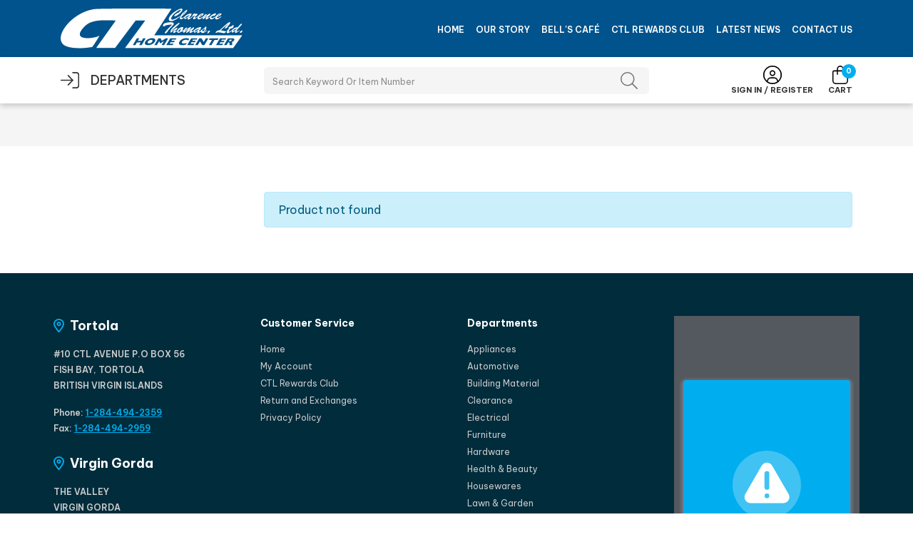

--- FILE ---
content_type: text/html; charset=iso-8859-1
request_url: https://store.ctlbvi.com/products/creative-hands-glitter-mini-park-9387.html
body_size: 19533
content:
<!DOCTYPE html>
<html lang="en">
	<head>
		<meta charset="UTF-8">
		<meta name="viewport" content="width=device-width, initial-scale=1, shrink-to-fit=no">
		
		
		<link rel='dns-prefetch' href='//fonts.googleapis.com' />
		<link rel='dns-prefetch' href='//ajax.googleapis.com' />
		<link rel="preconnect" href="https://fonts.gstatic.com">
		<title>Departments</title>

    <link rel="apple-touch-icon" sizes="180x180" href="/inet/styles/ctlbv/app/images/_favicon/apple-touch-icon.png">
    <link rel="icon" type="image/png" sizes="32x32" href="/inet/styles/ctlbv/app/images/_favicon/favicon-32x32.png">
    <link rel="icon" type="image/png" sizes="16x16" href="/inet/styles/ctlbv/app/images/_favicon/favicon-16x16.png">

		<link href="https://fonts.googleapis.com/css2?family=Be+Vietnam+Pro:wght@300;400;500;600;700&display=swap" rel="stylesheet">
		<link rel='stylesheet' id='__inet_bootstrap' href='/inet/styles/ctlbv/app/css/bootstrap_inet.css' />
		<link rel='stylesheet' id='__inet_style' href='/inet/styles/ctlbv/app/css/style.css' />
		<link rel='stylesheet' id='__inet_store' href='/inet/styles/ctlbv/ctlbv.css?v=1.0.21' />

		<link rel="stylesheet" href="https://use.fontawesome.com/releases/v5.1.0/css/all.css" integrity="sha384-lKuwvrZot6UHsBSfcMvOkWwlCMgc0TaWr+30HWe3a4ltaBwTZhyTEggF5tJv8tbt" crossorigin="anonymous"><script src="/inet/util/jquery-3.6.0.min.js"></script>
<script type="text/javascript" src="/inet/util/jquery.boxy.js"></script><link href="/inet/css/boxy.css" rel="stylesheet" type="text/css">
<script type="text/javascript" src="/inet/util/purchase_buttons.js"></script><link rel="stylesheet" href="/inet/css/inet_lightbox.min.css" type="text/css"><script type="text/javascript" src="/inet/util/inet_lightbox.js"></script>
<!-- Included javascript functions -->
<script type="text/javascript">
<!--

window.name="inet_ecommerce";
var sagro_base_url = "/inet";
var bootstrap_enabled = "1";
var registry_common_site_mode = "";
var inet_mobile = "";
var inet_mobile_device = "";
var user_logged_in = "";
var disable_ui = "";
//-->
</script><script type="text/javascript" src="/inet/storefront/catalog.js"></script><call-us-selector phonesystem-url="https://ctlbvi.3cx.us:5001" party="LiveChat786707"></call-us-selector>
	</head>

<body class="page gx-A K-Clarence Thomas Ltd" ></body>

<!-- Skip to Main Content Link for Accessibility -->
<a href="#__main-content" class="sr-only sr-only-focusable">Skip to main content</a>

<!-- Top Section -->
<div id="__top-section" class="text-white text-center py-2">
  <div class="container">
    <div class="row">
      <div class="col-5 col-md-4 col-lg-3">
        <a href="https://ctlbvi.com/">
          <img src="/inet/styles/ctlbv/app/images/_logo/ctl_logo_white.svg" alt="CTL Home Center Logo" class="img-fluid">
        </a>
      </div>
      <div class="col col-lg-none text-lg-right d-none d-lg-flex align-items-center justify-content-end">
        <ul id="__Top-links" class="">
          <li class="menu-item"><a href="https://ctlbvi.com/">Home</a></li>
          <li class="menu-item"><a href="https://ctlbvi.com/about/">Our Story</a></li>
          <li class="menu-item"><a href="https://ctlbvi.com/bells-cafe/">Bell's Caf&eacute;</a></li>
          <li class="menu-item"><a href="https://ctlbvi.com/ctl-rewards-club/">CTL Rewards Club</a></li>
          <li class="menu-item"><a href="https://ctlbvi.com/news/">Latest News</a></li>
          <li class="menu-item"><a href="https://ctlbvi.com/contact/">Contact Us</a></li>
        </ul>
      </div>

      <div class="col-7 col-md-8 d-flex d-lg-none align-items-center justify-content-end">
        <a id="__mbxsch" >
          <svg xmlns="http://www.w3.org/2000/svg" width="23.998" height="23.998" viewBox="0 0 23.998 23.998"><path class="a" d="M18-11.25a8.25,8.25,0,0,0-4.125-7.145,8.25,8.25,0,0,0-8.25,0A8.25,8.25,0,0,0,1.5-11.25,8.25,8.25,0,0,0,5.625-4.105a8.25,8.25,0,0,0,8.25,0A8.25,8.25,0,0,0,18-11.25ZM16.092-3.844A9.7,9.7,0,0,1,9.75-1.5,9.749,9.749,0,0,1,0-11.25,9.749,9.749,0,0,1,9.75-21a9.749,9.749,0,0,1,9.75,9.75,9.7,9.7,0,0,1-2.344,6.342L23.78,1.72A.749.749,0,0,1,22.72,2.78Z" transform="translate(0 21)"/></svg>
        </a>
        <a id="__RSP-LINK" href="#">
          <svg xmlns="http://www.w3.org/2000/svg" width="28" height="22" viewBox="0 0 28 22"><path class="a" d="M0-23a1,1,0,0,1,1-1H27a1,1,0,0,1,1,1,1,1,0,0,1-1,1H1A1,1,0,0,1,0-23ZM0-13a1,1,0,0,1,1-1H27a1,1,0,0,1,1,1,1,1,0,0,1-1,1H1A1,1,0,0,1,0-13ZM28-3a1,1,0,0,1-1,1H1A1,1,0,0,1,0-3,1,1,0,0,1,1-4H27A1,1,0,0,1,28-3Z" transform="translate(0 24)"/></svg>
          <span>MENU</span>
        </a>

      </div>
    </div>
  </div>
</div>

<!-- Navigation Section -->
<div id="__navigation-section" class="py-2 d-flex align-items-center">
  <div class="container">
    <div class="row align-items-center ">
      <div class="col-6 col-lg-3">
        <a id="__DPT-LINK" href="#">
          <svg class="menu-icon" xmlns="http://www.w3.org/2000/svg" width="26" height="22.75" viewBox="0 0 26 22.75"><path class="a" d="M17.636-9.176a.815.815,0,0,0,0-1.148l-6.5-6.5a.815.815,0,0,0-1.148,0,.815.815,0,0,0,0,1.148L15.1-10.562H.813A.815.815,0,0,0,0-9.75a.815.815,0,0,0,.813.813H15.1L9.989-3.824a.815.815,0,0,0,0,1.148.815.815,0,0,0,1.148,0l6.5-6.5ZM17.063,0a.813.813,0,0,0,0,1.625h4.875A4.061,4.061,0,0,0,26-2.437V-17.062a4.061,4.061,0,0,0-4.062-4.062H17.063a.815.815,0,0,0-.812.813.815.815,0,0,0,.813.813h4.875a2.438,2.438,0,0,1,2.438,2.438V-2.437A2.438,2.438,0,0,1,21.938,0Z" transform="translate(0 21.125)"/></svg>
          <span>DEPARTMENTS</span>
        </a>

      </div>
      <div class="col-6 d-none d-lg-flex col-lg-6">
        <form id="__productSearch" action="/inet/storefront/store.php" method="GET" autocomplete="off" _lpchecked="1" role="search">
          <div class="search-group">
            <input type="hidden" name="mode" value="searchstore">
            <input id="__Inet_Search" type="text" class="form-control" placeholder="Search Keyword Or Item Number" aria-label="Search Products" name="search[searchfor]">
            <div class="input-group-prepend">
              <button class="" type="submit" id="__searchIcon">
                <img src="/inet/styles/ctlbv/app/images/_icons/SVG/IC_search.svg" alt="Search" width="24" height="24">
              </button>
            </div>
          </div>
        </form>
      </div>

      <div class="col-6 col-lg-3 d-flex align-items-center justify-content-end">
        <!-- Dropdown menu for user icon -->
        <div class="dropdown mr-2">
          <a class="btn btn-link dropdown-toggle icon_link" type="button" id="__userDropdown" data-toggle="dropdown" aria-haspopup="true" aria-expanded="false">          
            <svg class="user-icon" xmlns="http://www.w3.org/2000/svg" width="26" height="26" viewBox="0 0 26 26"><path class="a" d="M20.927-1.595a6.5,6.5,0,0,0-6.3-4.905h-3.25a6.5,6.5,0,0,0-6.3,4.905A11.332,11.332,0,0,1,1.625-9.75,11.376,11.376,0,0,1,13-21.125,11.376,11.376,0,0,1,24.375-9.75a11.332,11.332,0,0,1-3.448,8.155ZM19.48-.406A11.282,11.282,0,0,1,13,1.625,11.344,11.344,0,0,1,6.515-.4a4.875,4.875,0,0,1,4.86-4.474h3.25A4.879,4.879,0,0,1,19.485-.4ZM13,3.25a13,13,0,0,0,11.258-6.5,13,13,0,0,0,0-13A13,13,0,0,0,13-22.75a13,13,0,0,0-11.258,6.5,13,13,0,0,0,0,13A13,13,0,0,0,13,3.25Zm0-13a2.437,2.437,0,0,1-2.111-1.219,2.437,2.437,0,0,1,0-2.437A2.437,2.437,0,0,1,13-14.625a2.438,2.438,0,0,1,2.111,1.219,2.438,2.438,0,0,1,0,2.438A2.438,2.438,0,0,1,13-9.75ZM8.937-12.187a4.063,4.063,0,0,0,2.031,3.518,4.063,4.063,0,0,0,4.063,0,4.063,4.063,0,0,0,2.031-3.518,4.063,4.063,0,0,0-2.031-3.518,4.062,4.062,0,0,0-4.063,0A4.063,4.063,0,0,0,8.937-12.187Z" transform="translate(0 22.75)"/></svg>
            <span class="mulabel">Sign In / Register</span>
          </a>
          <div class="dropdown-menu dropdown-menu-right" aria-labelledby="__userDropdown">
            <!-- Add dropdown menu items here -->
            <a id="H-login" class="dropdown-item" href="/inet/start.php">Sign In</a>
            <a id="H-profile" class="dropdown-item d-none" href="/inet/user/profile.php">Edit Profile</a>
            <a id="H-lists" class="dropdown-item d-none" href="/inet/storefront/shopping_lists.php">My Shopping Lists</a>
            <a id="H-logout" class="dropdown-item d-none" href="/inet/user/logout.php">Logout</a>
          </div>
        </div>

        <a href="/inet/storefront/store.php?mode=viewcart" class="cart_link icon_link">
          <svg class="shopping-bag-icon" xmlns="http://www.w3.org/2000/svg" width="22.75" height="26" viewBox="0 0 22.75 26"><path class="a" d="M8.125-17.875v1.625h6.5v-1.625a3.253,3.253,0,0,0-3.25-3.25A3.253,3.253,0,0,0,8.125-17.875ZM6.5-14.625H2.438a.815.815,0,0,0-.812.813V-1.625a3.253,3.253,0,0,0,3.25,3.25h13a3.253,3.253,0,0,0,3.25-3.25V-13.812a.815.815,0,0,0-.812-.812H16.25v4.063a.815.815,0,0,1-.812.813.815.815,0,0,1-.812-.812v-4.062h-6.5v4.063a.815.815,0,0,1-.812.813.815.815,0,0,1-.812-.812Zm0-1.625v-1.625a4.876,4.876,0,0,1,4.875-4.875,4.876,4.876,0,0,1,4.875,4.875v1.625h4.063a2.438,2.438,0,0,1,2.438,2.438V-1.625A4.876,4.876,0,0,1,17.875,3.25h-13A4.876,4.876,0,0,1,0-1.625V-13.812A2.438,2.438,0,0,1,2.438-16.25Z" transform="translate(0 22.75)"/></svg>
          <div class="cart-indicator">0</div>
          <span class="mulabel">Cart</span>
        </a>
      </div>

    </div>
  </div>
</div>
<div id="_mobilesearch" class="d-lg-none"></div>

<!-- Slide-in Department Menu -->
<div id="__departments-menu">
  <div id="__menu-toolbar" class="text-right">
    <a id="__DPT-LINK-CLOSE" href="#"><img src="/inet/styles/ctlbv/app/images/_icons/SVG/IC-close.svg" /> Close Menu</a>
  </div>
</div>

<!-- Slide-in Department Menu -->
<div id="__m-menu">
  <div id="__m-menu-toolbar" class="text-right">
    <a id="__RSP-LINK-CLOSE" href="#"><img src="/inet/styles/ctlbv/app/images/_icons/SVG/IC-close.svg" /> Close Menu</a>
  </div>
  <div id="bn90s"></div>
</div>

<!-- Dark Overlay for Menu -->
<div class="menu-overlay"></div>

<div id="__Bread" class="">
	<div class="container">
		<div class="row">
			<div class="col-12">
				<div class="breadcrumbs">
					
          <h1 id="__Page-title" class="d-none"></h1>
				</div>
			</div>
		</div>
	</div>
</div>

<!-- Dynamic Data Body Section -->
<div id="__main-content" class="dynamic-data-body">
  <div class="container">
		<div class="row">
			<div id="__Sidebar" class="col-12 col-md-3 order-2">
				<div class="style_blueberry_side_nav">  
					<span class="blueberry_refine_search_menuboxes d-none d-md-block"></span> 
				</div>
			</div>

			<div id="__PageData" class="col-12 mb-3 mb-md-0 col-md-9 order-md-2">
				<div class="store_container_page">
    <div class="alert alert-info" role="alert">Product not found</div>
     

    
</div>
<div class="purchase_buttons_modal">
    <div class="modal fade" id = "purchase_buttons_dialog" aria-hidden="true" role="dialog" tabiindex="-1">
        <div class="modal-dialog" role="document">
            <div class="modal-content">
                <div class="modal-header dialog_header">
                    <div class="modal-title ">

                    </div>
                </div>
                <div class="modal-body text-left dialog_content">

                </div>

                <div class="modal-footer">
                    <button class="btn btn-secondary view_cart_or_list_button">

                    </button>
                    <button class="btn btn-primary continue_shopping_button" data-dismiss="modal">Continue Shopping</button>
                </div>
            </div>
        </div>
    </div>
</div>

			</div>
		</div>
  </div>
</div>

<!-- Footer Section -->
<div id="__footer-section" class="mt-5">
  <div class="container-fluid">
    <div class="row">
      <div class="col-12 col-lg-3 text-center text-lg-left">

        <!-- Column 1: Name and address of stores -->
        <div class="d-flex align-items-center justify-content-center justify-content-lg-start mb-3">
          <img src="/inet/styles/ctlbv/app/images/_icons/SVG/IC-map.svg" alt="Map Pin Icon" class="map-pin">
          <span class="store_name ml-2">Tortola</span>
        </div>

          <address>
            #10 CTL AVENUE P.O BOX 56 <br>
            FISH BAY, TORTOLA <br>
            BRITISH VIRGIN ISLANDS
          </address>
          <p class="contact mb-4">
            Phone: <a href="tel:+12844942359">1-284-494-2359</a> <br>
            Fax: <a href="tel:+12844942959">1-284-494-2959</a>
          </p>

          <div class="d-flex align-items-center justify-content-center justify-content-lg-start mb-3">
            <img src="/inet/styles/ctlbv/app/images/_icons/SVG/IC-map.svg" alt="Map Pin Icon" class="map-pin">
            <span class="store_name ml-2">Virgin Gorda</span>
          </div>

          <address>
            THE VALLEY <br>
            VIRGIN GORDA <br>
            BRITISH VIRGIN ISLANDS
          </address>
          <p class="contact">
            Phone: <a href="tel:+12844955091">1-284-495-5091</a> <br>
            Mobile: <a href="tel:+12843408331">1-284-340-8331</a>
          </p>

      </div>
      <div class="col-12 col-lg-3 text-center text-lg-left">
        <!-- Column 2: Customer services menu -->
        <span class="footer_head d-block mb-3">Customer Service</span>
        <ul class="footer-links">
          <li><a href="https://ctlbvi.com/">Home</a></li>
          <li><a href="https://store.ctlbvi.com/inet/start.php">My Account</a></li>
          <li><a href="https://ctlbvi.com/ctl-rewards-club/">CTL Rewards Club</a></li>
          <li><a href="https://ctlbvi.com/returns-and-exchanges/">Return and Exchanges</a></li>
          <li><a href="https://ctlbvi.com/privacy-policy/">Privacy Policy</a></li>
        </ul>
      </div>
      <div class="col-12 col-lg-3 text-center text-lg-left">
        <!-- Column 3: Departments menu -->
        <span class="footer_head d-block mb-3">Departments</span>
        <ul class="footer-links">
          <li><a href="/departments/appliances-|5E.html">Appliances</a></li>
          <li><a href="/departments/automotive-|1H.html">Automotive</a></li>
          <li><a href="/departments/building-material-|9L.html">Building Material</a></li>
          <li><a href="/departments/clearance-|0C.html">Clearance</a></li>
          <li><a href="/departments/electrical-|9M.html">Electrical</a></li>
          <li><a href="/departments/furniture-|6F.html">Furniture</a></li>
          <li><a href="/departments/hardware-|7F.html">Hardware</a></li>
          <li><a href="/departments/health--amp--beauty-|7M.html">Health & Beauty</a></li>
          <li><a href="/departments/housewares-|7D.html">Housewares</a></li>
          <li><a href="/departments/lawn--amp--garden-|6B.html">Lawn & Garden</a></li>
          <li><a href="/departments/marine-|5D.html">Marine</a></li>
          <li><a href="/departments/office-supplies-|9D.html">Office Supplies</a></li>
          <li><a href="/departments/paint-|4D.html">Paint</a></li>
          <li><a href="/departments/plumbing-|1A.html">Plumbing</a></li>
          <li><a href="/departments/seasonal-decorations-|7J.html">Seasonal Decorations</a></li>
          <li><a href="/departments/tools-|1E.html">Tools</a></li>
          <li><a href="/departments/toys-|7G.html">Toys</a></li>
        </ul>
      </div>
      <div class="col-12 col-lg-3 text-center text-lg-left">
        <iframe
				id="JotFormIFrame-82736849497882"
				onload="window.parent.scrollTo(0,0)"
				allowtransparency="true"
				allowfullscreen="true"
				allow="geolocation; microphone; camera"
				src="https://form.jotform.co/82736849497882"
				frameborder="0"
				style="width: 1px;
				min-width: 100%;
				height:539px;
				border:none;"
				scrolling="no"
			>
			</iframe>
			<script type="text/javascript">
				var ifr = document.getElementById("JotFormIFrame-82736849497882");
				if(window.location.href && window.location.href.indexOf("?") > -1) {
					var get = window.location.href.substr(window.location.href.indexOf("?") + 1);
					if(ifr && get.length > 0) {
						var src = ifr.src;
						src = src.indexOf("?") > -1 ? src + "&" + get : src  + "?" + get;
						ifr.src = src;
					}
				}
				window.handleIFrameMessage = function(e) {
					if (typeof e.data === 'object') { return; }
					var args = e.data.split(":");
					if (args.length > 2) { iframe = document.getElementById("JotFormIFrame-" + args[(args.length - 1)]); } else { iframe = document.getElementById("JotFormIFrame"); }
					if (!iframe) { return; }
					switch (args[0]) {
						case "scrollIntoView":
							iframe.scrollIntoView();
							break;
						case "setHeight":
							iframe.style.height = args[1] + "px";
							break;
						case "collapseErrorPage":
							if (iframe.clientHeight > window.innerHeight) {
								iframe.style.height = window.innerHeight + "px";
							}
							break;
						case "reloadPage":
							window.location.reload();
							break;
						case "loadScript":
							var src = args[1];
							if (args.length > 3) {
									src = args[1] + ':' + args[2];
							}
							var script = document.createElement('script');
							script.src = src;
							script.type = 'text/javascript';
							document.body.appendChild(script);
							break;
						case "exitFullscreen":
							if      (window.document.exitFullscreen)        window.document.exitFullscreen();
							else if (window.document.mozCancelFullScreen)   window.document.mozCancelFullScreen();
							else if (window.document.mozCancelFullscreen)   window.document.mozCancelFullScreen();
							else if (window.document.webkitExitFullscreen)  window.document.webkitExitFullscreen();
							else if (window.document.msExitFullscreen)      window.document.msExitFullscreen();
							break;
					}
					var isJotForm = (e.origin.indexOf("jotform") > -1) ? true : false;
					if(isJotForm && "contentWindow" in iframe && "postMessage" in iframe.contentWindow) {
						var urls = {"docurl":encodeURIComponent(document.URL),"referrer":encodeURIComponent(document.referrer)};
						iframe.contentWindow.postMessage(JSON.stringify({"type":"urls","value":urls}), "*");
					}
				};
				if (window.addEventListener) {
					window.addEventListener("message", handleIFrameMessage, false);
				} else if (window.attachEvent) {
					window.attachEvent("onmessage", handleIFrameMessage);
				}
				</script>
      </div>
    </div>
  </div>
  <!-- New Row for Copyright Section -->
</div>

<div class="copyright">
  <div class="container">
    <div class="row">
      <div class="col-12 text-center text-white d-flex align-items-center justify-content-center py-2">
        &copy; <span id="yearElement"></span> CTL Home Center. All rights reserved.
      </div>
    </div>
  </div>
</div>
<div id="UAT" class="d-none">UAT-A</div>

<!-- iNet Extra Scripts-->
<script id="__bootstrap_js" src="/inet/util/scripts1580147107903.min.js"></script>
<script src='/inet/styles/ctlbv/app/js/actions.js'></script>
<script src="/inet/styles/ctlbv/app/js/bootstrap-input-spinner.js"></script>
<script src="/inet/styles/ctlbv/app/js/_blueberry.js"></script>

<script>
  document.addEventListener("DOMContentLoaded", function() {
    // Get the current year
    var currentYear = new Date().getFullYear();
    // Update the content of the element with id "yearElement"
    document.getElementById("yearElement").innerHTML = currentYear;
});

</script>

</body>
</html>
<!--

Generated by iNet E-Business Suite (Version 6.2.0 [2025-06-25])
www.epicor.com 
Program: inet_ecommerce

-->


--- FILE ---
content_type: text/html; charset=ISO-8859-1
request_url: https://store.ctlbvi.com/inet/storefront/get_data.php?format=list&inet_department_tree=Y&_=1769039505128
body_size: 265989
content:
<ul id="inet_department_tree"><li><a href="/departments/appliances-|5E.html">APPLIANCES</a><ul><li><a href="/departments/beauty-and-personal-care-|5E|155.html">BEAUTY AND PERSONAL CARE</a><ul><li><a href="/departments/hair-care-|5E|155|007015.html">HAIR CARE</a></li><li><a href="/departments/shaver--amp--hair-removal-|5E|155|007000.html">SHAVER &amp; HAIR REMOVAL</a></li></ul></li><li><a href="/departments/dishwasher-|5E|248.html">DISHWASHER</a><ul><li><a href="/departments/built-in-dishwasher-|5E|248|003000.html">BUILT-IN DISHWASHER</a></li></ul></li><li><a href="/departments/dryer-|5E|146.html">DRYER</a><ul><li><a href="/departments/commercial-dryer-|5E|146|003052.html">COMMERCIAL DRYER</a></li><li><a href="/departments/front-load-electric-dryer-|5E|146|003049.html">FRONT LOAD ELECTRIC DRYER</a></li><li><a href="/departments/front-load-gas-dryer-|5E|146|003048.html">FRONT LOAD GAS DRYER</a></li><li><a href="/departments/front-load-washers-|5E|146|003044.html">FRONT LOAD WASHERS</a></li><li><a href="/departments/top-load-electric-dryer-|5E|146|003047.html">TOP LOAD ELECTRIC DRYER</a></li><li><a href="/departments/top-load-gas-dryer-|5E|146|003046.html">TOP LOAD GAS DRYER</a></li></ul></li><li><a href="/departments/dryer-and-washer-accessories-|5E|262.html">DRYER AND WASHER ACCESSORIES</a><ul><li><a href="/departments/d-amp-w---accessories--amp--parts-|5E|262|003051.html">D&amp;W - ACCESSORIES &amp; PARTS</a></li><li><a href="/departments/pedestal-|5E|262|003050.html">PEDESTAL</a></li><li><a href="/departments/stove-accessories--amp--parts-|5E|262|003035.html">STOVE ACCESSORIES &amp; PARTS</a></li></ul></li><li><a href="/departments/dryer-and-washer-combo-|5E|252.html">DRYER AND WASHER COMBO</a><ul><li><a href="/departments/electric-washer--amp--dryer-|5E|252|003056.html">ELECTRIC WASHER &amp; DRYER</a></li><li><a href="/departments/gas-washer-combo-|5E|252|003009.html">GAS WASHER COMBO</a></li></ul></li><li><a href="/departments/electronics-|5E|079.html">ELECTRONICS</a><ul><li><a href="/departments/radios-|5E|079|004386.html">RADIOS</a></li></ul></li><li><a href="/departments/flashlight--amp--lantern-|5E|150.html">FLASHLIGHT &amp; LANTERN</a><ul><li><a href="/departments/flash-lights-|5E|150|004342.html">FLASH LIGHTS</a></li></ul></li><li><a href="/departments/freezer-|5E|093.html">FREEZER</a><ul><li><a href="/departments/chest-freezer-|5E|093|003041.html">CHEST FREEZER</a></li><li><a href="/departments/compact-freezer-|5E|093|003053.html">COMPACT FREEZER</a></li><li><a href="/departments/refrigerator-|5E|093|003002.html">REFRIGERATOR</a></li><li><a href="/departments/upright-freezer-|5E|093|003042.html">UPRIGHT FREEZER</a></li></ul></li><li><a href="/departments/ironing-products-|5E|006.html">IRONING PRODUCTS</a><ul><li><a href="/departments/iron--amp--iron-board-holders-|5E|006|007954.html">IRON &amp; IRON BOARD HOLDERS</a></li></ul></li><li><a href="/departments/refrigerator-|5E|065.html">Refrigerator</a><ul><li><a href="/departments/beverage-center-|5E|065|003038.html">BEVERAGE CENTER</a></li><li><a href="/departments/bottom-freezer-refrigerators-|5E|065|003037.html">BOTTOM FREEZER REFRIGERATORS</a></li><li><a href="/departments/compact-refrigerator-|5E|065|003039.html">COMPACT REFRIGERATOR</a></li><li><a href="/departments/french-door-|5E|065|003026.html">FRENCH DOOR</a></li><li><a href="/departments/side-by-side-|5E|065|003005.html">SIDE BY SIDE</a></li><li><a href="/departments/top-freezer-refrigerators-|5E|065|003040.html">TOP FREEZER REFRIGERATORS</a></li><li><a href="/departments/wine-cooler-|5E|065|003004.html">WINE COOLER</a></li></ul></li><li><a href="/departments/small-appliances-|5E|190.html">SMALL APPLIANCES</a><ul><li><a href="/departments/air-fryer-|5E|190|003029.html">AIR FRYER</a></li><li><a href="/departments/blender-|5E|190|003013.html">BLENDER</a></li><li><a href="/departments/bread-makers-|5E|190|003024.html">BREAD MAKERS</a></li><li><a href="/departments/coffee-maker-|5E|190|003010.html">COFFEE MAKER</a></li><li><a href="/departments/electric-grill-|5E|190|003017.html">ELECTRIC GRILL</a></li><li><a href="/departments/electric-skillets--amp--indoor-grill-|5E|190|003025.html">ELECTRIC SKILLETS &amp; INDOOR GRILL</a></li><li><a href="/departments/food-chopper-|5E|190|002999.html">FOOD CHOPPER</a></li><li><a href="/departments/food-processors-|5E|190|003015.html">FOOD PROCESSORS</a></li><li><a href="/departments/food-sealers-|5E|190|003030.html">FOOD SEALERS</a></li><li><a href="/departments/fryer-|5E|190|003012.html">FRYER</a></li><li><a href="/departments/hand-held-mixers-|5E|190|003023.html">HAND-HELD MIXERS</a></li><li><a href="/departments/hot-plate-|5E|190|003016.html">HOT PLATE</a></li><li><a href="/departments/ice--snowcone--amp--icecream-maker-|5E|190|003033.html">ICE, SNOWCONE &amp; ICECREAM MAKER</a></li><li><a href="/departments/iron--amp--steamer-|5E|190|003031.html">IRON &amp; STEAMER</a></li><li><a href="/departments/juicer-|5E|190|003019.html">JUICER</a></li><li><a href="/departments/kettle-|5E|190|003014.html">KETTLE</a></li><li><a href="/departments/microwave-|5E|190|003003.html">MICROWAVE</a></li><li><a href="/departments/pressure-cookers-canner-|5E|190|003021.html">PRESSURE COOKERS/CANNER</a></li><li><a href="/departments/rice-cooker-|5E|190|003018.html">RICE COOKER</a></li><li><a href="/departments/slow-cookers-|5E|190|003022.html">SLOW COOKERS</a></li><li><a href="/departments/stand-mixers-|5E|190|003020.html">STAND MIXERS</a></li><li><a href="/departments/toaster-|5E|190|003011.html">TOASTER</a></li><li><a href="/departments/waffle-maker-|5E|190|003034.html">WAFFLE MAKER</a></li></ul></li><li><a href="/departments/stove-|5E|154.html">STOVE</a><ul><li><a href="/departments/cooktop-|5E|154|003032.html">COOKTOP</a></li><li><a href="/departments/electric-stove-|5E|154|003008.html">ELECTRIC STOVE</a></li><li><a href="/departments/gas-stove-|5E|154|003007.html">GAS STOVE</a></li><li><a href="/departments/range-hood-|5E|154|003027.html">RANGE HOOD</a></li><li><a href="/departments/stove-accessories--amp--parts-|5E|154|003035.html">STOVE ACCESSORIES &amp; PARTS</a></li><li><a href="/departments/wall-oven-|5E|154|003028.html">WALL OVEN</a></li></ul></li><li><a href="/departments/washer-|5E|116.html">WASHER</a><ul><li><a href="/departments/front-load-washers-|5E|116|003044.html">FRONT LOAD WASHERS</a></li><li><a href="/departments/top-load-gas-dryer-|5E|116|003046.html">TOP LOAD GAS DRYER</a></li><li><a href="/departments/top-load-washers-|5E|116|003043.html">TOP LOAD WASHERS</a></li></ul></li><li><a href="/departments/water-dispenser-|5E|147.html">WATER DISPENSER</a><ul><li><a href="/departments/bottom-load-dispenser-|5E|147|003054.html">BOTTOM LOAD DISPENSER</a></li><li><a href="/departments/table-top-dispenser-|5E|147|003055.html">TABLE TOP DISPENSER</a></li><li><a href="/departments/top-load-dispenser-|5E|147|003006.html">TOP LOAD DISPENSER</a></li></ul></li></ul></li><li><a href="/departments/automotive-|1H.html">AUTOMOTIVE</a><ul><li><a href="/departments/air-compressor--amp--accessories-|1H|138.html">AIR COMPRESSOR &amp; ACCESSORIES</a><ul><li><a href="/departments/air-compressor--amp--accessories-|1H|138|005535.html">AIR COMPRESSOR &amp; ACCESSORIES</a></li><li><a href="/departments/compressors-|1H|138|005536.html">COMPRESSORS</a></li><li><a href="/departments/hoses--amp--fittings-|1H|138|005537.html">HOSES &amp; FITTINGS</a></li><li><a href="/departments/tire-tools-|1H|138|005512.html">TIRE TOOLS</a></li></ul></li><li><a href="/departments/appearance-|1H|200.html">APPEARANCE</a><ul><li><a href="/departments/auto-body-repair-|1H|200|005555.html">AUTO BODY REPAIR</a></li><li><a href="/departments/car-air-fresheners-|1H|200|005550.html">CAR AIR FRESHENERS</a></li><li><a href="/departments/cleaning-implements-|1H|200|005557.html">CLEANING IMPLEMENTS</a></li><li><a href="/departments/engine-cleaners-|1H|200|005556.html">ENGINE CLEANERS</a></li><li><a href="/departments/exterior-cleaners-|1H|200|005552.html">EXTERIOR CLEANERS</a></li><li><a href="/departments/exterior-polishes--amp--waxes-|1H|200|005551.html">EXTERIOR POLISHES &amp; WAXES</a></li><li><a href="/departments/hand-cleaners-|1H|200|005532.html">HAND CLEANERS</a></li><li><a href="/departments/interior-cleaners-|1H|200|005554.html">INTERIOR CLEANERS</a></li><li><a href="/departments/interior-polishes--amp--waxes-|1H|200|005553.html">INTERIOR POLISHES &amp; WAXES</a></li></ul></li><li><a href="/departments/auto-filters-|1H|192.html">AUTO FILTERS</a></li><li><a href="/departments/auto-tools--amp--accessories-|1H|207.html">AUTO TOOLS &amp; ACCESSORIES</a><ul><li><a href="/departments/tools--amp--accessories-|1H|207|005534.html">TOOLS &amp; ACCESSORIES</a></li></ul></li><li><a href="/departments/automotive-|1H|547.html">AUTOMOTIVE</a><ul><li><a href="/departments/fuel-additives-|1H|547|005575.html">FUEL ADDITIVES</a></li><li><a href="/departments/sealing-treatments-|1H|547|005577.html">SEALING TREATMENTS</a></li></ul></li><li><a href="/departments/car-battery--amp--equipment-|1H|168.html">CAR BATTERY &amp; EQUIPMENT</a><ul><li><a href="/departments/automotive-batteries-|1H|168|005500.html">AUTOMOTIVE BATTERIES</a></li><li><a href="/departments/battery-accessories-|1H|168|005504.html">BATTERY ACCESSORIES</a></li><li><a href="/departments/battery-cables-|1H|168|005501.html">BATTERY CABLES</a></li><li><a href="/departments/battery-chargers-|1H|168|005502.html">BATTERY CHARGERS</a></li><li><a href="/departments/battery-jumper-cables-|1H|168|005503.html">BATTERY JUMPER CABLES</a></li><li><a href="/departments/car-air-fresheners-|1H|168|005550.html">CAR AIR FRESHENERS</a></li><li><a href="/departments/power-inverters-|1H|168|005505.html">POWER INVERTERS</a></li></ul></li><li><a href="/departments/cleaning-tools-|1H|011.html">CLEANING TOOLS</a><ul><li><a href="/departments/cleaning-brushes-|1H|011|007896.html">CLEANING BRUSHES</a></li></ul></li><li><a href="/departments/drywall-tools-|1H|122.html">DRYWALL TOOLS</a><ul><li><a href="/departments/masking-tape-|1H|122|001028.html">MASKING TAPE</a></li></ul></li><li><a href="/departments/electrical-connectors-|1H|193.html">ELECTRICAL CONNECTORS</a><ul><li><a href="/departments/fuses-cartridge-links-adapter-|1H|193|004178.html">FUSES-CARTRIDGE/LINKS/ADAPTER</a></li></ul></li><li><a href="/departments/exhaust-|1H|148.html">EXHAUST</a><ul><li><a href="/departments/muller-|1H|148|MULLER.html">MULLER</a></li></ul></li><li><a href="/departments/flashlight--amp--lantern-|1H|150.html">FLASHLIGHT &amp; LANTERN</a><ul><li><a href="/departments/lights-|1H|150|006905.html">LIGHTS</a></li></ul></li><li><a href="/departments/fuel-can--amp--supplies-|1H|199.html">FUEL CAN &amp; SUPPLIES</a><ul><li><a href="/departments/accessories-|1H|199|005539.html">ACCESSORIES</a></li><li><a href="/departments/air-pump-|1H|199|005511.html">AIR PUMP</a></li><li><a href="/departments/filters-pumps--amp--equipment-|1H|199|006391.html">FILTERS/PUMPS &amp; EQUIPMENT</a></li><li><a href="/departments/jerry-jugs-|1H|199|005540.html">JERRY JUGS</a></li><li><a href="/departments/kerosene-cans-|1H|199|005541.html">KEROSENE CANS</a></li><li><a href="/departments/meters-|1H|199|005542.html">METERS</a></li></ul></li><li><a href="/departments/fuses--amp--breakers-|1H|016.html">FUSES &amp; BREAKERS</a><ul><li><a href="/departments/fuses-cartridge-links-adapter-|1H|016|004178.html">FUSES-CARTRIDGE/LINKS/ADAPTER</a></li></ul></li><li><a href="/departments/gadgets-|1H|132.html">GADGETS</a><ul><li><a href="/departments/hand-cleaners-|1H|132|005532.html">HAND CLEANERS</a></li></ul></li><li><a href="/departments/gas-supply-linnes-|1H|661.html">GAS SUPPLY LINNES</a></li><li><a href="/departments/gaskets--amp--automotive-sealants-|1H|249.html">GASKETS &amp; AUTOMOTIVE SEALANTS</a><ul><li><a href="/departments/auto-body-repair-|1H|249|005555.html">AUTO BODY REPAIR</a></li><li><a href="/departments/fillers-|1H|249|006718.html">FILLERS</a></li><li><a href="/departments/hardware-|1H|249|008847.html">HARDWARE</a></li><li><a href="/departments/sealer-|1H|249|001063.html">SEALER</a></li><li><a href="/departments/sealing-treatments-|1H|249|005577.html">SEALING TREATMENTS</a></li><li><a href="/departments/silicone-caulk-|1H|249|001059.html">SILICONE-CAULK</a></li><li><a href="/departments/spray-paint---automotive-|1H|249|001014.html">SPRAY PAINT - AUTOMOTIVE</a></li></ul></li><li><a href="/departments/generators-|1H|170.html">GENERATORS</a><ul><li><a href="/departments/power-inverters-|1H|170|005505.html">POWER INVERTERS</a></li></ul></li><li><a href="/departments/glue-|1H|180.html">GLUE</a><ul><li><a href="/departments/household-glue-|1H|180|001021.html">HOUSEHOLD GLUE</a></li></ul></li><li><a href="/departments/home-accents-|1H|197.html">HOME ACCENTS</a><ul><li><a href="/departments/clocks-|1H|197|007825.html">CLOCKS</a></li><li><a href="/departments/home-fragrance-|1H|197|007819.html">HOME FRAGRANCE</a></li></ul></li><li><a href="/departments/lubricants--amp--fluids-|1H|063.html">LUBRICANTS &amp; FLUIDS</a><ul><li><a href="/departments/auto-ac-coolant-and-accessories-|1H|063|005560.html">AUTO AC COOLANT AND ACCESSORIES</a></li><li><a href="/departments/brake-fluids-|1H|063|005573.html">BRAKE FLUIDS</a></li><li><a href="/departments/cleaning-implements-|1H|063|005557.html">CLEANING IMPLEMENTS</a></li><li><a href="/departments/degreasers-|1H|063|005571.html">DEGREASERS</a></li><li><a href="/departments/drip-pans-|1H|063|005583.html">DRIP PANS</a></li><li><a href="/departments/engine-cleaners-|1H|063|005556.html">ENGINE CLEANERS</a></li><li><a href="/departments/engine-treatments-|1H|063|005576.html">ENGINE TREATMENTS</a></li><li><a href="/departments/exterior-cleaners-|1H|063|005552.html">EXTERIOR CLEANERS</a></li><li><a href="/departments/exterior-polishes--amp--waxes-|1H|063|005551.html">EXTERIOR POLISHES &amp; WAXES</a></li><li><a href="/departments/fuel-additives-|1H|063|005575.html">FUEL ADDITIVES</a></li><li><a href="/departments/funnels-|1H|063|005582.html">FUNNELS</a></li><li><a href="/departments/gear-oil-|1H|063|005564.html">GEAR OIL</a></li><li><a href="/departments/grease-|1H|063|005568.html">GREASE</a></li><li><a href="/departments/grease-gun--accessories-|1H|063|005570.html">GREASE GUN/ ACCESSORIES</a></li><li><a href="/departments/hydralic-oil-|1H|063|005566.html">HYDRALIC OIL</a></li><li><a href="/departments/lubricants-|1H|063|003219.html">LUBRICANTS</a></li><li><a href="/departments/motor-oil-|1H|063|005562.html">MOTOR OIL</a></li><li><a href="/departments/motor-oil-additives-|1H|063|005563.html">MOTOR OIL ADDITIVES</a></li><li><a href="/departments/oil-cans-|1H|063|005572.html">OIL CANS</a></li><li><a href="/departments/oil-fluid-clean-up-|1H|063|005567.html">OIL/FLUID CLEAN-UP</a></li><li><a href="/departments/power-steering-fluid-|1H|063|005574.html">POWER STEERING FLUID</a></li><li><a href="/departments/radiator-additives-|1H|063|005579.html">RADIATOR ADDITIVES</a></li><li><a href="/departments/rust-solvents-|1H|063|005581.html">RUST SOLVENTS</a></li><li><a href="/departments/sealant-|1H|063|001039.html">SEALANT</a></li><li><a href="/departments/sealing-treatments-|1H|063|005577.html">SEALING TREATMENTS</a></li><li><a href="/departments/speciality-lubricants-|1H|063|005580.html">SPECIALITY LUBRICANTS</a></li><li><a href="/departments/starter-fluid-|1H|063|005561.html">STARTER FLUID</a></li><li><a href="/departments/transmission-fluid-|1H|063|005565.html">TRANSMISSION FLUID</a></li><li><a href="/departments/windshield-fluids---treatments-|1H|063|005578.html">WINDSHIELD FLUIDS / TREATMENTS</a></li></ul></li><li><a href="/departments/paint-accessories-|1H|084.html">PAINT ACCESSORIES</a><ul><li><a href="/departments/painting-rags-and-tack-cloths-|1H|084|001033.html">PAINTING RAGS AND TACK CLOTHS</a></li></ul></li><li><a href="/departments/power-drill-accessories-|1H|057.html">POWER DRILL ACCESSORIES</a><ul><li><a href="/departments/screwdriver-drill-bit-sets-|1H|057|002120.html">SCREWDRIVER/DRILL BIT SETS</a></li></ul></li><li><a href="/departments/power-strip-cord-surge-protector-|1H|018.html">POWER STRIP/CORD/SURGE PROTECTOR</a><ul><li><a href="/departments/fuses-cartridge-links-adapter-|1H|018|004178.html">FUSES-CARTRIDGE/LINKS/ADAPTER</a></li></ul></li><li><a href="/departments/pressure-washer-and-accessories-|1H|103.html">PRESSURE WASHER AND ACCESSORIES</a><ul><li><a href="/departments/pressure-washers-|1H|103|002061.html">PRESSURE WASHERS</a></li><li><a href="/departments/pressure-washers-accessories-|1H|103|002062.html">PRESSURE WASHERS ACCESSORIES</a></li></ul></li><li><a href="/departments/radiator--amp--accessories-|1H|191.html">RADIATOR &amp; ACCESSORIES</a></li><li><a href="/departments/tarpaulin-|1H|153.html">TARPAULIN</a><ul><li><a href="/departments/tarp-accessories-|1H|153|005531.html">TARP ACCESSORIES</a></li><li><a href="/departments/tarps-|1H|153|005530.html">TARPS</a></li></ul></li><li><a href="/departments/tires-|1H|174.html">TIRES</a><ul><li><a href="/departments/tires-|1H|174|005516.html">TIRES</a></li></ul></li><li><a href="/departments/tools-|1H|552.html">TOOLS</a></li><li><a href="/departments/towing--amp--top-carriers-|1H|171.html">TOWING &amp; TOP CARRIERS</a><ul><li><a href="/departments/bungee-cords--amp--tarp-straps-|1H|171|005523.html">BUNGEE CORDS &amp; TARP STRAPS</a></li><li><a href="/departments/tie-down-accessories-|1H|171|005522.html">TIE DOWN ACCESSORIES</a></li><li><a href="/departments/towing-chains--amp--straps-|1H|171|005527.html">TOWING CHAINS &amp; STRAPS</a></li><li><a href="/departments/trailer-balls--amp--hitches-|1H|171|005526.html">TRAILER BALLS &amp; HITCHES</a></li></ul></li><li><a href="/departments/vehicle-interior-accessories-|1H|151.html">VEHICLE INTERIOR ACCESSORIES</a><ul><li><a href="/departments/battery-jumper-cables-|1H|151|005503.html">BATTERY JUMPER CABLES</a></li><li><a href="/departments/misc-auto-gadgets-|1H|151|005490.html">MISC AUTO GADGETS</a></li><li><a href="/departments/steering-wheel-covers-|1H|151|005495.html">STEERING WHEEL COVERS</a></li><li><a href="/departments/vehicle-floor-mat-|1H|151|005497.html">VEHICLE FLOOR MAT</a></li><li><a href="/departments/vehicle-interior-accessories-|1H|151|000262.html">VEHICLE INTERIOR ACCESSORIES</a></li><li><a href="/departments/vehicle-sun-shades-|1H|151|005496.html">VEHICLE SUN SHADES</a></li></ul></li><li><a href="/departments/washer-|1H|116.html">WASHER</a><ul><li><a href="/departments/battery-accessories-|1H|116|005504.html">BATTERY ACCESSORIES</a></li></ul></li><li><a href="/departments/wheel--amp--jack-equipment-|1H|133.html">WHEEL &amp; JACK EQUIPMENT</a><ul><li><a href="/departments/air-pump-|1H|133|005511.html">AIR PUMP</a></li><li><a href="/departments/exterior-cleaners-|1H|133|005552.html">EXTERIOR CLEANERS</a></li><li><a href="/departments/jack-|1H|133|005514.html">JACK</a></li><li><a href="/departments/patches--amp--repair-kits-|1H|133|005510.html">PATCHES &amp; REPAIR KITS</a></li><li><a href="/departments/ramps-|1H|133|005515.html">RAMPS</a></li><li><a href="/departments/tire-gauges-|1H|133|005513.html">TIRE GAUGES</a></li><li><a href="/departments/tire-tools-|1H|133|005512.html">TIRE TOOLS</a></li></ul></li><li><a href="/departments/wiper-blades-|1H|198.html">WIPER BLADES</a><ul><li><a href="/departments/blades-|1H|198|002135.html">BLADES</a></li></ul></li></ul></li><li><a href="/departments/building-material-|9L.html">BUILDING MATERIAL</a><ul><li><a href="/departments/acrylic-glazing-sheets-|9L|203.html">ACRYLIC GLAZING SHEETS</a><ul><li><a href="/departments/acrylic-glazing-sheets-|9L|203|000127.html">ACRYLIC GLAZING SHEETS</a></li></ul></li><li><a href="/departments/ceiling-tiles--foor--wall-|9L|125.html">CEILING TILES, FOOR, WALL</a><ul><li><a href="/departments/ceiling-tiles-|9L|125|000215.html">CEILING TILES</a></li><li><a href="/departments/floor-tiles-|9L|125|000216.html">FLOOR TILES</a></li><li><a href="/departments/grout-|9L|125|000217.html">GROUT</a></li><li><a href="/departments/wall-|9L|125|000207.html">WALL</a></li></ul></li><li><a href="/departments/concrete-cement-masonary-|9L|201.html">CONCRETE CEMENT MASONARY</a><ul><li><a href="/departments/blocks-|9L|201|000152.html">BLOCKS</a></li><li><a href="/departments/cement-|9L|201|000151.html">CEMENT</a></li><li><a href="/departments/concrete-|9L|201|000153.html">CONCRETE</a></li><li><a href="/departments/concrete-additives-|9L|201|000155.html">CONCRETE ADDITIVES</a></li><li><a href="/departments/masonry-|9L|201|000154.html">MASONRY</a></li><li><a href="/departments/rebar-steel-|9L|201|000150.html">REBAR STEEL</a></li><li><a href="/departments/thin-set-|9L|201|000156.html">THIN SET</a></li></ul></li><li><a href="/departments/construction-adhesives-|9L|185.html">CONSTRUCTION ADHESIVES</a><ul><li><a href="/departments/floor-adhesive-|9L|185|001046.html">FLOOR ADHESIVE</a></li></ul></li><li><a href="/departments/corian-|9L|211.html">CORIAN</a></li><li><a href="/departments/decking-|9L|224.html">DECKING</a></li><li><a href="/departments/doors-|9L|045.html">DOORS</a><ul><li><a href="/departments/exterior-doors-|9L|045|000131.html">EXTERIOR DOORS</a></li><li><a href="/departments/interior-doors-|9L|045|000130.html">INTERIOR DOORS</a></li></ul></li><li><a href="/departments/drywall-|9L|091.html">DRYWALL</a><ul><li><a href="/departments/cement-board-|9L|091|000201.html">CEMENT BOARD</a></li><li><a href="/departments/corner-bead-|9L|091|000203.html">CORNER BEAD</a></li><li><a href="/departments/foam-board-|9L|091|000204.html">FOAM BOARD</a></li><li><a href="/departments/sheet-rock-|9L|091|000202.html">SHEET ROCK</a></li><li><a href="/departments/track-and-stud-|9L|091|000200.html">TRACK AND STUD</a></li></ul></li><li><a href="/departments/drywall-tools-|9L|122.html">DRYWALL TOOLS</a></li><li><a href="/departments/fasterners-|9L|134.html">FASTERNERS</a></li><li><a href="/departments/fencing-|9L|143.html">FENCING</a><ul><li><a href="/departments/barb-wire-fencing-|9L|143|000213.html">BARB WIRE FENCING</a></li><li><a href="/departments/fence-panel-|9L|143|000209.html">FENCE PANEL</a></li><li><a href="/departments/fencing-parts-|9L|143|000212.html">FENCING PARTS</a></li><li><a href="/departments/galvanize-fencing-|9L|143|000211.html">GALVANIZE FENCING</a></li><li><a href="/departments/hardware-cloth-|9L|143|000210.html">HARDWARE CLOTH</a></li><li><a href="/departments/small-animal-fencing-|9L|143|000208.html">SMALL ANIMAL FENCING</a></li><li><a href="/departments/tire-wire--snap-tie--bar-tie-|9L|143|000214.html">TIRE WIRE, SNAP TIE, BAR TIE</a></li></ul></li><li><a href="/departments/hardware-|9L|549.html">HARDWARE</a><ul><li><a href="/departments/furniture-leg-tips-|9L|549|009067.html">FURNITURE LEG TIPS</a></li></ul></li><li><a href="/departments/joist-hanger--amp--connectors-|9L|210.html">JOIST HANGER &amp; CONNECTORS</a></li><li><a href="/departments/joist-hangers-connectors-|9L|452.html">JOIST HANGERS/CONNECTORS</a><ul><li><a href="/departments/framing-angles-anchors-|9L|452|009521.html">FRAMING ANGLES/ANCHORS</a></li></ul></li><li><a href="/departments/lattice-|9L|212.html">LATTICE</a></li><li><a href="/departments/lumber-|9L|046.html">LUMBER</a><ul><li><a href="/departments/board-|9L|046|000107.html">BOARD</a></li><li><a href="/departments/cypress-|9L|046|000104.html">CYPRESS</a></li><li><a href="/departments/fir-|9L|046|000106.html">FIR</a></li><li><a href="/departments/pine-|9L|046|000103.html">PINE</a></li><li><a href="/departments/t--amp--g-v-joint-floor-|9L|046|000102.html">T &amp; G V JOINT FLOOR</a></li><li><a href="/departments/t--amp--g-v-joint-ceiling-|9L|046|000101.html">T &amp; G V-JOINT CEILING</a></li><li><a href="/departments/treated-pine-|9L|046|000100.html">TREATED PINE</a></li></ul></li><li><a href="/departments/moulding-|9L|202.html">MOULDING</a><ul><li><a href="/departments/baseboard-|9L|202|000231.html">BASEBOARD</a></li><li><a href="/departments/bat-strip---closure-strip-|9L|202|000218.html">BAT STRIP / CLOSURE STRIP</a></li><li><a href="/departments/casting-|9L|202|000234.html">CASTING</a></li><li><a href="/departments/corner-bead-|9L|202|000203.html">CORNER BEAD</a></li><li><a href="/departments/corrugated-panel-|9L|202|000225.html">CORRUGATED PANEL</a></li><li><a href="/departments/crown-|9L|202|000233.html">CROWN</a></li><li><a href="/departments/deck-porch-post-|9L|202|000226.html">DECK/PORCH POST</a></li><li><a href="/departments/galley-rail-|9L|202|000227.html">GALLEY RAIL</a></li><li><a href="/departments/moulding--amp--trim-|9L|202|000229.html">MOULDING &amp; TRIM</a></li><li><a href="/departments/post-cap-|9L|202|000230.html">POST CAP</a></li><li><a href="/departments/quarter--half--amp--full-round-|9L|202|000232.html">QUARTER, HALF &amp; FULL ROUND</a></li><li><a href="/departments/table-legs-|9L|202|000228.html">TABLE LEGS</a></li></ul></li><li><a href="/departments/paint-accessories-|9L|084.html">PAINT ACCESSORIES</a><ul><li><a href="/departments/paint-paint-acc-|9L|084|006815.html">PAINT/PAINT ACC</a></li></ul></li><li><a href="/departments/patching-and-repair-|9L|183.html">PATCHING AND REPAIR</a><ul><li><a href="/departments/joint-compound-|9L|183|001053.html">JOINT COMPOUND</a></li></ul></li><li><a href="/departments/plywood-|9L|001.html">PLYWOOD</a><ul><li><a href="/departments/cedar-|9L|001|000120.html">CEDAR</a></li><li><a href="/departments/contruction-|9L|001|000124.html">CONTRUCTION</a></li><li><a href="/departments/formica-|9L|001|000123.html">FORMICA</a></li><li><a href="/departments/mahogany-|9L|001|000119.html">MAHOGANY</a></li><li><a href="/departments/maple-|9L|001|000122.html">MAPLE</a></li><li><a href="/departments/marine-|9L|001|000118.html">MARINE</a></li><li><a href="/departments/oak-|9L|001|000121.html">OAK</a></li><li><a href="/departments/pvc-|9L|001|000128.html">PVC</a></li><li><a href="/departments/t1-11-|9L|001|000115.html">T1-11</a></li><li><a href="/departments/treated-|9L|001|000116.html">TREATED</a></li><li><a href="/departments/untreated-|9L|001|000117.html">UNTREATED</a></li></ul></li><li><a href="/departments/poly-sheeting-|9L|209.html">POLY SHEETING</a></li><li><a href="/departments/polyethylene-film-|9L|444.html">POLYETHYLENE FILM</a></li><li><a href="/departments/roofing-|9L|092.html">ROOFING</a><ul><li><a href="/departments/bat-strip---closure-strip-|9L|092|000218.html">BAT STRIP / CLOSURE STRIP</a></li><li><a href="/departments/felt-paper-|9L|092|000221.html">FELT PAPER</a></li><li><a href="/departments/flashing-|9L|092|000157.html">FLASHING</a></li><li><a href="/departments/galvalume-|9L|092|000158.html">GALVALUME</a></li><li><a href="/departments/peel--amp--seal-|9L|092|000219.html">PEEL &amp; SEAL</a></li><li><a href="/departments/roof-shingles-|9L|092|000159.html">ROOF SHINGLES</a></li><li><a href="/departments/water-seal-|9L|092|000220.html">WATER SEAL</a></li></ul></li><li><a href="/departments/scaffolding-|9L|204.html">SCAFFOLDING</a></li><li><a href="/departments/shelving--amp--closet-|9L|205.html">SHELVING &amp; CLOSET</a><ul><li><a href="/departments/shelf-brackets-|9L|205|009150.html">SHELF BRACKETS</a></li></ul></li><li><a href="/departments/shelving-closet-|9L|433.html">SHELVING/CLOSET</a><ul><li><a href="/departments/shelf-nails-screws-|9L|433|009151.html">SHELF NAILS/SCREWS</a></li></ul></li><li><a href="/departments/torches---soldering--welding-|9L|162.html">TORCHES , SOLDERING, WELDING</a></li><li><a href="/departments/tubing-|9L|206.html">TUBING</a></li><li><a href="/departments/windows-|9L|099.html">WINDOWS</a><ul><li><a href="/departments/louver-windows-|9L|099|000160.html">LOUVER WINDOWS</a></li></ul></li></ul></li><li><a href="/departments/drinks-and-snacks-|9S.html">DRINKS AND SNACKS</a><ul><li><a href="/departments/beverages-|9S|288.html">BEVERAGES</a><ul><li><a href="/departments/chocolate-|9S|288|000631.html">CHOCOLATE</a></li><li><a href="/departments/coffee-|9S|288|000624.html">COFFEE</a></li><li><a href="/departments/energy-drinks-|9S|288|000622.html">ENERGY DRINKS</a></li><li><a href="/departments/juice-|9S|288|000626.html">JUICE</a></li><li><a href="/departments/milk--amp--chocolate-|9S|288|000625.html">MILK &amp; CHOCOLATE</a></li><li><a href="/departments/soda-pop-|9S|288|000621.html">SODA POP</a></li><li><a href="/departments/water-|9S|288|000620.html">WATER</a></li></ul></li><li><a href="/departments/candy-|9S|287.html">CANDY</a><ul><li><a href="/departments/chocolate-|9S|287|000631.html">CHOCOLATE</a></li><li><a href="/departments/fruit-flavored--amp--sour-candy-|9S|287|000633.html">FRUIT FLAVORED &amp; SOUR CANDY</a></li><li><a href="/departments/gum-|9S|287|000635.html">GUM</a></li><li><a href="/departments/gummy--amp--chewy-candy-|9S|287|000634.html">GUMMY &amp; CHEWY CANDY</a></li><li><a href="/departments/hard-candy--amp--lolipop-|9S|287|000630.html">HARD CANDY &amp; LOLIPOP</a></li><li><a href="/departments/juice-|9S|287|000626.html">JUICE</a></li><li><a href="/departments/nuts--amp--dried-fruits-|9S|287|000604.html">NUTS &amp; DRIED FRUITS</a></li></ul></li><li><a href="/departments/health--amp--medicine-|9S|139.html">HEALTH &amp; MEDICINE</a><ul><li><a href="/departments/allergy-medicine-|9S|139|000640.html">ALLERGY MEDICINE</a></li><li><a href="/departments/vicks-and-menthol-|9S|139|007053.html">VICKS AND MENTHOL</a></li><li><a href="/departments/vitamins--amp--supplements-|9S|139|007055.html">VITAMINS &amp; SUPPLEMENTS</a></li></ul></li><li><a href="/departments/snacks-|9S|286.html">SNACKS</a><ul><li><a href="/departments/chips-|9S|286|000600.html">CHIPS</a></li><li><a href="/departments/cookies-|9S|286|000603.html">COOKIES</a></li><li><a href="/departments/crackers-|9S|286|000602.html">CRACKERS</a></li><li><a href="/departments/miscellaneous-snacks-|9S|286|000607.html">MISCELLANEOUS SNACKS</a></li><li><a href="/departments/nuts--amp--dried-fruits-|9S|286|000604.html">NUTS &amp; DRIED FRUITS</a></li><li><a href="/departments/popcorn--amp--pretzels-|9S|286|000601.html">POPCORN &amp; PRETZELS</a></li></ul></li></ul></li><li><a href="/departments/electrical-|9M.html">ELECTRICAL</a><ul><li><a href="/departments/128-|9M|128.html">128</a></li><li><a href="/departments/audio--amp--video-supplies-|9M|220.html">AUDIO &amp; VIDEO SUPPLIES</a><ul><li><a href="/departments/cable-stops-clapms-ferrules-|9M|220|008574.html">CABLE/STOPS/CLAPMS/FERRULES</a></li><li><a href="/departments/connectors-|9M|220|004315.html">CONNECTORS</a></li><li><a href="/departments/outlet-adapters-|9M|220|004340.html">OUTLET ADAPTERS</a></li><li><a href="/departments/split-bolt-connectors-|9M|220|004316.html">SPLIT BOLT CONNECTORS</a></li></ul></li><li><a href="/departments/automotive-|9M|547.html">AUTOMOTIVE</a><ul><li><a href="/departments/battery-cables-|9M|547|005501.html">BATTERY CABLES</a></li></ul></li><li><a href="/departments/bags-totes-cases-|9M|135.html">BAGS/TOTES/CASES</a><ul><li><a href="/departments/totes-bags-pouches-|9M|135|007122.html">TOTES/BAGS/POUCHES</a></li></ul></li><li><a href="/departments/batteries-alkaline-|9M|097.html">BATTERIES ALKALINE</a><ul><li><a href="/departments/9-volt-battery-batteries-|9M|097|004361.html">9 VOLT BATTERY/BATTERIES</a></li><li><a href="/departments/aa-battery-batteries-|9M|097|004366.html">AA BATTERY/BATTERIES</a></li><li><a href="/departments/aaa-battery-batteries-|9M|097|004365.html">AAA BATTERY/BATTERIES</a></li><li><a href="/departments/battery-chargers-|9M|097|004363.html">BATTERY CHARGERS</a></li><li><a href="/departments/c-battery-batteries-|9M|097|004367.html">C BATTERY/BATTERIES</a></li><li><a href="/departments/d-battery-batteries-|9M|097|004368.html">D BATTERY/BATTERIES</a></li><li><a href="/departments/lantern-|9M|097|004343.html">LANTERN</a></li><li><a href="/departments/specialty-battery-batteries-|9M|097|004369.html">SPECIALTY BATTERY/BATTERIES</a></li><li><a href="/departments/watch-battery-batteries-|9M|097|004362.html">WATCH BATTERY/BATTERIES</a></li></ul></li><li><a href="/departments/beauty-and-personal-care-|9M|155.html">BEAUTY AND PERSONAL CARE</a><ul><li><a href="/departments/skin-care-|9M|155|007004.html">SKIN CARE</a></li></ul></li><li><a href="/departments/binders-portfolios-clips--amp--clamp-|9M|304.html">BINDERS/PORTFOLIOS/CLIPS &amp; CLAMP</a><ul><li><a href="/departments/clips-pins-holders-|9M|304|006674.html">CLIPS/PINS/HOLDERS</a></li></ul></li><li><a href="/departments/boots-|9M|264.html">BOOTS</a><ul><li><a href="/departments/boots-sized-|9M|264|006350.html">BOOTS-SIZED</a></li></ul></li><li><a href="/departments/calculators--amp--measuring-tools-|9M|306.html">CALCULATORS &amp; MEASURING TOOLS</a><ul><li><a href="/departments/calculator-|9M|306|006855.html">CALCULATOR</a></li></ul></li><li><a href="/departments/computer-accessories-|9M|226.html">COMPUTER ACCESSORIES</a><ul><li><a href="/departments/computer-accessories-|9M|226|004132.html">COMPUTER ACCESSORIES</a></li></ul></li><li><a href="/departments/conduit-|9M|088.html">CONDUIT</a><ul><li><a href="/departments/conduit-adapters-|9M|088|004301.html">CONDUIT ADAPTERS</a></li><li><a href="/departments/conduit-connectors-|9M|088|004302.html">CONDUIT CONNECTORS</a></li></ul></li><li><a href="/departments/decking-|9M|224.html">DECKING</a><ul><li><a href="/departments/smoke-alarm-|9M|224|007141.html">SMOKE ALARM</a></li></ul></li><li><a href="/departments/doorbells--amp--chimes-|9M|222.html">DOORBELLS &amp; CHIMES</a><ul><li><a href="/departments/doorbell-buttons-accessories-|9M|222|004381.html">DOORBELL BUTTONS/ACCESSORIES</a></li><li><a href="/departments/doorbells--chimes--amp--intercoms-|9M|222|004380.html">DOORBELLS, CHIMES &amp; INTERCOMS</a></li><li><a href="/departments/surge-protectors-|9M|222|004348.html">SURGE PROTECTORS</a></li></ul></li><li><a href="/departments/electrical-|9M|548.html">ELECTRICAL</a><ul><li><a href="/departments/duplex-receptacles-|9M|548|004156.html">DUPLEX RECEPTACLES</a></li><li><a href="/departments/lamps-|9M|548|007935.html">LAMPS</a></li><li><a href="/departments/landscape-lighting---low-volt-|9M|548|004138.html">LANDSCAPE LIGHTING - LOW VOLT</a></li><li><a href="/departments/lights-|9M|548|006905.html">LIGHTS</a></li><li><a href="/departments/thermometers-clock-|9M|548|006380.html">THERMOMETERS/CLOCK</a></li></ul></li><li><a href="/departments/electrical-boxes-|9M|047.html">ELECTRICAL BOXES</a><ul><li><a href="/departments/box-covers-|9M|047|004195.html">BOX COVERS</a></li><li><a href="/departments/ceiling-boxes-|9M|047|004193.html">CEILING BOXES</a></li><li><a href="/departments/octagon-boxes-|9M|047|004197.html">OCTAGON BOXES</a></li><li><a href="/departments/outlet-boxes-|9M|047|004194.html">OUTLET BOXES</a></li><li><a href="/departments/specialty-boxes-|9M|047|004191.html">SPECIALTY BOXES</a></li><li><a href="/departments/splicer-|9M|047|004317.html">SPLICER</a></li><li><a href="/departments/standard-blank-plates-|9M|047|004144.html">STANDARD BLANK PLATES</a></li><li><a href="/departments/utility-boxes-|9M|047|004196.html">UTILITY BOXES</a></li><li><a href="/departments/waterproof-covers-|9M|047|004201.html">WATERPROOF COVERS</a></li></ul></li><li><a href="/departments/electrical-connectors-|9M|193.html">ELECTRICAL CONNECTORS</a><ul><li><a href="/departments/cable-staples-|9M|193|004318.html">CABLE STAPLES</a></li><li><a href="/departments/cable-ties-|9M|193|004319.html">CABLE TIES</a></li><li><a href="/departments/conduit-connectors-|9M|193|004302.html">CONDUIT CONNECTORS</a></li><li><a href="/departments/connectors-|9M|193|004315.html">CONNECTORS</a></li><li><a href="/departments/electrical-tape-|9M|193|004312.html">ELECTRICAL TAPE</a></li><li><a href="/departments/grounding-rods---clamps-|9M|193|004322.html">GROUNDING RODS / CLAMPS</a></li><li><a href="/departments/heat-shrink-tubing-|9M|193|004314.html">HEAT SHRINK TUBING</a></li><li><a href="/departments/splicer-|9M|193|004317.html">SPLICER</a></li><li><a href="/departments/split-bolt-connectors-|9M|193|004316.html">SPLIT BOLT CONNECTORS</a></li><li><a href="/departments/terminal-lugs-|9M|193|004311.html">TERMINAL LUGS</a></li><li><a href="/departments/wire-nuts-|9M|193|004310.html">WIRE NUTS</a></li><li><a href="/departments/wire-terminal-ends-|9M|193|004313.html">WIRE TERMINAL ENDS</a></li></ul></li><li><a href="/departments/electrical-fittings-|9M|213.html">ELECTRICAL FITTINGS</a><ul><li><a href="/departments/conduit-straps-|9M|213|004324.html">CONDUIT STRAPS</a></li><li><a href="/departments/elbows-|9M|213|003168.html">ELBOWS</a></li><li><a href="/departments/emt-metal-conduit-fittings-|9M|213|004354.html">EMT METAL CONDUIT FITTINGS</a></li><li><a href="/departments/grounding-rods---clamps-|9M|213|004322.html">GROUNDING RODS / CLAMPS</a></li><li><a href="/departments/metal-conduit-fittings-|9M|213|004320.html">METAL CONDUIT FITTINGS</a></li><li><a href="/departments/metal-conduit-support-|9M|213|004327.html">METAL CONDUIT SUPPORT</a></li><li><a href="/departments/non-metallic-cable-connectors-|9M|213|004328.html">NON METALLIC CABLE CONNECTORS</a></li><li><a href="/departments/plastic-flexible-fittings-|9M|213|004323.html">PLASTIC FLEXIBLE FITTINGS</a></li></ul></li><li><a href="/departments/electronics-|9M|079.html">ELECTRONICS</a><ul><li><a href="/departments/cell-phone-accessories-|9M|079|004387.html">CELL PHONE ACCESSORIES</a></li><li><a href="/departments/home-audio-|9M|079|004383.html">HOME AUDIO</a></li><li><a href="/departments/printer-|9M|079|004389.html">PRINTER</a></li><li><a href="/departments/radios-|9M|079|004386.html">RADIOS</a></li><li><a href="/departments/streaming-media-players-|9M|079|004384.html">STREAMING MEDIA PLAYERS</a></li><li><a href="/departments/televisions-|9M|079|004382.html">TELEVISIONS</a></li><li><a href="/departments/tv-wall-mount-|9M|079|004385.html">TV WALL MOUNT</a></li><li><a href="/departments/walkie-talkie-|9M|079|004388.html">WALKIE TALKIE</a></li></ul></li><li><a href="/departments/extensions-cords-|9M|217.html">EXTENSIONS CORDS</a><ul><li><a href="/departments/air-conditioner-cords-|9M|217|004338.html">AIR CONDITIONER CORDS</a></li><li><a href="/departments/connectors-|9M|217|004315.html">CONNECTORS</a></li><li><a href="/departments/cord-ends---female-220v-|9M|217|004332.html">CORD ENDS - FEMALE 220V</a></li><li><a href="/departments/extension-cord-with-gfci-|9M|217|004335.html">EXTENSION CORD WITH GFCI</a></li><li><a href="/departments/generat-|9M|217|004360.html">GENERAT</a></li><li><a href="/departments/gfci-receptales---switches-|9M|217|004158.html">GFCI RECEPTALES / SWITCHES</a></li><li><a href="/departments/household-extension-cords-|9M|217|004334.html">HOUSEHOLD EXTENSION CORDS</a></li><li><a href="/departments/multi-outlet-extension-cords-|9M|217|004337.html">MULTI OUTLET EXTENSION CORDS</a></li><li><a href="/departments/multi-outlet-strips-|9M|217|004347.html">MULTI-OUTLET STRIPS</a></li><li><a href="/departments/outdoor-extension-cords-|9M|217|004336.html">OUTDOOR EXTENSION CORDS</a></li><li><a href="/departments/range-dryer-cords-|9M|217|004359.html">RANGE/DRYER CORDS</a></li></ul></li><li><a href="/departments/fans-and-accessories-|9M|030.html">FANS AND ACCESSORIES</a><ul><li><a href="/departments/fan-|9M|030|005006.html">FAN</a></li></ul></li><li><a href="/departments/faucet---sink-repair-|9M|014.html">FAUCET / SINK REPAIR</a><ul><li><a href="/departments/p-o--plugs-|9M|014|003218.html">P.O. PLUGS</a></li></ul></li><li><a href="/departments/fencing-|9M|143.html">FENCING</a><ul><li><a href="/departments/fencing-parts-|9M|143|000212.html">FENCING PARTS</a></li></ul></li><li><a href="/departments/flashlight--amp--lantern-|9M|150.html">FLASHLIGHT &amp; LANTERN</a><ul><li><a href="/departments/flash-lights-|9M|150|004342.html">FLASH LIGHTS</a></li><li><a href="/departments/headlights-|9M|150|004344.html">HEADLIGHTS</a></li><li><a href="/departments/household-extension-cords-|9M|150|004334.html">HOUSEHOLD EXTENSION CORDS</a></li><li><a href="/departments/lantern-|9M|150|004343.html">LANTERN</a></li><li><a href="/departments/lights-|9M|150|006905.html">LIGHTS</a></li><li><a href="/departments/touch-utility-lights-|9M|150|004345.html">TOUCH/UTILITY LIGHTS</a></li><li><a href="/departments/wire-strippers--amp--crimping-tool-|9M|150|004372.html">WIRE STRIPPERS &amp; CRIMPING TOOL</a></li></ul></li><li><a href="/departments/fluorescent-fixtures--amp--parts-|9M|225.html">FLUORESCENT FIXTURES &amp; PARTS</a><ul><li><a href="/departments/fluorescent-ballasts-|9M|225|004102.html">FLUORESCENT BALLASTS</a></li><li><a href="/departments/fluorescent-fixtures---decor-|9M|225|004100.html">FLUORESCENT FIXTURES - DECOR</a></li><li><a href="/departments/fluorscent-bulbs-|9M|225|004018.html">FLUORSCENT BULBS</a></li><li><a href="/departments/outdoor-solar-lighting-|9M|225|004140.html">OUTDOOR SOLAR LIGHTING</a></li><li><a href="/departments/shop-lights-|9M|225|004101.html">SHOP LIGHTS</a></li></ul></li><li><a href="/departments/fuses--amp--breakers-|9M|016.html">FUSES &amp; BREAKERS</a><ul><li><a href="/departments/breakers---1-pole-|9M|016|004175.html">BREAKERS - 1 POLE</a></li><li><a href="/departments/breakers---2-pole-|9M|016|004176.html">BREAKERS - 2 POLE</a></li><li><a href="/departments/breakers---3-pole-|9M|016|004177.html">BREAKERS - 3 POLE</a></li><li><a href="/departments/fuses-cartridge-links-adapter-|9M|016|004178.html">FUSES-CARTRIDGE/LINKS/ADAPTER</a></li></ul></li><li><a href="/departments/health--amp--medicine-|9M|139.html">HEALTH &amp; MEDICINE</a><ul><li><a href="/departments/vicks-and-menthol-|9M|139|007053.html">VICKS AND MENTHOL</a></li></ul></li><li><a href="/departments/heating-and-cooling-|9M|007.html">HEATING AND COOLING</a><ul><li><a href="/departments/air-conditioner-accessories-|9M|007|005004.html">AIR CONDITIONER ACCESSORIES</a></li><li><a href="/departments/air-conditioner-parts-|9M|007|005003.html">AIR CONDITIONER PARTS</a></li><li><a href="/departments/ceiling-fan-accessories--amp--par-|9M|007|004173.html">CEILING FAN ACCESSORIES &amp; PAR</a></li><li><a href="/departments/ceiling-fan-light-kits-|9M|007|004172.html">CEILING FAN LIGHT KITS</a></li><li><a href="/departments/ceiling-fan-with-light-|9M|007|004170.html">CEILING FAN WITH LIGHT</a></li><li><a href="/departments/ceiling-fan-without-light-|9M|007|004171.html">CEILING FAN WITHOUT LIGHT</a></li><li><a href="/departments/cord-ends---female-110v-|9M|007|004331.html">CORD ENDS - FEMALE 110V</a></li><li><a href="/departments/cord-ends---male-110v-|9M|007|004329.html">CORD ENDS - MALE 110V</a></li><li><a href="/departments/fan-|9M|007|005006.html">FAN</a></li><li><a href="/departments/heaters-|9M|007|005007.html">HEATERS</a></li><li><a href="/departments/mini-split---ac-units-|9M|007|005000.html">MINI SPLIT - AC UNITS</a></li><li><a href="/departments/portable-air-conditioners-|9M|007|005002.html">PORTABLE AIR CONDITIONERS</a></li><li><a href="/departments/portable-fans-|9M|007|005009.html">PORTABLE FANS</a></li><li><a href="/departments/solar-fans-|9M|007|005008.html">SOLAR FANS</a></li><li><a href="/departments/window-unit---ac-units-|9M|007|005001.html">WINDOW UNIT - AC UNITS</a></li></ul></li><li><a href="/departments/home-accents-|9M|197.html">HOME ACCENTS</a><ul><li><a href="/departments/home-fragrance-|9M|197|007819.html">HOME FRAGRANCE</a></li></ul></li><li><a href="/departments/housewares-|9M|550.html">HOUSEWARES</a><ul><li><a href="/departments/thermometers-clock-|9M|550|006380.html">THERMOMETERS/CLOCK</a></li></ul></li><li><a href="/departments/indoor-light-|9M|040.html">INDOOR LIGHT</a><ul><li><a href="/departments/lights-|9M|040|006905.html">LIGHTS</a></li></ul></li><li><a href="/departments/ironing-products-|9M|006.html">IRONING PRODUCTS</a><ul><li><a href="/departments/iron--amp--iron-board-holders-|9M|006|007954.html">IRON &amp; IRON BOARD HOLDERS</a></li></ul></li><li><a href="/departments/lamp-and-fan-parts-|9M|214.html">LAMP AND FAN PARTS</a><ul><li><a href="/departments/floor-lamp-|9M|214|004089.html">FLOOR LAMP</a></li><li><a href="/departments/lamp-holders-|9M|214|004339.html">LAMP HOLDERS</a></li><li><a href="/departments/lamp-shades-|9M|214|004104.html">LAMP SHADES</a></li><li><a href="/departments/lights-|9M|214|006905.html">LIGHTS</a></li><li><a href="/departments/table-lamp-|9M|214|004103.html">TABLE LAMP</a></li></ul></li><li><a href="/departments/landscape-lighting-|9M|221.html">LANDSCAPE LIGHTING</a><ul><li><a href="/departments/dusk-to-dawn-area-lighting-|9M|221|004079.html">DUSK TO DAWN AREA LIGHTING</a></li><li><a href="/departments/flood---security-lighting-|9M|221|004094.html">FLOOD / SECURITY LIGHTING</a></li><li><a href="/departments/landscape-lighting---low-volt-|9M|221|004138.html">LANDSCAPE LIGHTING - LOW VOLT</a></li><li><a href="/departments/low-voltage-accessories--amp--par-|9M|221|004139.html">LOW VOLTAGE ACCESSORIES &amp; PAR</a></li><li><a href="/departments/night-lights-|9M|221|004095.html">NIGHT LIGHTS</a></li><li><a href="/departments/outdoor-solar-lighting-|9M|221|004140.html">OUTDOOR SOLAR LIGHTING</a></li><li><a href="/departments/outside-|9M|221|004092.html">OUTSIDE</a></li><li><a href="/departments/photo-cells-|9M|221|004141.html">PHOTO CELLS</a></li><li><a href="/departments/photo-controls--amp--accessories-|9M|221|004090.html">PHOTO CONTROLS &amp; ACCESSORIES</a></li></ul></li><li><a href="/departments/lawn--amp--garden-|9M|551.html">LAWN &amp; GARDEN</a></li><li><a href="/departments/light-bulbs-|9M|112.html">LIGHT BULBS</a><ul><li><a href="/departments/ceiling-fan-bulb-|9M|112|004008.html">CEILING FAN BULB</a></li><li><a href="/departments/chandelier-bulbs-|9M|112|004010.html">CHANDELIER BULBS</a></li><li><a href="/departments/chandeliers-|9M|112|004081.html">CHANDELIERS</a></li><li><a href="/departments/compact-fluorscent-bulbs-|9M|112|004020.html">COMPACT FLUORSCENT BULBS</a></li><li><a href="/departments/fluorescent-fixtures---decor-|9M|112|004100.html">FLUORESCENT FIXTURES - DECOR</a></li><li><a href="/departments/fluorscent-bulbs-|9M|112|004018.html">FLUORSCENT BULBS</a></li><li><a href="/departments/halogen-bulb-|9M|112|004021.html">HALOGEN BULB</a></li><li><a href="/departments/high-intensity-bulbs-|9M|112|004013.html">HIGH INTENSITY BULBS</a></li><li><a href="/departments/incandescent-bulbs-|9M|112|004023.html">INCANDESCENT BULBS</a></li><li><a href="/departments/indoor---outdoor-flood-bulbs-|9M|112|004016.html">INDOOR / OUTDOOR FLOOD BULBS</a></li><li><a href="/departments/led-bulbs-|9M|112|004000.html">LED BULBS</a></li><li><a href="/departments/lights-|9M|112|006905.html">LIGHTS</a></li><li><a href="/departments/night-light-bulbs-|9M|112|004011.html">NIGHT LIGHT BULBS</a></li><li><a href="/departments/party---colored-bulb-|9M|112|004007.html">PARTY / COLORED BULB</a></li><li><a href="/departments/satco-lighting-|9M|112|SATCO.html">SATCO LIGHTING</a></li><li><a href="/departments/tubular-bulb-|9M|112|004009.html">TUBULAR BULB</a></li></ul></li><li><a href="/departments/light-fixtures-|9M|216.html">LIGHT FIXTURES</a><ul><li><a href="/departments/004082-|9M|216|004082.html">004082</a></li><li><a href="/departments/bathroom-|9M|216|004086.html">BATHROOM</a></li><li><a href="/departments/bedroom-|9M|216|004088.html">BEDROOM</a></li><li><a href="/departments/cabinet--amp--specialty-|9M|216|004099.html">CABINET &amp; SPECIALTY</a></li><li><a href="/departments/ceiling-|9M|216|004085.html">CEILING</a></li><li><a href="/departments/chandeliers-|9M|216|004081.html">CHANDELIERS</a></li><li><a href="/departments/duplex-receptacles-|9M|216|004156.html">DUPLEX RECEPTACLES</a></li><li><a href="/departments/dusk-to-dawn-area-lighting-|9M|216|004079.html">DUSK TO DAWN AREA LIGHTING</a></li><li><a href="/departments/exit---emergency-lights-|9M|216|004080.html">EXIT / EMERGENCY LIGHTS</a></li><li><a href="/departments/flood---security-lighting-|9M|216|004094.html">FLOOD / SECURITY LIGHTING</a></li><li><a href="/departments/floor-lamp-|9M|216|004089.html">FLOOR LAMP</a></li><li><a href="/departments/led-bulbs-|9M|216|004000.html">LED BULBS</a></li><li><a href="/departments/lights-|9M|216|006905.html">LIGHTS</a></li><li><a href="/departments/night-lights-|9M|216|004095.html">NIGHT LIGHTS</a></li><li><a href="/departments/outside-|9M|216|004092.html">OUTSIDE</a></li><li><a href="/departments/pendant-|9M|216|004083.html">PENDANT</a></li><li><a href="/departments/photo-controls--amp--accessories-|9M|216|004090.html">PHOTO CONTROLS &amp; ACCESSORIES</a></li><li><a href="/departments/porch-|9M|216|004091.html">PORCH</a></li><li><a href="/departments/post-lighting-|9M|216|004093.html">POST LIGHTING</a></li><li><a href="/departments/recessed-|9M|216|004096.html">RECESSED</a></li><li><a href="/departments/track-|9M|216|004097.html">TRACK</a></li><li><a href="/departments/utility-|9M|216|004098.html">UTILITY</a></li><li><a href="/departments/wall-mount-|9M|216|004084.html">WALL MOUNT</a></li></ul></li><li><a href="/departments/outdoor-boxes--amp--lampholders-|9M|039.html">OUTDOOR BOXES &amp; LAMPHOLDERS</a><ul><li><a href="/departments/lamp-holders-|9M|039|004339.html">LAMP HOLDERS</a></li><li><a href="/departments/weatherproof-boxes-|9M|039|004189.html">WEATHERPROOF BOXES</a></li><li><a href="/departments/weatherproof-cover-|9M|039|004180.html">WEATHERPROOF COVER</a></li><li><a href="/departments/weatherproof-lampholders-|9M|039|004181.html">WEATHERPROOF LAMPHOLDERS</a></li></ul></li><li><a href="/departments/panels-boxes-|9M|124.html">PANELS BOXES</a><ul><li><a href="/departments/circuit-breaker-enclosure-|9M|124|004187.html">CIRCUIT BREAKER ENCLOSURE</a></li><li><a href="/departments/general-electric-|9M|124|GE.html">GENERAL ELECTRIC</a></li><li><a href="/departments/load-center-|9M|124|004188.html">LOAD CENTER</a></li><li><a href="/departments/safety-switches-|9M|124|004192.html">SAFETY SWITCHES</a></li><li><a href="/departments/switches-|9M|124|004182.html">SWITCHES</a></li></ul></li><li><a href="/departments/plugs-|9M|037.html">PLUGS</a><ul><li><a href="/departments/cord-ends---female-110v-|9M|037|004331.html">CORD ENDS - FEMALE 110V</a></li><li><a href="/departments/cord-ends---female-220v-|9M|037|004332.html">CORD ENDS - FEMALE 220V</a></li><li><a href="/departments/cord-ends---male-110v-|9M|037|004329.html">CORD ENDS - MALE 110V</a></li><li><a href="/departments/cord-ends---male-220v-|9M|037|004330.html">CORD ENDS - MALE 220V</a></li><li><a href="/departments/in-line-switches-|9M|037|004168.html">IN-LINE SWITCHES</a></li><li><a href="/departments/outdoor-extension-cords-|9M|037|004336.html">OUTDOOR EXTENSION CORDS</a></li><li><a href="/departments/outlet-adapters-|9M|037|004340.html">OUTLET ADAPTERS</a></li><li><a href="/departments/range-dryer-cords-|9M|037|004359.html">RANGE/DRYER CORDS</a></li><li><a href="/departments/voltage-converters--adapters-|9M|037|004333.html">VOLTAGE CONVERTERS/ ADAPTERS</a></li><li><a href="/departments/weatherproof-lampholders-|9M|037|004181.html">WEATHERPROOF LAMPHOLDERS</a></li></ul></li><li><a href="/departments/portable-lighting-|9M|219.html">PORTABLE LIGHTING</a><ul><li><a href="/departments/clamp-lights-|9M|219|004352.html">CLAMP LIGHTS</a></li><li><a href="/departments/video-lights-|9M|219|004356.html">VIDEO LIGHTS</a></li><li><a href="/departments/work-lights-|9M|219|004353.html">WORK LIGHTS</a></li></ul></li><li><a href="/departments/pvc-conduit-fittings-|9M|029.html">PVC CONDUIT FITTINGS</a><ul><li><a href="/departments/conduit-adapters-|9M|029|004301.html">CONDUIT ADAPTERS</a></li><li><a href="/departments/conduit-bodies-|9M|029|004303.html">CONDUIT BODIES</a></li><li><a href="/departments/conduit-clamps-|9M|029|004307.html">CONDUIT CLAMPS</a></li><li><a href="/departments/conduit-connectors-|9M|029|004302.html">CONDUIT CONNECTORS</a></li><li><a href="/departments/conduit-coupling-|9M|029|004306.html">CONDUIT COUPLING</a></li><li><a href="/departments/conduit-elbows-|9M|029|004300.html">CONDUIT ELBOWS</a></li><li><a href="/departments/round-junction-boxes-|9M|029|004305.html">ROUND JUNCTION BOXES</a></li><li><a href="/departments/tubing-|9M|029|004308.html">TUBING</a></li></ul></li><li><a href="/departments/safety--amp--protection-|9M|152.html">SAFETY &amp; PROTECTION</a><ul><li><a href="/departments/fire-extinguisher-|9M|152|007140.html">FIRE EXTINGUISHER</a></li><li><a href="/departments/fire-smoke-alarms-|9M|152|004179.html">FIRE/SMOKE ALARMS</a></li></ul></li><li><a href="/departments/signs-numbers-letters-|9M|430.html">SIGNS/NUMBERS/LETTERS</a><ul><li><a href="/departments/exit-entry-sign-|9M|430|009103.html">EXIT/ENTRY SIGN</a></li></ul></li><li><a href="/departments/strips--amp--surge-protectors-|9M|218.html">STRIPS &amp; SURGE PROTECTORS</a><ul><li><a href="/departments/multi-outlet-extension-cords-|9M|218|004337.html">MULTI OUTLET EXTENSION CORDS</a></li><li><a href="/departments/multi-outlet-strips-|9M|218|004347.html">MULTI-OUTLET STRIPS</a></li><li><a href="/departments/surge-protectors-|9M|218|004348.html">SURGE PROTECTORS</a></li></ul></li><li><a href="/departments/surface-wiring-|9M|036.html">SURFACE WIRING</a><ul><li><a href="/departments/wall-channel--wiremold-|9M|036|004341.html">WALL CHANNEL- WIREMOLD</a></li></ul></li><li><a href="/departments/switches-and-receptacles-|9M|017.html">SWITCHES AND RECEPTACLES</a><ul><li><a href="/departments/3---way-switch-|9M|017|004161.html">3 - WAY SWITCH</a></li><li><a href="/departments/4---way-switch-|9M|017|004162.html">4 - WAY SWITCH</a></li><li><a href="/departments/appliance-receptacles-|9M|017|004159.html">APPLIANCE RECEPTACLES</a></li><li><a href="/departments/connectors-|9M|017|004315.html">CONNECTORS</a></li><li><a href="/departments/dimmer-switches-|9M|017|004167.html">DIMMER SWITCHES</a></li><li><a href="/departments/double-pole-switches-|9M|017|004163.html">DOUBLE POLE SWITCHES</a></li><li><a href="/departments/duplex-receptacles-|9M|017|004156.html">DUPLEX RECEPTACLES</a></li><li><a href="/departments/fan-control-switches-|9M|017|004169.html">FAN CONTROL SWITCHES</a></li><li><a href="/departments/fluorescent-fixtures---decor-|9M|017|004100.html">FLUORESCENT FIXTURES - DECOR</a></li><li><a href="/departments/gfci-receptales---switches-|9M|017|004158.html">GFCI RECEPTALES / SWITCHES</a></li><li><a href="/departments/misc-switches-|9M|017|004017.html">MISC SWITCHES</a></li><li><a href="/departments/motions-sensor-switches-|9M|017|004166.html">MOTIONS SENSOR SWITCHES</a></li><li><a href="/departments/single-pole-switches-|9M|017|004160.html">SINGLE POLE SWITCHES</a></li><li><a href="/departments/single-receptacle-combos-|9M|017|004157.html">SINGLE RECEPTACLE COMBOS</a></li><li><a href="/departments/switch-combos-|9M|017|004164.html">SWITCH COMBOS</a></li><li><a href="/departments/toggle-nbsp--nbsp-switches-|9M|017|004015.html">TOGGLE&nbsp;&nbsp;SWITCHES</a></li><li><a href="/departments/tv-cable-plates-|9M|017|004147.html">TV/CABLE PLATES</a></li><li><a href="/departments/usb---combos-receptacles-|9M|017|004165.html">USB / COMBOS RECEPTACLES</a></li><li><a href="/departments/utility-|9M|017|004098.html">UTILITY</a></li></ul></li><li><a href="/departments/table-accent-floor-lamps-|9M|149.html">TABLE/ACCENT/FLOOR LAMPS</a></li><li><a href="/departments/telephone-cellphone-accessories-|9M|215.html">TELEPHONE/CELLPHONE ACCESSORIES</a><ul><li><a href="/departments/cable-stops-clapms-ferrules-|9M|215|008574.html">CABLE/STOPS/CLAPMS/FERRULES</a></li><li><a href="/departments/jack-|9M|215|005514.html">JACK</a></li></ul></li><li><a href="/departments/timer--amp--lighting-controls-|9M|102.html">TIMER &amp; LIGHTING CONTROLS</a><ul><li><a href="/departments/sensor---photo-controls-|9M|102|004136.html">SENSOR / PHOTO CONTROLS</a></li><li><a href="/departments/timers---in-wall-|9M|102|004137.html">TIMERS - IN WALL</a></li><li><a href="/departments/timers---outdoors-|9M|102|004134.html">TIMERS - OUTDOORS</a></li><li><a href="/departments/timers---plug-in-|9M|102|004135.html">TIMERS - PLUG IN</a></li></ul></li><li><a href="/departments/tools-|9M|552.html">TOOLS</a><ul><li><a href="/departments/tools--amp--accessories-|9M|552|005534.html">TOOLS &amp; ACCESSORIES</a></li></ul></li><li><a href="/departments/tools-and-testers-|9M|223.html">TOOLS AND TESTERS</a><ul><li><a href="/departments/alligator-clips-|9M|223|004376.html">ALLIGATOR CLIPS</a></li><li><a href="/departments/crimping-tool-|9M|223|002601.html">CRIMPING TOOL</a></li><li><a href="/departments/fish-tapes-|9M|223|004370.html">FISH TAPES</a></li><li><a href="/departments/landscape-lighting---low-volt-|9M|223|004138.html">LANDSCAPE LIGHTING - LOW VOLT</a></li><li><a href="/departments/misc-tools--amp--accessories-|9M|223|004378.html">MISC TOOLS &amp; ACCESSORIES</a></li><li><a href="/departments/multimeters--amp--testers-|9M|223|004373.html">MULTIMETERS &amp; TESTERS</a></li><li><a href="/departments/screwdriver-sets-|9M|223|002474.html">SCREWDRIVER SETS</a></li><li><a href="/departments/screwdriver-drill-bit-sets-|9M|223|002120.html">SCREWDRIVER/DRILL BIT SETS</a></li><li><a href="/departments/switches-|9M|223|004182.html">SWITCHES</a></li><li><a href="/departments/tools--amp--accessories-|9M|223|005534.html">TOOLS &amp; ACCESSORIES</a></li><li><a href="/departments/wire-strippers--amp--crimping-tool-|9M|223|004372.html">WIRE STRIPPERS &amp; CRIMPING TOOL</a></li><li><a href="/departments/wrench-|9M|223|002506.html">WRENCH</a></li></ul></li><li><a href="/departments/torches---soldering--welding-|9M|162.html">TORCHES , SOLDERING, WELDING</a><ul><li><a href="/departments/crimping-tool-|9M|162|002601.html">CRIMPING TOOL</a></li></ul></li><li><a href="/departments/tubing-|9M|165.html">TUBING</a><ul><li><a href="/departments/tubing-|9M|165|004308.html">TUBING</a></li></ul></li><li><a href="/departments/wallplates-|9M|003.html">WALLPLATES</a><ul><li><a href="/departments/double-pole-switches-|9M|003|004163.html">DOUBLE POLE SWITCHES</a></li><li><a href="/departments/duplex-receptacles-|9M|003|004156.html">DUPLEX RECEPTACLES</a></li><li><a href="/departments/misc-switches-|9M|003|004017.html">MISC SWITCHES</a></li><li><a href="/departments/oversize-switch-plates-|9M|003|004150.html">OVERSIZE SWITCH PLATES</a></li><li><a href="/departments/single-outlet-|9M|003|004148.html">SINGLE OUTLET</a></li><li><a href="/departments/specialty-blank-plates-|9M|003|004151.html">SPECIALTY BLANK PLATES</a></li><li><a href="/departments/standard-blank-plates-|9M|003|004144.html">STANDARD BLANK PLATES</a></li><li><a href="/departments/standard-combo-plates-|9M|003|004145.html">STANDARD COMBO PLATES</a></li><li><a href="/departments/standard-gfci-decor-plates-|9M|003|004146.html">STANDARD GFCI/DECOR PLATES</a></li><li><a href="/departments/standard-receptacles-plates-|9M|003|004143.html">STANDARD RECEPTACLES PLATES</a></li><li><a href="/departments/standard-switch-plates-|9M|003|004142.html">STANDARD SWITCH PLATES</a></li><li><a href="/departments/switch-combos-|9M|003|004164.html">SWITCH COMBOS</a></li><li><a href="/departments/toggle-nbsp--nbsp-switches-|9M|003|004015.html">TOGGLE&nbsp;&nbsp;SWITCHES</a></li><li><a href="/departments/tv-cable-plates-|9M|003|004147.html">TV/CABLE PLATES</a></li></ul></li><li><a href="/departments/water-heater-accessories-|9M|073.html">WATER HEATER ACCESSORIES</a><ul><li><a href="/departments/cell-phone-accessories-|9M|073|004387.html">CELL PHONE ACCESSORIES</a></li></ul></li><li><a href="/departments/window-hardware-|9M|422.html">WINDOW HARDWARE</a><ul><li><a href="/departments/window-unit---ac-units-|9M|422|005001.html">WINDOW UNIT - AC UNITS</a></li></ul></li><li><a href="/departments/wires-|9M|033.html">WIRES</a><ul><li><a href="/departments/armored-cable-|9M|033|004005.html">ARMORED CABLE</a></li><li><a href="/departments/building-wire---nmb-|9M|033|004001.html">BUILDING WIRE / NMB</a></li><li><a href="/departments/building-wire---thhn-|9M|033|004002.html">BUILDING WIRE / THHN</a></li><li><a href="/departments/building-wire---uf-|9M|033|004003.html">BUILDING WIRE / UF</a></li><li><a href="/departments/sj-cord-|9M|033|004004.html">SJ CORD</a></li></ul></li></ul></li><li><a href="/departments/furniture-|6F.html">FURNITURE</a><ul><li><a href="/departments/air-furniture-|6F|107.html">AIR FURNITURE</a><ul><li><a href="/departments/air-chair-|6F|107|007800.html">AIR CHAIR</a></li><li><a href="/departments/airbed--amp--pumps-|6F|107|007801.html">AIRBED &amp; PUMPS</a></li></ul></li><li><a href="/departments/bedding-|6F|196.html">BEDDING</a><ul><li><a href="/departments/pillows--cases--amp--skirts-|6F|196|007849.html">PILLOWS, CASES &amp; SKIRTS</a></li></ul></li><li><a href="/departments/bedroom-|6F|467.html">BEDROOM</a><ul><li><a href="/departments/bedroom-mirrors-|6F|467|007949.html">BEDROOM MIRRORS</a></li><li><a href="/departments/bedroom-set-|6F|467|007936.html">BEDROOM SET</a></li><li><a href="/departments/beds-|6F|467|007937.html">BEDS</a></li><li><a href="/departments/bunk-bed-|6F|467|007943.html">BUNK BED</a></li><li><a href="/departments/chest-of-drawers-|6F|467|007940.html">CHEST OF DRAWERS</a></li><li><a href="/departments/dressers-|6F|467|007939.html">DRESSERS</a></li><li><a href="/departments/mattresses--amp--foundations-|6F|467|007805.html">MATTRESSES &amp; FOUNDATIONS</a></li><li><a href="/departments/nightstand-|6F|467|007958.html">NIGHTSTAND</a></li><li><a href="/departments/sleeper-|6F|467|007982.html">SLEEPER</a></li><li><a href="/departments/towel-bars--amp--rings-|6F|467|007837.html">TOWEL BARS &amp; RINGS</a></li></ul></li><li><a href="/departments/electronics-|6F|079.html">ELECTRONICS</a><ul><li><a href="/departments/tv-wall-mount-|6F|079|004385.html">TV WALL MOUNT</a></li></ul></li><li><a href="/departments/home-accents-|6F|197.html">HOME ACCENTS</a><ul><li><a href="/departments/artifical-plants--amp--flowers-|6F|197|007820.html">ARTIFICAL PLANTS &amp; FLOWERS</a></li><li><a href="/departments/canvas-and-framed-art-|6F|197|007802.html">CANVAS AND FRAMED ART</a></li><li><a href="/departments/car-fragrance--diffuser--amp--refill-|6F|197|007818.html">CAR FRAGRANCE, DIFFUSER &amp; REFILL</a></li><li><a href="/departments/decorative-lantern--amp--lamp-|6F|197|007803.html">DECORATIVE LANTERN &amp; LAMP</a></li><li><a href="/departments/decorative-trays-|6F|197|007817.html">DECORATIVE TRAYS</a></li><li><a href="/departments/home-fragrance-|6F|197|007819.html">HOME FRAGRANCE</a></li><li><a href="/departments/mirrors-|6F|197|007827.html">MIRRORS</a></li><li><a href="/departments/planter-pot---wood-|6F|197|006283.html">PLANTER POT - WOOD</a></li><li><a href="/departments/sculptures-|6F|197|007816.html">SCULPTURES</a></li><li><a href="/departments/throw-pillows--amp--cushion-|6F|197|007823.html">THROW PILLOWS &amp; CUSHION</a></li><li><a href="/departments/vase--amp--decorative-bottles-|6F|197|007815.html">VASE &amp; DECORATIVE BOTTLES</a></li><li><a href="/departments/wallpapers--amp--decals-|6F|197|007828.html">WALLPAPERS &amp; DECALS</a></li><li><a href="/departments/window-blinds--amp--films-|6F|197|007830.html">WINDOW BLINDS &amp; FILMS</a></li></ul></li><li><a href="/departments/home-office-|6F|470.html">HOME OFFICE</a><ul><li><a href="/departments/office-table-|6F|470|007942.html">OFFICE TABLE</a></li></ul></li><li><a href="/departments/housewares-|6F|550.html">HOUSEWARES</a><ul><li><a href="/departments/vase--amp--decorative-bottles-|6F|550|007815.html">VASE &amp; DECORATIVE BOTTLES</a></li></ul></li><li><a href="/departments/kids-furniture-|6F|059.html">KIDS FURNITURE</a><ul><li><a href="/departments/bedroom-mirrors-|6F|059|007949.html">BEDROOM MIRRORS</a></li><li><a href="/departments/bedroom-set-|6F|059|007936.html">BEDROOM SET</a></li><li><a href="/departments/bookcase--cabinet--amp--tv-stand-|6F|059|007804.html">BOOKCASE, CABINET &amp; TV STAND</a></li><li><a href="/departments/chest-of-drawers-|6F|059|007940.html">CHEST OF DRAWERS</a></li><li><a href="/departments/dressers-|6F|059|007939.html">DRESSERS</a></li><li><a href="/departments/kids-bedroom-set-|6F|059|007961.html">KIDS BEDROOM SET</a></li><li><a href="/departments/kids-chair-|6F|059|007959.html">KIDS CHAIR</a></li><li><a href="/departments/kids-dresser-|6F|059|007960.html">KIDS DRESSER</a></li><li><a href="/departments/kids-mattress-|6F|059|007970.html">KIDS MATTRESS</a></li><li><a href="/departments/kids-tables-|6F|059|007945.html">KIDS TABLES</a></li><li><a href="/departments/nightstand-|6F|059|007958.html">NIGHTSTAND</a></li></ul></li><li><a href="/departments/kitchen--amp--dining-room-|6F|469.html">KITCHEN &amp; DINING ROOM</a><ul><li><a href="/departments/bar-carts--amp--stools-|6F|469|007941.html">BAR CARTS &amp; STOOLS</a></li><li><a href="/departments/dining-chairs-|6F|469|007957.html">DINING CHAIRS</a></li><li><a href="/departments/dining-room-set-|6F|469|007950.html">DINING ROOM SET</a></li><li><a href="/departments/dining-table-|6F|469|007947.html">DINING TABLE</a></li><li><a href="/departments/kids-tables-|6F|469|007945.html">KIDS TABLES</a></li><li><a href="/departments/kitchen-set-|6F|469|007951.html">KITCHEN SET</a></li></ul></li><li><a href="/departments/living-room-|6F|468.html">LIVING ROOM</a><ul><li><a href="/departments/bookcase--cabinet--amp--tv-stand-|6F|468|007804.html">BOOKCASE, CABINET &amp; TV STAND</a></li><li><a href="/departments/coffee--amp--cocktail-table-|6F|468|007852.html">COFFEE &amp; COCKTAIL TABLE</a></li><li><a href="/departments/dining-chairs-|6F|468|007957.html">DINING CHAIRS</a></li><li><a href="/departments/dining-room-set-|6F|468|007950.html">DINING ROOM SET</a></li><li><a href="/departments/dining-table-|6F|468|007947.html">DINING TABLE</a></li><li><a href="/departments/living-room-chairs-|6F|468|007946.html">LIVING ROOM CHAIRS</a></li><li><a href="/departments/living-room-set-|6F|468|007806.html">LIVING ROOM SET</a></li><li><a href="/departments/loveseats--amp--sofas-|6F|468|007944.html">LOVESEATS &amp; SOFAS</a></li><li><a href="/departments/nightstand-|6F|468|007958.html">NIGHTSTAND</a></li><li><a href="/departments/ottoman-|6F|468|007948.html">OTTOMAN</a></li><li><a href="/departments/recliner--amp--arm-chair-|6F|468|007799.html">RECLINER &amp; ARM CHAIR</a></li><li><a href="/departments/sculptures-|6F|468|007816.html">SCULPTURES</a></li><li><a href="/departments/side--amp--end-table-|6F|468|007807.html">SIDE &amp; END TABLE</a></li><li><a href="/departments/sleeper-|6F|468|007982.html">SLEEPER</a></li><li><a href="/departments/throw-pillows--amp--cushion-|6F|468|007823.html">THROW PILLOWS &amp; CUSHION</a></li></ul></li><li><a href="/departments/outdoor-furniture-|6F|269.html">OUTDOOR FURNITURE</a><ul><li><a href="/departments/dining-room-set-|6F|269|007950.html">DINING ROOM SET</a></li><li><a href="/departments/handheld-umbrella-|6F|269|006340.html">HANDHELD UMBRELLA</a></li><li><a href="/departments/misc-lawn-furniture-|6F|269|006370.html">MISC LAWN FURNITURE</a></li><li><a href="/departments/outdoor-chairs-and-benches-|6F|269|006374.html">OUTDOOR CHAIRS AND BENCHES</a></li><li><a href="/departments/outdoor-storage-|6F|269|006376.html">OUTDOOR STORAGE</a></li><li><a href="/departments/outdoor-swings--amp--hammocks-|6F|269|006372.html">OUTDOOR SWINGS &amp; HAMMOCKS</a></li><li><a href="/departments/outdoor-umbrella-|6F|269|006375.html">OUTDOOR UMBRELLA</a></li><li><a href="/departments/patio-sets-|6F|269|006371.html">PATIO SETS</a></li><li><a href="/departments/sleeping-bag-tents--amp--accessories-|6F|269|006373.html">SLEEPING BAG TENTS &amp; ACCESSORIES</a></li></ul></li><li><a href="/departments/refrigerator-|6F|065.html">Refrigerator</a><ul><li><a href="/departments/side-by-side-|6F|065|003005.html">SIDE BY SIDE</a></li></ul></li></ul></li><li><a href="/departments/hardware-|7F.html">HARDWARE</a><ul><li><a href="/departments/barn-door-hardware-|7F|418.html">BARN DOOR HARDWARE</a><ul><li><a href="/departments/locks-latches-catches-|7F|418|008821.html">LOCKS/LATCHES/CATCHES</a></li><li><a href="/departments/pulls-latches-|7F|418|008833.html">PULLS/LATCHES</a></li><li><a href="/departments/track-brackets-|7F|418|008830.html">TRACK/BRACKETS</a></li></ul></li><li><a href="/departments/bathroom-hardware-|7F|545.html">BATHROOM HARDWARE</a><ul><li><a href="/departments/garment-hooks-|7F|545|003380.html">GARMENT HOOKS</a></li><li><a href="/departments/tissue-holders-|7F|545|003377.html">TISSUE HOLDERS</a></li><li><a href="/departments/towel-bars-|7F|545|003375.html">TOWEL BARS</a></li><li><a href="/departments/towel-rings-|7F|545|003376.html">TOWEL RINGS</a></li></ul></li><li><a href="/departments/braces-|7F|441.html">BRACES</a><ul><li><a href="/departments/chair-braces-|7F|441|009318.html">CHAIR BRACES</a></li><li><a href="/departments/corner-braces-|7F|441|009316.html">CORNER BRACES</a></li><li><a href="/departments/decor-braces-|7F|441|009323.html">DECOR BRACES</a></li><li><a href="/departments/flat-corner-irons-|7F|441|009315.html">FLAT CORNER IRONS</a></li><li><a href="/departments/strap-braces-|7F|441|009322.html">STRAP BRACES</a></li></ul></li><li><a href="/departments/building-hardware-|7F|446.html">BUILDING HARDWARE</a><ul><li><a href="/departments/deck-railing-acc-|7F|446|009419.html">DECK RAILING/ACC</a></li><li><a href="/departments/platforms-|7F|446|009420.html">PLATFORMS</a></li><li><a href="/departments/shims-|7F|446|009408.html">SHIMS</a></li><li><a href="/departments/wallpapers--amp--decals-|7F|446|007828.html">WALLPAPERS &amp; DECALS</a></li></ul></li><li><a href="/departments/cabinet--amp--drawer-hardware-|7F|426.html">CABINET &amp; DRAWER HARDWARE</a><ul><li><a href="/departments/cabinet-bumbers-|7F|426|009010.html">CABINET BUMBERS</a></li><li><a href="/departments/cabinet-catches-|7F|426|008995.html">CABINET CATCHES</a></li><li><a href="/departments/cabinet-pulls-|7F|426|009004.html">CABINET PULLS</a></li><li><a href="/departments/cabinet--cam--amp--drawer-locks-|7F|426|008997.html">CABINET, CAM &amp; DRAWER LOCKS</a></li><li><a href="/departments/drawer-slides-|7F|426|009011.html">DRAWER SLIDES</a></li></ul></li><li><a href="/departments/cabinets--amp--cabinet-knobs-|7F|121.html">CABINETS &amp; CABINET KNOBS</a><ul><li><a href="/departments/cabinet-catches-|7F|121|008995.html">CABINET CATCHES</a></li><li><a href="/departments/cabinet-hinges-|7F|121|009271.html">CABINET HINGES</a></li><li><a href="/departments/cabinet-pulls-|7F|121|009004.html">CABINET PULLS</a></li></ul></li><li><a href="/departments/casters-floor-protection-|7F|429.html">CASTERS/FLOOR PROTECTION</a><ul><li><a href="/departments/bumper-pads-|7F|429|009070.html">BUMPER PADS</a></li><li><a href="/departments/caster-cups-|7F|429|009065.html">CASTER CUPS</a></li><li><a href="/departments/floor-savers-|7F|429|009068.html">FLOOR SAVERS</a></li><li><a href="/departments/furniture-dollies-|7F|429|009064.html">FURNITURE DOLLIES</a></li><li><a href="/departments/furniture-glides-|7F|429|009066.html">FURNITURE GLIDES</a></li><li><a href="/departments/furniture-leg-tips-|7F|429|009067.html">FURNITURE LEG TIPS</a></li><li><a href="/departments/furniture-appliance-bed-|7F|429|009062.html">FURNITURE/APPLIANCE/BED</a></li><li><a href="/departments/plate-casters-|7F|429|009061.html">PLATE CASTERS</a></li><li><a href="/departments/protective-pads-|7F|429|009069.html">PROTECTIVE PADS</a></li><li><a href="/departments/stem-casters-|7F|429|009060.html">STEM CASTERS</a></li></ul></li><li><a href="/departments/chain--amp--accessories-|7F|400.html">CHAIN &amp; ACCESSORIES</a><ul><li><a href="/departments/clothesline---cordage--amp--plastic-|7F|400|008502.html">CLOTHESLINE - CORDAGE &amp; PLASTIC</a></li><li><a href="/departments/clothesline-pulleys-|7F|400|008508.html">CLOTHESLINE PULLEYS</a></li><li><a href="/departments/rope---bulk-|7F|400|008504.html">ROPE - BULK</a></li><li><a href="/departments/rope---packaged-|7F|400|008506.html">ROPE - PACKAGED</a></li><li><a href="/departments/rope-hooks-cleats-|7F|400|008507.html">ROPE HOOKS/CLEATS</a></li><li><a href="/departments/rope-pulleys-|7F|400|008501.html">ROPE PULLEYS</a></li><li><a href="/departments/twine-|7F|400|008500.html">TWINE</a></li></ul></li><li><a href="/departments/cleaning-chemicals-|7F|115.html">CLEANING CHEMICALS</a><ul><li><a href="/departments/floor-cleaning-products-|7F|115|007887.html">FLOOR CLEANING PRODUCTS</a></li></ul></li><li><a href="/departments/cutlery--amp--knife-accessories-|7F|048.html">CUTLERY &amp; KNIFE ACCESSORIES</a><ul><li><a href="/departments/kitchen-utensils-|7F|048|007962.html">KITCHEN UTENSILS</a></li></ul></li><li><a href="/departments/door-accessories-|7F|410.html">DOOR ACCESSORIES</a><ul><li><a href="/departments/barrel-bolts-|7F|410|008717.html">BARREL BOLTS</a></li><li><a href="/departments/cane-bolts-|7F|410|008721.html">CANE BOLTS</a></li><li><a href="/departments/chain-bolts-|7F|410|008718.html">CHAIN BOLTS</a></li><li><a href="/departments/chain-guards-|7F|410|008715.html">CHAIN GUARDS</a></li><li><a href="/departments/closers-|7F|410|008734.html">CLOSERS</a></li><li><a href="/departments/deadbolt---double-|7F|410|008604.html">DEADBOLT - DOUBLE</a></li><li><a href="/departments/deadbolt---single-|7F|410|008603.html">DEADBOLT - SINGLE</a></li><li><a href="/departments/door-guards-|7F|410|008735.html">DOOR GUARDS</a></li><li><a href="/departments/door-holders-|7F|410|008727.html">DOOR HOLDERS</a></li><li><a href="/departments/door-pulls-|7F|410|008731.html">DOOR PULLS</a></li><li><a href="/departments/door-stops-amp--bumpers-wall-base-fl-|7F|410|008723.html">DOOR STOPS&amp; BUMPERS-WALL/BASE/FL</a></li><li><a href="/departments/entry-locks-|7F|410|008595.html">ENTRY LOCKS</a></li><li><a href="/departments/entry-locks-|7F|410|009475.html">ENTRY LOCKS</a></li><li><a href="/departments/flush-bolt-|7F|410|008720.html">FLUSH BOLT</a></li><li><a href="/departments/handles--amp--wedges-|7F|410|002317.html">HANDLES &amp; WEDGES</a></li><li><a href="/departments/pull-plates-|7F|410|008730.html">PULL PLATES</a></li><li><a href="/departments/strike-plate-reinforcers-|7F|410|008711.html">STRIKE/PLATE REINFORCERS</a></li><li><a href="/departments/surface-slide-bolts-|7F|410|008716.html">SURFACE/SLIDE BOLTS</a></li><li><a href="/departments/trim--amp--lock-hole-covers-|7F|410|008712.html">TRIM &amp; LOCK HOLE COVERS</a></li></ul></li><li><a href="/departments/electrical-|7F|548.html">ELECTRICAL</a><ul><li><a href="/departments/utility-|7F|548|004098.html">UTILITY</a></li></ul></li><li><a href="/departments/electronics-|7F|079.html">ELECTRONICS</a><ul><li><a href="/departments/cell-phone-accessories-|7F|079|004387.html">CELL PHONE ACCESSORIES</a></li></ul></li><li><a href="/departments/fasterners-|7F|134.html">FASTERNERS</a></li><li><a href="/departments/faucet---sink-repair-|7F|014.html">FAUCET / SINK REPAIR</a><ul><li><a href="/departments/wall---floor-flanges-|7F|014|003220.html">WALL / FLOOR FLANGES</a></li><li><a href="/departments/washers---screws---gaskets-|7F|014|003213.html">WASHERS / SCREWS / GASKETS</a></li></ul></li><li><a href="/departments/fencing-|7F|143.html">FENCING</a><ul><li><a href="/departments/small-animal-fencing-|7F|143|000208.html">SMALL ANIMAL FENCING</a></li></ul></li><li><a href="/departments/folding-doors-hardware-|7F|414.html">FOLDING DOORS/HARDWARE</a><ul><li><a href="/departments/bifold-door-hardware-|7F|414|008780.html">BIFOLD DOOR HARDWARE</a></li><li><a href="/departments/folding-door-parts-|7F|414|008779.html">FOLDING DOOR PARTS</a></li></ul></li><li><a href="/departments/foundation-hardware-|7F|445.html">FOUNDATION HARDWARE</a></li><li><a href="/departments/garage-door-hardware-|7F|419.html">GARAGE DOOR HARDWARE</a><ul><li><a href="/departments/hardware-|7F|419|008847.html">HARDWARE</a></li><li><a href="/departments/openers-|7F|419|008845.html">OPENERS</a></li></ul></li><li><a href="/departments/gate-shed-hardware-|7F|442.html">GATE/SHED HARDWARE</a><ul><li><a href="/departments/gate-hardware-kits-|7F|442|009336.html">GATE HARDWARE/KITS</a></li><li><a href="/departments/gate-parts-latches-|7F|442|009335.html">GATE PARTS/LATCHES</a></li><li><a href="/departments/gate-spring-|7F|442|009339.html">GATE SPRING</a></li><li><a href="/departments/latches-|7F|442|008748.html">LATCHES</a></li><li><a href="/departments/padlocks-|7F|442|008968.html">PADLOCKS</a></li></ul></li><li><a href="/departments/hanging-hardware-|7F|434.html">HANGING HARDWARE</a><ul><li><a href="/departments/beware-keep-out-|7F|434|009094.html">BEWARE/KEEP OUT</a></li><li><a href="/departments/decor-hangers-|7F|434|009187.html">DECOR HANGERS</a></li><li><a href="/departments/misc-hangers-|7F|434|009188.html">MISC HANGERS</a></li><li><a href="/departments/picture-mirror-hangers-|7F|434|009183.html">PICTURE/MIRROR HANGERS</a></li><li><a href="/departments/plate-hangers-|7F|434|009182.html">PLATE HANGERS</a></li><li><a href="/departments/push-pins-thumb-tacks-|7F|434|009185.html">PUSH PINS/THUMB TACKS</a></li><li><a href="/departments/velcro-|7F|434|009186.html">VELCRO</a></li></ul></li><li><a href="/departments/hardware-|7F|549.html">HARDWARE</a><ul><li><a href="/departments/deadbolt---double-|7F|549|009478.html">DEADBOLT - DOUBLE</a></li><li><a href="/departments/furniture-leg-tips-|7F|549|009067.html">FURNITURE LEG TIPS</a></li></ul></li><li><a href="/departments/hasps-|7F|440.html">HASPS</a><ul><li><a href="/departments/locking-hasp-|7F|440|009298.html">LOCKING HASP</a></li><li><a href="/departments/safety-hasp-|7F|440|009296.html">SAFETY HASP</a></li><li><a href="/departments/standard-|7F|440|009295.html">STANDARD</a></li></ul></li><li><a href="/departments/hinges-safety-hasp-|7F|108.html">HINGES SAFETY HASP</a><ul><li><a href="/departments/cabinet-hinges-|7F|108|009271.html">CABINET HINGES</a></li><li><a href="/departments/continuous-hinges-|7F|108|009275.html">CONTINUOUS HINGES</a></li><li><a href="/departments/door-hinges-|7F|108|009270.html">DOOR HINGES</a></li><li><a href="/departments/hinge-hasp-|7F|108|009280.html">HINGE HASP</a></li><li><a href="/departments/hinge-pins--amp--tips-|7F|108|009272.html">HINGE PINS &amp; TIPS</a></li><li><a href="/departments/misc-hinges-|7F|108|009282.html">MISC HINGES</a></li><li><a href="/departments/spring-hinges-|7F|108|009273.html">SPRING HINGES</a></li><li><a href="/departments/strap-hinges-|7F|108|009278.html">STRAP HINGES</a></li><li><a href="/departments/tee-hinges-|7F|108|009279.html">TEE HINGES</a></li><li><a href="/departments/utility-hinges-|7F|108|009276.html">UTILITY HINGES</a></li></ul></li><li><a href="/departments/hobby-tools-|7F|318.html">HOBBY TOOLS</a></li><li><a href="/departments/home-finishing-hardware-|7F|428.html">HOME FINISHING HARDWARE</a><ul><li><a href="/departments/coat-hat-hooks-|7F|428|009045.html">COAT/HAT HOOKS</a></li><li><a href="/departments/floor-savers-|7F|428|009068.html">FLOOR SAVERS</a></li><li><a href="/departments/hand-rail-brackets-|7F|428|009047.html">HAND RAIL BRACKETS</a></li><li><a href="/departments/robe-hooks-|7F|428|009046.html">ROBE HOOKS</a></li><li><a href="/departments/wardrobe-hooks-|7F|428|009048.html">WARDROBE HOOKS</a></li></ul></li><li><a href="/departments/housewares-|7F|550.html">HOUSEWARES</a></li><li><a href="/departments/jobsite-hardware-|7F|443.html">JOBSITE HARDWARE</a><ul><li><a href="/departments/safety-fence-|7F|443|009351.html">SAFETY FENCE</a></li></ul></li><li><a href="/departments/joist-hangers-connectors-|7F|452.html">JOIST HANGERS/CONNECTORS</a><ul><li><a href="/departments/framing-angles-anchors-|7F|452|009521.html">FRAMING ANGLES/ANCHORS</a></li><li><a href="/departments/mending-plates-|7F|452|009522.html">MENDING PLATES</a></li><li><a href="/departments/roof-post-anchors-caps-|7F|452|009524.html">ROOF/POST ANCHORS/CAPS</a></li><li><a href="/departments/sheet-plates-|7F|452|009533.html">SHEET PLATES</a></li><li><a href="/departments/shelf-nails-screws-|7F|452|009151.html">SHELF NAILS/SCREWS</a></li></ul></li><li><a href="/departments/key-blanks-accessories-|7F|409.html">KEY BLANKS/ACCESSORIES</a><ul><li><a href="/departments/key-blanks-|7F|409|008685.html">KEY BLANKS</a></li><li><a href="/departments/key-cabinets--amp--lock-boxes-|7F|409|008691.html">KEY CABINETS &amp; LOCK BOXES</a></li><li><a href="/departments/key-chains-rings-etc-|7F|409|008688.html">KEY CHAINS/RINGS ETC</a></li></ul></li><li><a href="/departments/lawn--amp--garden-|7F|551.html">LAWN &amp; GARDEN</a><ul><li><a href="/departments/velcro-|7F|551|009186.html">VELCRO</a></li></ul></li><li><a href="/departments/light-fixtures-|7F|216.html">LIGHT FIXTURES</a><ul><li><a href="/departments/lights-|7F|216|006905.html">LIGHTS</a></li></ul></li><li><a href="/departments/living-room-|7F|468.html">LIVING ROOM</a><ul><li><a href="/departments/curtains-hooks--amp--rods-|7F|468|007834.html">CURTAINS HOOKS &amp; RODS</a></li></ul></li><li><a href="/departments/lockset-kwikset-|7F|403.html">LOCKSET-KWIKSET</a><ul><li><a href="/departments/closet-storeroom-vestibule-locks-|7F|403|008600.html">CLOSET/STOREROOM/VESTIBULE LOCKS</a></li><li><a href="/departments/combo-sets-|7F|403|008606.html">COMBO SETS</a></li><li><a href="/departments/deadbolt---double-|7F|403|008604.html">DEADBOLT - DOUBLE</a></li><li><a href="/departments/deadbolt---single-|7F|403|008603.html">DEADBOLT - SINGLE</a></li><li><a href="/departments/dummy-locks-|7F|403|008598.html">DUMMY LOCKS</a></li><li><a href="/departments/entry-locks-|7F|403|008595.html">ENTRY LOCKS</a></li><li><a href="/departments/entry-locks-|7F|403|008675.html">ENTRY LOCKS</a></li><li><a href="/departments/handlets-|7F|403|008601.html">HANDLETS</a></li><li><a href="/departments/keyless-lockset-accessories-|7F|403|008607.html">KEYLESS LOCKSET/ACCESSORIES</a></li><li><a href="/departments/passage-locks-|7F|403|008597.html">PASSAGE LOCKS</a></li><li><a href="/departments/privacy-locks-|7F|403|008596.html">PRIVACY LOCKS</a></li></ul></li><li><a href="/departments/lockset-misc-|7F|407.html">LOCKSET-MISC</a><ul><li><a href="/departments/closet-storeroom-vestibule-locks-|7F|407|008678.html">CLOSET/STOREROOM/VESTIBULE LOCKS</a></li><li><a href="/departments/combo-sets-|7F|407|008679.html">COMBO SETS</a></li><li><a href="/departments/deadbolt---double-|7F|407|008671.html">DEADBOLT - DOUBLE</a></li><li><a href="/departments/deadbolt---single-|7F|407|008670.html">DEADBOLT - SINGLE</a></li><li><a href="/departments/entry-locks-|7F|407|008595.html">ENTRY LOCKS</a></li><li><a href="/departments/entry-locks-|7F|407|008675.html">ENTRY LOCKS</a></li><li><a href="/departments/handlesets-|7F|407|008676.html">HANDLESETS</a></li><li><a href="/departments/passage-locks-|7F|407|008680.html">PASSAGE LOCKS</a></li><li><a href="/departments/privacy-locks-|7F|407|008674.html">PRIVACY LOCKS</a></li></ul></li><li><a href="/departments/lockset-schlage-|7F|404.html">LOCKSET-SCHLAGE</a><ul><li><a href="/departments/closet-storeroom-vestibule-locks-|7F|404|009550.html">CLOSET/STOREROOM/VESTIBULE LOCKS</a></li><li><a href="/departments/combo-sets-|7F|404|009556.html">COMBO SETS</a></li><li><a href="/departments/deadbolt---double-|7F|404|008629.html">DEADBOLT - DOUBLE</a></li><li><a href="/departments/deadbolt---double-|7F|404|009554.html">DEADBOLT - DOUBLE</a></li><li><a href="/departments/deadbolt---single-|7F|404|009553.html">DEADBOLT - SINGLE</a></li><li><a href="/departments/entry-locks-|7F|404|009545.html">ENTRY LOCKS</a></li><li><a href="/departments/handlesets-|7F|404|009551.html">HANDLESETS</a></li><li><a href="/departments/passage-locks-|7F|404|009547.html">PASSAGE LOCKS</a></li><li><a href="/departments/privacy-locks-|7F|404|009546.html">PRIVACY LOCKS</a></li></ul></li><li><a href="/departments/lockset-toledo-|7F|408.html">LOCKSET-TOLEDO</a><ul><li><a href="/departments/combo-sets-|7F|408|009479.html">COMBO SETS</a></li><li><a href="/departments/deadbolt---double-|7F|408|009478.html">DEADBOLT - DOUBLE</a></li><li><a href="/departments/deadbolt---single-|7F|408|008670.html">DEADBOLT - SINGLE</a></li><li><a href="/departments/deadbolt---single-|7F|408|009477.html">DEADBOLT - SINGLE</a></li><li><a href="/departments/door-pulls-|7F|408|008731.html">DOOR PULLS</a></li><li><a href="/departments/entry-locks-|7F|408|009475.html">ENTRY LOCKS</a></li><li><a href="/departments/handlesets-|7F|408|009476.html">HANDLESETS</a></li></ul></li><li><a href="/departments/mail-boxes-|7F|431.html">MAIL BOXES</a><ul><li><a href="/departments/misc-specialty-signs-|7F|431|009086.html">MISC/SPECIALTY SIGNS</a></li></ul></li><li><a href="/departments/molding--amp--trim-|7F|447.html">MOLDING &amp; TRIM</a><ul><li><a href="/departments/aluminum-wood-trim-|7F|447|009430.html">ALUMINUM/WOOD TRIM</a></li><li><a href="/departments/cabinet-molding-trim-|7F|447|009438.html">CABINET MOLDING/TRIM</a></li></ul></li><li><a href="/departments/patio-door-hardware-|7F|413.html">PATIO DOOR HARDWARE</a><ul><li><a href="/departments/bifold-door-hardware-|7F|413|008780.html">BIFOLD DOOR HARDWARE</a></li><li><a href="/departments/locks-latches-handles-|7F|413|008775.html">LOCKS/LATCHES/HANDLES</a></li></ul></li><li><a href="/departments/pocket-door-hardware-|7F|416.html">POCKET DOOR HARDWARE</a><ul><li><a href="/departments/kits-hardware-|7F|416|008811.html">KITS/HARDWARE</a></li><li><a href="/departments/locks-latches-|7F|416|008810.html">LOCKS/LATCHES</a></li></ul></li><li><a href="/departments/polyethylene-film-|7F|444.html">POLYETHYLENE FILM</a></li><li><a href="/departments/power-drill-accessories-|7F|057.html">POWER DRILL ACCESSORIES</a><ul><li><a href="/departments/screwdriver-bits---sets-|7F|057|002111.html">SCREWDRIVER BITS / SETS</a></li><li><a href="/departments/screwdriver-drill-bit-sets-|7F|057|002120.html">SCREWDRIVER/DRILL BIT SETS</a></li></ul></li><li><a href="/departments/rope-cord-webbing-|7F|401.html">ROPE/CORD/WEBBING</a><ul><li><a href="/departments/chain---cold-shuts-|7F|401|008552.html">CHAIN - COLD SHUTS</a></li><li><a href="/departments/chain---decorative-|7F|401|008525.html">CHAIN - DECORATIVE</a></li><li><a href="/departments/chain---double-loop-|7F|401|008533.html">CHAIN - DOUBLE LOOP</a></li><li><a href="/departments/chain---jack-|7F|401|008527.html">CHAIN - JACK</a></li><li><a href="/departments/chain---lap-link-|7F|401|008526.html">CHAIN - LAP LINK</a></li><li><a href="/departments/chain---proof-coil-|7F|401|008528.html">CHAIN - PROOF COIL</a></li><li><a href="/departments/chain---quick-links-|7F|401|008540.html">CHAIN - QUICK LINKS</a></li><li><a href="/departments/chain---sash-|7F|401|008531.html">CHAIN - SASH</a></li><li><a href="/departments/chain---snap-link-|7F|401|008538.html">CHAIN - SNAP LINK</a></li><li><a href="/departments/chain---straight-link-|7F|401|008530.html">CHAIN - STRAIGHT LINK</a></li><li><a href="/departments/chain-connectors-|7F|401|008539.html">CHAIN CONNECTORS</a></li><li><a href="/departments/chain-hoist-|7F|401|008532.html">CHAIN HOIST</a></li><li><a href="/departments/clevises--amp--pins-|7F|401|008546.html">CLEVISES &amp; PINS</a></li><li><a href="/departments/hitch-pins-rings-|7F|401|008549.html">HITCH PINS/RINGS</a></li><li><a href="/departments/hook-swing-|7F|401|008553.html">HOOK SWING</a></li><li><a href="/departments/machine-chain---twist-link-|7F|401|008529.html">MACHINE CHAIN - TWIST LINK</a></li><li><a href="/departments/slip-hooks-|7F|401|008544.html">SLIP HOOKS</a></li><li><a href="/departments/snaps-|7F|401|008548.html">SNAPS</a></li></ul></li><li><a href="/departments/rugs-|7F|044.html">RUGS</a><ul><li><a href="/departments/rugs-|7F|044|007643.html">RUGS</a></li></ul></li><li><a href="/departments/screen-wire-repair-|7F|423.html">SCREEN WIRE/REPAIR</a><ul><li><a href="/departments/screen-spline-|7F|423|008942.html">SCREEN SPLINE</a></li><li><a href="/departments/screen-tools-|7F|423|008943.html">SCREEN TOOLS</a></li><li><a href="/departments/screen-window-frame-kit-|7F|423|008936.html">SCREEN WINDOW FRAME/KIT</a></li><li><a href="/departments/screen-window-repair-|7F|423|008935.html">SCREEN WINDOW REPAIR</a></li><li><a href="/departments/screen-wire---fiber-alum-|7F|423|008938.html">SCREEN WIRE - FIBER/ALUM</a></li></ul></li><li><a href="/departments/security-|7F|425.html">SECURITY</a><ul><li><a href="/departments/combination-padlocks-|7F|425|008970.html">COMBINATION PADLOCKS</a></li><li><a href="/departments/lock-merchandising-aids-|7F|425|008977.html">LOCK MERCHANDISING AIDS</a></li><li><a href="/departments/luggae-locks-|7F|425|008965.html">LUGGAE LOCKS</a></li><li><a href="/departments/padlocks-|7F|425|008968.html">PADLOCKS</a></li><li><a href="/departments/safe-|7F|425|008978.html">SAFE</a></li><li><a href="/departments/security-case-|7F|425|008979.html">SECURITY CASE</a></li><li><a href="/departments/security-chains--amp--cables-|7F|425|008972.html">SECURITY CHAINS &amp; CABLES</a></li></ul></li><li><a href="/departments/shelving-closet-|7F|433.html">SHELVING/CLOSET</a><ul><li><a href="/departments/closet-accessories-|7F|433|009165.html">CLOSET ACCESSORIES</a></li><li><a href="/departments/closet-pole-sockets-|7F|433|009163.html">CLOSET POLE SOCKETS</a></li><li><a href="/departments/closet-rod-brackets-|7F|433|009162.html">CLOSET ROD BRACKETS</a></li><li><a href="/departments/closet-rods-|7F|433|009164.html">CLOSET RODS</a></li><li><a href="/departments/decor-shelf-bracket-|7F|433|009166.html">DECOR SHELF BRACKET</a></li><li><a href="/departments/shelf-brackets-|7F|433|009150.html">SHELF BRACKETS</a></li><li><a href="/departments/shelf-nails-screws-|7F|433|009151.html">SHELF NAILS/SCREWS</a></li><li><a href="/departments/shelf-support-|7F|433|009152.html">SHELF SUPPORT</a></li><li><a href="/departments/threaded-rod-|7F|433|009167.html">THREADED ROD</a></li></ul></li><li><a href="/departments/shower-door-|7F|417.html">SHOWER DOOR</a><ul><li><a href="/departments/hardware-sets-|7F|417|008822.html">HARDWARE SETS</a></li></ul></li><li><a href="/departments/signs-numbers-letters-|7F|430.html">SIGNS/NUMBERS/LETTERS</a><ul><li><a href="/departments/beware-keep-out-|7F|430|009094.html">BEWARE/KEEP OUT</a></li><li><a href="/departments/directional-construction-sign-|7F|430|009087.html">DIRECTIONAL/CONSTRUCTION SIGN</a></li><li><a href="/departments/exit-entry-sign-|7F|430|009103.html">EXIT/ENTRY SIGN</a></li><li><a href="/departments/for-sale-rent-|7F|430|009088.html">FOR SALE/RENT</a></li><li><a href="/departments/letter-number-sign-|7F|430|009085.html">LETTER/NUMBER SIGN</a></li><li><a href="/departments/misc-specialty-signs-|7F|430|009086.html">MISC/SPECIALTY SIGNS</a></li><li><a href="/departments/open-close-|7F|430|009089.html">OPEN/CLOSE</a></li><li><a href="/departments/sign-holder-|7F|430|009095.html">SIGN HOLDER</a></li></ul></li><li><a href="/departments/sliding-doors-hardware-|7F|427.html">SLIDING DOORS/HARDWARE</a><ul><li><a href="/departments/sliding-door-parts-|7F|427|009031.html">SLIDING DOOR PARTS</a></li></ul></li><li><a href="/departments/storage-hooks-|7F|435.html">STORAGE HOOKS</a><ul><li><a href="/departments/hook--amp--eyes-|7F|435|009259.html">HOOK &amp; EYES</a></li><li><a href="/departments/pegboard-hooks-holder-acc-|7F|435|009200.html">PEGBOARD HOOKS/HOLDER/ACC</a></li><li><a href="/departments/slip-hooks-|7F|435|008544.html">SLIP HOOKS</a></li><li><a href="/departments/storage-hooks-|7F|435|009202.html">STORAGE HOOKS</a></li><li><a href="/departments/tool-holders-|7F|435|009203.html">TOOL HOLDERS</a></li></ul></li><li><a href="/departments/storm-screen-door-hardware-|7F|412.html">STORM/SCREEN DOOR HARDWARE</a><ul><li><a href="/departments/latches-|7F|412|008748.html">LATCHES</a></li><li><a href="/departments/misc-screen-storm-door-hardware-|7F|412|008758.html">MISC SCREEN/STORM DOOR HARDWARE</a></li><li><a href="/departments/rollers-glides-|7F|412|008750.html">ROLLERS/GLIDES</a></li><li><a href="/departments/screen-door-springs-|7F|412|008752.html">SCREEN DOOR SPRINGS</a></li><li><a href="/departments/strikes-catches-|7F|412|008749.html">STRIKES/CATCHES</a></li><li><a href="/departments/window-door-insulation-|7F|412|008901.html">WINDOW/DOOR INSULATION</a></li></ul></li><li><a href="/departments/table-legs-|7F|436.html">TABLE LEGS</a><ul><li><a href="/departments/table-leg-plates-|7F|436|009217.html">TABLE LEG PLATES</a></li></ul></li><li><a href="/departments/thresholds-floor-trim-|7F|420.html">THRESHOLDS/FLOOR TRIM</a><ul><li><a href="/departments/bumper-thresholds-|7F|420|008864.html">BUMPER THRESHOLDS</a></li><li><a href="/departments/carpet-bar-trim-|7F|420|008873.html">CARPET BAR/TRIM</a></li><li><a href="/departments/door-sweeps-|7F|420|008870.html">DOOR SWEEPS</a></li><li><a href="/departments/floor-stair-edging-|7F|420|008872.html">FLOOR/STAIR EDGING</a></li><li><a href="/departments/interlocking-thresholds-|7F|420|008866.html">INTERLOCKING THRESHOLDS</a></li><li><a href="/departments/saddle---aluminum-|7F|420|008860.html">SADDLE - ALUMINUM</a></li><li><a href="/departments/seam-binder-|7F|420|008871.html">SEAM BINDER</a></li><li><a href="/departments/threshold-replacement-vinyl-|7F|420|008868.html">THRESHOLD REPLACEMENT VINYL</a></li><li><a href="/departments/vinyl-top--aluminum-|7F|420|008862.html">VINYL TOP- ALUMINUM</a></li></ul></li><li><a href="/departments/weatherstripping-|7F|421.html">WEATHERSTRIPPING</a><ul><li><a href="/departments/air-conditioner-covers-|7F|421|008903.html">AIR CONDITIONER COVERS</a></li><li><a href="/departments/door-weather-stripping-|7F|421|008896.html">DOOR WEATHER STRIPPING</a></li><li><a href="/departments/seam-binder-|7F|421|008871.html">SEAM BINDER</a></li><li><a href="/departments/weather-seal-tape-|7F|421|008902.html">WEATHER SEAL TAPE</a></li><li><a href="/departments/weatherstripping-tape-foam-|7F|421|008897.html">WEATHERSTRIPPING TAPE/FOAM</a></li><li><a href="/departments/window-door-insulation-|7F|421|008901.html">WINDOW/DOOR INSULATION</a></li></ul></li><li><a href="/departments/window-hardware-|7F|422.html">WINDOW HARDWARE</a><ul><li><a href="/departments/auxillary-locks-|7F|422|008926.html">AUXILLARY LOCKS</a></li><li><a href="/departments/casement-fasteners-|7F|422|008917.html">CASEMENT FASTENERS</a></li><li><a href="/departments/misc-window-hardware-|7F|422|008925.html">MISC WINDOW HARDWARE</a></li><li><a href="/departments/window-casement-operators-|7F|422|008915.html">WINDOW/CASEMENT OPERATORS</a></li><li><a href="/departments/window-sash-locks-|7F|422|008918.html">WINDOW/SASH LOCKS</a></li></ul></li><li><a href="/departments/wire-goods-|7F|438.html">WIRE GOODS</a><ul><li><a href="/departments/ceiling-hooks-|7F|438|009242.html">CEILING HOOKS</a></li><li><a href="/departments/closed-hooks-|7F|438|009252.html">CLOSED HOOKS</a></li><li><a href="/departments/clothesline-hook-|7F|438|009257.html">CLOTHESLINE HOOK</a></li><li><a href="/departments/cup-hook-|7F|438|009253.html">CUP HOOK</a></li><li><a href="/departments/eye-bolt-|7F|438|009239.html">EYE BOLT</a></li><li><a href="/departments/hook--amp--eyes-|7F|438|009259.html">HOOK &amp; EYES</a></li><li><a href="/departments/hook-bolts-|7F|438|009244.html">HOOK BOLTS</a></li><li><a href="/departments/j-bolt-|7F|438|009249.html">J BOLT</a></li><li><a href="/departments/lag-eye-bolts-|7F|438|009237.html">LAG EYE BOLTS</a></li><li><a href="/departments/openers-|7F|438|008845.html">OPENERS</a></li><li><a href="/departments/s-hook-|7F|438|009251.html">S-HOOK</a></li><li><a href="/departments/screw-eyes-|7F|438|009235.html">SCREW EYES</a></li><li><a href="/departments/screw-hooks-|7F|438|009250.html">SCREW HOOKS</a></li><li><a href="/departments/shoulder-hook-|7F|438|009256.html">SHOULDER HOOK</a></li><li><a href="/departments/square-bend-screw-hook-|7F|438|009255.html">SQUARE BEND SCREW HOOK</a></li><li><a href="/departments/turn-buckles-|7F|438|009245.html">TURN BUCKLES</a></li><li><a href="/departments/u-bolts-|7F|438|009248.html">U-BOLTS</a></li></ul></li><li><a href="/departments/wire-cable-|7F|402.html">WIRE/CABLE</a><ul><li><a href="/departments/cable-aircraft-|7F|402|008570.html">CABLE AIRCRAFT</a></li><li><a href="/departments/cable-stops-clapms-ferrules-|7F|402|008574.html">CABLE/STOPS/CLAPMS/FERRULES</a></li><li><a href="/departments/wire---bulk-|7F|402|008571.html">WIRE - BULK</a></li><li><a href="/departments/wire---packaged-|7F|402|008576.html">WIRE - PACKAGED</a></li></ul></li></ul></li><li><a href="/departments/health--amp--beauty-|7M.html">HEALTH &amp; BEAUTY</a><ul><li><a href="/departments/accessories-|7M|289.html">ACCESSORIES</a><ul><li><a href="/departments/sew-kit-scarf-glasskit-pillcase-|7M|289|007124.html">SEW KIT/SCARF/GLASSKIT/PILLCASE</a></li></ul></li><li><a href="/departments/air-compressor--amp--accessories-|7M|138.html">AIR COMPRESSOR &amp; ACCESSORIES</a><ul><li><a href="/departments/vitamins--amp--supplements-|7M|138|007055.html">VITAMINS &amp; SUPPLEMENTS</a></li></ul></li><li><a href="/departments/arts--amp--craft-|7M|363.html">ARTS &amp; CRAFT</a><ul><li><a href="/departments/nail-make-up-kit-|7M|363|007722.html">NAIL/MAKE UP KIT</a></li></ul></li><li><a href="/departments/bags-totes-cases-|7M|135.html">BAGS/TOTES/CASES</a><ul><li><a href="/departments/phone-cases-|7M|135|007121.html">PHONE CASES</a></li><li><a href="/departments/sew-kit-scarf-glasskit-pillcase-|7M|135|007124.html">SEW KIT/SCARF/GLASSKIT/PILLCASE</a></li><li><a href="/departments/skin-care-|7M|135|007004.html">SKIN CARE</a></li><li><a href="/departments/tags-wraps-|7M|135|007123.html">TAGS/WRAPS</a></li><li><a href="/departments/totes-bags-pouches-|7M|135|007122.html">TOTES/BAGS/POUCHES</a></li><li><a href="/departments/wallets-|7M|135|007120.html">WALLETS</a></li></ul></li><li><a href="/departments/beauty-and-personal-care-|7M|155.html">BEAUTY AND PERSONAL CARE</a><ul><li><a href="/departments/back--amp--joint-support-|7M|155|007011.html">BACK &amp; JOINT SUPPORT</a></li><li><a href="/departments/body-fragrance-|7M|155|007016.html">BODY FRAGRANCE</a></li><li><a href="/departments/body-massager-|7M|155|007076.html">BODY MASSAGER</a></li><li><a href="/departments/dressing-|7M|155|007065.html">DRESSING</a></li><li><a href="/departments/eye-care-|7M|155|007008.html">EYE CARE</a></li><li><a href="/departments/foot--amp--nail-care-|7M|155|007002.html">FOOT &amp; NAIL CARE</a></li><li><a href="/departments/hair-care-|7M|155|007015.html">HAIR CARE</a></li><li><a href="/departments/heating-cooling-pads-towels-|7M|155|007052.html">HEATING/COOLING PADS/TOWELS</a></li><li><a href="/departments/intimate-care-|7M|155|007001.html">INTIMATE CARE</a></li><li><a href="/departments/laundry-detergent--amp--softeners-|7M|155|007893.html">LAUNDRY DETERGENT &amp; SOFTENERS</a></li><li><a href="/departments/oral-care-|7M|155|007005.html">ORAL CARE</a></li><li><a href="/departments/pain-management-|7M|155|007050.html">PAIN MANAGEMENT</a></li><li><a href="/departments/shaver--amp--hair-removal-|7M|155|007000.html">SHAVER &amp; HAIR REMOVAL</a></li><li><a href="/departments/shoes-|7M|155|007013.html">SHOES</a></li><li><a href="/departments/skin-care-|7M|155|007004.html">SKIN CARE</a></li><li><a href="/departments/totes-bags-pouches-|7M|155|007122.html">TOTES/BAGS/POUCHES</a></li><li><a href="/departments/vicks-and-menthol-|7M|155|007053.html">VICKS AND MENTHOL</a></li><li><a href="/departments/vitamins--amp--supplements-|7M|155|007055.html">VITAMINS &amp; SUPPLEMENTS</a></li></ul></li><li><a href="/departments/cleaning-chemicals-|7M|115.html">CLEANING CHEMICALS</a><ul><li><a href="/departments/body-fragrance-|7M|115|007016.html">BODY FRAGRANCE</a></li><li><a href="/departments/disinfectant-|7M|115|007885.html">DISINFECTANT</a></li><li><a href="/departments/laundry-detergent--amp--softeners-|7M|115|007893.html">LAUNDRY DETERGENT &amp; SOFTENERS</a></li></ul></li><li><a href="/departments/clothing-shoes-jewelry-|7M|156.html">CLOTHING/SHOES/JEWELRY</a><ul><li><a href="/departments/hats-|7M|156|007100.html">HATS</a></li><li><a href="/departments/shoes-|7M|156|007013.html">SHOES</a></li><li><a href="/departments/totes-bags-pouches-|7M|156|007122.html">TOTES/BAGS/POUCHES</a></li></ul></li><li><a href="/departments/diffusers--amp--refills-|7M|319.html">DIFFUSERS &amp; REFILLS</a><ul><li><a href="/departments/car-fragrance--diffuser--amp--refill-|7M|319|007818.html">CAR FRAGRANCE, DIFFUSER &amp; REFILL</a></li></ul></li><li><a href="/departments/dress-up-|7M|355.html">DRESS UP</a><ul><li><a href="/departments/silly-hats-|7M|355|007592.html">SILLY HATS</a></li></ul></li><li><a href="/departments/exercise-and-sports-equipment-|7M|233.html">EXERCISE AND SPORTS EQUIPMENT</a></li><li><a href="/departments/first-aid-kit--amp--emergency-|7M|105.html">FIRST AID KIT &amp; EMERGENCY</a><ul><li><a href="/departments/bandages-|7M|105|007066.html">BANDAGES</a></li><li><a href="/departments/dressing-|7M|105|007065.html">DRESSING</a></li><li><a href="/departments/vicks-and-menthol-|7M|105|007053.html">VICKS AND MENTHOL</a></li></ul></li><li><a href="/departments/glasses--amp--magnifier-|7M|315.html">GLASSES &amp; MAGNIFIER</a><ul><li><a href="/departments/eyewear-cord-|7M|315|006839.html">EYEWEAR CORD</a></li><li><a href="/departments/magnifying-glass-sets-|7M|315|006836.html">MAGNIFYING GLASS/SETS</a></li><li><a href="/departments/reading-glasses-|7M|315|006835.html">READING GLASSES</a></li></ul></li><li><a href="/departments/health--amp--medicine-|7M|139.html">HEALTH &amp; MEDICINE</a><ul><li><a href="/departments/heating-cooling-pads-towels-|7M|139|007052.html">HEATING/COOLING PADS/TOWELS</a></li><li><a href="/departments/pain-killers-|7M|139|007054.html">PAIN KILLERS</a></li><li><a href="/departments/pain-management-|7M|139|007050.html">PAIN MANAGEMENT</a></li><li><a href="/departments/pill-organizer-|7M|139|007051.html">PILL ORGANIZER</a></li><li><a href="/departments/vicks-and-menthol-|7M|139|007053.html">VICKS AND MENTHOL</a></li><li><a href="/departments/vitamins--amp--supplements-|7M|139|007055.html">VITAMINS &amp; SUPPLEMENTS</a></li></ul></li><li><a href="/departments/health-monitors-|7M|189.html">HEALTH MONITORS</a><ul><li><a href="/departments/blood-pressure-monitor-|7M|189|007040.html">BLOOD PRESSURE MONITOR</a></li><li><a href="/departments/health-thermometer-|7M|189|007033.html">HEALTH THERMOMETER</a></li><li><a href="/departments/pain-management-|7M|189|007050.html">PAIN MANAGEMENT</a></li><li><a href="/departments/thermometers-clock-|7M|189|006380.html">THERMOMETERS/CLOCK</a></li><li><a href="/departments/vicks-and-menthol-|7M|189|007053.html">VICKS AND MENTHOL</a></li><li><a href="/departments/vitamins--amp--supplements-|7M|189|007055.html">VITAMINS &amp; SUPPLEMENTS</a></li></ul></li><li><a href="/departments/home-accents-|7M|197.html">HOME ACCENTS</a><ul><li><a href="/departments/diffusers--amp--refills-|7M|197|007981.html">DIFFUSERS &amp; REFILLS</a></li><li><a href="/departments/home-fragrance-|7M|197|007819.html">HOME FRAGRANCE</a></li><li><a href="/departments/mirrors-|7M|197|007827.html">MIRRORS</a></li></ul></li><li><a href="/departments/key-blanks-accessories-|7M|409.html">KEY BLANKS/ACCESSORIES</a><ul><li><a href="/departments/key-chains-rings-etc-|7M|409|008688.html">KEY CHAINS/RINGS ETC</a></li></ul></li><li><a href="/departments/massage-tools-equipment-|7M|157.html">MASSAGE TOOLS/EQUIPMENT</a><ul><li><a href="/departments/back--amp--joint-support-|7M|157|007011.html">BACK &amp; JOINT SUPPORT</a></li><li><a href="/departments/body-massager-|7M|157|007076.html">BODY MASSAGER</a></li><li><a href="/departments/compression-aids-|7M|157|007077.html">COMPRESSION AIDS</a></li><li><a href="/departments/eye-protection-|7M|157|001037.html">EYE PROTECTION</a></li><li><a href="/departments/foot--amp--nail-care-|7M|157|007002.html">FOOT &amp; NAIL CARE</a></li><li><a href="/departments/massage-balls-|7M|157|007075.html">MASSAGE BALLS</a></li></ul></li><li><a href="/departments/pliers--amp--cutters--amp--wrenches-|7M|090.html">PLIERS &amp; CUTTERS &amp; WRENCHES</a><ul><li><a href="/departments/pliers--amp--cutters--amp--wrenches-|7M|090|002455.html">PLIERS &amp; CUTTERS &amp; WRENCHES</a></li></ul></li><li><a href="/departments/safety--amp--protection-|7M|152.html">SAFETY &amp; PROTECTION</a><ul><li><a href="/departments/back--amp--joint-support-|7M|152|007011.html">BACK &amp; JOINT SUPPORT</a></li><li><a href="/departments/bandages-|7M|152|007066.html">BANDAGES</a></li><li><a href="/departments/bandana-|7M|152|007020.html">BANDANA</a></li><li><a href="/departments/cone-|7M|152|007021.html">CONE</a></li><li><a href="/departments/coverall-|7M|152|002539.html">COVERALL</a></li><li><a href="/departments/covid-test-|7M|152|007022.html">COVID TEST</a></li><li><a href="/departments/disposable-gloves-|7M|152|007204.html">DISPOSABLE GLOVES</a></li><li><a href="/departments/dressing-|7M|152|007065.html">DRESSING</a></li><li><a href="/departments/dust-mask-|7M|152|001036.html">DUST MASK</a></li><li><a href="/departments/eye-protection-|7M|152|001037.html">EYE PROTECTION</a></li><li><a href="/departments/face-mask-|7M|152|007019.html">FACE MASK</a></li><li><a href="/departments/fire-extinguisher-|7M|152|007140.html">FIRE EXTINGUISHER</a></li><li><a href="/departments/fire-smoke-alarms-|7M|152|004179.html">FIRE/SMOKE ALARMS</a></li><li><a href="/departments/foot-gear-|7M|152|007014.html">FOOT GEAR</a></li><li><a href="/departments/gloves-|7M|152|007012.html">GLOVES</a></li><li><a href="/departments/pouches-storage-|7M|152|007018.html">POUCHES/STORAGE</a></li><li><a href="/departments/raincoats-rainsuits-|7M|152|006341.html">RAINCOATS/RAINSUITS</a></li><li><a href="/departments/safety-boots-|7M|152|002536.html">SAFETY BOOTS</a></li><li><a href="/departments/safety-gate-|7M|152|007085.html">SAFETY GATE</a></li><li><a href="/departments/safety-locks-latches-|7M|152|007086.html">SAFETY LOCKS/LATCHES</a></li><li><a href="/departments/safety-vests-|7M|152|002538.html">SAFETY VESTS</a></li><li><a href="/departments/shades-blinds-|7M|152|007087.html">SHADES/BLINDS</a></li><li><a href="/departments/shoes-|7M|152|007013.html">SHOES</a></li></ul></li><li><a href="/departments/sanitization-|7M|274.html">SANITIZATION</a><ul><li><a href="/departments/disposable-gloves-|7M|274|007204.html">DISPOSABLE GLOVES</a></li><li><a href="/departments/hand-sanitizer-soap-|7M|274|007030.html">HAND SANITIZER/SOAP</a></li><li><a href="/departments/peroxide-|7M|274|007202.html">PEROXIDE</a></li><li><a href="/departments/rubbing-alcohol-|7M|274|007201.html">RUBBING ALCOHOL</a></li><li><a href="/departments/sanitizer-dispensers-|7M|274|007203.html">SANITIZER DISPENSERS</a></li><li><a href="/departments/totes-bags-pouches-|7M|274|007122.html">TOTES/BAGS/POUCHES</a></li></ul></li><li><a href="/departments/travel-|7M|031.html">TRAVEL</a><ul><li><a href="/departments/mitts--amp--holders-|7M|031|007910.html">MITTS &amp; HOLDERS</a></li><li><a href="/departments/travel-|7M|031|007210.html">TRAVEL</a></li></ul></li><li><a href="/departments/wound-care-|7M|136.html">WOUND CARE</a><ul><li><a href="/departments/bandages-|7M|136|007066.html">BANDAGES</a></li><li><a href="/departments/dressing-|7M|136|007065.html">DRESSING</a></li><li><a href="/departments/ointment-|7M|136|007017.html">OINTMENT</a></li><li><a href="/departments/pain-management-|7M|136|007050.html">PAIN MANAGEMENT</a></li><li><a href="/departments/totes-bags-pouches-|7M|136|007122.html">TOTES/BAGS/POUCHES</a></li></ul></li></ul></li><li><a href="/departments/housewares-|7D.html">HOUSEWARES</a><ul><li><a href="/departments/air-furniture-|7D|107.html">AIR FURNITURE</a><ul><li><a href="/departments/air-chair-|7D|107|007800.html">AIR CHAIR</a></li><li><a href="/departments/airbed--amp--pumps-|7D|107|007801.html">AIRBED &amp; PUMPS</a></li></ul></li><li><a href="/departments/appearance-|7D|200.html">APPEARANCE</a><ul><li><a href="/departments/car-air-fresheners-|7D|200|005550.html">CAR AIR FRESHENERS</a></li></ul></li><li><a href="/departments/bake--amp--serve-supplies-|7D|053.html">BAKE &amp; SERVE SUPPLIES</a><ul><li><a href="/departments/baking-pans-|7D|053|007864.html">BAKING PANS</a></li><li><a href="/departments/baking-sheet--amp--dishes-|7D|053|007861.html">BAKING SHEET &amp; DISHES</a></li><li><a href="/departments/baking-utensils-|7D|053|007878.html">BAKING UTENSILS</a></li><li><a href="/departments/cake-stand-|7D|053|007866.html">CAKE STAND</a></li><li><a href="/departments/casserole-dishes-|7D|053|007863.html">CASSEROLE DISHES</a></li><li><a href="/departments/dutch-oven--amp--braisers-|7D|053|007860.html">DUTCH OVEN &amp; BRAISERS</a></li><li><a href="/departments/kitchen-apron-|7D|053|007869.html">KITCHEN APRON</a></li><li><a href="/departments/mitts--amp--holders-|7D|053|007910.html">MITTS &amp; HOLDERS</a></li><li><a href="/departments/paper--amp--plastic-products-|7D|053|007892.html">PAPER &amp; PLASTIC PRODUCTS</a></li><li><a href="/departments/serving-trays-|7D|053|007879.html">SERVING TRAYS</a></li></ul></li><li><a href="/departments/bath-accessories-|7D|462.html">BATH ACCESSORIES</a><ul><li><a href="/departments/caddies-|7D|462|003387.html">CADDIES</a></li><li><a href="/departments/cutter--amp--slicers-|7D|462|007867.html">CUTTER &amp; SLICERS</a></li><li><a href="/departments/misc-accessories-|7D|462|003392.html">MISC ACCESSORIES</a></li></ul></li><li><a href="/departments/bathroom-|7D|098.html">BATHROOM</a><ul><li><a href="/departments/bath-accessory-set-|7D|098|007840.html">BATH ACCESSORY SET</a></li><li><a href="/departments/bath-hardware-set-|7D|098|007839.html">BATH HARDWARE SET</a></li><li><a href="/departments/bath-mats-|7D|098|007831.html">BATH MATS</a></li><li><a href="/departments/bath-rugs--amp--mats-|7D|098|007811.html">BATH RUGS &amp; MATS</a></li><li><a href="/departments/bath-towels-|7D|098|007832.html">BATH TOWELS</a></li><li><a href="/departments/bathroom-racks-hook-amp--rings-|7D|098|007838.html">BATHROOM RACKS,HOOK&amp; RINGS</a></li><li><a href="/departments/bathroom-scales-|7D|098|007845.html">BATHROOM SCALES</a></li><li><a href="/departments/curtains-and-drapes-|7D|098|007877.html">CURTAINS AND DRAPES</a></li><li><a href="/departments/curtains-hooks--amp--rods-|7D|098|007834.html">CURTAINS HOOKS &amp; RODS</a></li><li><a href="/departments/hand-towels-|7D|098|007923.html">HAND TOWELS</a></li><li><a href="/departments/kitchen-shower-curtains--amp--liners-|7D|098|007833.html">KITCHEN/SHOWER CURTAINS &amp; LINERS</a></li><li><a href="/departments/shower-caddies-|7D|098|007835.html">SHOWER CADDIES</a></li><li><a href="/departments/soap-dishes-|7D|098|007842.html">SOAP DISHES</a></li><li><a href="/departments/stock-pots-|7D|098|007927.html">STOCK POTS</a></li><li><a href="/departments/tissue-box-covers-|7D|098|007841.html">TISSUE BOX COVERS</a></li><li><a href="/departments/toilet-paper-holders-|7D|098|007836.html">TOILET PAPER HOLDERS</a></li><li><a href="/departments/toothbrush-holders-|7D|098|007843.html">TOOTHBRUSH HOLDERS</a></li><li><a href="/departments/towel-bars--amp--rings-|7D|098|007837.html">TOWEL BARS &amp; RINGS</a></li><li><a href="/departments/wash-towels-|7D|098|007907.html">WASH TOWELS</a></li></ul></li><li><a href="/departments/bathroom-hardware-|7D|545.html">BATHROOM HARDWARE</a><ul><li><a href="/departments/bathroom-storage-|7D|545|003388.html">BATHROOM STORAGE</a></li><li><a href="/departments/garment-hooks-|7D|545|003380.html">GARMENT HOOKS</a></li><li><a href="/departments/misc-bath-hardware-|7D|545|003383.html">MISC BATH HARDWARE</a></li><li><a href="/departments/soap-dishes-|7D|545|003379.html">SOAP DISHES</a></li><li><a href="/departments/tissue-holders-|7D|545|003377.html">TISSUE HOLDERS</a></li></ul></li><li><a href="/departments/beauty-and-personal-care-|7D|155.html">BEAUTY AND PERSONAL CARE</a><ul><li><a href="/departments/body-fragrance-|7D|155|007016.html">BODY FRAGRANCE</a></li><li><a href="/departments/foot--amp--nail-care-|7D|155|007002.html">FOOT &amp; NAIL CARE</a></li><li><a href="/departments/hair-care-|7D|155|007015.html">HAIR CARE</a></li><li><a href="/departments/oral-care-|7D|155|007005.html">ORAL CARE</a></li><li><a href="/departments/skin-care-|7D|155|007004.html">SKIN CARE</a></li></ul></li><li><a href="/departments/bedding-|7D|196.html">BEDDING</a><ul><li><a href="/departments/bedroom-set-|7D|196|007936.html">BEDROOM SET</a></li><li><a href="/departments/bedsheets-|7D|196|007847.html">BEDSHEETS</a></li><li><a href="/departments/blankets-|7D|196|007851.html">BLANKETS</a></li><li><a href="/departments/comforter-|7D|196|007846.html">COMFORTER</a></li><li><a href="/departments/mattress-toppers--amp--pads-|7D|196|007850.html">MATTRESS TOPPERS &amp; PADS</a></li><li><a href="/departments/pillows--cases--amp--skirts-|7D|196|007849.html">PILLOWS, CASES &amp; SKIRTS</a></li><li><a href="/departments/quilts--amp--bed-spread-|7D|196|007848.html">QUILTS &amp; BED SPREAD</a></li></ul></li><li><a href="/departments/chef-wear-|7D|082.html">CHEF WEAR</a><ul><li><a href="/departments/chef-coat-|7D|082|007963.html">CHEF COAT</a></li><li><a href="/departments/chef-hat--amp--headwear-|7D|082|007979.html">CHEF HAT &amp; HEADWEAR</a></li><li><a href="/departments/chef-pants-|7D|082|007980.html">CHEF PANTS</a></li><li><a href="/departments/kitchen-apron-|7D|082|007869.html">KITCHEN APRON</a></li></ul></li><li><a href="/departments/cleaning-chemicals-|7D|115.html">CLEANING CHEMICALS</a><ul><li><a href="/departments/all-purpose-cleaner-|7D|115|007881.html">ALL PURPOSE CLEANER</a></li><li><a href="/departments/bathroom-cleaners-|7D|115|007883.html">BATHROOM CLEANERS</a></li><li><a href="/departments/bleach-|7D|115|007882.html">BLEACH</a></li><li><a href="/departments/bucket--amp--pails-|7D|115|007876.html">BUCKET &amp; PAILS</a></li><li><a href="/departments/carpet-cleaning-products-|7D|115|007888.html">CARPET CLEANING PRODUCTS</a></li><li><a href="/departments/cleaner-|7D|115|001064.html">CLEANER</a></li><li><a href="/departments/degreasers-|7D|115|005571.html">DEGREASERS</a></li><li><a href="/departments/dish-soap-|7D|115|007873.html">DISH SOAP</a></li><li><a href="/departments/disinfectant-|7D|115|007885.html">DISINFECTANT</a></li><li><a href="/departments/floor-cleaning-products-|7D|115|007887.html">FLOOR CLEANING PRODUCTS</a></li><li><a href="/departments/furniture-cleaners-|7D|115|007890.html">FURNITURE CLEANERS</a></li><li><a href="/departments/glass-cleaners-|7D|115|007891.html">GLASS CLEANERS</a></li><li><a href="/departments/hand-soap-|7D|115|007874.html">HAND SOAP</a></li><li><a href="/departments/kitchen-cleaners-|7D|115|007884.html">KITCHEN CLEANERS</a></li><li><a href="/departments/laundry-detergent--amp--softeners-|7D|115|007893.html">LAUNDRY DETERGENT &amp; SOFTENERS</a></li><li><a href="/departments/laundry-products-|7D|115|007871.html">LAUNDRY PRODUCTS</a></li><li><a href="/departments/mold--amp--mildew-remover-|7D|115|007886.html">MOLD &amp; MILDEW REMOVER</a></li><li><a href="/departments/room-fresheners-|7D|115|007872.html">ROOM FRESHENERS</a></li><li><a href="/departments/sponges--amp--scouring-pads-|7D|115|007902.html">SPONGES &amp; SCOURING PADS</a></li></ul></li><li><a href="/departments/cleaning-tools-|7D|011.html">CLEANING TOOLS</a><ul><li><a href="/departments/all-purpose-cleaner-|7D|011|007881.html">ALL PURPOSE CLEANER</a></li><li><a href="/departments/bathroom-cleaners-|7D|011|007883.html">BATHROOM CLEANERS</a></li><li><a href="/departments/brooms-|7D|011|007895.html">BROOMS</a></li><li><a href="/departments/brush--amp--plunger-|7D|011|007906.html">BRUSH &amp; PLUNGER</a></li><li><a href="/departments/bucket--amp--pails-|7D|011|007876.html">BUCKET &amp; PAILS</a></li><li><a href="/departments/cleaners--amp--washers-|7D|011|001018.html">CLEANERS &amp; WASHERS</a></li><li><a href="/departments/cleaning-brushes-|7D|011|007896.html">CLEANING BRUSHES</a></li><li><a href="/departments/cleaning-cloths-|7D|011|007899.html">CLEANING CLOTHS</a></li><li><a href="/departments/cleaning-wipes-|7D|011|007875.html">CLEANING WIPES</a></li><li><a href="/departments/dust-pans-|7D|011|007901.html">DUST PANS</a></li><li><a href="/departments/dusters-|7D|011|007900.html">DUSTERS</a></li><li><a href="/departments/garbage-bags-|7D|011|007868.html">GARBAGE BAGS</a></li><li><a href="/departments/garbage-bins-|7D|011|007844.html">GARBAGE BINS</a></li><li><a href="/departments/kitchen-rugs--amp--mats-|7D|011|007810.html">KITCHEN RUGS &amp; MATS</a></li><li><a href="/departments/kitchen-towels-|7D|011|007922.html">KITCHEN TOWELS</a></li><li><a href="/departments/mops--amp--mop-bucket-|7D|011|007897.html">MOPS &amp; MOP BUCKET</a></li><li><a href="/departments/paper-towel--amp--tissue-|7D|011|007870.html">PAPER TOWEL &amp; TISSUE</a></li><li><a href="/departments/rubber-gloves-|7D|011|007898.html">RUBBER GLOVES</a></li><li><a href="/departments/sponges--amp--scouring-pads-|7D|011|007902.html">SPONGES &amp; SCOURING PADS</a></li><li><a href="/departments/spray-bottles-|7D|011|007903.html">SPRAY BOTTLES</a></li><li><a href="/departments/squeegees-|7D|011|007904.html">SQUEEGEES</a></li><li><a href="/departments/vacuum-cleaners-|7D|011|007905.html">VACUUM CLEANERS</a></li><li><a href="/departments/vacuums--amp--accessories-|7D|011|007921.html">VACUUMS &amp; ACCESSORIES</a></li><li><a href="/departments/window-blinds--amp--films-|7D|011|007830.html">WINDOW BLINDS &amp; FILMS</a></li></ul></li><li><a href="/departments/cookware-|7D|194.html">COOKWARE</a><ul><li><a href="/departments/cookware-set-|7D|194|007854.html">COOKWARE SET</a></li><li><a href="/departments/dutch-oven--amp--braisers-|7D|194|007860.html">DUTCH OVEN &amp; BRAISERS</a></li><li><a href="/departments/frying-pan-|7D|194|007978.html">FRYING PAN</a></li><li><a href="/departments/griddles--amp--grill-pans-|7D|194|007930.html">GRIDDLES &amp; GRILL PANS</a></li><li><a href="/departments/mirrors-|7D|194|007827.html">MIRRORS</a></li><li><a href="/departments/plates--amp--bowl-|7D|194|007855.html">PLATES &amp; BOWL</a></li><li><a href="/departments/pot-lids-|7D|194|007933.html">POT LIDS</a></li><li><a href="/departments/roasting-pans-|7D|194|007932.html">ROASTING PANS</a></li><li><a href="/departments/sauce-pans-|7D|194|007976.html">SAUCE PANS</a></li><li><a href="/departments/saute-pans-|7D|194|007931.html">SAUTE PANS</a></li><li><a href="/departments/skillets-|7D|194|007859.html">SKILLETS</a></li><li><a href="/departments/slow-cookers-|7D|194|003022.html">SLOW COOKERS</a></li><li><a href="/departments/stock-pots-|7D|194|007927.html">STOCK POTS</a></li></ul></li><li><a href="/departments/cutlery--amp--knife-accessories-|7D|048.html">CUTLERY &amp; KNIFE ACCESSORIES</a><ul><li><a href="/departments/chef-coat-|7D|048|007963.html">CHEF COAT</a></li><li><a href="/departments/cutter--amp--slicers-|7D|048|007867.html">CUTTER &amp; SLICERS</a></li><li><a href="/departments/cutting-boards-|7D|048|007920.html">CUTTING BOARDS</a></li><li><a href="/departments/flatware-|7D|048|007856.html">FLATWARE</a></li><li><a href="/departments/kitchen-utensils-|7D|048|007962.html">KITCHEN UTENSILS</a></li><li><a href="/departments/knives--amp--cutlery-|7D|048|007858.html">KNIVES &amp; CUTLERY</a></li></ul></li><li><a href="/departments/diffusers--amp--refills-|7D|319.html">DIFFUSERS &amp; REFILLS</a><ul><li><a href="/departments/car-fragrance--diffuser--amp--refill-|7D|319|007818.html">CAR FRAGRANCE, DIFFUSER &amp; REFILL</a></li><li><a href="/departments/diffusers--amp--refills-|7D|319|007981.html">DIFFUSERS &amp; REFILLS</a></li></ul></li><li><a href="/departments/drinkware-|7D|068.html">DRINKWARE</a><ul><li><a href="/departments/baby-shower-|7D|068|006872.html">BABY SHOWER</a></li><li><a href="/departments/bath-mats-|7D|068|007831.html">BATH MATS</a></li><li><a href="/departments/cleaning-wipes-|7D|068|007875.html">CLEANING WIPES</a></li><li><a href="/departments/drinking-glasses-|7D|068|007857.html">DRINKING GLASSES</a></li><li><a href="/departments/drinkware-|7D|068|000300.html">DRINKWARE</a></li><li><a href="/departments/glass-food-storage-|7D|068|007924.html">GLASS FOOD STORAGE</a></li><li><a href="/departments/kitchen-utensils-|7D|068|007962.html">KITCHEN UTENSILS</a></li><li><a href="/departments/tea-cups-and-mugs-|7D|068|007862.html">TEA CUPS AND MUGS</a></li><li><a href="/departments/tea-pots-|7D|068|007974.html">TEA POTS</a></li><li><a href="/departments/tumblers--amp--water-bottles-|7D|068|007975.html">TUMBLERS &amp; WATER BOTTLES</a></li></ul></li><li><a href="/departments/electronics-|7D|079.html">ELECTRONICS</a><ul><li><a href="/departments/streaming-media-players-|7D|079|004384.html">STREAMING MEDIA PLAYERS</a></li></ul></li><li><a href="/departments/food-storage-containers-|7D|257.html">FOOD STORAGE CONTAINERS</a><ul><li><a href="/departments/baking-utensils-|7D|257|007878.html">BAKING UTENSILS</a></li><li><a href="/departments/cutting-boards-|7D|257|007920.html">CUTTING BOARDS</a></li><li><a href="/departments/food-and-water-containers-|7D|257|006316.html">FOOD AND WATER CONTAINERS</a></li><li><a href="/departments/food-storage-bags-|7D|257|007929.html">FOOD STORAGE BAGS</a></li><li><a href="/departments/glass-food-storage-|7D|257|007924.html">GLASS FOOD STORAGE</a></li><li><a href="/departments/knives--amp--cutlery-|7D|257|007858.html">KNIVES &amp; CUTLERY</a></li><li><a href="/departments/lunch-boxes-and-bags-|7D|257|007926.html">LUNCH BOXES AND BAGS</a></li><li><a href="/departments/plastic-food-storage-|7D|257|007925.html">PLASTIC FOOD STORAGE</a></li><li><a href="/departments/storage--amp--organization-|7D|257|007973.html">STORAGE &amp; ORGANIZATION</a></li><li><a href="/departments/storage-baskets-|7D|257|007814.html">STORAGE BASKETS</a></li><li><a href="/departments/storage-bins-|7D|257|007912.html">STORAGE BINS</a></li><li><a href="/departments/tea-cups-and-mugs-|7D|257|007862.html">TEA CUPS AND MUGS</a></li></ul></li><li><a href="/departments/gadgets-|7D|132.html">GADGETS</a><ul><li><a href="/departments/closet-accessories-|7D|132|009165.html">CLOSET ACCESSORIES</a></li><li><a href="/departments/cookware-set-|7D|132|007854.html">COOKWARE SET</a></li><li><a href="/departments/cork-screws--amp--ice-picks-|7D|132|007918.html">CORK SCREWS &amp; ICE PICKS</a></li><li><a href="/departments/cups-forks-plates-straws-|7D|132|007741.html">CUPS/FORKS/PLATES/STRAWS</a></li><li><a href="/departments/cutter--amp--slicers-|7D|132|007867.html">CUTTER &amp; SLICERS</a></li><li><a href="/departments/cutting-boards-|7D|132|007920.html">CUTTING BOARDS</a></li><li><a href="/departments/dish-drainer-|7D|132|007964.html">DISH DRAINER</a></li><li><a href="/departments/funnels-|7D|132|007911.html">FUNNELS</a></li><li><a href="/departments/gardening-|7D|132|006650.html">GARDENING</a></li><li><a href="/departments/ice-cube-trays-|7D|132|007919.html">ICE CUBE TRAYS</a></li><li><a href="/departments/kitchen-scales-|7D|132|007908.html">KITCHEN SCALES</a></li><li><a href="/departments/kitchen-thermometers-|7D|132|007909.html">KITCHEN THERMOMETERS</a></li><li><a href="/departments/kitchen-utensils-|7D|132|007962.html">KITCHEN UTENSILS</a></li><li><a href="/departments/meat-tenderizers-|7D|132|007914.html">MEAT TENDERIZERS</a></li><li><a href="/departments/multi-openers-|7D|132|007934.html">MULTI OPENERS</a></li><li><a href="/departments/peelers--amp--graters-|7D|132|007915.html">PEELERS &amp; GRATERS</a></li><li><a href="/departments/presses-|7D|132|007916.html">PRESSES</a></li><li><a href="/departments/storage--amp--organization-|7D|132|007973.html">STORAGE &amp; ORGANIZATION</a></li><li><a href="/departments/storage-bins-|7D|132|007912.html">STORAGE BINS</a></li><li><a href="/departments/strainers--amp--sifters-|7D|132|007917.html">STRAINERS &amp; SIFTERS</a></li><li><a href="/departments/tea-cups-and-mugs-|7D|132|007862.html">TEA CUPS AND MUGS</a></li><li><a href="/departments/utility-hooks-|7D|132|007894.html">UTILITY HOOKS</a></li></ul></li><li><a href="/departments/gloves-work-disposable-chemical-|7D|083.html">GLOVES:WORK/DISPOSABLE/CHEMICAL</a><ul><li><a href="/departments/gloves-|7D|083|002542.html">GLOVES</a></li></ul></li><li><a href="/departments/grills-smokers-fireplaces-|7D|267.html">GRILLS/SMOKERS/FIREPLACES</a><ul><li><a href="/departments/kitchen-utensils-|7D|267|007962.html">KITCHEN UTENSILS</a></li></ul></li><li><a href="/departments/home-accents-|7D|197.html">HOME ACCENTS</a><ul><li><a href="/departments/all-purpose-cleaner-|7D|197|007881.html">ALL PURPOSE CLEANER</a></li><li><a href="/departments/area-rugs-|7D|197|007808.html">AREA RUGS</a></li><li><a href="/departments/artifical-plants--amp--flowers-|7D|197|007820.html">ARTIFICAL PLANTS &amp; FLOWERS</a></li><li><a href="/departments/bathroom-cleaners-|7D|197|007883.html">BATHROOM CLEANERS</a></li><li><a href="/departments/canvas-and-framed-art-|7D|197|007802.html">CANVAS AND FRAMED ART</a></li><li><a href="/departments/car-fragrance--diffuser--amp--refill-|7D|197|007818.html">CAR FRAGRANCE, DIFFUSER &amp; REFILL</a></li><li><a href="/departments/clocks-|7D|197|007825.html">CLOCKS</a></li><li><a href="/departments/curtains-and-drapes-|7D|197|007877.html">CURTAINS AND DRAPES</a></li><li><a href="/departments/curtains-hooks--amp--rods-|7D|197|007834.html">CURTAINS HOOKS &amp; RODS</a></li><li><a href="/departments/decorative-covering-|7D|197|007829.html">DECORATIVE COVERING</a></li><li><a href="/departments/decorative-lantern--amp--lamp-|7D|197|007803.html">DECORATIVE LANTERN &amp; LAMP</a></li><li><a href="/departments/decorative-shelvings-|7D|197|007821.html">DECORATIVE SHELVINGS</a></li><li><a href="/departments/diffusers--amp--refills-|7D|197|007981.html">DIFFUSERS &amp; REFILLS</a></li><li><a href="/departments/door-mats-|7D|197|007812.html">DOOR MATS</a></li><li><a href="/departments/dutch-oven--amp--braisers-|7D|197|007860.html">DUTCH OVEN &amp; BRAISERS</a></li><li><a href="/departments/glass-food-storage-|7D|197|007924.html">GLASS FOOD STORAGE</a></li><li><a href="/departments/home-fragrance-|7D|197|007819.html">HOME FRAGRANCE</a></li><li><a href="/departments/kitchen-shower-curtains--amp--liners-|7D|197|007833.html">KITCHEN/SHOWER CURTAINS &amp; LINERS</a></li><li><a href="/departments/mirrors-|7D|197|007827.html">MIRRORS</a></li><li><a href="/departments/picture-frames-|7D|197|007826.html">PICTURE FRAMES</a></li><li><a href="/departments/pillows--cases--amp--skirts-|7D|197|007849.html">PILLOWS, CASES &amp; SKIRTS</a></li><li><a href="/departments/sculptures-|7D|197|007816.html">SCULPTURES</a></li><li><a href="/departments/shelf-liners-|7D|197|007822.html">SHELF LINERS</a></li><li><a href="/departments/stock-pots-|7D|197|007927.html">STOCK POTS</a></li><li><a href="/departments/throw-blankets-|7D|197|007824.html">THROW BLANKETS</a></li><li><a href="/departments/throw-pillows--amp--cushion-|7D|197|007823.html">THROW PILLOWS &amp; CUSHION</a></li><li><a href="/departments/vase--amp--decorative-bottles-|7D|197|007815.html">VASE &amp; DECORATIVE BOTTLES</a></li><li><a href="/departments/wallpapers--amp--decals-|7D|197|007828.html">WALLPAPERS &amp; DECALS</a></li><li><a href="/departments/window-blinds--amp--films-|7D|197|007830.html">WINDOW BLINDS &amp; FILMS</a></li></ul></li><li><a href="/departments/housewares-|7D|550.html">HOUSEWARES</a><ul><li><a href="/departments/bedsheets-|7D|550|007847.html">BEDSHEETS</a></li><li><a href="/departments/car-fragrance--diffuser--amp--refill-|7D|550|007818.html">CAR FRAGRANCE, DIFFUSER &amp; REFILL</a></li><li><a href="/departments/clocks-|7D|550|007825.html">CLOCKS</a></li><li><a href="/departments/curtains-and-drapes-|7D|550|007877.html">CURTAINS AND DRAPES</a></li><li><a href="/departments/cutter--amp--slicers-|7D|550|007867.html">CUTTER &amp; SLICERS</a></li><li><a href="/departments/grill-accessories---generic-|7D|550|006361.html">GRILL ACCESSORIES - GENERIC</a></li><li><a href="/departments/grill-repair-parts-|7D|550|006364.html">GRILL REPAIR PARTS</a></li><li><a href="/departments/heaters-|7D|550|005007.html">HEATERS</a></li><li><a href="/departments/household-essentials-|7D|550|HHE.html">HOUSEHOLD ESSENTIALS</a></li><li><a href="/departments/sanitizer-dispensers-|7D|550|007203.html">SANITIZER DISPENSERS</a></li><li><a href="/departments/storage-box-|7D|550|006626.html">STORAGE BOX</a></li></ul></li><li><a href="/departments/ice-chests-|7D|266.html">ICE CHESTS</a><ul><li><a href="/departments/ice-chest--amp--coolers-|7D|266|006352.html">ICE CHEST &amp; COOLERS</a></li><li><a href="/departments/lunch-kits-bag-cooler-|7D|266|006355.html">LUNCH KITS/BAG COOLER</a></li></ul></li><li><a href="/departments/ironing-products-|7D|006.html">IRONING PRODUCTS</a><ul><li><a href="/departments/hangers--amp--hanger-bars-|7D|006|007956.html">HANGERS &amp; HANGER BARS</a></li><li><a href="/departments/iron--amp--iron-board-holders-|7D|006|007954.html">IRON &amp; IRON BOARD HOLDERS</a></li><li><a href="/departments/iron--amp--steamer-|7D|006|003031.html">IRON &amp; STEAMER</a></li><li><a href="/departments/iron-cleaner-|7D|006|007955.html">IRON CLEANER</a></li><li><a href="/departments/ironing-board-|7D|006|007952.html">IRONING BOARD</a></li><li><a href="/departments/ironing-board-cover-|7D|006|007953.html">IRONING BOARD COVER</a></li><li><a href="/departments/laundry-detergent--amp--softeners-|7D|006|007893.html">LAUNDRY DETERGENT &amp; SOFTENERS</a></li></ul></li><li><a href="/departments/kitchen--amp--dining-room-|7D|469.html">KITCHEN &amp; DINING ROOM</a><ul><li><a href="/departments/cutter--amp--slicers-|7D|469|007867.html">CUTTER &amp; SLICERS</a></li><li><a href="/departments/ice-cube-trays-|7D|469|007919.html">ICE CUBE TRAYS</a></li><li><a href="/departments/kitchen-utensils-|7D|469|007962.html">KITCHEN UTENSILS</a></li><li><a href="/departments/kitchin-cabinets-|7D|469|003190.html">KITCHIN CABINETS</a></li><li><a href="/departments/plates--amp--bowl-|7D|469|007855.html">PLATES &amp; BOWL</a></li></ul></li><li><a href="/departments/laundry-products-|7D|004.html">LAUNDRY PRODUCTS</a><ul><li><a href="/departments/clothes-dryers-and-wash-board-|7D|004|007972.html">CLOTHES DRYERS AND WASH BOARD</a></li><li><a href="/departments/clothes-line-|7D|004|007968.html">CLOTHES LINE</a></li><li><a href="/departments/clothes-pins--amp--bags-|7D|004|007965.html">CLOTHES PINS &amp; BAGS</a></li><li><a href="/departments/clothing-racks--amp--garment-bags-|7D|004|007969.html">CLOTHING RACKS &amp; GARMENT BAGS</a></li><li><a href="/departments/laundry-detergent--amp--softeners-|7D|004|007893.html">LAUNDRY DETERGENT &amp; SOFTENERS</a></li><li><a href="/departments/laundry-hampers--amp--bags-|7D|004|007971.html">LAUNDRY HAMPERS &amp; BAGS</a></li><li><a href="/departments/laundry-products-|7D|004|007871.html">LAUNDRY PRODUCTS</a></li><li><a href="/departments/laundry-sorter-|7D|004|007966.html">LAUNDRY SORTER</a></li><li><a href="/departments/lint-rollers-|7D|004|007967.html">LINT ROLLERS</a></li><li><a href="/departments/storage--amp--organization-|7D|004|007973.html">STORAGE &amp; ORGANIZATION</a></li></ul></li><li><a href="/departments/lawn--amp--garden-|7D|551.html">LAWN &amp; GARDEN</a><ul><li><a href="/departments/grill-accessories---generic-|7D|551|006361.html">GRILL ACCESSORIES - GENERIC</a></li><li><a href="/departments/grill-tools--amp--accessories-|7D|551|006365.html">GRILL TOOLS &amp; ACCESSORIES</a></li></ul></li><li><a href="/departments/massage-tools-equipment-|7D|157.html">MASSAGE TOOLS/EQUIPMENT</a><ul><li><a href="/departments/back--amp--joint-support-|7D|157|007011.html">BACK &amp; JOINT SUPPORT</a></li></ul></li><li><a href="/departments/outdoor-furniture-|7D|269.html">OUTDOOR FURNITURE</a><ul><li><a href="/departments/outdoor-chairs-and-benches-|7D|269|006374.html">OUTDOOR CHAIRS AND BENCHES</a></li></ul></li><li><a href="/departments/paint-|7D|554.html">PAINT</a><ul><li><a href="/departments/frying-pan-|7D|554|007978.html">FRYING PAN</a></li></ul></li><li><a href="/departments/party-decorations-|7D|366.html">PARTY DECORATIONS</a><ul><li><a href="/departments/cups-forks-plates-straws-|7D|366|007741.html">CUPS/FORKS/PLATES/STRAWS</a></li><li><a href="/departments/flatware-|7D|366|007856.html">FLATWARE</a></li></ul></li><li><a href="/departments/party-supplies-|7D|320.html">PARTY SUPPLIES</a></li><li><a href="/departments/pet-supplies-|7D|089.html">PET SUPPLIES</a><ul><li><a href="/departments/dog--amp--cat-waste-disposal-|7D|089|006330.html">DOG &amp; CAT WASTE DISPOSAL</a></li></ul></li><li><a href="/departments/playsets-pretend-play-|7D|350.html">PLAYSETS/PRETEND PLAY</a><ul><li><a href="/departments/cars-trucks-|7D|350|007501.html">CARS/TRUCKS</a></li></ul></li><li><a href="/departments/rugs-|7D|044.html">RUGS</a><ul><li><a href="/departments/area-rugs-|7D|044|007808.html">AREA RUGS</a></li><li><a href="/departments/bath-rugs--amp--mats-|7D|044|007811.html">BATH RUGS &amp; MATS</a></li><li><a href="/departments/door-mats-|7D|044|007812.html">DOOR MATS</a></li><li><a href="/departments/kitchen-rugs--amp--mats-|7D|044|007810.html">KITCHEN RUGS &amp; MATS</a></li><li><a href="/departments/outdoor-rugs-|7D|044|007809.html">OUTDOOR RUGS</a></li><li><a href="/departments/rug-pad--amp--grippers-|7D|044|007813.html">RUG PAD &amp; GRIPPERS</a></li></ul></li><li><a href="/departments/sanitization-|7D|274.html">SANITIZATION</a><ul><li><a href="/departments/hand-sanitizer-soap-|7D|274|007030.html">HAND SANITIZER/SOAP</a></li><li><a href="/departments/sanitizer-dispensers-|7D|274|007203.html">SANITIZER DISPENSERS</a></li></ul></li><li><a href="/departments/shelving--amp--closet-|7D|205.html">SHELVING &amp; CLOSET</a><ul><li><a href="/departments/storage--amp--organization-|7D|205|007973.html">STORAGE &amp; ORGANIZATION</a></li></ul></li><li><a href="/departments/small-appliances-|7D|190.html">SMALL APPLIANCES</a><ul><li><a href="/departments/blender-|7D|190|003013.html">BLENDER</a></li><li><a href="/departments/food-sealers-|7D|190|003030.html">FOOD SEALERS</a></li><li><a href="/departments/juicer-|7D|190|003019.html">JUICER</a></li><li><a href="/departments/kettle-|7D|190|003014.html">KETTLE</a></li><li><a href="/departments/pressure-cookers-canner-|7D|190|003021.html">PRESSURE COOKERS/CANNER</a></li></ul></li><li><a href="/departments/tableware-|7D|085.html">TABLEWARE</a><ul><li><a href="/departments/flatware-|7D|085|007856.html">FLATWARE</a></li><li><a href="/departments/knives--amp--cutlery-|7D|085|007858.html">KNIVES &amp; CUTLERY</a></li><li><a href="/departments/plates--amp--bowl-|7D|085|007855.html">PLATES &amp; BOWL</a></li><li><a href="/departments/table-linen--amp--mats-|7D|085|007865.html">TABLE LINEN &amp; MATS</a></li><li><a href="/departments/table-top-dispenser-|7D|085|003055.html">TABLE TOP DISPENSER</a></li></ul></li><li><a href="/departments/toys-|7D|353.html">TOYS</a><ul><li><a href="/departments/cars-trucks-|7D|353|007555.html">CARS/TRUCKS</a></li><li><a href="/departments/puzzles-|7D|353|007559.html">PUZZLES</a></li></ul></li><li><a href="/departments/travel-|7D|031.html">TRAVEL</a><ul><li><a href="/departments/travel-|7D|031|007210.html">TRAVEL</a></li></ul></li><li><a href="/departments/vacuums-hand-vac-elect-accessori-|7D|096.html">VACUUMS/HAND VAC/ELECT/ACCESSORI</a><ul><li><a href="/departments/vacuum-cleaners-|7D|096|007905.html">VACUUM CLEANERS</a></li><li><a href="/departments/vacuums--amp--accessories-|7D|096|007921.html">VACUUMS &amp; ACCESSORIES</a></li></ul></li><li><a href="/departments/watering-|7D|243.html">WATERING</a><ul><li><a href="/departments/water-carriers-|7D|243|006353.html">WATER CARRIERS</a></li></ul></li><li><a href="/departments/wheel--amp--jack-equipment-|7D|133.html">WHEEL &amp; JACK EQUIPMENT</a><ul><li><a href="/departments/tire-gauges-|7D|133|005513.html">TIRE GAUGES</a></li></ul></li></ul></li><li><a href="/departments/lawn--amp--garden-|6B.html">LAWN &amp; GARDEN</a><ul><li><a href="/departments/air-furniture-|6B|107.html">AIR FURNITURE</a><ul><li><a href="/departments/airbed--amp--pumps-|6B|107|007801.html">AIRBED &amp; PUMPS</a></li></ul></li><li><a href="/departments/animal-supplies-|6B|256.html">ANIMAL SUPPLIES</a><ul><li><a href="/departments/bird-supplies-|6B|256|006315.html">BIRD SUPPLIES</a></li><li><a href="/departments/dog--amp--cat-creates-beds--amp--homes-|6B|256|006327.html">DOG &amp; CAT CREATES BEDS &amp; HOMES</a></li><li><a href="/departments/dog--amp--cat-flea--tick-repellant-|6B|256|006325.html">DOG &amp; CAT FLEA, TICK REPELLANT</a></li><li><a href="/departments/dog--amp--cat-food-|6B|256|006326.html">DOG &amp; CAT FOOD</a></li><li><a href="/departments/dog--amp--cat-leashes--amp--collars-|6B|256|006328.html">DOG &amp; CAT LEASHES &amp; COLLARS</a></li><li><a href="/departments/dog--amp--cat-toys-|6B|256|006329.html">DOG &amp; CAT TOYS</a></li><li><a href="/departments/dog--amp--cat-waste-disposal-|6B|256|006330.html">DOG &amp; CAT WASTE DISPOSAL</a></li><li><a href="/departments/dog-and-cat-grooming-|6B|256|006331.html">DOG AND CAT GROOMING</a></li><li><a href="/departments/planter-pots--amp--saucers-|6B|256|006284.html">PLANTER POTS &amp; SAUCERS</a></li></ul></li><li><a href="/departments/automotive-battery-accessories-|6B|169.html">AUTOMOTIVE BATTERY ACCESSORIES</a><ul><li><a href="/departments/lawn-mower---walk-behind-|6B|169|006107.html">LAWN MOWER - WALK BEHIND</a></li></ul></li><li><a href="/departments/barriers-|6B|272.html">BARRIERS</a><ul><li><a href="/departments/barrier-mats-|6B|272|006441.html">BARRIER MATS</a></li><li><a href="/departments/flood-bags-|6B|272|006442.html">FLOOD BAGS</a></li><li><a href="/departments/sandbags-|6B|272|006440.html">SANDBAGS</a></li></ul></li><li><a href="/departments/bedding-|6B|196.html">BEDDING</a><ul><li><a href="/departments/pillows--cases--amp--skirts-|6B|196|007849.html">PILLOWS, CASES &amp; SKIRTS</a></li></ul></li><li><a href="/departments/boots-|6B|264.html">BOOTS</a><ul><li><a href="/departments/boots-sized-|6B|264|006350.html">BOOTS-SIZED</a></li></ul></li><li><a href="/departments/chainsaw-accessories-|6B|240.html">CHAINSAW ACCESSORIES</a><ul><li><a href="/departments/chain-saw-bars-|6B|240|006137.html">CHAIN SAW BARS</a></li><li><a href="/departments/chain-saw-chains-|6B|240|006136.html">CHAIN SAW CHAINS</a></li><li><a href="/departments/chain-bar-oil-|6B|240|006135.html">CHAIN/BAR OIL</a></li></ul></li><li><a href="/departments/drain--amp--supply-|6B|227.html">DRAIN &amp; SUPPLY</a><ul><li><a href="/departments/supply-adapters--amp--connectors-|6B|227|003250.html">SUPPLY ADAPTERS &amp; CONNECTORS</a></li></ul></li><li><a href="/departments/electric-equipment-|6B|236.html">ELECTRIC EQUIPMENT</a><ul><li><a href="/departments/blower-vacs-|6B|236|006090.html">BLOWER/VACS</a></li><li><a href="/departments/chain-saws-|6B|236|006091.html">CHAIN SAWS</a></li><li><a href="/departments/filter-oil-|6B|236|006118.html">FILTER/OIL</a></li><li><a href="/departments/pruner-shears-|6B|236|006093.html">PRUNER/SHEARS</a></li><li><a href="/departments/weed-trimmers-|6B|236|006094.html">WEED TRIMMERS</a></li></ul></li><li><a href="/departments/fencing-|6B|250.html">FENCING</a><ul><li><a href="/departments/garden-fence-|6B|250|006272.html">GARDEN FENCE</a></li><li><a href="/departments/poultry-netting-|6B|250|006273.html">POULTRY NETTING</a></li><li><a href="/departments/supports-stakes-|6B|250|006280.html">SUPPORTS/STAKES</a></li><li><a href="/departments/trellis--amp--tomato-cages-|6B|250|006271.html">TRELLIS &amp; TOMATO CAGES</a></li></ul></li><li><a href="/departments/fertilizers--soil--amp--plant-food-|6B|244.html">FERTILIZERS, SOIL &amp; PLANT FOOD</a><ul><li><a href="/departments/composters-actuators-|6B|244|006261.html">COMPOSTERS/ACTUATORS</a></li><li><a href="/departments/dry-plant-food-|6B|244|006257.html">DRY PLANT FOOD</a></li><li><a href="/departments/fertilizer-|6B|244|006195.html">FERTILIZER</a></li><li><a href="/departments/fertilizer-w-weed-control-|6B|244|006199.html">FERTILIZER W/WEED CONTROL</a></li><li><a href="/departments/liquid-plant-food-|6B|244|006256.html">LIQUID PLANT FOOD</a></li><li><a href="/departments/misc-plant-food-|6B|244|006260.html">MISC PLANT FOOD</a></li><li><a href="/departments/mulch-soil-covers-|6B|244|006198.html">MULCH/SOIL COVERS</a></li><li><a href="/departments/potting-soils-|6B|244|006197.html">POTTING SOILS</a></li><li><a href="/departments/root-feeders-|6B|244|006259.html">ROOT FEEDERS</a></li><li><a href="/departments/soil-conditioners-|6B|244|006196.html">SOIL CONDITIONERS</a></li><li><a href="/departments/soluble-plant-food-|6B|244|006258.html">SOLUBLE PLANT FOOD</a></li><li><a href="/departments/spikes-|6B|244|006255.html">SPIKES</a></li></ul></li><li><a href="/departments/fountains-|6B|254.html">FOUNTAINS</a><ul><li><a href="/departments/boots-sized-|6B|254|006350.html">BOOTS-SIZED</a></li><li><a href="/departments/fountains-|6B|254|006410.html">FOUNTAINS</a></li></ul></li><li><a href="/departments/fungicides-|6B|245.html">FUNGICIDES</a><ul><li><a href="/departments/all-purpose-|6B|245|006210.html">ALL PURPOSE</a></li><li><a href="/departments/garden-|6B|245|006211.html">GARDEN</a></li><li><a href="/departments/hand-truck-tyres-wheels-|6B|245|006083.html">HAND TRUCK TYRES/WHEELS</a></li><li><a href="/departments/insecticides-liquid-rtu-|6B|245|006230.html">INSECTICIDES/LIQUID/RTU</a></li></ul></li><li><a href="/departments/garbage-bags-garbage-bins-|6B|163.html">GARBAGE BAGS/GARBAGE BINS</a><ul><li><a href="/departments/garbage-bins-|6B|163|007844.html">GARBAGE BINS</a></li></ul></li><li><a href="/departments/garden-carts-|6B|235.html">GARDEN CARTS</a><ul><li><a href="/departments/hand-truck-tyres-wheels-|6B|235|006083.html">HAND TRUCK TYRES/WHEELS</a></li><li><a href="/departments/hand-trucks-|6B|235|006084.html">HAND TRUCKS</a></li><li><a href="/departments/reel-lawn-mowers-|6B|235|006082.html">REEL LAWN MOWERS</a></li><li><a href="/departments/wheelbarrow-parts-|6B|235|006081.html">WHEELBARROW PARTS</a></li><li><a href="/departments/wheelbarrows-|6B|235|006078.html">WHEELBARROWS</a></li><li><a href="/departments/yard-carts-|6B|235|006080.html">YARD CARTS</a></li></ul></li><li><a href="/departments/garden-handle-tools-|6B|234.html">GARDEN HANDLE TOOLS</a><ul><li><a href="/departments/transplanter-bulb-planter-trowel-|6B|234|006075.html">TRANSPLANTER/BULB PLANTER/TROWEL</a></li><li><a href="/departments/walk-maker-|6B|234|006076.html">WALK MAKER</a></li></ul></li><li><a href="/departments/gas---diesel-can-|6B|173.html">GAS / DIESEL CAN</a><ul><li><a href="/departments/propane-tanks-|6B|173|006360.html">PROPANE TANKS</a></li></ul></li><li><a href="/departments/gas-equipment-|6B|237.html">GAS EQUIPMENT</a><ul><li><a href="/departments/chain-saws-|6B|237|006091.html">CHAIN SAWS</a></li><li><a href="/departments/chain-saws-|6B|237|006105.html">CHAIN SAWS</a></li><li><a href="/departments/lawn-mower---walk-behind-|6B|237|006107.html">LAWN MOWER - WALK BEHIND</a></li><li><a href="/departments/weed-trimmers-|6B|237|006108.html">WEED TRIMMERS</a></li></ul></li><li><a href="/departments/gloves-work-disposable-chemical-|6B|083.html">GLOVES:WORK/DISPOSABLE/CHEMICAL</a><ul><li><a href="/departments/gloves-cloth-|6B|083|006335.html">GLOVES-CLOTH</a></li></ul></li><li><a href="/departments/grill-accessories-|6B|268.html">GRILL ACCESSORIES</a><ul><li><a href="/departments/charcoal--amp--lighters-|6B|268|006362.html">CHARCOAL &amp; LIGHTERS</a></li><li><a href="/departments/grill-accessories---generic-|6B|268|006361.html">GRILL ACCESSORIES - GENERIC</a></li><li><a href="/departments/grill-repair-parts-|6B|268|006364.html">GRILL REPAIR PARTS</a></li><li><a href="/departments/grill-tools--amp--accessories-|6B|268|006365.html">GRILL TOOLS &amp; ACCESSORIES</a></li><li><a href="/departments/propane-tanks-|6B|268|006360.html">PROPANE TANKS</a></li></ul></li><li><a href="/departments/grills-smokers-fireplaces-|6B|267.html">GRILLS/SMOKERS/FIREPLACES</a><ul><li><a href="/departments/charcoal--amp--lighters-|6B|267|006362.html">CHARCOAL &amp; LIGHTERS</a></li><li><a href="/departments/combo-grills-|6B|267|006446.html">COMBO GRILLS</a></li><li><a href="/departments/gas--amp--charcoal-grills-|6B|267|006447.html">GAS &amp; CHARCOAL GRILLS</a></li><li><a href="/departments/gas-grills-|6B|267|006448.html">GAS GRILLS</a></li><li><a href="/departments/grill-tools--amp--accessories-|6B|267|006365.html">GRILL TOOLS &amp; ACCESSORIES</a></li><li><a href="/departments/grills-|6B|267|006449.html">GRILLS</a></li></ul></li><li><a href="/departments/hardware-|6B|549.html">HARDWARE</a><ul><li><a href="/departments/tools--amp--accessories-|6B|549|005534.html">TOOLS &amp; ACCESSORIES</a></li></ul></li><li><a href="/departments/herbicides-|6B|246.html">HERBICIDES</a><ul><li><a href="/departments/herbicides-liquid-conc-|6B|246|006220.html">HERBICIDES/LIQUID/CONC</a></li><li><a href="/departments/herbicides-liquid-rtu-|6B|246|006221.html">HERBICIDES/LIQUID/RTU</a></li><li><a href="/departments/weed-burner-torches--amp--access-|6B|246|006222.html">WEED BURNER TORCHES &amp; ACCESS</a></li></ul></li><li><a href="/departments/home-accents-|6B|197.html">HOME ACCENTS</a><ul><li><a href="/departments/sculptures-|6B|197|007816.html">SCULPTURES</a></li></ul></li><li><a href="/departments/housewares-|6B|550.html">HOUSEWARES</a><ul><li><a href="/departments/fertilizer-|6B|550|006195.html">FERTILIZER</a></li><li><a href="/departments/grill-accessories---generic-|6B|550|006361.html">GRILL ACCESSORIES - GENERIC</a></li></ul></li><li><a href="/departments/ice-chests-|6B|266.html">ICE CHESTS</a><ul><li><a href="/departments/ice-chest--amp--coolers-|6B|266|006352.html">ICE CHEST &amp; COOLERS</a></li><li><a href="/departments/lunch-kits-bag-cooler-|6B|266|006355.html">LUNCH KITS/BAG COOLER</a></li><li><a href="/departments/water-carriers-|6B|266|006353.html">WATER CARRIERS</a></li></ul></li><li><a href="/departments/lawn--amp--garden-|6B|551.html">LAWN &amp; GARDEN</a><ul><li><a href="/departments/feeders-waterers-|6B|551|006421.html">FEEDERS/WATERERS</a></li><li><a href="/departments/fertilizer-|6B|551|006195.html">FERTILIZER</a></li><li><a href="/departments/gardening-accessories-|6B|551|006077.html">GARDENING ACCESSORIES</a></li><li><a href="/departments/herbicides-liquid-conc-|6B|551|006220.html">HERBICIDES/LIQUID/CONC</a></li><li><a href="/departments/insect-repellants-relief-|6B|551|006238.html">INSECT REPELLANTS/RELIEF</a></li><li><a href="/departments/insect-traps-baits-spray-|6B|551|006237.html">INSECT TRAPS/BAITS/SPRAY</a></li><li><a href="/departments/insecticides-liquid-conc-|6B|551|006231.html">INSECTICIDES/LIQUID/CONC</a></li><li><a href="/departments/lawn-mower---walk-behind-|6B|551|006107.html">LAWN MOWER - WALK BEHIND</a></li><li><a href="/departments/planter-accessories-|6B|551|006282.html">PLANTER ACCESSORIES</a></li></ul></li><li><a href="/departments/lawn-ornaments-|6B|253.html">LAWN ORNAMENTS</a><ul><li><a href="/departments/lantern-oil-|6B|253|006277.html">LANTERN OIL</a></li><li><a href="/departments/lawn-ornaments-|6B|253|006295.html">LAWN ORNAMENTS</a></li><li><a href="/departments/outdoor-lanters-|6B|253|006296.html">OUTDOOR LANTERS</a></li><li><a href="/departments/planter-pot---metal-ceramic-|6B|253|006286.html">PLANTER POT - METAL/CERAMIC</a></li><li><a href="/departments/tiki-torches-|6B|253|006276.html">TIKI TORCHES</a></li></ul></li><li><a href="/departments/long-handle-tools-|6B|230.html">LONG HANDLE TOOLS</a><ul><li><a href="/departments/d-hdl-shovels-|6B|230|006019.html">D-HDL SHOVELS</a></li><li><a href="/departments/drain-spades-trenching-shovels-|6B|230|006020.html">DRAIN SPADES/TRENCHING SHOVELS</a></li><li><a href="/departments/fruit-nut-gathers-pickers-|6B|230|006023.html">FRUIT/NUT GATHERS/PICKERS</a></li><li><a href="/departments/garden-hoes-|6B|230|006024.html">GARDEN HOES</a></li><li><a href="/departments/garden-rakes-|6B|230|006016.html">GARDEN RAKES</a></li><li><a href="/departments/hole-diggers-|6B|230|006027.html">HOLE DIGGERS</a></li><li><a href="/departments/leaf-rakes-|6B|230|006015.html">LEAF RAKES</a></li><li><a href="/departments/long-handle-forks-|6B|230|006029.html">LONG HANDLE FORKS</a></li><li><a href="/departments/long-handle-shovels-|6B|230|006018.html">LONG HANDLE SHOVELS</a></li><li><a href="/departments/specialty-hoes-|6B|230|006025.html">SPECIALTY HOES</a></li><li><a href="/departments/specialty-rakes-|6B|230|006017.html">SPECIALTY RAKES</a></li><li><a href="/departments/specialty-shovels-|6B|230|006022.html">SPECIALTY SHOVELS</a></li><li><a href="/departments/tillers-cultivators-|6B|230|006026.html">TILLERS/CULTIVATORS</a></li><li><a href="/departments/weed-cutters-|6B|230|006032.html">WEED CUTTERS</a></li></ul></li><li><a href="/departments/misc----power-equipment-acces-|6B|241.html">MISC. - POWER EQUIPMENT ACCES</a><ul><li><a href="/departments/2-cycle-oil-|6B|241|006145.html">2 CYCLE OIL</a></li><li><a href="/departments/blower-vacs-|6B|241|006090.html">BLOWER/VACS</a></li><li><a href="/departments/small-engine-oil-additives-|6B|241|006147.html">SMALL ENGINE OIL/ADDITIVES</a></li><li><a href="/departments/v-belts--amp--pulleys-|6B|241|006146.html">V-BELTS &amp; PULLEYS</a></li></ul></li><li><a href="/departments/outdoor-furniture-|6B|269.html">OUTDOOR FURNITURE</a><ul><li><a href="/departments/misc-lawn-furniture-|6B|269|006370.html">MISC LAWN FURNITURE</a></li><li><a href="/departments/outdoor-chairs-and-benches-|6B|269|006374.html">OUTDOOR CHAIRS AND BENCHES</a></li><li><a href="/departments/outdoor-swings--amp--hammocks-|6B|269|006372.html">OUTDOOR SWINGS &amp; HAMMOCKS</a></li><li><a href="/departments/outdoor-umbrella-|6B|269|006375.html">OUTDOOR UMBRELLA</a></li><li><a href="/departments/patio-sets-|6B|269|006371.html">PATIO SETS</a></li><li><a href="/departments/sleeping-bag-tents--amp--accessories-|6B|269|006373.html">SLEEPING BAG TENTS &amp; ACCESSORIES</a></li></ul></li><li><a href="/departments/outdoor-thermometers-|6B|270.html">OUTDOOR THERMOMETERS</a><ul><li><a href="/departments/gauges-|6B|270|006381.html">GAUGES</a></li><li><a href="/departments/thermometers-clock-|6B|270|006380.html">THERMOMETERS/CLOCK</a></li></ul></li><li><a href="/departments/paint-interior-|6B|060.html">PAINT INTERIOR</a><ul><li><a href="/departments/interior-latex-paint-|6B|060|001001.html">INTERIOR LATEX PAINT</a></li></ul></li><li><a href="/departments/pesticides-|6B|247.html">PESTICIDES</a><ul><li><a href="/departments/animal-repellants-barriers-|6B|247|006236.html">ANIMAL REPELLANTS/BARRIERS</a></li><li><a href="/departments/animal-traps-|6B|247|006244.html">ANIMAL TRAPS</a></li><li><a href="/departments/dry-|6B|247|006241.html">DRY</a></li><li><a href="/departments/electrical-bug-killers-acc-|6B|247|006239.html">ELECTRICAL BUG KILLERS/ACC</a></li><li><a href="/departments/foggers-|6B|247|006233.html">FOGGERS</a></li><li><a href="/departments/insect-repellants-relief-|6B|247|006238.html">INSECT REPELLANTS/RELIEF</a></li><li><a href="/departments/insect-traps-baits-spray-|6B|247|006237.html">INSECT TRAPS/BAITS/SPRAY</a></li><li><a href="/departments/insecticides-liquid-conc-|6B|247|006231.html">INSECTICIDES/LIQUID/CONC</a></li><li><a href="/departments/insecticides-liquid-rtu-|6B|247|006230.html">INSECTICIDES/LIQUID/RTU</a></li><li><a href="/departments/mouse-rat-poison-|6B|247|006243.html">MOUSE/RAT POISON</a></li><li><a href="/departments/mouse-rat-traps-|6B|247|006235.html">MOUSE/RAT TRAPS</a></li><li><a href="/departments/pump-aerosol-|6B|247|006234.html">PUMP/AEROSOL</a></li><li><a href="/departments/swatters-|6B|247|006240.html">SWATTERS</a></li><li><a href="/departments/wasp-hornet-traps-repel-|6B|247|006232.html">WASP/HORNET TRAPS/REPEL</a></li></ul></li><li><a href="/departments/pet-supplies-|6B|089.html">PET SUPPLIES</a><ul><li><a href="/departments/dog--amp--cat-food-|6B|089|006326.html">DOG &amp; CAT FOOD</a></li><li><a href="/departments/dog-and-cat-grooming-|6B|089|006331.html">DOG AND CAT GROOMING</a></li></ul></li><li><a href="/departments/planter-pots-|6B|251.html">PLANTER POTS</a><ul><li><a href="/departments/hanging-planter-pot-|6B|251|006285.html">HANGING PLANTER POT</a></li><li><a href="/departments/lawn-ornaments-|6B|251|006295.html">LAWN ORNAMENTS</a></li><li><a href="/departments/planter-accessories-|6B|251|006282.html">PLANTER ACCESSORIES</a></li><li><a href="/departments/planter-pot---clay-|6B|251|006287.html">PLANTER POT - CLAY</a></li><li><a href="/departments/planter-pot---metal-ceramic-|6B|251|006286.html">PLANTER POT - METAL/CERAMIC</a></li><li><a href="/departments/planter-pot---wood-|6B|251|006283.html">PLANTER POT - WOOD</a></li><li><a href="/departments/planter-pots--amp--saucers-|6B|251|006284.html">PLANTER POTS &amp; SAUCERS</a></li><li><a href="/departments/protection-wrap-|6B|251|006281.html">PROTECTION/WRAP</a></li><li><a href="/departments/soluble-plant-food-|6B|251|006258.html">SOLUBLE PLANT FOOD</a></li><li><a href="/departments/stackable-planter-pots-|6B|251|006288.html">STACKABLE PLANTER POTS</a></li><li><a href="/departments/supports-stakes-|6B|251|006280.html">SUPPORTS/STAKES</a></li></ul></li><li><a href="/departments/plants-|6B|052.html">PLANTS</a><ul><li><a href="/departments/ground-works-|6B|052|GW.html">GROUND WORKS</a></li><li><a href="/departments/indoor-plants-|6B|052|006400.html">INDOOR PLANTS</a></li><li><a href="/departments/outdoor-plants-|6B|052|006401.html">OUTDOOR PLANTS</a></li></ul></li><li><a href="/departments/pool-products-parts-accessiories-|6B|076.html">POOL PRODUCTS/PARTS/ACCESSIORIES</a><ul><li><a href="/departments/pool-chemicals-|6B|076|006392.html">POOL CHEMICALS</a></li><li><a href="/departments/pool-maintenance-|6B|076|006393.html">POOL MAINTENANCE</a></li><li><a href="/departments/thermometers-clock-|6B|076|006380.html">THERMOMETERS/CLOCK</a></li><li><a href="/departments/vacuum-cleaners-|6B|076|007905.html">VACUUM CLEANERS</a></li><li><a href="/departments/vacuums--amp--accessories-|6B|076|007921.html">VACUUMS &amp; ACCESSORIES</a></li></ul></li><li><a href="/departments/power-tools-|6B|041.html">POWER TOOLS</a><ul><li><a href="/departments/power-handsaws-|6B|041|002010.html">POWER HANDSAWS</a></li></ul></li><li><a href="/departments/pruning--amp--trimming-|6B|232.html">PRUNING &amp; TRIMMING</a><ul><li><a href="/departments/bow-saws-blades-|6B|232|006058.html">BOW SAWS/BLADES</a></li><li><a href="/departments/hedge-shears-|6B|232|006061.html">HEDGE SHEARS</a></li><li><a href="/departments/looping-shears-|6B|232|006055.html">LOOPING SHEARS</a></li><li><a href="/departments/machetes-knives-|6B|232|006060.html">MACHETES/KNIVES</a></li><li><a href="/departments/pole-pruners-|6B|232|006062.html">POLE PRUNERS</a></li><li><a href="/departments/pruning-saws-blades-|6B|232|006057.html">PRUNING SAWS/BLADES</a></li><li><a href="/departments/pruning-shears-|6B|232|006056.html">PRUNING SHEARS</a></li></ul></li><li><a href="/departments/pvc-fittings-|6B|005.html">PVC FITTINGS</a><ul><li><a href="/departments/adapters-|6B|005|003166.html">ADAPTERS</a></li></ul></li><li><a href="/departments/raingear-|6B|263.html">RAINGEAR</a><ul><li><a href="/departments/handheld-umbrella-|6B|263|006340.html">HANDHELD UMBRELLA</a></li><li><a href="/departments/raincoats-rainsuits-|6B|263|006341.html">RAINCOATS/RAINSUITS</a></li></ul></li><li><a href="/departments/safety--amp--protection-|6B|152.html">SAFETY &amp; PROTECTION</a><ul><li><a href="/departments/cone-|6B|152|007021.html">CONE</a></li><li><a href="/departments/raincoats-rainsuits-|6B|152|006341.html">RAINCOATS/RAINSUITS</a></li></ul></li><li><a href="/departments/seeds-|6B|144.html">SEEDS</a><ul><li><a href="/departments/flower-seed-|6B|144|006002.html">FLOWER SEED</a></li><li><a href="/departments/fruit-veg-herb-seed-|6B|144|006003.html">FRUIT/VEG/HERB SEED</a></li><li><a href="/departments/grass-seed-|6B|144|006001.html">GRASS SEED</a></li><li><a href="/departments/greenhouses--amp--materials-|6B|144|006004.html">GREENHOUSES &amp; MATERIALS</a></li><li><a href="/departments/peas-beans-|6B|144|006005.html">PEAS/BEANS</a></li><li><a href="/departments/trays-peat-pots-|6B|144|006000.html">TRAYS/PEAT POTS</a></li></ul></li><li><a href="/departments/shower-bath-valves-faucets-|6B|025.html">SHOWER/BATH VALVES/FAUCETS</a><ul><li><a href="/departments/dog--amp--cat-leashes--amp--collars-|6B|025|006328.html">DOG &amp; CAT LEASHES &amp; COLLARS</a></li></ul></li><li><a href="/departments/sledges--axes--amp--mauls-|6B|231.html">SLEDGES, AXES &amp; MAULS</a><ul><li><a href="/departments/axes-|6B|231|006047.html">AXES</a></li><li><a href="/departments/picks-pick-mattocks-|6B|231|006045.html">PICKS/PICK MATTOCKS</a></li></ul></li><li><a href="/departments/sprayers-|6B|242.html">SPRAYERS</a><ul><li><a href="/departments/hand-sprayers-|6B|242|006160.html">HAND SPRAYERS</a></li><li><a href="/departments/hose-nozzles-|6B|242|006170.html">HOSE NOZZLES</a></li><li><a href="/departments/spray-bottles-|6B|242|006159.html">SPRAY BOTTLES</a></li><li><a href="/departments/sprayer-parts-|6B|242|006157.html">SPRAYER PARTS</a></li><li><a href="/departments/tank-sprayers-|6B|242|006156.html">TANK SPRAYERS</a></li><li><a href="/departments/trigger-hose-and-end-sprayers-|6B|242|006155.html">TRIGGER/HOSE AND END SPRAYERS</a></li><li><a href="/departments/watering-timers-|6B|242|006178.html">WATERING TIMERS</a></li><li><a href="/departments/watering-sprinkling-cans-|6B|242|006176.html">WATERING/SPRINKLING CANS</a></li></ul></li><li><a href="/departments/supplies-|6B|255.html">SUPPLIES</a><ul><li><a href="/departments/insect-traps-baits-spray-|6B|255|006237.html">INSECT TRAPS/BAITS/SPRAY</a></li><li><a href="/departments/landscaping-fabric-weed-blocker-|6B|255|006305.html">LANDSCAPING FABRIC/WEED BLOCKER</a></li><li><a href="/departments/lawn-edging-border-|6B|255|006306.html">LAWN EDGING/BORDER</a></li><li><a href="/departments/stepping-stones-pebbles-|6B|255|006307.html">STEPPING STONES/PEBBLES</a></li><li><a href="/departments/supports-stakes-|6B|255|006280.html">SUPPORTS/STAKES</a></li></ul></li><li><a href="/departments/swimming-pools--amp--equipment-|6B|271.html">SWIMMING POOLS &amp; EQUIPMENT</a><ul><li><a href="/departments/dog--amp--cat-toys-|6B|271|006329.html">DOG &amp; CAT TOYS</a></li><li><a href="/departments/filters-pumps--amp--equipment-|6B|271|006391.html">FILTERS/PUMPS &amp; EQUIPMENT</a></li><li><a href="/departments/grills-|6B|271|006449.html">GRILLS</a></li><li><a href="/departments/pool-chemicals-|6B|271|006392.html">POOL CHEMICALS</a></li><li><a href="/departments/pool-maintenance-|6B|271|006393.html">POOL MAINTENANCE</a></li><li><a href="/departments/swimming-aids--amp--pool-toys-|6B|271|006390.html">SWIMMING AIDS &amp; POOL TOYS</a></li><li><a href="/departments/swimming-pools-|6B|271|006394.html">SWIMMING POOLS</a></li><li><a href="/departments/vacuums--amp--accessories-|6B|271|007921.html">VACUUMS &amp; ACCESSORIES</a></li></ul></li><li><a href="/departments/tools-|6B|552.html">TOOLS</a><ul><li><a href="/departments/patio-sets-|6B|552|006371.html">PATIO SETS</a></li></ul></li><li><a href="/departments/trimmer-accessories-|6B|239.html">TRIMMER ACCESSORIES</a><ul><li><a href="/departments/weed-trimmer-line-|6B|239|006125.html">WEED TRIMMER LINE</a></li><li><a href="/departments/weed-trimmer-parts-|6B|239|006126.html">WEED TRIMMER PARTS</a></li></ul></li><li><a href="/departments/tubs--whirlpools--spas-|6B|026.html">TUBS, WHIRLPOOLS, SPAS</a><ul><li><a href="/departments/lunch-kits-bag-cooler-|6B|026|006355.html">LUNCH KITS/BAG COOLER</a></li><li><a href="/departments/water-carriers-|6B|026|006353.html">WATER CARRIERS</a></li></ul></li><li><a href="/departments/water-storage-|6B|365.html">WATER STORAGE</a><ul><li><a href="/departments/water-tank-|6B|365|003398.html">WATER TANK</a></li></ul></li><li><a href="/departments/watering-|6B|243.html">WATERING</a><ul><li><a href="/departments/back-pack-sprayers-|6B|243|006158.html">BACK-PACK SPRAYERS</a></li><li><a href="/departments/drip-irrigation-toro-|6B|243|006179.html">DRIP IRRIGATION-TORO</a></li><li><a href="/departments/extensions-hose-repair--amp--parts-|6B|243|006174.html">EXTENSIONS/HOSE REPAIR &amp; PARTS</a></li><li><a href="/departments/garden-hose-|6B|243|006171.html">GARDEN HOSE</a></li><li><a href="/departments/hose-carts-reels--amp--hangers-|6B|243|006177.html">HOSE CARTS/REELS &amp; HANGERS</a></li><li><a href="/departments/hose-nozzles-|6B|243|006170.html">HOSE NOZZLES</a></li><li><a href="/departments/soaker-hose-|6B|243|006175.html">SOAKER HOSE</a></li><li><a href="/departments/tubing-cutter-|6B|243|006180.html">TUBING CUTTER</a></li><li><a href="/departments/underground-irrigation-rainbird-|6B|243|006173.html">UNDERGROUND IRRIGATION-RAINBIRD</a></li><li><a href="/departments/waterers-sprinklers-|6B|243|006172.html">WATERERS/SPRINKLERS</a></li><li><a href="/departments/watering-timers-|6B|243|006178.html">WATERING TIMERS</a></li><li><a href="/departments/watering-sprinkling-cans-|6B|243|006176.html">WATERING/SPRINKLING CANS</a></li></ul></li></ul></li><li><a href="/departments/marine-|5D.html">MARINE</a><ul><li><a href="/departments/fuel-can--amp--supplies-|5D|199.html">FUEL CAN &amp; SUPPLIES</a><ul><li><a href="/departments/jerry-jugs-|5D|199|005540.html">JERRY JUGS</a></li></ul></li><li><a href="/departments/marine-accessories-|5D|159.html">MARINE ACCESSORIES</a></li></ul></li><li><a href="/departments/office-supplies-|9D.html">OFFICE SUPPLIES</a><ul><li><a href="/departments/active-play-|9D|357.html">ACTIVE PLAY</a><ul><li><a href="/departments/bubbles-|9D|357|007625.html">BUBBLES</a></li></ul></li><li><a href="/departments/art--amp--craft-|9D|314.html">ART &amp; CRAFT</a><ul><li><a href="/departments/art--amp--stencil-set-|9D|314|006818.html">ART &amp; STENCIL SET</a></li><li><a href="/departments/candles-|9D|314|006820.html">CANDLES</a></li><li><a href="/departments/craft-sticks-|9D|314|006816.html">CRAFT STICKS</a></li><li><a href="/departments/cushion-wrap-|9D|314|006821.html">CUSHION WRAP</a></li><li><a href="/departments/glitter-|9D|314|006814.html">GLITTER</a></li><li><a href="/departments/glitter-glue-|9D|314|006811.html">GLITTER GLUE</a></li><li><a href="/departments/glue--amp--glue-gun-|9D|314|006822.html">GLUE &amp; GLUE GUN</a></li><li><a href="/departments/molding-clay-|9D|314|006812.html">MOLDING CLAY</a></li><li><a href="/departments/paint-paint-acc-|9D|314|006815.html">PAINT/PAINT ACC</a></li><li><a href="/departments/slime-kits-|9D|314|006810.html">SLIME KITS</a></li><li><a href="/departments/stamps-stickers-|9D|314|006817.html">STAMPS/STICKERS</a></li></ul></li><li><a href="/departments/bags-boxes-cases-totes-|9D|301.html">BAGS/BOXES/CASES/TOTES</a><ul><li><a href="/departments/backpack-|9D|301|006625.html">BACKPACK</a></li><li><a href="/departments/coin-bags-|9D|301|006632.html">COIN BAGS</a></li><li><a href="/departments/storage-box-|9D|301|006626.html">STORAGE BOX</a></li><li><a href="/departments/tourister-|9D|301|006631.html">TOURISTER</a></li></ul></li><li><a href="/departments/beauty-and-personal-care-|9D|155.html">BEAUTY AND PERSONAL CARE</a></li><li><a href="/departments/binders-portfolios-clips--amp--clamp-|9D|304.html">BINDERS/PORTFOLIOS/CLIPS &amp; CLAMP</a><ul><li><a href="/departments/binder-|9D|304|006673.html">BINDER</a></li><li><a href="/departments/brief-cover-protector-|9D|304|006676.html">BRIEF COVER/PROTECTOR</a></li><li><a href="/departments/clipboard-|9D|304|006678.html">CLIPBOARD</a></li><li><a href="/departments/clips-pins-holders-|9D|304|006674.html">CLIPS/PINS/HOLDERS</a></li><li><a href="/departments/folder-|9D|304|006675.html">FOLDER</a></li><li><a href="/departments/portfolio-|9D|304|006670.html">PORTFOLIO</a></li><li><a href="/departments/rings-|9D|304|006677.html">RINGS</a></li><li><a href="/departments/rubberband-rubberband-ball-|9D|304|006671.html">RUBBERBAND/RUBBERBAND BALL</a></li><li><a href="/departments/stapler-staples--amp--staple-remover-|9D|304|006672.html">STAPLER/STAPLES &amp; STAPLE REMOVER</a></li></ul></li><li><a href="/departments/boards--amp--accessories-|9D|305.html">BOARDS &amp; ACCESSORIES</a><ul><li><a href="/departments/chalk-board-acc-|9D|305|006689.html">CHALK BOARD ACC</a></li><li><a href="/departments/cork-board-paper-|9D|305|006686.html">CORK BOARD/PAPER</a></li><li><a href="/departments/dry-erase-board-|9D|305|006685.html">DRY ERASE BOARD</a></li><li><a href="/departments/dry-erase-board-acc-|9D|305|006688.html">DRY ERASE BOARD ACC</a></li><li><a href="/departments/foam-board-|9D|305|006690.html">FOAM BOARD</a></li><li><a href="/departments/poster-board-|9D|305|006687.html">POSTER BOARD</a></li></ul></li><li><a href="/departments/books-|9D|303.html">BOOKS</a><ul><li><a href="/departments/activity-book-|9D|303|006652.html">ACTIVITY BOOK</a></li><li><a href="/departments/coloring-book-|9D|303|006646.html">COLORING BOOK</a></li><li><a href="/departments/cook-book-|9D|303|006647.html">COOK BOOK</a></li><li><a href="/departments/flash-cards-|9D|303|006657.html">FLASH CARDS</a></li><li><a href="/departments/gardening-|9D|303|006650.html">GARDENING</a></li><li><a href="/departments/landscaping-con-repairs-decor-|9D|303|006648.html">LANDSCAPING/CON/REPAIRS/DECOR</a></li><li><a href="/departments/learning-mats-|9D|303|006656.html">LEARNING MATS</a></li><li><a href="/departments/puzzle-sudoku-|9D|303|006654.html">PUZZLE/SUDOKU</a></li><li><a href="/departments/storybook-|9D|303|006651.html">STORYBOOK</a></li><li><a href="/departments/workbook-|9D|303|006655.html">WORKBOOK</a></li></ul></li><li><a href="/departments/calculators--amp--measuring-tools-|9D|306.html">CALCULATORS &amp; MEASURING TOOLS</a><ul><li><a href="/departments/calculator-|9D|306|006855.html">CALCULATOR</a></li></ul></li><li><a href="/departments/crayons-pencils-pouches-|9D|311.html">CRAYONS/PENCILS/POUCHES</a><ul><li><a href="/departments/brief-cover-protector-|9D|311|006676.html">BRIEF COVER/PROTECTOR</a></li><li><a href="/departments/colored-pencil-|9D|311|006779.html">COLORED PENCIL</a></li><li><a href="/departments/crayon-|9D|311|006776.html">CRAYON</a></li><li><a href="/departments/lumber-crayon-|9D|311|006778.html">LUMBER CRAYON</a></li><li><a href="/departments/pencils-|9D|311|006775.html">PENCILS</a></li><li><a href="/departments/pouch-|9D|311|006777.html">POUCH</a></li></ul></li><li><a href="/departments/desk-accessories--amp--misc-|9D|309.html">DESK ACCESSORIES &amp; MISC</a><ul><li><a href="/departments/duster-|9D|309|006746.html">DUSTER</a></li><li><a href="/departments/erasers-|9D|309|006737.html">ERASERS</a></li><li><a href="/departments/glue-|9D|309|006740.html">GLUE</a></li><li><a href="/departments/hole-punch-|9D|309|006742.html">HOLE PUNCH</a></li><li><a href="/departments/liquid-paper-white-out-|9D|309|006734.html">LIQUID PAPER/WHITE OUT</a></li><li><a href="/departments/magnets-|9D|309|006733.html">MAGNETS</a></li><li><a href="/departments/magnifying-glass-|9D|309|006744.html">MAGNIFYING GLASS</a></li><li><a href="/departments/mini-fan-|9D|309|006743.html">MINI FAN</a></li><li><a href="/departments/mouse-pads-|9D|309|006748.html">MOUSE PADS</a></li><li><a href="/departments/rulers-|9D|309|006736.html">RULERS</a></li><li><a href="/departments/scissors-|9D|309|006739.html">SCISSORS</a></li><li><a href="/departments/sharpeners-|9D|309|006741.html">SHARPENERS</a></li><li><a href="/departments/stationary-sets-|9D|309|006738.html">STATIONARY SETS</a></li><li><a href="/departments/storage-box-|9D|309|006731.html">STORAGE BOX</a></li><li><a href="/departments/tape-|9D|309|006735.html">TAPE</a></li></ul></li><li><a href="/departments/glasses--amp--magnifier-|9D|315.html">GLASSES &amp; MAGNIFIER</a><ul><li><a href="/departments/magnifying-glass-sets-|9D|315|006836.html">MAGNIFYING GLASS/SETS</a></li><li><a href="/departments/sunglasses-|9D|315|006842.html">SUNGLASSES</a></li></ul></li><li><a href="/departments/greeting-cards-|9D|302.html">GREETING CARDS</a><ul><li><a href="/departments/all-occasion-|9D|302|006876.html">ALL OCCASION</a></li><li><a href="/departments/anniversary-|9D|302|006871.html">ANNIVERSARY</a></li><li><a href="/departments/baby-shower-|9D|302|006872.html">BABY SHOWER</a></li><li><a href="/departments/baptism-|9D|302|006870.html">BAPTISM</a></li><li><a href="/departments/birthday-|9D|302|006862.html">BIRTHDAY</a></li><li><a href="/departments/blank-|9D|302|006868.html">BLANK</a></li><li><a href="/departments/bridal-shower-|9D|302|006869.html">BRIDAL SHOWER</a></li><li><a href="/departments/congratulations-|9D|302|006863.html">CONGRATULATIONS</a></li><li><a href="/departments/encouragement-|9D|302|006865.html">ENCOURAGEMENT</a></li><li><a href="/departments/friendship-|9D|302|006875.html">FRIENDSHIP</a></li><li><a href="/departments/get-well-|9D|302|006866.html">GET WELL</a></li><li><a href="/departments/inspirational-|9D|302|006860.html">INSPIRATIONAL</a></li><li><a href="/departments/special-day-|9D|302|006877.html">SPECIAL DAY</a></li><li><a href="/departments/sympathy-condolences-|9D|302|006867.html">SYMPATHY/CONDOLENCES</a></li><li><a href="/departments/thank-you-|9D|302|006861.html">THANK YOU</a></li><li><a href="/departments/thinking-of-you-|9D|302|006873.html">THINKING OF YOU</a></li><li><a href="/departments/wedding-|9D|302|006864.html">WEDDING</a></li></ul></li><li><a href="/departments/health--amp--beauty-|9D|555.html">HEALTH &amp; BEAUTY</a><ul><li><a href="/departments/art--amp--stencil-set-|9D|555|006818.html">ART &amp; STENCIL SET</a></li><li><a href="/departments/binder-|9D|555|006673.html">BINDER</a></li><li><a href="/departments/brief-cover-protector-|9D|555|006676.html">BRIEF COVER/PROTECTOR</a></li><li><a href="/departments/calculator-|9D|555|006855.html">CALCULATOR</a></li><li><a href="/departments/clipboard-|9D|555|006678.html">CLIPBOARD</a></li><li><a href="/departments/clips-pins-holders-|9D|555|006674.html">CLIPS/PINS/HOLDERS</a></li><li><a href="/departments/composition-book-|9D|555|006604.html">COMPOSITION BOOK</a></li><li><a href="/departments/crayon-|9D|555|006776.html">CRAYON</a></li><li><a href="/departments/document-case-|9D|555|006629.html">DOCUMENT CASE</a></li><li><a href="/departments/dry-erase-board-|9D|555|006685.html">DRY ERASE BOARD</a></li><li><a href="/departments/dry-erase-board-acc-|9D|555|006688.html">DRY ERASE BOARD ACC</a></li><li><a href="/departments/erasers-|9D|555|006737.html">ERASERS</a></li><li><a href="/departments/fillers-|9D|555|006718.html">FILLERS</a></li><li><a href="/departments/flash-cards-|9D|555|006657.html">FLASH CARDS</a></li><li><a href="/departments/flash-note-cards-|9D|555|006765.html">FLASH/NOTE CARDS</a></li><li><a href="/departments/folder-|9D|555|006675.html">FOLDER</a></li><li><a href="/departments/glitter-|9D|555|006814.html">GLITTER</a></li><li><a href="/departments/glitter-glue-|9D|555|006811.html">GLITTER GLUE</a></li><li><a href="/departments/glue-|9D|555|006740.html">GLUE</a></li><li><a href="/departments/highlighters-|9D|555|006706.html">HIGHLIGHTERS</a></li><li><a href="/departments/hole-punch-|9D|555|006742.html">HOLE PUNCH</a></li><li><a href="/departments/learning-mats-|9D|555|006656.html">LEARNING MATS</a></li><li><a href="/departments/liquid-paper-white-out-|9D|555|006734.html">LIQUID PAPER/WHITE OUT</a></li><li><a href="/departments/markers-|9D|555|006705.html">MARKERS</a></li><li><a href="/departments/paint-paint-acc-|9D|555|006815.html">PAINT/PAINT ACC</a></li><li><a href="/departments/pen-|9D|555|006790.html">PEN</a></li><li><a href="/departments/pencils-|9D|555|006775.html">PENCILS</a></li><li><a href="/departments/post-it-sticky-note-|9D|555|006764.html">POST IT/STICKY NOTE</a></li><li><a href="/departments/poster-board-|9D|555|006687.html">POSTER BOARD</a></li><li><a href="/departments/pouch-|9D|555|006777.html">POUCH</a></li><li><a href="/departments/rulers-|9D|555|006736.html">RULERS</a></li><li><a href="/departments/sharpeners-|9D|555|006741.html">SHARPENERS</a></li><li><a href="/departments/stapler-staples--amp--staple-remover-|9D|555|006672.html">STAPLER/STAPLES &amp; STAPLE REMOVER</a></li><li><a href="/departments/stationary-sets-|9D|555|006738.html">STATIONARY SETS</a></li><li><a href="/departments/subject-notebooks-|9D|555|006602.html">SUBJECT NOTEBOOKS</a></li><li><a href="/departments/tape-|9D|555|006735.html">TAPE</a></li><li><a href="/departments/washable-markers-|9D|555|006708.html">WASHABLE MARKERS</a></li><li><a href="/departments/wired-notebooks-|9D|555|006600.html">WIRED NOTEBOOKS</a></li></ul></li><li><a href="/departments/highlighters-markers-|9D|307.html">HIGHLIGHTERS/MARKERS</a><ul><li><a href="/departments/highlighters-|9D|307|006706.html">HIGHLIGHTERS</a></li><li><a href="/departments/markers-|9D|307|006705.html">MARKERS</a></li></ul></li><li><a href="/departments/journals-|9D|316.html">JOURNALS</a><ul><li><a href="/departments/chalk-board-acc-|9D|316|006689.html">CHALK BOARD ACC</a></li><li><a href="/departments/life-journals-|9D|316|006890.html">LIFE JOURNALS</a></li></ul></li><li><a href="/departments/kitchen--amp--dining-room-|9D|469.html">KITCHEN &amp; DINING ROOM</a><ul><li><a href="/departments/air-fryer-|9D|469|003029.html">AIR FRYER</a></li></ul></li><li><a href="/departments/labels-tapes-accessories-|9D|310.html">LABELS/TAPES/ACCESSORIES</a><ul><li><a href="/departments/duct-packing-tape-|9D|310|006763.html">DUCT/PACKING TAPE</a></li><li><a href="/departments/flash-note-cards-|9D|310|006765.html">FLASH/NOTE CARDS</a></li><li><a href="/departments/index-tags-cards-|9D|310|006762.html">INDEX TAGS/CARDS</a></li><li><a href="/departments/label-maker-|9D|310|006761.html">LABEL MAKER</a></li><li><a href="/departments/label-maker-acc-|9D|310|006766.html">LABEL MAKER ACC</a></li><li><a href="/departments/labels-|9D|310|006760.html">LABELS</a></li><li><a href="/departments/post-it-sticky-note-|9D|310|006764.html">POST IT/STICKY NOTE</a></li></ul></li><li><a href="/departments/laundry-products-|9D|004.html">LAUNDRY PRODUCTS</a><ul><li><a href="/departments/clothes-pins--amp--bags-|9D|004|007965.html">CLOTHES PINS &amp; BAGS</a></li></ul></li><li><a href="/departments/melissa-and-doug---toys-|9D|463.html">MELISSA AND DOUG - TOYS</a></li><li><a href="/departments/notebooks--amp--pads-|9D|300.html">NOTEBOOKS &amp; PADS</a><ul><li><a href="/departments/composition-book-|9D|300|006604.html">COMPOSITION BOOK</a></li><li><a href="/departments/memo-book-|9D|300|006607.html">MEMO BOOK</a></li><li><a href="/departments/notepad-|9D|300|006606.html">NOTEPAD</a></li><li><a href="/departments/presentation-book-|9D|300|006610.html">PRESENTATION BOOK</a></li><li><a href="/departments/sketch-pad-|9D|300|006608.html">SKETCH PAD</a></li><li><a href="/departments/steno-pads-|9D|300|006603.html">STENO PADS</a></li><li><a href="/departments/subject-notebooks-|9D|300|006602.html">SUBJECT NOTEBOOKS</a></li><li><a href="/departments/wired-notebooks-|9D|300|006600.html">WIRED NOTEBOOKS</a></li><li><a href="/departments/writing-pad-|9D|300|006612.html">WRITING PAD</a></li></ul></li><li><a href="/departments/paper-envelopes-mailers-|9D|308.html">PAPER/ENVELOPES/MAILERS</a><ul><li><a href="/departments/bond-paper-paper-roll-|9D|308|006720.html">BOND PAPER/PAPER ROLL</a></li><li><a href="/departments/clasp-envelope-|9D|308|006715.html">CLASP ENVELOPE</a></li><li><a href="/departments/construction-paper-|9D|308|006716.html">CONSTRUCTION PAPER</a></li><li><a href="/departments/copy-paper-|9D|308|006719.html">COPY PAPER</a></li><li><a href="/departments/plain-envelope-|9D|308|006717.html">PLAIN ENVELOPE</a></li></ul></li><li><a href="/departments/party-decorations-|9D|366.html">PARTY DECORATIONS</a><ul><li><a href="/departments/balloons-|9D|366|007740.html">BALLOONS</a></li><li><a href="/departments/party---colored-bulb-|9D|366|004007.html">PARTY / COLORED BULB</a></li><li><a href="/departments/party-paint-|9D|366|007743.html">PARTY PAINT</a></li></ul></li><li><a href="/departments/pens-|9D|312.html">PENS</a><ul><li><a href="/departments/pen-|9D|312|006790.html">PEN</a></li><li><a href="/departments/stylus-pen-|9D|312|006791.html">STYLUS PEN</a></li></ul></li><li><a href="/departments/planners--amp--organizers-|9D|317.html">PLANNERS &amp; ORGANIZERS</a><ul><li><a href="/departments/calender-|9D|317|006900.html">CALENDER</a></li></ul></li><li><a href="/departments/recordkeeping-and-money-handling-|9D|313.html">RECORDKEEPING AND MONEY HANDLING</a><ul><li><a href="/departments/cash-pan-|9D|313|006803.html">CASH PAN</a></li><li><a href="/departments/invoice-|9D|313|006802.html">INVOICE</a></li><li><a href="/departments/purchase-sales-order-|9D|313|006801.html">PURCHASE/SALES ORDER</a></li><li><a href="/departments/receipt-book-|9D|313|006800.html">RECEIPT BOOK</a></li></ul></li></ul></li><li><a href="/departments/paint-|4D.html">PAINT</a><ul><li><a href="/departments/appearance-|4D|200.html">APPEARANCE</a><ul><li><a href="/departments/cleaning-implements-|4D|200|005557.html">CLEANING IMPLEMENTS</a></li></ul></li><li><a href="/departments/art--amp--craft-|4D|314.html">ART &amp; CRAFT</a><ul><li><a href="/departments/paint-paint-acc-|4D|314|006815.html">PAINT/PAINT ACC</a></li></ul></li><li><a href="/departments/brush-on-paints--amp--enamels-|4D|187.html">BRUSH ON PAINTS &amp; ENAMELS</a><ul><li><a href="/departments/brush-on-|4D|187|001009.html">BRUSH ON</a></li><li><a href="/departments/enamel-|4D|187|001010.html">ENAMEL</a></li><li><a href="/departments/exterior---stain--amp--finishes-|4D|187|001005.html">EXTERIOR - STAIN &amp; FINISHES</a></li></ul></li><li><a href="/departments/building-hardware-|4D|446.html">BUILDING HARDWARE</a><ul><li><a href="/departments/wood--fillers--amp--repair-|4D|446|001029.html">WOOD, FILLERS &amp; REPAIR</a></li></ul></li><li><a href="/departments/caulking-|4D|181.html">CAULKING</a><ul><li><a href="/departments/floor-adhesive-|4D|181|001045.html">FLOOR ADHESIVE</a></li><li><a href="/departments/general-purpose-adhesive-|4D|181|001047.html">GENERAL PURPOSE ADHESIVE</a></li><li><a href="/departments/guns-and-dispensing-tool-|4D|181|001058.html">GUNS AND DISPENSING TOOL</a></li><li><a href="/departments/latex-silicone-|4D|181|000125.html">LATEX SILICONE</a></li><li><a href="/departments/silicone-caulk-|4D|181|001059.html">SILICONE-CAULK</a></li></ul></li><li><a href="/departments/ceiling-tiles--foor--wall-|4D|125.html">CEILING TILES, FOOR, WALL</a><ul><li><a href="/departments/grout-|4D|125|000217.html">GROUT</a></li></ul></li><li><a href="/departments/construction-adhesives-|4D|185.html">CONSTRUCTION ADHESIVES</a><ul><li><a href="/departments/floor-adhesive-|4D|185|001045.html">FLOOR ADHESIVE</a></li><li><a href="/departments/floor-adhesive-|4D|185|001046.html">FLOOR ADHESIVE</a></li></ul></li><li><a href="/departments/door-accessories-|4D|410.html">DOOR ACCESSORIES</a><ul><li><a href="/departments/sealing-treatments-|4D|410|005577.html">SEALING TREATMENTS</a></li></ul></li><li><a href="/departments/drywall-tools-|4D|122.html">DRYWALL TOOLS</a><ul><li><a href="/departments/carpet-tape-|4D|122|001079.html">CARPET TAPE</a></li><li><a href="/departments/ceramic-tile-tools-|4D|122|002395.html">CERAMIC TILE TOOLS</a></li><li><a href="/departments/double-sided-tape-|4D|122|001078.html">DOUBLE SIDED TAPE</a></li><li><a href="/departments/drywall-mud-mixers-|4D|122|002389.html">DRYWALL MUD MIXERS</a></li><li><a href="/departments/drywall-tape-|4D|122|001072.html">DRYWALL TAPE</a></li><li><a href="/departments/duct-tape-|4D|122|001073.html">DUCT TAPE</a></li><li><a href="/departments/flagging-tape-|4D|122|001071.html">FLAGGING TAPE</a></li><li><a href="/departments/insulation-tape-|4D|122|001076.html">INSULATION TAPE</a></li><li><a href="/departments/masking-tape-|4D|122|001028.html">MASKING TAPE</a></li><li><a href="/departments/packing-tape-|4D|122|001077.html">PACKING TAPE</a></li><li><a href="/departments/painters-tape-|4D|122|001070.html">PAINTERS TAPE</a></li><li><a href="/departments/safety-tape-|4D|122|001074.html">SAFETY TAPE</a></li><li><a href="/departments/sealing-tape-|4D|122|001069.html">SEALING TAPE</a></li><li><a href="/departments/teflon---rescue-tape-|4D|122|001075.html">TEFLON / RESCUE TAPE</a></li></ul></li><li><a href="/departments/first-aid-kit--amp--emergency-|4D|105.html">FIRST AID KIT &amp; EMERGENCY</a><ul><li><a href="/departments/dust-mask-|4D|105|001036.html">DUST MASK</a></li></ul></li><li><a href="/departments/glue-|4D|180.html">GLUE</a><ul><li><a href="/departments/glue-|4D|180|006640.html">GLUE</a></li><li><a href="/departments/household-glue-|4D|180|001021.html">HOUSEHOLD GLUE</a></li><li><a href="/departments/picture-mirror-hangers-|4D|180|009183.html">PICTURE/MIRROR HANGERS</a></li><li><a href="/departments/scrapers-and-spreader-|4D|180|001031.html">SCRAPERS AND SPREADER</a></li><li><a href="/departments/spray-paint---enamel-|4D|180|001017.html">SPRAY PAINT - ENAMEL</a></li></ul></li><li><a href="/departments/hardware-|4D|549.html">HARDWARE</a><ul><li><a href="/departments/tape-|4D|549|006735.html">TAPE</a></li></ul></li><li><a href="/departments/housewares-|4D|550.html">HOUSEWARES</a><ul><li><a href="/departments/grout-|4D|550|000217.html">GROUT</a></li></ul></li><li><a href="/departments/knives--scrapers--abrasives-|4D|184.html">KNIVES, SCRAPERS, ABRASIVES</a><ul><li><a href="/departments/knives-blades-|4D|184|001030.html">KNIVES/BLADES</a></li><li><a href="/departments/painter-s-clothing-|4D|184|001035.html">PAINTERS CLOTHING</a></li><li><a href="/departments/sanding-paper--blocks-and-sponge-|4D|184|001048.html">SANDING PAPER, BLOCKS AND SPONGE</a></li><li><a href="/departments/scrapers-and-spreader-|4D|184|001031.html">SCRAPERS AND SPREADER</a></li><li><a href="/departments/wire-brushes-|4D|184|001041.html">WIRE BRUSHES</a></li></ul></li><li><a href="/departments/ladders-|4D|111.html">LADDERS</a><ul><li><a href="/departments/extension-ladder-|4D|111|001057.html">EXTENSION LADDER</a></li><li><a href="/departments/ladder-accessories-|4D|111|001056.html">LADDER ACCESSORIES</a></li><li><a href="/departments/step-ladder-|4D|111|001042.html">STEP LADDER</a></li></ul></li><li><a href="/departments/masonry-tools-|4D|188.html">MASONRY TOOLS</a><ul><li><a href="/departments/mason-floats-|4D|188|002374.html">MASON FLOATS</a></li><li><a href="/departments/mason-trowels--smoothing-|4D|188|002373.html">MASON TROWELS- SMOOTHING</a></li><li><a href="/departments/mason-trowels-brick-point-|4D|188|002372.html">MASON TROWELS-BRICK POINT</a></li></ul></li><li><a href="/departments/measuring--amp--marking-|4D|158.html">MEASURING &amp; MARKING</a><ul><li><a href="/departments/level-|4D|158|002422.html">LEVEL</a></li><li><a href="/departments/misc-measuring-tools-|4D|158|002427.html">MISC MEASURING TOOLS</a></li></ul></li><li><a href="/departments/mechanic-tools-|4D|013.html">MECHANIC TOOLS</a></li><li><a href="/departments/paint-|4D|554.html">PAINT</a><ul><li><a href="/departments/cutter--amp--slicers-|4D|554|007867.html">CUTTER &amp; SLICERS</a></li><li><a href="/departments/extention-pole-|4D|554|001038.html">EXTENTION POLE</a></li><li><a href="/departments/interior-stain--amp--finishes-|4D|554|001003.html">INTERIOR STAIN &amp; FINISHES</a></li><li><a href="/departments/knife---utility-|4D|554|002347.html">KNIFE - UTILITY</a></li><li><a href="/departments/knives-blades-|4D|554|001030.html">KNIVES/BLADES</a></li><li><a href="/departments/mic-paint-tools-|4D|554|001043.html">MIC PAINT TOOLS</a></li><li><a href="/departments/paint-paint-acc-|4D|554|006815.html">PAINT/PAINT ACC</a></li><li><a href="/departments/pry-bars-and-pullers-|4D|554|002321.html">PRY BARS AND PULLERS</a></li><li><a href="/departments/scrapers-and-spreader-|4D|554|001031.html">SCRAPERS AND SPREADER</a></li><li><a href="/departments/scrapers-edgers-|4D|554|006034.html">SCRAPERS/EDGERS</a></li><li><a href="/departments/sealer-|4D|554|001063.html">SEALER</a></li></ul></li><li><a href="/departments/paint-accessories-|4D|084.html">PAINT ACCESSORIES</a><ul><li><a href="/departments/drop-cloths-|4D|084|001032.html">DROP CLOTHS</a></li><li><a href="/departments/extention-pole-|4D|084|001038.html">EXTENTION POLE</a></li><li><a href="/departments/mic-paint-tools-|4D|084|001043.html">MIC PAINT TOOLS</a></li><li><a href="/departments/paint-paint-acc-|4D|084|006815.html">PAINT/PAINT ACC</a></li><li><a href="/departments/painter-s-clothing-|4D|084|001035.html">PAINTERS CLOTHING</a></li><li><a href="/departments/painting-pails-|4D|084|001034.html">PAINTING PAILS</a></li><li><a href="/departments/painting-rags-and-tack-cloths-|4D|084|001033.html">PAINTING RAGS AND TACK CLOTHS</a></li><li><a href="/departments/painting-trays-|4D|084|001040.html">PAINTING TRAYS</a></li></ul></li><li><a href="/departments/paint-applicators-|4D|182.html">PAINT APPLICATORS</a><ul><li><a href="/departments/extention-pole-|4D|182|001038.html">EXTENTION POLE</a></li><li><a href="/departments/interior-stain--amp--finishes-|4D|182|001003.html">INTERIOR STAIN &amp; FINISHES</a></li><li><a href="/departments/paint-brushes-|4D|182|001027.html">PAINT BRUSHES</a></li><li><a href="/departments/paint-pad--amp--special-applicators-|4D|182|001060.html">PAINT PAD &amp; SPECIAL APPLICATORS</a></li><li><a href="/departments/painting-rags-and-tack-cloths-|4D|182|001033.html">PAINTING RAGS AND TACK CLOTHS</a></li><li><a href="/departments/painting-trays-|4D|182|001040.html">PAINTING TRAYS</a></li><li><a href="/departments/power-painting-|4D|182|001044.html">POWER PAINTING</a></li><li><a href="/departments/roller-covers-and-frames-|4D|182|001024.html">ROLLER COVERS AND FRAMES</a></li><li><a href="/departments/strippers--amp--removers-|4D|182|001026.html">STRIPPERS &amp; REMOVERS</a></li></ul></li><li><a href="/departments/paint-chemicals-|4D|145.html">PAINT CHEMICALS</a><ul><li><a href="/departments/cleaners--amp--washers-|4D|145|001018.html">CLEANERS &amp; WASHERS</a></li><li><a href="/departments/solvent---thinner-|4D|145|001025.html">SOLVENT / THINNER</a></li><li><a href="/departments/strippers--amp--removers-|4D|145|001026.html">STRIPPERS &amp; REMOVERS</a></li><li><a href="/departments/wood--fillers--amp--repair-|4D|145|001029.html">WOOD, FILLERS &amp; REPAIR</a></li></ul></li><li><a href="/departments/paint-exterior-|4D|061.html">PAINT EXTERIOR</a><ul><li><a href="/departments/enamel-|4D|061|001010.html">ENAMEL</a></li><li><a href="/departments/exterior---stain--amp--finishes-|4D|061|001005.html">EXTERIOR - STAIN &amp; FINISHES</a></li><li><a href="/departments/exterior-latex-paint-|4D|061|001006.html">EXTERIOR LATEX PAINT</a></li><li><a href="/departments/exterior-oil-based-nbsp--nbsp-paint-|4D|061|001007.html">EXTERIOR OIL BASED&nbsp;&nbsp;PAINT</a></li><li><a href="/departments/exterior-primer-|4D|061|001008.html">EXTERIOR PRIMER</a></li><li><a href="/departments/interior--amp--exterior-latex-paint-|4D|061|001004.html">INTERIOR &amp; EXTERIOR LATEX PAINT</a></li><li><a href="/departments/interior-latex-paint-|4D|061|001001.html">INTERIOR LATEX PAINT</a></li><li><a href="/departments/interior-stain--amp--finishes-|4D|061|001003.html">INTERIOR STAIN &amp; FINISHES</a></li><li><a href="/departments/roofing-paint-and-accessories-|4D|061|001019.html">ROOFING PAINT AND ACCESSORIES</a></li><li><a href="/departments/speciality-products-|4D|061|001020.html">SPECIALITY PRODUCTS</a></li></ul></li><li><a href="/departments/paint-interior-|4D|060.html">PAINT INTERIOR</a><ul><li><a href="/departments/exterior---stain--amp--finishes-|4D|060|001005.html">EXTERIOR - STAIN &amp; FINISHES</a></li><li><a href="/departments/exterior-latex-paint-|4D|060|001006.html">EXTERIOR LATEX PAINT</a></li><li><a href="/departments/exterior-oil-based-nbsp--nbsp-paint-|4D|060|001007.html">EXTERIOR OIL BASED&nbsp;&nbsp;PAINT</a></li><li><a href="/departments/interior-latex-paint-|4D|060|001001.html">INTERIOR LATEX PAINT</a></li><li><a href="/departments/interior-primer-|4D|060|001002.html">INTERIOR PRIMER</a></li><li><a href="/departments/interior-stain--amp--finishes-|4D|060|001003.html">INTERIOR STAIN &amp; FINISHES</a></li><li><a href="/departments/polyurethane--oil-|4D|060|001051.html">POLYURETHANE- OIL</a></li><li><a href="/departments/roofing-paint-and-accessories-|4D|060|001019.html">ROOFING PAINT AND ACCESSORIES</a></li><li><a href="/departments/speciality-products-|4D|060|001020.html">SPECIALITY PRODUCTS</a></li></ul></li><li><a href="/departments/paint-interior--amp--exterior-|4D|179.html">PAINT INTERIOR &amp; EXTERIOR</a><ul><li><a href="/departments/interior--amp--exterior-latex-paint-|4D|179|001004.html">INTERIOR &amp; EXTERIOR LATEX PAINT</a></li><li><a href="/departments/interior--amp--exterior-primer-|4D|179|001011.html">INTERIOR &amp; EXTERIOR PRIMER</a></li><li><a href="/departments/speciality-products-|4D|179|001020.html">SPECIALITY PRODUCTS</a></li></ul></li><li><a href="/departments/party-decorations-|4D|366.html">PARTY DECORATIONS</a><ul><li><a href="/departments/party-paint-|4D|366|007743.html">PARTY PAINT</a></li></ul></li><li><a href="/departments/patching-and-repair-|4D|183.html">PATCHING AND REPAIR</a><ul><li><a href="/departments/ceiling-patch--amp--textures-|4D|183|001055.html">CEILING PATCH &amp; TEXTURES</a></li><li><a href="/departments/concrete-additives-|4D|183|000155.html">CONCRETE ADDITIVES</a></li><li><a href="/departments/floor-levelers-|4D|183|001052.html">FLOOR LEVELERS</a></li><li><a href="/departments/general-purpose-adhesive-|4D|183|001047.html">GENERAL PURPOSE ADHESIVE</a></li><li><a href="/departments/hydraulic-repair-|4D|183|001054.html">HYDRAULIC REPAIR</a></li><li><a href="/departments/joint-compound-|4D|183|001053.html">JOINT COMPOUND</a></li><li><a href="/departments/plaster-|4D|183|001050.html">PLASTER</a></li><li><a href="/departments/roller-covers-and-frames-|4D|183|001024.html">ROLLER COVERS AND FRAMES</a></li><li><a href="/departments/roofing-paint-and-accessories-|4D|183|001019.html">ROOFING PAINT AND ACCESSORIES</a></li><li><a href="/departments/sealing-treatments-|4D|183|005577.html">SEALING TREATMENTS</a></li><li><a href="/departments/spackling-|4D|183|001049.html">SPACKLING</a></li><li><a href="/departments/wood--fillers--amp--repair-|4D|183|001029.html">WOOD, FILLERS &amp; REPAIR</a></li></ul></li><li><a href="/departments/pliers--amp--cutters--amp--wrenches-|4D|090.html">PLIERS &amp; CUTTERS &amp; WRENCHES</a><ul><li><a href="/departments/misc-pilers-|4D|090|002447.html">MISC PILERS</a></li><li><a href="/departments/nippers-|4D|090|002451.html">NIPPERS</a></li><li><a href="/departments/pliers--amp--cutters--amp--wrenches-|4D|090|002455.html">PLIERS &amp; CUTTERS &amp; WRENCHES</a></li><li><a href="/departments/slot-cutter-|4D|090|002463.html">SLOT CUTTER</a></li></ul></li><li><a href="/departments/poly-sheeting-|4D|209.html">POLY SHEETING</a></li><li><a href="/departments/power-abrasive-accessories-|4D|086.html">POWER ABRASIVE ACCESSORIES</a><ul><li><a href="/departments/backing-pads--amp--arbors-|4D|086|002174.html">BACKING PADS &amp; ARBORS</a></li></ul></li><li><a href="/departments/power-cutting-accessories-|4D|042.html">POWER CUTTING ACCESSORIES</a><ul><li><a href="/departments/metal-cutter-|4D|042|002149.html">METAL CUTTER</a></li><li><a href="/departments/tile-saws-|4D|042|002015.html">TILE SAWS</a></li></ul></li><li><a href="/departments/pressure-washer-and-accessories-|4D|103.html">PRESSURE WASHER AND ACCESSORIES</a><ul><li><a href="/departments/pressure-washers-|4D|103|002061.html">PRESSURE WASHERS</a></li></ul></li><li><a href="/departments/roofing-|4D|092.html">ROOFING</a><ul><li><a href="/departments/roofing-paint-and-accessories-|4D|092|001019.html">ROOFING PAINT AND ACCESSORIES</a></li></ul></li><li><a href="/departments/spray-paint-|4D|113.html">SPRAY PAINT</a><ul><li><a href="/departments/marking--amp--safety-colors-|4D|113|001016.html">MARKING &amp; SAFETY COLORS</a></li><li><a href="/departments/metal--amp--rust-protection-|4D|113|001015.html">METAL &amp; RUST PROTECTION</a></li><li><a href="/departments/paint-pyramid-|4D|113|001023.html">PAINT PYRAMID</a></li><li><a href="/departments/polyurethane--oil-|4D|113|001051.html">POLYURETHANE- OIL</a></li><li><a href="/departments/primers-|4D|113|001022.html">PRIMERS</a></li><li><a href="/departments/speciality-products-|4D|113|001020.html">SPECIALITY PRODUCTS</a></li><li><a href="/departments/spray-paint---automotive-|4D|113|001014.html">SPRAY PAINT - AUTOMOTIVE</a></li><li><a href="/departments/spray-paint---enamel-|4D|113|001017.html">SPRAY PAINT - ENAMEL</a></li><li><a href="/departments/spray-paint---textured-finish-|4D|113|001013.html">SPRAY PAINT - TEXTURED FINISH</a></li><li><a href="/departments/spray-paint--nbsp--nbsp-general-purpose-|4D|113|001012.html">SPRAY PAINT-&nbsp;&nbsp;GENERAL PURPOSE</a></li></ul></li><li><a href="/departments/striking--amp--ripping-tools-|4D|058.html">STRIKING &amp; RIPPING TOOLS</a><ul><li><a href="/departments/handles--amp--wedges-|4D|058|002317.html">HANDLES &amp; WEDGES</a></li><li><a href="/departments/mallets-|4D|058|002315.html">MALLETS</a></li><li><a href="/departments/mason-floats-|4D|058|002374.html">MASON FLOATS</a></li></ul></li><li><a href="/departments/tile-grout-|4D|208.html">TILE GROUT</a><ul><li><a href="/departments/cleaner-|4D|208|001064.html">CLEANER</a></li><li><a href="/departments/grout-|4D|208|000217.html">GROUT</a></li><li><a href="/departments/moulding-and-puller-|4D|208|001061.html">MOULDING AND PULLER</a></li><li><a href="/departments/sealer-|4D|208|001063.html">SEALER</a></li><li><a href="/departments/speciality-products-|4D|208|001020.html">SPECIALITY PRODUCTS</a></li></ul></li><li><a href="/departments/tool-bags-tool-box-belts-|4D|101.html">TOOL BAGS/TOOL BOX/BELTS</a><ul><li><a href="/departments/miscellaneous-clamps-|4D|101|002566.html">MISCELLANEOUS CLAMPS</a></li></ul></li><li><a href="/departments/tools-|4D|552.html">TOOLS</a></li><li><a href="/departments/tools-and-testers-|4D|223.html">TOOLS AND TESTERS</a><ul><li><a href="/departments/fish-tapes-|4D|223|004370.html">FISH TAPES</a></li></ul></li></ul></li><li><a href="/departments/plumbing-|1A.html">PLUMBING</a><ul><li><a href="/departments/animal-supplies-|1A|256.html">ANIMAL SUPPLIES</a><ul><li><a href="/departments/plumbing-putty-|1A|256|003374.html">PLUMBING PUTTY</a></li></ul></li><li><a href="/departments/bath-accessories-|1A|462.html">BATH ACCESSORIES</a><ul><li><a href="/departments/bathroom-storage-|1A|462|003388.html">BATHROOM STORAGE</a></li><li><a href="/departments/misc-accessories-|1A|462|003392.html">MISC ACCESSORIES</a></li><li><a href="/departments/tub--amp--shower-drain-part--amp--repair-|1A|462|003240.html">TUB &amp; SHOWER DRAIN/PART &amp; REPAIR</a></li></ul></li><li><a href="/departments/bathroom-hardware-|1A|545.html">BATHROOM HARDWARE</a><ul><li><a href="/departments/bath-safety-|1A|545|003382.html">BATH SAFETY</a></li><li><a href="/departments/bath-sets-|1A|545|003381.html">BATH SETS</a></li><li><a href="/departments/bathroom-storage-|1A|545|003388.html">BATHROOM STORAGE</a></li><li><a href="/departments/garment-hooks-|1A|545|003380.html">GARMENT HOOKS</a></li><li><a href="/departments/misc-bath-hardware-|1A|545|003383.html">MISC BATH HARDWARE</a></li><li><a href="/departments/shower-rods--amp--holders-|1A|545|003384.html">SHOWER RODS &amp; HOLDERS</a></li><li><a href="/departments/soap-dishes-|1A|545|003379.html">SOAP DISHES</a></li><li><a href="/departments/tissue-holders-|1A|545|003377.html">TISSUE HOLDERS</a></li><li><a href="/departments/toothbrush-tumbler-holder-|1A|545|003378.html">TOOTHBRUSH/TUMBLER HOLDER</a></li><li><a href="/departments/towel-bars-|1A|545|003375.html">TOWEL BARS</a></li><li><a href="/departments/towel-rings-|1A|545|003376.html">TOWEL RINGS</a></li></ul></li><li><a href="/departments/batteries-alkaline-|1A|097.html">BATTERIES ALKALINE</a><ul><li><a href="/departments/adapters-|1A|097|003166.html">ADAPTERS</a></li></ul></li><li><a href="/departments/drain--amp--supply-|1A|227.html">DRAIN &amp; SUPPLY</a><ul><li><a href="/departments/drain-angers-|1A|227|003244.html">DRAIN ANGERS</a></li><li><a href="/departments/drains-and-traps-|1A|227|003255.html">DRAINS AND TRAPS</a></li><li><a href="/departments/icemaker-supply-line-|1A|227|003252.html">ICEMAKER SUPPLY LINE</a></li><li><a href="/departments/plungers-|1A|227|003245.html">PLUNGERS</a></li><li><a href="/departments/pop-up-assembly---parts-|1A|227|003256.html">POP-UP ASSEMBLY / PARTS</a></li><li><a href="/departments/septic-tank-cleaner-|1A|227|003246.html">SEPTIC TANK CLEANER</a></li><li><a href="/departments/slip-joint-washer--amp--nuts-|1A|227|003272.html">SLIP JOINT WASHER &amp; NUTS</a></li><li><a href="/departments/supply-adapters--amp--connectors-|1A|227|003250.html">SUPPLY ADAPTERS &amp; CONNECTORS</a></li><li><a href="/departments/supply-lines-|1A|227|003249.html">SUPPLY LINES</a></li><li><a href="/departments/tub--amp--shower-drain---parts-|1A|227|003257.html">TUB &amp; SHOWER DRAIN / PARTS</a></li><li><a href="/departments/tubular-drain-|1A|227|003253.html">TUBULAR DRAIN</a></li><li><a href="/departments/water-filters-filter-accessories-|1A|227|003282.html">WATER FILTERS/FILTER ACCESSORIES</a></li></ul></li><li><a href="/departments/drain-openers-|1A|228.html">DRAIN OPENERS</a><ul><li><a href="/departments/drain-angers-|1A|228|003244.html">DRAIN ANGERS</a></li><li><a href="/departments/drain-opener-chemicals-|1A|228|003243.html">DRAIN OPENER CHEMICALS</a></li><li><a href="/departments/plungers-|1A|228|003245.html">PLUNGERS</a></li><li><a href="/departments/pool-pumps-|1A|228|003254.html">POOL PUMPS</a></li><li><a href="/departments/septic-tank-cleaner-|1A|228|003246.html">SEPTIC TANK CLEANER</a></li></ul></li><li><a href="/departments/dryer-and-washer-accessories-|1A|262.html">DRYER AND WASHER ACCESSORIES</a><ul><li><a href="/departments/plumbing-putty-|1A|262|003374.html">PLUMBING PUTTY</a></li></ul></li><li><a href="/departments/drywall-tools-|1A|122.html">DRYWALL TOOLS</a><ul><li><a href="/departments/masking-tape-|1A|122|001028.html">MASKING TAPE</a></li></ul></li><li><a href="/departments/exhaust-fans-|1A|339.html">EXHAUST FANS</a><ul><li><a href="/departments/exhaust-fans-|1A|339|003393.html">EXHAUST FANS</a></li></ul></li><li><a href="/departments/faucet---sink-repair-|1A|014.html">FAUCET / SINK REPAIR</a><ul><li><a href="/departments/basket-strainers-|1A|014|003215.html">BASKET STRAINERS</a></li><li><a href="/departments/faucet-aerators---adapters-|1A|014|003192.html">FAUCET AERATORS / ADAPTERS</a></li><li><a href="/departments/faucet-handle-adapters-repair-|1A|014|003193.html">FAUCET HANDLE/ADAPTERS/REPAIR</a></li><li><a href="/departments/faucet-packing--gasket--etc-|1A|014|003197.html">FAUCET PACKING /GASKET /ETC</a></li><li><a href="/departments/faucet-repair-parts---kits-|1A|014|003194.html">FAUCET REPAIR PARTS / KITS</a></li><li><a href="/departments/faucet-seats-|1A|014|003196.html">FAUCET SEATS</a></li><li><a href="/departments/faucet-stems-|1A|014|003195.html">FAUCET STEMS</a></li><li><a href="/departments/flanges-|1A|014|003099.html">FLANGES</a></li><li><a href="/departments/lubricants-|1A|014|003219.html">LUBRICANTS</a></li><li><a href="/departments/o---rings-|1A|014|003211.html">O - RINGS</a></li><li><a href="/departments/p-o--plugs-|1A|014|003218.html">P.O. PLUGS</a></li><li><a href="/departments/plumb-pak-|1A|014|PLUMB.html">PLUMB PAK</a></li><li><a href="/departments/sink-sprayers-|1A|014|003214.html">SINK SPRAYERS</a></li><li><a href="/departments/slip-joint-washer---nuts-|1A|014|003198.html">SLIP JOINT WASHER / NUTS</a></li><li><a href="/departments/stoppers-|1A|014|003212.html">STOPPERS</a></li><li><a href="/departments/strainers-|1A|014|003210.html">STRAINERS</a></li><li><a href="/departments/toilet-tank-repair-|1A|014|003228.html">TOILET TANK REPAIR</a></li><li><a href="/departments/wall---floor-flanges-|1A|014|003220.html">WALL / FLOOR FLANGES</a></li><li><a href="/departments/washers---screws---gaskets-|1A|014|003213.html">WASHERS / SCREWS / GASKETS</a></li></ul></li><li><a href="/departments/faucets-|1A|126.html">FAUCETS</a><ul><li><a href="/departments/bar--amp--fountain-|1A|126|003406.html">BAR &amp; FOUNTAIN</a></li><li><a href="/departments/bathroom-faucet-|1A|126|003416.html">BATHROOM FAUCET</a></li><li><a href="/departments/exhaust-fans-|1A|126|003393.html">EXHAUST FANS</a></li><li><a href="/departments/kitchen-double-handle-|1A|126|003401.html">KITCHEN DOUBLE HANDLE</a></li><li><a href="/departments/kitchen-single-handle-|1A|126|003400.html">KITCHEN SINGLE HANDLE</a></li><li><a href="/departments/laundry-faucet-|1A|126|003407.html">LAUNDRY FAUCET</a></li><li><a href="/departments/lavatory-double-handle-|1A|126|003403.html">LAVATORY DOUBLE HANDLE</a></li><li><a href="/departments/lavatory-single-handle-|1A|126|003402.html">LAVATORY SINGLE HANDLE</a></li><li><a href="/departments/muller-|1A|126|MULLER.html">MULLER</a></li><li><a href="/departments/speciality-faucet-|1A|126|003408.html">SPECIALITY FAUCET</a></li><li><a href="/departments/tub--amp--shower-single-handle-|1A|126|003404.html">TUB &amp; SHOWER SINGLE HANDLE</a></li><li><a href="/departments/tub--amp--shower-thirple-handle-|1A|126|003413.html">TUB &amp; SHOWER THIRPLE HANDLE</a></li></ul></li><li><a href="/departments/flare--amp--compression-|1A|094.html">FLARE &amp; COMPRESSION</a><ul><li><a href="/departments/adapters-|1A|094|003166.html">ADAPTERS</a></li><li><a href="/departments/brass-coupling-|1A|094|003147.html">BRASS COUPLING</a></li><li><a href="/departments/caps--amp--couplings-|1A|094|003167.html">CAPS &amp; COUPLINGS</a></li><li><a href="/departments/elbows-|1A|094|003168.html">ELBOWS</a></li><li><a href="/departments/insert--amp--invert-|1A|094|003169.html">INSERT &amp; INVERT</a></li><li><a href="/departments/nuts--amp--plugs-|1A|094|003170.html">NUTS &amp; PLUGS</a></li><li><a href="/departments/sleeves-|1A|094|003171.html">SLEEVES</a></li><li><a href="/departments/tees-|1A|094|003172.html">TEES</a></li><li><a href="/departments/union-|1A|094|003173.html">UNION</a></li></ul></li><li><a href="/departments/garbage-dispoal-|1A|277.html">GARBAGE DISPOAL</a><ul><li><a href="/departments/bathroom-sink-|1A|277|003175.html">BATHROOM SINK</a></li><li><a href="/departments/splash-guard-|1A|277|003216.html">SPLASH GUARD</a></li><li><a href="/departments/stoppers-|1A|277|003212.html">STOPPERS</a></li><li><a href="/departments/supply-lines-|1A|277|003249.html">SUPPLY LINES</a></li></ul></li><li><a href="/departments/gas-equipment-|1A|237.html">GAS EQUIPMENT</a><ul><li><a href="/departments/gas-valves-|1A|237|003307.html">GAS VALVES</a></li></ul></li><li><a href="/departments/gas-supply-linnes-|1A|661.html">GAS SUPPLY LINNES</a></li><li><a href="/departments/gutter--amp--downspouts-|1A|265.html">GUTTER &amp; DOWNSPOUTS</a><ul><li><a href="/departments/classic-vinyl-|1A|265|003183.html">CLASSIC VINYL</a></li><li><a href="/departments/downspout-|1A|265|003184.html">DOWNSPOUT</a></li><li><a href="/departments/guttering-|1A|265|003241.html">GUTTERING</a></li><li><a href="/departments/solar-heater-|1A|265|003281.html">SOLAR HEATER</a></li></ul></li><li><a href="/departments/kitchen-faucets-|1A|028.html">KITCHEN FAUCETS</a><ul><li><a href="/departments/supply-lines-|1A|028|003249.html">SUPPLY LINES</a></li></ul></li><li><a href="/departments/knives--scrapers--abrasives-|1A|184.html">KNIVES, SCRAPERS, ABRASIVES</a><ul><li><a href="/departments/sanding-paper--blocks-and-sponge-|1A|184|001048.html">SANDING PAPER, BLOCKS AND SPONGE</a></li></ul></li><li><a href="/departments/lavatories--basins-|1A|071.html">LAVATORIES, BASINS</a></li><li><a href="/departments/paint-accessories-|1A|084.html">PAINT ACCESSORIES</a><ul><li><a href="/departments/extention-pole-|1A|084|001038.html">EXTENTION POLE</a></li></ul></li><li><a href="/departments/patching-and-repair-|1A|183.html">PATCHING AND REPAIR</a><ul><li><a href="/departments/joint-compound-|1A|183|001053.html">JOINT COMPOUND</a></li></ul></li><li><a href="/departments/pipe-insulation-|1A|369.html">PIPE INSULATION</a><ul><li><a href="/departments/pipe-tubing-straps--amp--hangers-|1A|369|003289.html">PIPE/TUBING STRAPS &amp; HANGERS</a></li></ul></li><li><a href="/departments/pipes-|1A|362.html">PIPES</a><ul><li><a href="/departments/copper-pipe-|1A|362|003209.html">COPPER PIPE</a></li><li><a href="/departments/copper-tubing-|1A|362|003208.html">COPPER TUBING</a></li><li><a href="/departments/galvanize-pipe-|1A|362|003207.html">GALVANIZE PIPE</a></li><li><a href="/departments/perforated-pipe-|1A|362|003206.html">PERFORATED PIPE</a></li><li><a href="/departments/pipes---conduit-|1A|362|003204.html">PIPES - CONDUIT</a></li><li><a href="/departments/pipes---cpvc-|1A|362|003203.html">PIPES - CPVC</a></li><li><a href="/departments/pipes---cpvc---sch-80-|1A|362|003205.html">PIPES - CPVC / SCH 80</a></li><li><a href="/departments/pipes---dwv-|1A|362|003202.html">PIPES - DWV</a></li><li><a href="/departments/pipes---sch-40-|1A|362|003200.html">PIPES - SCH 40</a></li><li><a href="/departments/pipes---sch-80-|1A|362|003201.html">PIPES - SCH 80</a></li><li><a href="/departments/plastic-tubing-|1A|362|003306.html">PLASTIC TUBING</a></li><li><a href="/departments/rubber-tubing-|1A|362|003305.html">RUBBER TUBING</a></li><li><a href="/departments/vinyl-tubing-|1A|362|003304.html">VINYL TUBING</a></li></ul></li><li><a href="/departments/pliers--amp--cutters--amp--wrenches-|1A|090.html">PLIERS &amp; CUTTERS &amp; WRENCHES</a><ul><li><a href="/departments/pliers--amp--cutters--amp--wrenches-|1A|090|002455.html">PLIERS &amp; CUTTERS &amp; WRENCHES</a></li></ul></li><li><a href="/departments/plumbing-|1A|553.html">PLUMBING</a><ul><li><a href="/departments/guttering-|1A|553|003241.html">GUTTERING</a></li><li><a href="/departments/pool-pumps-|1A|553|003254.html">POOL PUMPS</a></li></ul></li><li><a href="/departments/plumbing-fixtures-|1A|072.html">PLUMBING FIXTURES</a><ul><li><a href="/departments/bar-sinks-|1A|072|003181.html">BAR SINKS</a></li><li><a href="/departments/bath-tubs-|1A|072|003182.html">BATH TUBS</a></li><li><a href="/departments/bathroom-faucet-|1A|072|003416.html">BATHROOM FAUCET</a></li><li><a href="/departments/bathroom-sink-|1A|072|003175.html">BATHROOM SINK</a></li><li><a href="/departments/exhaust-fans-|1A|072|003393.html">EXHAUST FANS</a></li><li><a href="/departments/faucet-packing--gasket--etc-|1A|072|003197.html">FAUCET PACKING /GASKET /ETC</a></li><li><a href="/departments/kitchen-sinks-|1A|072|003180.html">KITCHEN SINKS</a></li><li><a href="/departments/laundry-tubs-|1A|072|003176.html">LAUNDRY TUBS</a></li><li><a href="/departments/medicine-cabinets-|1A|072|003187.html">MEDICINE CABINETS</a></li><li><a href="/departments/mop-basin-|1A|072|003189.html">MOP BASIN</a></li><li><a href="/departments/plumb-pak-|1A|072|PLUMB.html">PLUMB PAK</a></li><li><a href="/departments/shower-doors-|1A|072|003185.html">SHOWER DOORS</a></li><li><a href="/departments/shower-stalls---kits-|1A|072|003186.html">SHOWER STALLS / KITS</a></li><li><a href="/departments/stoppers-|1A|072|003212.html">STOPPERS</a></li><li><a href="/departments/vanities-|1A|072|003177.html">VANITIES</a></li><li><a href="/departments/vanity-tops-|1A|072|003178.html">VANITY TOPS</a></li></ul></li><li><a href="/departments/plumbing-tools-|1A|229.html">PLUMBING TOOLS</a><ul><li><a href="/departments/flaring-tools-|1A|229|003268.html">FLARING TOOLS</a></li><li><a href="/departments/misc--plumbing-tools-|1A|229|003275.html">MISC. PLUMBING TOOLS</a></li><li><a href="/departments/plungers-|1A|229|003245.html">PLUNGERS</a></li><li><a href="/departments/pvc-cutters-|1A|229|003270.html">PVC CUTTERS</a></li><li><a href="/departments/socket-wrench-|1A|229|003266.html">SOCKET WRENCH</a></li><li><a href="/departments/tube-cutters-|1A|229|003269.html">TUBE CUTTERS</a></li><li><a href="/departments/wrenches-|1A|229|003271.html">WRENCHES</a></li></ul></li><li><a href="/departments/pool-products-parts-accessiories-|1A|076.html">POOL PRODUCTS/PARTS/ACCESSIORIES</a><ul><li><a href="/departments/pool-chemicals-|1A|076|006392.html">POOL CHEMICALS</a></li><li><a href="/departments/pool-maintenance-|1A|076|006393.html">POOL MAINTENANCE</a></li></ul></li><li><a href="/departments/power-abrasive-accessories-|1A|086.html">POWER ABRASIVE ACCESSORIES</a><ul><li><a href="/departments/sanding-belts-|1A|086|002181.html">SANDING BELTS</a></li></ul></li><li><a href="/departments/pumps--amp--parts-|1A|075.html">PUMPS &amp; PARTS</a><ul><li><a href="/departments/adapters-|1A|075|003166.html">ADAPTERS</a></li><li><a href="/departments/discharge--amp--suction-hoses-|1A|075|003262.html">DISCHARGE &amp; SUCTION HOSES</a></li><li><a href="/departments/drill-pumps-|1A|075|003264.html">DRILL PUMPS</a></li><li><a href="/departments/galvanize---s--steel-reducer-|1A|075|003159.html">GALVANIZE / S. STEEL REDUCER</a></li><li><a href="/departments/galvanize---s--steel-union-|1A|075|003161.html">GALVANIZE / S. STEEL UNION</a></li><li><a href="/departments/jet-pump-parts--amp--accessories-|1A|075|003259.html">JET PUMP PARTS &amp; ACCESSORIES</a></li><li><a href="/departments/jet-pumps-|1A|075|003265.html">JET PUMPS</a></li><li><a href="/departments/misc-non-well-pumps-|1A|075|003261.html">MISC NON-WELL PUMPS</a></li><li><a href="/departments/pool-pumps-|1A|075|003254.html">POOL PUMPS</a></li><li><a href="/departments/pressure-gauge-|1A|075|003274.html">PRESSURE GAUGE</a></li><li><a href="/departments/pressure-switches-|1A|075|003235.html">PRESSURE SWITCHES</a></li><li><a href="/departments/submersible-pumps-|1A|075|003258.html">SUBMERSIBLE PUMPS</a></li><li><a href="/departments/utility-pump-|1A|075|003263.html">UTILITY PUMP</a></li><li><a href="/departments/utility-pumps-|1A|075|003260.html">UTILITY PUMPS</a></li></ul></li><li><a href="/departments/pvc-fittings-|1A|005.html">PVC FITTINGS</a><ul><li><a href="/departments/ball-valves-|1A|005|003315.html">BALL VALVES</a></li><li><a href="/departments/brass-bushing-|1A|005|003154.html">BRASS BUSHING</a></li><li><a href="/departments/brass-cap-|1A|005|003146.html">BRASS CAP</a></li><li><a href="/departments/brass-coupling-|1A|005|003147.html">BRASS COUPLING</a></li><li><a href="/departments/brass-elbow-|1A|005|003148.html">BRASS ELBOW</a></li><li><a href="/departments/brass-pipe-nipple-|1A|005|003163.html">BRASS PIPE NIPPLE</a></li><li><a href="/departments/brass-plug-|1A|005|003150.html">BRASS PLUG</a></li><li><a href="/departments/brass-reducer-|1A|005|003151.html">BRASS REDUCER</a></li><li><a href="/departments/brass-tee-|1A|005|003152.html">BRASS TEE</a></li><li><a href="/departments/brass-union-|1A|005|003153.html">BRASS UNION</a></li><li><a href="/departments/copper-adapter-|1A|005|003138.html">COPPER ADAPTER</a></li><li><a href="/departments/copper-caps-|1A|005|003139.html">COPPER CAPS</a></li><li><a href="/departments/copper-clamps-|1A|005|003145.html">COPPER CLAMPS</a></li><li><a href="/departments/copper-coupling-|1A|005|003140.html">COPPER COUPLING</a></li><li><a href="/departments/copper-elbow-|1A|005|003141.html">COPPER ELBOW</a></li><li><a href="/departments/copper-reducer-|1A|005|003142.html">COPPER REDUCER</a></li><li><a href="/departments/copper-tee-|1A|005|003143.html">COPPER TEE</a></li><li><a href="/departments/copper-union-|1A|005|003144.html">COPPER UNION</a></li><li><a href="/departments/cpvc---adapter-|1A|005|003120.html">CPVC - ADAPTER</a></li><li><a href="/departments/cpvc---cap-|1A|005|003122.html">CPVC - CAP</a></li><li><a href="/departments/cpvc---coupling-|1A|005|003123.html">CPVC - COUPLING</a></li><li><a href="/departments/cpvc---elbow-|1A|005|003118.html">CPVC - ELBOW</a></li><li><a href="/departments/cpvc---reducer-|1A|005|003124.html">CPVC - REDUCER</a></li><li><a href="/departments/cpvc---tee-|1A|005|003125.html">CPVC - TEE</a></li><li><a href="/departments/cpvc---union-|1A|005|003121.html">CPVC - UNION</a></li><li><a href="/departments/dwm-cleanout-|1A|005|003137.html">DWM CLEANOUT</a></li><li><a href="/departments/dwv-adapter-|1A|005|003126.html">DWV ADAPTER</a></li><li><a href="/departments/dwv-cap-|1A|005|003127.html">DWV CAP</a></li><li><a href="/departments/dwv-coupling-|1A|005|003128.html">DWV COUPLING</a></li><li><a href="/departments/dwv-cross-|1A|005|003129.html">DWV CROSS</a></li><li><a href="/departments/dwv-elbow-|1A|005|003130.html">DWV ELBOW</a></li><li><a href="/departments/dwv-p-trap-|1A|005|003136.html">DWV P TRAP</a></li><li><a href="/departments/dwv-plug-|1A|005|003131.html">DWV PLUG</a></li><li><a href="/departments/dwv-reducer-|1A|005|003132.html">DWV REDUCER</a></li><li><a href="/departments/dwv-return-bend-|1A|005|003135.html">DWV RETURN BEND</a></li><li><a href="/departments/dwv-tee-|1A|005|003133.html">DWV TEE</a></li><li><a href="/departments/dwv-wye-|1A|005|003134.html">DWV WYE</a></li><li><a href="/departments/elbows-|1A|005|003168.html">ELBOWS</a></li><li><a href="/departments/flanges-|1A|005|003099.html">FLANGES</a></li><li><a href="/departments/galvanize---s--steel-cap-|1A|005|003155.html">GALVANIZE / S. STEEL CAP</a></li><li><a href="/departments/galvanize---s--steel-coupling-|1A|005|003156.html">GALVANIZE / S. STEEL COUPLING</a></li><li><a href="/departments/galvanize---s--steel-elbow-|1A|005|003157.html">GALVANIZE / S. STEEL ELBOW</a></li><li><a href="/departments/galvanize---s--steel-plug-|1A|005|003158.html">GALVANIZE / S. STEEL PLUG</a></li><li><a href="/departments/galvanize---s--steel-reducer-|1A|005|003159.html">GALVANIZE / S. STEEL REDUCER</a></li><li><a href="/departments/galvanize---s--steel-tee-|1A|005|003160.html">GALVANIZE / S. STEEL TEE</a></li><li><a href="/departments/galvanize---s--steel-union-|1A|005|003161.html">GALVANIZE / S. STEEL UNION</a></li><li><a href="/departments/galvanize-pipe-|1A|005|003207.html">GALVANIZE PIPE</a></li><li><a href="/departments/galvanize-pipe-nipple-|1A|005|003162.html">GALVANIZE PIPE NIPPLE</a></li><li><a href="/departments/gas-washer-combo-|1A|005|003009.html">GAS WASHER COMBO</a></li><li><a href="/departments/nylon-pipe-fittings-|1A|005|003199.html">NYLON PIPE FITTINGS</a></li><li><a href="/departments/pipe-clamps-|1A|005|003098.html">PIPE CLAMPS</a></li><li><a href="/departments/sch-40-nbsp--nbsp---adapters-|1A|005|003100.html">SCH 40&nbsp;&nbsp;- ADAPTERS</a></li><li><a href="/departments/sch-40-nbsp--nbsp---caps-|1A|005|003101.html">SCH 40&nbsp;&nbsp;- CAPS</a></li><li><a href="/departments/sch-40-nbsp--nbsp---coupling-|1A|005|003102.html">SCH 40&nbsp;&nbsp;- COUPLING</a></li><li><a href="/departments/sch-40-nbsp--nbsp---cross-|1A|005|003103.html">SCH 40&nbsp;&nbsp;- CROSS</a></li><li><a href="/departments/sch-40-nbsp--nbsp---elbow-|1A|005|003104.html">SCH 40&nbsp;&nbsp;- ELBOW</a></li><li><a href="/departments/sch-40-nbsp--nbsp---plug-|1A|005|003105.html">SCH 40&nbsp;&nbsp;- PLUG</a></li><li><a href="/departments/sch-40-nbsp--nbsp---reducer-|1A|005|003106.html">SCH 40&nbsp;&nbsp;- REDUCER</a></li><li><a href="/departments/sch-40-nbsp--nbsp---tee-|1A|005|003107.html">SCH 40&nbsp;&nbsp;- TEE</a></li><li><a href="/departments/sch-40-nbsp--nbsp---union-|1A|005|003108.html">SCH 40&nbsp;&nbsp;- UNION</a></li><li><a href="/departments/sch-80-pipe-nipple-|1A|005|003165.html">SCH 80 PIPE NIPPLE</a></li><li><a href="/departments/sch-80-nbsp--nbsp---adapter-|1A|005|003109.html">SCH 80&nbsp;&nbsp;- ADAPTER</a></li><li><a href="/departments/sch-80-nbsp--nbsp---caps-|1A|005|003110.html">SCH 80&nbsp;&nbsp;- CAPS</a></li><li><a href="/departments/sch-80-nbsp--nbsp---coupling-|1A|005|003111.html">SCH 80&nbsp;&nbsp;- COUPLING</a></li><li><a href="/departments/sch-80-nbsp--nbsp---elbow-|1A|005|003114.html">SCH 80&nbsp;&nbsp;- ELBOW</a></li><li><a href="/departments/sch-80-nbsp--nbsp---plug-|1A|005|003112.html">SCH 80&nbsp;&nbsp;- PLUG</a></li><li><a href="/departments/sch-80-nbsp--nbsp---reducer-|1A|005|003115.html">SCH 80&nbsp;&nbsp;- REDUCER</a></li><li><a href="/departments/sch-80-nbsp--nbsp---tee-|1A|005|003116.html">SCH 80&nbsp;&nbsp;- TEE</a></li><li><a href="/departments/sch-80-nbsp--nbsp---union-|1A|005|003117.html">SCH 80&nbsp;&nbsp;- UNION</a></li><li><a href="/departments/stainless-steel-pipe-nipple-|1A|005|003164.html">STAINLESS STEEL PIPE NIPPLE</a></li></ul></li><li><a href="/departments/shower--amp--bath-repair-|1A|119.html">SHOWER &amp; BATH REPAIR</a><ul><li><a href="/departments/drains-and-traps-|1A|119|003255.html">DRAINS AND TRAPS</a></li><li><a href="/departments/misc-repair-|1A|119|003242.html">MISC REPAIR</a></li><li><a href="/departments/shower-head-parts--amp--accessories-|1A|119|003238.html">SHOWER HEAD PARTS &amp; ACCESSORIES</a></li><li><a href="/departments/shower-heads-|1A|119|003237.html">SHOWER HEADS</a></li><li><a href="/departments/tub--amp--shower-drain-part--amp--repair-|1A|119|003240.html">TUB &amp; SHOWER DRAIN/PART &amp; REPAIR</a></li><li><a href="/departments/tub-spouts-|1A|119|003239.html">TUB SPOUTS</a></li></ul></li><li><a href="/departments/solvents--amp--sealers-|1A|260.html">SOLVENTS &amp; SEALERS</a><ul><li><a href="/departments/cleaners--amp--primers-|1A|260|003302.html">CLEANERS &amp; PRIMERS</a></li><li><a href="/departments/pipe-cement-|1A|260|003303.html">PIPE CEMENT</a></li><li><a href="/departments/plumbing-putty-|1A|260|003374.html">PLUMBING PUTTY</a></li><li><a href="/departments/thread-sealant-compound--amp--tapes-|1A|260|003322.html">THREAD SEALANT COMPOUND &amp; TAPES</a></li></ul></li><li><a href="/departments/striking--amp--ripping-tools-|1A|058.html">STRIKING &amp; RIPPING TOOLS</a><ul><li><a href="/departments/misc-shaping--amp--cutting-|1A|058|002369.html">MISC SHAPING &amp; CUTTING</a></li></ul></li><li><a href="/departments/swimming-pools--amp--equipment-|1A|271.html">SWIMMING POOLS &amp; EQUIPMENT</a><ul><li><a href="/departments/filters-pumps--amp--equipment-|1A|271|006391.html">FILTERS/PUMPS &amp; EQUIPMENT</a></li><li><a href="/departments/grill-accessories---generic-|1A|271|006361.html">GRILL ACCESSORIES - GENERIC</a></li><li><a href="/departments/pool-chemicals-|1A|271|006392.html">POOL CHEMICALS</a></li><li><a href="/departments/pool-maintenance-|1A|271|006393.html">POOL MAINTENANCE</a></li><li><a href="/departments/swimming-aids--amp--pool-toys-|1A|271|006390.html">SWIMMING AIDS &amp; POOL TOYS</a></li></ul></li><li><a href="/departments/toilet-repair-|1A|024.html">TOILET REPAIR</a><ul><li><a href="/departments/ballcocks-|1A|024|003221.html">BALLCOCKS</a></li><li><a href="/departments/bath-tubs-|1A|024|003182.html">BATH TUBS</a></li><li><a href="/departments/closet-flanges-|1A|024|003233.html">CLOSET FLANGES</a></li><li><a href="/departments/drains-and-traps-|1A|024|003255.html">DRAINS AND TRAPS</a></li><li><a href="/departments/fill-valves-|1A|024|003223.html">FILL VALVES</a></li><li><a href="/departments/flush-valves-|1A|024|003225.html">FLUSH VALVES</a></li><li><a href="/departments/supply-lines-|1A|024|003249.html">SUPPLY LINES</a></li><li><a href="/departments/tank-balls---flappers-|1A|024|003227.html">TANK BALLS / FLAPPERS</a></li><li><a href="/departments/tank-levers-|1A|024|003230.html">TANK LEVERS</a></li><li><a href="/departments/toilet-bolts--amp--washers-|1A|024|003234.html">TOILET BOLTS &amp; WASHERS</a></li><li><a href="/departments/toilet-seat-repairs-|1A|024|003232.html">TOILET SEAT REPAIRS</a></li><li><a href="/departments/toilet-tank-repair-|1A|024|003228.html">TOILET TANK REPAIR</a></li><li><a href="/departments/washers--amp--gaskets-|1A|024|003229.html">WASHERS &amp; GASKETS</a></li><li><a href="/departments/wax-rings-|1A|024|003231.html">WAX RINGS</a></li></ul></li><li><a href="/departments/toilet--seats---bidets---urinals-|1A|012.html">TOILET, SEATS , BIDETS , URINALS</a><ul><li><a href="/departments/bidet-|1A|012|003320.html">BIDET</a></li><li><a href="/departments/toilet-seat-|1A|012|003280.html">TOILET SEAT</a></li><li><a href="/departments/toilets-|1A|012|003174.html">TOILETS</a></li><li><a href="/departments/urinal-|1A|012|003236.html">URINAL</a></li></ul></li><li><a href="/departments/tubing-|1A|165.html">TUBING</a><ul><li><a href="/departments/pex-tubing-|1A|165|003301.html">PEX TUBING</a></li><li><a href="/departments/pipes---cpvc-|1A|165|003203.html">PIPES - CPVC</a></li><li><a href="/departments/rubber-tubing-|1A|165|003305.html">RUBBER TUBING</a></li><li><a href="/departments/supply-lines-|1A|165|003249.html">SUPPLY LINES</a></li><li><a href="/departments/vinyl-tubing-|1A|165|003304.html">VINYL TUBING</a></li></ul></li><li><a href="/departments/valves-|1A|167.html">VALVES</a><ul><li><a href="/departments/angle-valve-|1A|167|003395.html">ANGLE VALVE</a></li><li><a href="/departments/ball-valves-|1A|167|003315.html">BALL VALVES</a></li><li><a href="/departments/boiler-drains-|1A|167|003310.html">BOILER DRAINS</a></li><li><a href="/departments/check-valves-|1A|167|003317.html">CHECK VALVES</a></li><li><a href="/departments/foot-valves-|1A|167|003318.html">FOOT VALVES</a></li><li><a href="/departments/gas-valves-|1A|167|003307.html">GAS VALVES</a></li><li><a href="/departments/gate-valves-|1A|167|003316.html">GATE VALVES</a></li><li><a href="/departments/hose-bibbs-|1A|167|003309.html">HOSE BIBBS</a></li><li><a href="/departments/meter-ball-valve-|1A|167|003396.html">METER BALL VALVE</a></li><li><a href="/departments/pressure-relief-valve-|1A|167|003394.html">PRESSURE RELIEF VALVE</a></li><li><a href="/departments/sillcocks-|1A|167|003319.html">SILLCOCKS</a></li><li><a href="/departments/stop--amp--waste-valves-|1A|167|003311.html">STOP &amp; WASTE VALVES</a></li><li><a href="/departments/water-supply-line-valves-|1A|167|003314.html">WATER SUPPLY LINE VALVES</a></li></ul></li><li><a href="/departments/washer--amp--dryer-hose-|1A|259.html">WASHER &amp; DRYER HOSE</a><ul><li><a href="/departments/hoses-|1A|259|003323.html">HOSES</a></li><li><a href="/departments/plumbing-putty-|1A|259|003374.html">PLUMBING PUTTY</a></li></ul></li><li><a href="/departments/water-filters-|1A|077.html">WATER FILTERS</a><ul><li><a href="/departments/faucet-mount-water-filter-|1A|077|003411.html">FAUCET MOUNT WATER FILTER</a></li><li><a href="/departments/ice-maker-water-filter-|1A|077|003412.html">ICE MAKER WATER FILTER</a></li><li><a href="/departments/refrigerator-water-filter-|1A|077|003409.html">REFRIGERATOR WATER FILTER</a></li><li><a href="/departments/under-sink-water-filter-|1A|077|003410.html">UNDER SINK WATER FILTER</a></li><li><a href="/departments/water-filter-accessories-|1A|077|003312.html">WATER FILTER ACCESSORIES</a></li><li><a href="/departments/water-filters-filter-accessories-|1A|077|003282.html">WATER FILTERS/FILTER ACCESSORIES</a></li></ul></li><li><a href="/departments/water-heaters-|1A|043.html">WATER HEATERS</a><ul><li><a href="/departments/cleaners--amp--primers-|1A|043|003302.html">CLEANERS &amp; PRIMERS</a></li><li><a href="/departments/solar-heater-|1A|043|003281.html">SOLAR HEATER</a></li><li><a href="/departments/water-heater---110v-|1A|043|003276.html">WATER HEATER - 110V</a></li><li><a href="/departments/water-heater---220v-|1A|043|003277.html">WATER HEATER - 220V</a></li><li><a href="/departments/water-heater-repair-parts-|1A|043|003278.html">WATER HEATER REPAIR PARTS</a></li><li><a href="/departments/water-heaters---electric-|1A|043|003291.html">WATER HEATERS - ELECTRIC</a></li><li><a href="/departments/water-heaters---tankless-|1A|043|003217.html">WATER HEATERS - TANKLESS</a></li></ul></li><li><a href="/departments/water-storage-|1A|365.html">WATER STORAGE</a><ul><li><a href="/departments/septic-tank-|1A|365|003397.html">SEPTIC TANK</a></li><li><a href="/departments/water-tank-|1A|365|003398.html">WATER TANK</a></li></ul></li></ul></li><li><a href="/departments/seasonal-decorations-|7J.html">SEASONAL DECORATIONS</a><ul><li><a href="/departments/christmas-decor-|7J|054.html">CHRISTMAS DECOR</a><ul><li><a href="/departments/christmas-balls-|7J|054|006911.html">CHRISTMAS BALLS</a></li><li><a href="/departments/christmas-figurines-|7J|054|006916.html">CHRISTMAS FIGURINES</a></li><li><a href="/departments/christmas-light-projector-|7J|054|006919.html">CHRISTMAS LIGHT PROJECTOR</a></li><li><a href="/departments/christmas-train-|7J|054|006918.html">CHRISTMAS TRAIN</a></li><li><a href="/departments/christmas-yard-decor-|7J|054|006917.html">CHRISTMAS YARD DECOR</a></li><li><a href="/departments/flower-parts-|7J|054|006909.html">FLOWER PARTS</a></li><li><a href="/departments/gift-box--amp--wrapping-paper-|7J|054|006910.html">GIFT BOX &amp; WRAPPING PAPER</a></li><li><a href="/departments/hanging-ornaments-|7J|054|006901.html">HANGING ORNAMENTS</a></li><li><a href="/departments/holiday-clothes-and-jewelry-|7J|054|006913.html">HOLIDAY CLOTHES AND JEWELRY</a></li><li><a href="/departments/lights-|7J|054|006905.html">LIGHTS</a></li><li><a href="/departments/ornaments-|7J|054|006914.html">ORNAMENTS</a></li><li><a href="/departments/poinsetta--amp--garland-|7J|054|006907.html">POINSETTA &amp; GARLAND</a></li><li><a href="/departments/ribbons-|7J|054|006902.html">RIBBONS</a></li><li><a href="/departments/stockings-|7J|054|006912.html">STOCKINGS</a></li><li><a href="/departments/trees-|7J|054|006903.html">TREES</a></li><li><a href="/departments/treeskirt--amp--stand-|7J|054|006908.html">TREESKIRT &amp; STAND</a></li><li><a href="/departments/treetop-|7J|054|006906.html">TREETOP</a></li><li><a href="/departments/wreaths-|7J|054|006904.html">WREATHS</a></li></ul></li><li><a href="/departments/christmas-decorations-and-toys-|7J|368.html">CHRISTMAS DECORATIONS AND TOYS</a><ul><li><a href="/departments/toys-|7J|368|007751.html">TOYS</a></li></ul></li><li><a href="/departments/party-decorations-|7J|366.html">PARTY DECORATIONS</a><ul><li><a href="/departments/gift-box--amp--wrapping-paper-|7J|366|006910.html">GIFT BOX &amp; WRAPPING PAPER</a></li></ul></li><li><a href="/departments/toys-|7J|353.html">TOYS</a><ul><li><a href="/departments/puzzles-|7J|353|007559.html">PUZZLES</a></li></ul></li></ul></li><li><a href="/departments/tools-|1E.html">TOOLS</a><ul><li><a href="/departments/air-compressor--amp--accessories-|1E|138.html">AIR COMPRESSOR &amp; ACCESSORIES</a><ul><li><a href="/departments/compressors-|1E|138|005536.html">COMPRESSORS</a></li></ul></li><li><a href="/departments/bake--amp--serve-supplies-|1E|053.html">BAKE &amp; SERVE SUPPLIES</a><ul><li><a href="/departments/gloves-|1E|053|007012.html">GLOVES</a></li></ul></li><li><a href="/departments/chainsaw-accessories-|1E|240.html">CHAINSAW ACCESSORIES</a><ul><li><a href="/departments/chain-saw-chains-|1E|240|006136.html">CHAIN SAW CHAINS</a></li></ul></li><li><a href="/departments/champion-cutting-tool-|1E|161.html">CHAMPION CUTTING TOOL</a><ul><li><a href="/departments/circ-saw-blades---diamond-|1E|161|002143.html">CIRC SAW BLADES - DIAMOND</a></li><li><a href="/departments/circ-saw-blades---metal-|1E|161|002147.html">CIRC SAW BLADES - METAL</a></li><li><a href="/departments/cobalt-bits-|1E|161|002072.html">COBALT BITS</a></li><li><a href="/departments/cutting-oil-|1E|161|002493.html">CUTTING OIL</a></li><li><a href="/departments/drill-bit-sets-|1E|161|002099.html">DRILL BIT SETS</a></li><li><a href="/departments/fibre-disc-|1E|161|002177.html">FIBRE DISC</a></li><li><a href="/departments/high-speed-steel-countersink-|1E|161|002108.html">HIGH SPEED STEEL COUNTERSINK</a></li><li><a href="/departments/hole-cutter---hole-saw-|1E|161|002101.html">HOLE CUTTER / HOLE SAW</a></li><li><a href="/departments/jobbers-bits-|1E|161|002102.html">JOBBERS BITS</a></li><li><a href="/departments/lubricants-|1E|161|003219.html">LUBRICANTS</a></li><li><a href="/departments/multi-purpose-bits-|1E|161|002096.html">MULTI-PURPOSE BITS</a></li><li><a href="/departments/sanding-belts-|1E|161|002181.html">SANDING BELTS</a></li><li><a href="/departments/sanding-paper-|1E|161|002182.html">SANDING PAPER</a></li><li><a href="/departments/sanding-paper--blocks-and-sponge-|1E|161|001048.html">SANDING PAPER, BLOCKS AND SPONGE</a></li><li><a href="/departments/screw-extractors-|1E|161|002494.html">SCREW EXTRACTORS</a></li><li><a href="/departments/spiral-cut-out-bits-|1E|161|002166.html">SPIRAL CUT-OUT BITS</a></li><li><a href="/departments/titanium-bits-|1E|161|002070.html">TITANIUM BITS</a></li></ul></li><li><a href="/departments/door-accessories-|1E|410.html">DOOR ACCESSORIES</a><ul><li><a href="/departments/screen-window-frame-kit-|1E|410|008936.html">SCREEN WINDOW FRAME/KIT</a></li></ul></li><li><a href="/departments/driver-bits--amp--screwdrivers-|1E|074.html">DRIVER BITS &amp; SCREWDRIVERS</a><ul><li><a href="/departments/ratchets-handles-torque-|1E|074|002509.html">RATCHETS/HANDLES/TORQUE</a></li><li><a href="/departments/screwdriver-|1E|074|002475.html">SCREWDRIVER</a></li><li><a href="/departments/screwdriver-bits---sets-|1E|074|002111.html">SCREWDRIVER BITS / SETS</a></li><li><a href="/departments/screwdriver-sets-|1E|074|002474.html">SCREWDRIVER SETS</a></li><li><a href="/departments/torx-|1E|074|002470.html">TORX</a></li></ul></li><li><a href="/departments/drywall-tools-|1E|122.html">DRYWALL TOOLS</a><ul><li><a href="/departments/ceramic-tile-tools-|1E|122|002395.html">CERAMIC TILE TOOLS</a></li><li><a href="/departments/drywall-mud-mixers-|1E|122|002389.html">DRYWALL MUD MIXERS</a></li><li><a href="/departments/drywall-mud-pans-|1E|122|002387.html">DRYWALL MUD PANS</a></li><li><a href="/departments/drywall-sanding-|1E|122|002391.html">DRYWALL SANDING</a></li><li><a href="/departments/drywall-saws-|1E|122|002388.html">DRYWALL SAWS</a></li><li><a href="/departments/drywall-tape-applicators-|1E|122|002392.html">DRYWALL TAPE APPLICATORS</a></li><li><a href="/departments/drywall-taping-knives-|1E|122|002385.html">DRYWALL TAPING KNIVES</a></li><li><a href="/departments/drywall-nbsp--nbsp-t-squares-|1E|122|002390.html">DRYWALL&nbsp;&nbsp;T SQUARES</a></li><li><a href="/departments/mason-trowels--smoothing-|1E|122|002373.html">MASON TROWELS- SMOOTHING</a></li><li><a href="/departments/mason-trowels-brick-point-|1E|122|002372.html">MASON TROWELS-BRICK POINT</a></li></ul></li><li><a href="/departments/extensions-cords-|1E|217.html">EXTENSIONS CORDS</a><ul><li><a href="/departments/extension-cord-with-gfci-|1E|217|004335.html">EXTENSION CORD WITH GFCI</a></li></ul></li><li><a href="/departments/fasterners-|1E|134.html">FASTERNERS</a></li><li><a href="/departments/gas-equipment-|1E|237.html">GAS EQUIPMENT</a><ul><li><a href="/departments/blower-vacs-|1E|237|006090.html">BLOWER/VACS</a></li><li><a href="/departments/lawn-mower---walk-behind-|1E|237|006107.html">LAWN MOWER - WALK BEHIND</a></li></ul></li><li><a href="/departments/generators-|1E|170.html">GENERATORS</a><ul><li><a href="/departments/battery-powered-|1E|170|002223.html">BATTERY POWERED</a></li></ul></li><li><a href="/departments/gloves-work-disposable-chemical-|1E|083.html">GLOVES:WORK/DISPOSABLE/CHEMICAL</a><ul><li><a href="/departments/gloves-|1E|083|002542.html">GLOVES</a></li></ul></li><li><a href="/departments/health--amp--medicine-|1E|139.html">HEALTH &amp; MEDICINE</a></li><li><a href="/departments/hobby-tools-|1E|318.html">HOBBY TOOLS</a><ul><li><a href="/departments/blades-|1E|318|002135.html">BLADES</a></li><li><a href="/departments/misc-soldering-supplies-|1E|318|002597.html">MISC SOLDERING SUPPLIES</a></li><li><a href="/departments/rivert-tool-|1E|318|002578.html">RIVERT TOOL</a></li><li><a href="/departments/rotary-hobby-tool-accessories-|1E|318|002040.html">ROTARY HOBBY TOOL ACCESSORIES</a></li><li><a href="/departments/rotary-hobby-tools-|1E|318|002039.html">ROTARY HOBBY TOOLS</a></li><li><a href="/departments/staple-guns-hand-|1E|318|002572.html">STAPLE GUNS-HAND</a></li><li><a href="/departments/staples-|1E|318|002576.html">STAPLES</a></li></ul></li><li><a href="/departments/knives--scrapers--abrasives-|1E|184.html">KNIVES, SCRAPERS, ABRASIVES</a><ul><li><a href="/departments/sanding-paper--blocks-and-sponge-|1E|184|001048.html">SANDING PAPER, BLOCKS AND SPONGE</a></li></ul></li><li><a href="/departments/lawn--amp--garden-|1E|551.html">LAWN &amp; GARDEN</a></li><li><a href="/departments/masonry-tools-|1E|188.html">MASONRY TOOLS</a><ul><li><a href="/departments/brick--amp--floor-chisels-|1E|188|002377.html">BRICK &amp; FLOOR CHISELS</a></li><li><a href="/departments/brushes-|1E|188|002380.html">BRUSHES</a></li><li><a href="/departments/files-|1E|188|002348.html">FILES</a></li><li><a href="/departments/files-|1E|188|002363.html">FILES</a></li><li><a href="/departments/hand-saw-|1E|188|002336.html">HAND SAW</a></li><li><a href="/departments/mason-floats-|1E|188|002374.html">MASON FLOATS</a></li><li><a href="/departments/mason-trowels--smoothing-|1E|188|002373.html">MASON TROWELS- SMOOTHING</a></li><li><a href="/departments/mason-trowels-brick-point-|1E|188|002372.html">MASON TROWELS-BRICK POINT</a></li><li><a href="/departments/router-bits-|1E|188|002086.html">ROUTER BITS</a></li><li><a href="/departments/rubbing-brick-|1E|188|002379.html">RUBBING BRICK</a></li></ul></li><li><a href="/departments/measuring--amp--marking-|1E|158.html">MEASURING &amp; MARKING</a><ul><li><a href="/departments/chalk-|1E|158|002433.html">CHALK</a></li><li><a href="/departments/chalk-reel-|1E|158|002406.html">CHALK REEL</a></li><li><a href="/departments/chalk-reels---lines-|1E|158|002432.html">CHALK REELS / LINES</a></li><li><a href="/departments/level-|1E|158|002422.html">LEVEL</a></li><li><a href="/departments/levels---torpedo-|1E|158|002423.html">LEVELS - TORPEDO</a></li><li><a href="/departments/measuring-wheel-|1E|158|002407.html">MEASURING WHEEL</a></li><li><a href="/departments/misc-measuring-tools-|1E|158|002427.html">MISC MEASURING TOOLS</a></li><li><a href="/departments/pencils--amp--markers-|1E|158|002429.html">PENCILS &amp; MARKERS</a></li><li><a href="/departments/squares-|1E|158|002415.html">SQUARES</a></li><li><a href="/departments/squares-|1E|158|002418.html">SQUARES</a></li><li><a href="/departments/tape-measures-|1E|158|002405.html">TAPE MEASURES</a></li></ul></li><li><a href="/departments/mechanic-tools-|1E|013.html">MECHANIC TOOLS</a><ul><li><a href="/departments/adapters--amp--extensions-|1E|013|002510.html">ADAPTERS &amp; EXTENSIONS</a></li><li><a href="/departments/battery-cables-|1E|013|005501.html">BATTERY CABLES</a></li><li><a href="/departments/cutting-oil-|1E|013|002493.html">CUTTING OIL</a></li><li><a href="/departments/flex-handle-socket-wrench-|1E|013|002527.html">FLEX HANDLE SOCKET WRENCH</a></li><li><a href="/departments/misc-hand-power-tools-|1E|013|002031.html">MISC HAND POWER TOOLS</a></li><li><a href="/departments/pliers--amp--cutters--amp--wrenches-|1E|013|002455.html">PLIERS &amp; CUTTERS &amp; WRENCHES</a></li><li><a href="/departments/ratchets-handles-torque-|1E|013|002509.html">RATCHETS/HANDLES/TORQUE</a></li><li><a href="/departments/screw-extractors-|1E|013|002494.html">SCREW EXTRACTORS</a></li><li><a href="/departments/socket-sets-misc-|1E|013|002526.html">SOCKET SETS-MISC</a></li><li><a href="/departments/socket-sets-sae-|1E|013|002523.html">SOCKET SETS-SAE</a></li><li><a href="/departments/sockets---1-2-dr-metric-|1E|013|002517.html">SOCKETS - 1/2 DR METRIC</a></li><li><a href="/departments/sockets---1-2-dr-sae-|1E|013|002513.html">SOCKETS - 1/2 DR SAE</a></li><li><a href="/departments/sockets---1-4-dr-metric-|1E|013|002515.html">SOCKETS - 1/4 DR METRIC</a></li><li><a href="/departments/sockets---1-4-dr-sae-|1E|013|002511.html">SOCKETS - 1/4 DR SAE</a></li><li><a href="/departments/sockets---impact---sae-|1E|013|002519.html">SOCKETS - IMPACT - SAE</a></li><li><a href="/departments/tap-wrenches-|1E|013|002487.html">TAP WRENCHES</a></li><li><a href="/departments/tube-cutters-|1E|013|003269.html">TUBE CUTTERS</a></li><li><a href="/departments/wrench-|1E|013|002506.html">WRENCH</a></li><li><a href="/departments/wrench-sets-metric-|1E|013|002507.html">WRENCH SETS-METRIC</a></li><li><a href="/departments/wrench-sets-sae-metric-|1E|013|002508.html">WRENCH SETS-SAE/METRIC</a></li></ul></li><li><a href="/departments/misc-hand-tools-|1E|275.html">MISC HAND TOOLS</a><ul><li><a href="/departments/crimping-tool-|1E|275|002601.html">CRIMPING TOOL</a></li></ul></li><li><a href="/departments/paint-accessories-|1E|084.html">PAINT ACCESSORIES</a><ul><li><a href="/departments/pry-bars-and-pullers-|1E|084|002321.html">PRY BARS AND PULLERS</a></li></ul></li><li><a href="/departments/pliers--amp--cutters--amp--wrenches-|1E|090.html">PLIERS &amp; CUTTERS &amp; WRENCHES</a><ul><li><a href="/departments/bolt-cutters--amp--parts-|1E|090|002449.html">BOLT CUTTERS &amp; PARTS</a></li><li><a href="/departments/hex-key-sets-|1E|090|002458.html">HEX KEY SETS</a></li><li><a href="/departments/hex-keys---sae-|1E|090|002457.html">HEX KEYS - SAE</a></li><li><a href="/departments/misc-pilers-|1E|090|002447.html">MISC PILERS</a></li><li><a href="/departments/nippers-|1E|090|002451.html">NIPPERS</a></li><li><a href="/departments/pich-bar-|1E|090|002322.html">PICH BAR</a></li><li><a href="/departments/pliers--amp--cutters--amp--wrenches-|1E|090|002455.html">PLIERS &amp; CUTTERS &amp; WRENCHES</a></li><li><a href="/departments/rebar-cutters---benders-|1E|090|002450.html">REBAR CUTTERS / BENDERS</a></li><li><a href="/departments/sets-|1E|090|002446.html">SETS</a></li><li><a href="/departments/slot-cutter-|1E|090|002463.html">SLOT CUTTER</a></li><li><a href="/departments/specialty-mechanics-tools-|1E|090|002462.html">SPECIALTY MECHANICS TOOLS</a></li></ul></li><li><a href="/departments/power-abrasive-accessories-|1E|086.html">POWER ABRASIVE ACCESSORIES</a><ul><li><a href="/departments/abrasive-wheels-|1E|086|002189.html">ABRASIVE WHEELS</a></li><li><a href="/departments/backing-pads--amp--arbors-|1E|086|002174.html">BACKING PADS &amp; ARBORS</a></li><li><a href="/departments/ceramic-disc-|1E|086|002173.html">CERAMIC DISC</a></li><li><a href="/departments/cutoff-wheel-|1E|086|002145.html">CUTOFF WHEEL</a></li><li><a href="/departments/disc-sanding-kits-|1E|086|002178.html">DISC SANDING KITS</a></li><li><a href="/departments/drill-grinders--amp--rasps-|1E|086|002185.html">DRILL GRINDERS &amp; RASPS</a></li><li><a href="/departments/fibre-disc-|1E|086|002177.html">FIBRE DISC</a></li><li><a href="/departments/grinder-wheels--amp--accessories-|1E|086|002188.html">GRINDER WHEELS &amp; ACCESSORIES</a></li><li><a href="/departments/misc-power-tool-accessories-|1E|086|002172.html">MISC POWER TOOL ACCESSORIES</a></li><li><a href="/departments/polishing--amp--grinding-compounds-|1E|086|002176.html">POLISHING &amp; GRINDING COMPOUNDS</a></li><li><a href="/departments/power-sanding-sheets-|1E|086|002180.html">POWER SANDING SHEETS</a></li><li><a href="/departments/sanding-belts-|1E|086|002181.html">SANDING BELTS</a></li><li><a href="/departments/sanding-disc-|1E|086|002179.html">SANDING DISC</a></li><li><a href="/departments/sanding-paper-|1E|086|002182.html">SANDING PAPER</a></li><li><a href="/departments/wire-cup-brushes-|1E|086|002186.html">WIRE CUP BRUSHES</a></li><li><a href="/departments/wire-wheel-brushes-|1E|086|002187.html">WIRE WHEEL BRUSHES</a></li></ul></li><li><a href="/departments/power-cutting-accessories-|1E|042.html">POWER CUTTING ACCESSORIES</a><ul><li><a href="/departments/5-1-2-in-or-smaller-blades-|1E|042|002132.html">5-1/2 IN OR SMALLER BLADES</a></li><li><a href="/departments/7-7-1-4-in-steel-blades-|1E|042|002134.html">7-7-1/4 IN STEEL BLADES</a></li><li><a href="/departments/8---8-1-4-in-blades-|1E|042|002138.html">8 - 8-1/4 IN BLADES</a></li><li><a href="/departments/blades-|1E|042|002135.html">BLADES</a></li><li><a href="/departments/carbide-blades-|1E|042|002136.html">CARBIDE BLADES</a></li><li><a href="/departments/circ-saw-blades---diamond-|1E|042|002143.html">CIRC SAW BLADES - DIAMOND</a></li><li><a href="/departments/circ-saw-blades---masonry-|1E|042|002142.html">CIRC SAW BLADES - MASONRY</a></li><li><a href="/departments/circ-saw-blades---metal-|1E|042|002147.html">CIRC SAW BLADES - METAL</a></li><li><a href="/departments/combo-tools-|1E|042|002025.html">COMBO TOOLS</a></li><li><a href="/departments/cutoff-wheel-|1E|042|002145.html">CUTOFF WHEEL</a></li><li><a href="/departments/drill-bit-sets-|1E|042|002099.html">DRILL BIT SETS</a></li><li><a href="/departments/expansive-bits---cutters-|1E|042|002092.html">EXPANSIVE BITS - CUTTERS</a></li><li><a href="/departments/grinder-wheels--amp--accessories-|1E|042|002188.html">GRINDER WHEELS &amp; ACCESSORIES</a></li><li><a href="/departments/hammer-core-bits-|1E|042|002083.html">HAMMER CORE BITS</a></li><li><a href="/departments/hammer-steel-bits-|1E|042|002085.html">HAMMER STEEL BITS</a></li><li><a href="/departments/impact-wrenches-|1E|042|002006.html">IMPACT WRENCHES</a></li><li><a href="/departments/jig-saw-blades-|1E|042|002154.html">JIG SAW BLADES</a></li><li><a href="/departments/masonary-bits-|1E|042|002078.html">MASONARY BITS</a></li><li><a href="/departments/metal-cutter-|1E|042|002149.html">METAL CUTTER</a></li><li><a href="/departments/misc-power-tool-accessories-|1E|042|002172.html">MISC POWER TOOL ACCESSORIES</a></li><li><a href="/departments/multi-purpose-bits-|1E|042|002096.html">MULTI-PURPOSE BITS</a></li><li><a href="/departments/planer-blades-accessories-|1E|042|002168.html">PLANER BLADES/ACCESSORIES</a></li><li><a href="/departments/power-cutting-blades-|1E|042|002133.html">POWER CUTTING BLADES</a></li><li><a href="/departments/reciprocating-saw-blade-sets-|1E|042|002158.html">RECIPROCATING SAW BLADE SETS</a></li><li><a href="/departments/reciprocating-saw-blades-|1E|042|002157.html">RECIPROCATING SAW BLADES</a></li><li><a href="/departments/router-accessories-|1E|042|002165.html">ROUTER ACCESSORIES</a></li><li><a href="/departments/router-bit-in-caribde-|1E|042|002163.html">ROUTER BIT IN CARIBDE</a></li><li><a href="/departments/router-bits---1-4-in-carbide-|1E|042|002161.html">ROUTER BITS - 1/4 IN CARBIDE</a></li><li><a href="/departments/router-bits---hss-|1E|042|002159.html">ROUTER BITS - HSS</a></li><li><a href="/departments/routers-|1E|042|002014.html">ROUTERS</a></li><li><a href="/departments/spiral-cut-out-bits-|1E|042|002166.html">SPIRAL CUT-OUT BITS</a></li><li><a href="/departments/step-drill-bits-|1E|042|002097.html">STEP DRILL BITS</a></li><li><a href="/departments/titanium-bits-|1E|042|002070.html">TITANIUM BITS</a></li></ul></li><li><a href="/departments/power-drill-accessories-|1E|057.html">POWER DRILL ACCESSORIES</a><ul><li><a href="/departments/auger-bits-|1E|057|002080.html">AUGER BITS</a></li><li><a href="/departments/bosch-tools-|1E|057|BOSCH.html">BOSCH TOOLS</a></li><li><a href="/departments/brad-point-bits-|1E|057|002074.html">BRAD POINT BITS</a></li><li><a href="/departments/cobalt-bits-|1E|057|002072.html">COBALT BITS</a></li><li><a href="/departments/drill-bit-sets-|1E|057|002099.html">DRILL BIT SETS</a></li><li><a href="/departments/drill-chuck-keys--amp--holders-|1E|057|002128.html">DRILL CHUCK KEYS &amp; HOLDERS</a></li><li><a href="/departments/expansive-bits---cutters-|1E|057|002092.html">EXPANSIVE BITS - CUTTERS</a></li><li><a href="/departments/forstner-bits-|1E|057|002094.html">FORSTNER BITS</a></li><li><a href="/departments/glass---tile-bits-|1E|057|002087.html">GLASS - TILE BITS</a></li><li><a href="/departments/hammer-core-bits-|1E|057|002083.html">HAMMER CORE BITS</a></li><li><a href="/departments/hammer-steel-bits-|1E|057|002085.html">HAMMER STEEL BITS</a></li><li><a href="/departments/high-speed-bits-|1E|057|002065.html">HIGH SPEED BITS</a></li><li><a href="/departments/high-speed-steel-countersink-|1E|057|002108.html">HIGH SPEED STEEL COUNTERSINK</a></li><li><a href="/departments/hole-cutter---hole-saw-|1E|057|002101.html">HOLE CUTTER / HOLE SAW</a></li><li><a href="/departments/installer-drill-bits-|1E|057|002077.html">INSTALLER DRILL BITS</a></li><li><a href="/departments/jig-saw-blades-|1E|057|002154.html">JIG SAW BLADES</a></li><li><a href="/departments/jig-saws-|1E|057|002009.html">JIG SAWS</a></li><li><a href="/departments/jobbers-bits-|1E|057|002102.html">JOBBERS BITS</a></li><li><a href="/departments/masonary-bits-|1E|057|002078.html">MASONARY BITS</a></li><li><a href="/departments/misc-drill-accessories-|1E|057|002130.html">MISC DRILL ACCESSORIES</a></li><li><a href="/departments/misc-drill-bits-|1E|057|002100.html">MISC DRILL BITS</a></li><li><a href="/departments/multi-purpose-bits-|1E|057|002096.html">MULTI-PURPOSE BITS</a></li><li><a href="/departments/nut-driver-bit-holder-extentions-|1E|057|002123.html">NUT DRIVER BIT HOLDER EXTENTIONS</a></li><li><a href="/departments/nutsetter--amp--socket-sets-|1E|057|002126.html">NUTSETTER &amp; SOCKET SETS</a></li><li><a href="/departments/plug-cutter-|1E|057|002109.html">PLUG CUTTER</a></li><li><a href="/departments/reciprocating-saw-blades-|1E|057|002157.html">RECIPROCATING SAW BLADES</a></li><li><a href="/departments/reciprocating-saws-|1E|057|002011.html">RECIPROCATING SAWS</a></li><li><a href="/departments/roto-zip-tool-accessories-|1E|057|002027.html">ROTO ZIP TOOL ACCESSORIES</a></li><li><a href="/departments/router-bits-|1E|057|002086.html">ROUTER BITS</a></li><li><a href="/departments/screwdriver-|1E|057|002475.html">SCREWDRIVER</a></li><li><a href="/departments/screwdriver-bits---sets-|1E|057|002111.html">SCREWDRIVER BITS / SETS</a></li><li><a href="/departments/screwdriver-drill-bit-sets-|1E|057|002120.html">SCREWDRIVER/DRILL BIT SETS</a></li><li><a href="/departments/sds---spline-bits-|1E|057|002082.html">SDS - SPLINE BITS</a></li><li><a href="/departments/sds-drill-bits-|1E|057|002066.html">SDS DRILL BITS</a></li><li><a href="/departments/socket-adapters-|1E|057|002124.html">SOCKET ADAPTERS</a></li><li><a href="/departments/spade-bits-|1E|057|002088.html">SPADE BITS</a></li><li><a href="/departments/the-mibro-group-|1E|057|MIBRO.html">THE MIBRO GROUP</a></li><li><a href="/departments/titanium-bits-|1E|057|002070.html">TITANIUM BITS</a></li></ul></li><li><a href="/departments/power-tools-|1E|041.html">POWER TOOLS</a><ul><li><a href="/departments/band-saws-|1E|041|002046.html">BAND SAWS</a></li><li><a href="/departments/battery-packs-chargers-|1E|041|002028.html">BATTERY PACKS/CHARGERS</a></li><li><a href="/departments/circular-saws-|1E|041|002008.html">CIRCULAR SAWS</a></li><li><a href="/departments/combo-tools-|1E|041|002025.html">COMBO TOOLS</a></li><li><a href="/departments/demolition-hammer-|1E|041|002029.html">DEMOLITION HAMMER</a></li><li><a href="/departments/die--bench-and-rotary-grinders-|1E|041|002023.html">DIE, BENCH AND ROTARY GRINDERS</a></li><li><a href="/departments/drills-|1E|041|002000.html">DRILLS</a></li><li><a href="/departments/grinders-|1E|041|002003.html">GRINDERS</a></li><li><a href="/departments/hammer-drills-|1E|041|002001.html">HAMMER DRILLS</a></li><li><a href="/departments/heat-gun-|1E|041|002026.html">HEAT GUN</a></li><li><a href="/departments/impact-wrenches-|1E|041|002006.html">IMPACT WRENCHES</a></li><li><a href="/departments/jig-saws-|1E|041|002009.html">JIG SAWS</a></li><li><a href="/departments/laminate-trimmers-|1E|041|002016.html">LAMINATE TRIMMERS</a></li><li><a href="/departments/misc-hand-power-tools-|1E|041|002031.html">MISC HAND POWER TOOLS</a></li><li><a href="/departments/nibblers-|1E|041|002030.html">NIBBLERS</a></li><li><a href="/departments/pad-sanders-|1E|041|002018.html">PAD SANDERS</a></li><li><a href="/departments/planers-|1E|041|002012.html">PLANERS</a></li><li><a href="/departments/polishers-|1E|041|002021.html">POLISHERS</a></li><li><a href="/departments/power-cutter-|1E|041|002032.html">POWER CUTTER</a></li><li><a href="/departments/power-handsaws-|1E|041|002010.html">POWER HANDSAWS</a></li><li><a href="/departments/power-screwdrivers-|1E|041|002005.html">POWER SCREWDRIVERS</a></li><li><a href="/departments/reciprocating-saws-|1E|041|002011.html">RECIPROCATING SAWS</a></li><li><a href="/departments/roto-zip-tool-accessories-|1E|041|002027.html">ROTO ZIP TOOL ACCESSORIES</a></li><li><a href="/departments/routers-|1E|041|002014.html">ROUTERS</a></li><li><a href="/departments/table-saw-|1E|041|002044.html">TABLE SAW</a></li><li><a href="/departments/tile-saws-|1E|041|002015.html">TILE SAWS</a></li></ul></li><li><a href="/departments/pressure-washer-and-accessories-|1E|103.html">PRESSURE WASHER AND ACCESSORIES</a><ul><li><a href="/departments/pressure-washers-|1E|103|002061.html">PRESSURE WASHERS</a></li><li><a href="/departments/pressure-washers-accessories-|1E|103|002062.html">PRESSURE WASHERS ACCESSORIES</a></li></ul></li><li><a href="/departments/rotary-hammer-bits-drill-|1E|056.html">ROTARY HAMMER BITS/DRILL</a><ul><li><a href="/departments/auger-bits-|1E|056|002080.html">AUGER BITS</a></li><li><a href="/departments/engravers--amp--wood-burning-tools-|1E|056|002041.html">ENGRAVERS &amp; WOOD BURNING TOOLS</a></li><li><a href="/departments/rotary-hobby-tool-accessories-|1E|056|002040.html">ROTARY HOBBY TOOL ACCESSORIES</a></li><li><a href="/departments/rotary-hobby-tools-|1E|056|002039.html">ROTARY HOBBY TOOLS</a></li></ul></li><li><a href="/departments/safety--amp--protection-|1E|152.html">SAFETY &amp; PROTECTION</a><ul><li><a href="/departments/elbow--amp--knee-pad-|1E|152|007003.html">ELBOW &amp; KNEE PAD</a></li><li><a href="/departments/eye-protection-|1E|152|001037.html">EYE PROTECTION</a></li><li><a href="/departments/foot-gear-|1E|152|007014.html">FOOT GEAR</a></li><li><a href="/departments/gloves-|1E|152|007012.html">GLOVES</a></li></ul></li><li><a href="/departments/safety-equipment--amp--protection-|1E|114.html">SAFETY EQUIPMENT &amp; PROTECTION</a><ul><li><a href="/departments/back-support-belts-|1E|114|002537.html">BACK SUPPORT BELTS</a></li><li><a href="/departments/caps--amp--ear-muffs-|1E|114|002531.html">CAPS &amp; EAR MUFFS</a></li><li><a href="/departments/ear-muff-|1E|114|007007.html">EAR MUFF</a></li><li><a href="/departments/eye-protection-|1E|114|002533.html">EYE PROTECTION</a></li><li><a href="/departments/fall-protection-devices-|1E|114|002529.html">FALL PROTECTION DEVICES</a></li><li><a href="/departments/head-protection-|1E|114|002530.html">HEAD PROTECTION</a></li><li><a href="/departments/misc-measuring-tools-|1E|114|002552.html">MISC MEASURING TOOLS</a></li><li><a href="/departments/misc-safety-equipment-|1E|114|002540.html">MISC SAFETY EQUIPMENT</a></li><li><a href="/departments/safety-boots-|1E|114|002536.html">SAFETY BOOTS</a></li><li><a href="/departments/tool-bags-|1E|114|002551.html">TOOL BAGS</a></li></ul></li><li><a href="/departments/soaps--detergents--and-cleaners-|1E|010.html">SOAPS, DETERGENTS, AND CLEANERS</a><ul><li><a href="/departments/files-|1E|010|002348.html">FILES</a></li></ul></li><li><a href="/departments/striking--amp--ripping-tools-|1E|058.html">STRIKING &amp; RIPPING TOOLS</a><ul><li><a href="/departments/brushes-|1E|058|002380.html">BRUSHES</a></li><li><a href="/departments/cold-chisel-|1E|058|002325.html">COLD CHISEL</a></li><li><a href="/departments/coping-saw-|1E|058|002339.html">COPING SAW</a></li><li><a href="/departments/files-|1E|058|002348.html">FILES</a></li><li><a href="/departments/files-|1E|058|002363.html">FILES</a></li><li><a href="/departments/hammers-|1E|058|002300.html">HAMMERS</a></li><li><a href="/departments/hand-saw-|1E|058|002336.html">HAND SAW</a></li><li><a href="/departments/hand-tool-sets-|1E|058|002559.html">HAND TOOL SETS</a></li><li><a href="/departments/handsaws-|1E|058|002334.html">HANDSAWS</a></li><li><a href="/departments/hatchets-|1E|058|002316.html">HATCHETS</a></li><li><a href="/departments/knife---utility-|1E|058|002347.html">KNIFE - UTILITY</a></li><li><a href="/departments/mallets-|1E|058|002315.html">MALLETS</a></li><li><a href="/departments/mason-edgers--amp--groovers-|1E|058|002375.html">MASON EDGERS &amp; GROOVERS</a></li><li><a href="/departments/mason-floats-|1E|058|002374.html">MASON FLOATS</a></li><li><a href="/departments/mason-trowels--smoothing-|1E|058|002373.html">MASON TROWELS- SMOOTHING</a></li><li><a href="/departments/mason-trowels-brick-point-|1E|058|002372.html">MASON TROWELS-BRICK POINT</a></li><li><a href="/departments/misc-pilers-|1E|058|002447.html">MISC PILERS</a></li><li><a href="/departments/misc-shaping--amp--cutting-|1E|058|002369.html">MISC SHAPING &amp; CUTTING</a></li><li><a href="/departments/nail--amp--tack-pullers-|1E|058|002323.html">NAIL &amp; TACK PULLERS</a></li><li><a href="/departments/nail-set-|1E|058|002324.html">NAIL SET</a></li><li><a href="/departments/pich-bar-|1E|058|002322.html">PICH BAR</a></li><li><a href="/departments/plane-|1E|058|002366.html">PLANE</a></li><li><a href="/departments/pry-bars-and-pullers-|1E|058|002321.html">PRY BARS AND PULLERS</a></li><li><a href="/departments/shapening-stone-|1E|058|002360.html">SHAPENING STONE</a></li><li><a href="/departments/wood-chisels-|1E|058|002358.html">WOOD CHISELS</a></li><li><a href="/departments/wrecking-bars-|1E|058|002320.html">WRECKING BARS</a></li></ul></li><li><a href="/departments/timer--amp--lighting-controls-|1E|102.html">TIMER &amp; LIGHTING CONTROLS</a><ul><li><a href="/departments/tool-boxes-|1E|102|002554.html">TOOL BOXES</a></li></ul></li><li><a href="/departments/toilet--seats---bidets---urinals-|1E|012.html">TOILET, SEATS , BIDETS , URINALS</a><ul><li><a href="/departments/socket-adapters-|1E|012|002124.html">SOCKET ADAPTERS</a></li></ul></li><li><a href="/departments/tool-bags-tool-box-belts-|1E|101.html">TOOL BAGS/TOOL BOX/BELTS</a><ul><li><a href="/departments/apron-belts-and-pouches-|1E|101|002553.html">APRON,BELTS AND POUCHES</a></li><li><a href="/departments/bucket-organizer-|1E|101|002558.html">BUCKET ORGANIZER</a></li><li><a href="/departments/c-clamps-|1E|101|002562.html">C-CLAMPS</a></li><li><a href="/departments/hand-tool-sets-|1E|101|002559.html">HAND TOOL SETS</a></li><li><a href="/departments/misc-measuring-tools-|1E|101|002552.html">MISC MEASURING TOOLS</a></li><li><a href="/departments/miscellaneous-clamps-|1E|101|002564.html">MISCELLANEOUS CLAMPS</a></li><li><a href="/departments/miscellaneous-clamps-|1E|101|002566.html">MISCELLANEOUS CLAMPS</a></li><li><a href="/departments/spring-clamp-|1E|101|002565.html">SPRING CLAMP</a></li><li><a href="/departments/storage-parts-cabinets-|1E|101|002555.html">STORAGE/PARTS CABINETS</a></li><li><a href="/departments/tool-aprons-belts-pouches-|1E|101|002550.html">TOOL APRONS/BELTS/POUCHES</a></li><li><a href="/departments/tool-bags-|1E|101|002551.html">TOOL BAGS</a></li><li><a href="/departments/tool-boxes-|1E|101|002554.html">TOOL BOXES</a></li><li><a href="/departments/tool-holders-|1E|101|009203.html">TOOL HOLDERS</a></li><li><a href="/departments/tool-racks-|1E|101|002556.html">TOOL RACKS</a></li><li><a href="/departments/vises-grips-|1E|101|002567.html">VISES GRIPS</a></li></ul></li><li><a href="/departments/tools-|1E|552.html">TOOLS</a><ul><li><a href="/departments/filter-oil-|1E|552|006118.html">FILTER/OIL</a></li><li><a href="/departments/wrench-|1E|552|002506.html">WRENCH</a></li></ul></li><li><a href="/departments/torches---soldering--welding-|1E|162.html">TORCHES , SOLDERING, WELDING</a><ul><li><a href="/departments/brushes-|1E|162|002380.html">BRUSHES</a></li><li><a href="/departments/crimping-tool-|1E|162|002601.html">CRIMPING TOOL</a></li><li><a href="/departments/flux-|1E|162|002596.html">FLUX</a></li><li><a href="/departments/hand-tool-sets-|1E|162|002559.html">HAND TOOL SETS</a></li><li><a href="/departments/misc-soldering-supplies-|1E|162|002597.html">MISC SOLDERING SUPPLIES</a></li><li><a href="/departments/root-feeders-|1E|162|006259.html">ROOT FEEDERS</a></li><li><a href="/departments/sanding-belts-|1E|162|002181.html">SANDING BELTS</a></li><li><a href="/departments/solder-|1E|162|002595.html">SOLDER</a></li><li><a href="/departments/solder-guns--amp--irons-|1E|162|002593.html">SOLDER GUNS &amp; IRONS</a></li><li><a href="/departments/soldering--amp--welding-gases-|1E|162|002587.html">SOLDERING &amp; WELDING GASES</a></li><li><a href="/departments/torch-kit---solder-|1E|162|002585.html">TORCH KIT - SOLDER</a></li><li><a href="/departments/welder-accessories-|1E|162|002590.html">WELDER ACCESSORIES</a></li><li><a href="/departments/welders-|1E|162|002588.html">WELDERS</a></li><li><a href="/departments/welding-rods---wire-|1E|162|002592.html">WELDING RODS / WIRE</a></li><li><a href="/departments/welding-supplies-|1E|162|002589.html">WELDING SUPPLIES</a></li></ul></li><li><a href="/departments/vacuums-hand-vac-elect-accessori-|1E|096.html">VACUUMS/HAND VAC/ELECT/ACCESSORI</a><ul><li><a href="/departments/vacuums--amp--accessories-|1E|096|007921.html">VACUUMS &amp; ACCESSORIES</a></li></ul></li></ul></li><li><a href="/departments/toys-|7G.html">TOYS</a><ul><li><a href="/departments/active-play-|7G|357.html">ACTIVE PLAY</a><ul><li><a href="/departments/bubbles-|7G|357|007625.html">BUBBLES</a></li><li><a href="/departments/fidget-spinner-|7G|357|007626.html">FIDGET SPINNER</a></li><li><a href="/departments/outdoor-play-|7G|357|007627.html">OUTDOOR PLAY</a></li></ul></li><li><a href="/departments/art--amp--craft-|7G|314.html">ART &amp; CRAFT</a><ul><li><a href="/departments/candles-|7G|314|006820.html">CANDLES</a></li><li><a href="/departments/stamps-stickers-|7G|314|006817.html">STAMPS/STICKERS</a></li></ul></li><li><a href="/departments/arts--amp--craft-|7G|363.html">ARTS &amp; CRAFT</a><ul><li><a href="/departments/craft-kit-|7G|363|007723.html">CRAFT KIT</a></li><li><a href="/departments/drawing--amp--writing-board-|7G|363|007721.html">DRAWING &amp; WRITING BOARD</a></li><li><a href="/departments/magic-set-|7G|363|007720.html">MAGIC SET</a></li><li><a href="/departments/nail-make-up-kit-|7G|363|007722.html">NAIL/MAKE UP KIT</a></li></ul></li><li><a href="/departments/beauty-and-personal-care-|7G|155.html">BEAUTY AND PERSONAL CARE</a><ul><li><a href="/departments/hair-care-|7G|155|007015.html">HAIR CARE</a></li></ul></li><li><a href="/departments/books-|7G|303.html">BOOKS</a><ul><li><a href="/departments/activity-book-|7G|303|006652.html">ACTIVITY BOOK</a></li><li><a href="/departments/writing-pad-|7G|303|006612.html">WRITING PAD</a></li></ul></li><li><a href="/departments/card-board-games-|7G|351.html">CARD/BOARD GAMES</a><ul><li><a href="/departments/board-games-|7G|351|007522.html">BOARD GAMES</a></li><li><a href="/departments/cars-|7G|351|007536.html">CARS</a></li><li><a href="/departments/playing-cards-|7G|351|007520.html">PLAYING CARDS</a></li><li><a href="/departments/stacking-nbsp--nbsp-game-|7G|351|007521.html">STACKING&nbsp;&nbsp;GAME</a></li></ul></li><li><a href="/departments/christmas-decor-|7G|054.html">CHRISTMAS DECOR</a></li><li><a href="/departments/christmas-decorations-and-toys-|7G|368.html">CHRISTMAS DECORATIONS AND TOYS</a><ul><li><a href="/departments/roller-skates-blades-|7G|368|007710.html">ROLLER SKATES/BLADES</a></li><li><a href="/departments/toys-|7G|368|007751.html">TOYS</a></li><li><a href="/departments/trucks-cars-bike-|7G|368|007713.html">TRUCKS/CARS/BIKE</a></li></ul></li><li><a href="/departments/developmental-|7G|361.html">DEVELOPMENTAL</a><ul><li><a href="/departments/electronic-learning-toys-|7G|361|007692.html">ELECTRONIC LEARNING TOYS</a></li><li><a href="/departments/globe-|7G|361|007691.html">GLOBE</a></li><li><a href="/departments/memory-game-|7G|361|007690.html">MEMORY GAME</a></li><li><a href="/departments/telescope-|7G|361|007693.html">TELESCOPE</a></li></ul></li><li><a href="/departments/dolls-doll-houses--amp--action-fig-|7G|354.html">DOLLS/DOLL HOUSES &amp; ACTION FIG</a><ul><li><a href="/departments/action-figure-|7G|354|007571.html">ACTION FIGURE</a></li><li><a href="/departments/animals-|7G|354|007540.html">ANIMALS</a></li><li><a href="/departments/animals-|7G|354|007572.html">ANIMALS</a></li><li><a href="/departments/dolls-|7G|354|007570.html">DOLLS</a></li><li><a href="/departments/puzzles-|7G|354|007559.html">PUZZLES</a></li></ul></li><li><a href="/departments/dress-up-|7G|355.html">DRESS UP</a><ul><li><a href="/departments/costumes-|7G|355|007590.html">COSTUMES</a></li><li><a href="/departments/silly-hats-|7G|355|007592.html">SILLY HATS</a></li></ul></li><li><a href="/departments/drinkware-|7G|068.html">DRINKWARE</a><ul><li><a href="/departments/tumblers--amp--water-bottles-|7G|068|007975.html">TUMBLERS &amp; WATER BOTTLES</a></li></ul></li><li><a href="/departments/fountains-|7G|254.html">FOUNTAINS</a><ul><li><a href="/departments/dolls-|7G|254|007570.html">DOLLS</a></li></ul></li><li><a href="/departments/glasses--amp--magnifier-|7G|315.html">GLASSES &amp; MAGNIFIER</a><ul><li><a href="/departments/magnifying-glass-sets-|7G|315|006836.html">MAGNIFYING GLASS/SETS</a></li></ul></li><li><a href="/departments/health--amp--beauty-|7G|555.html">HEALTH &amp; BEAUTY</a><ul><li><a href="/departments/party-paint-|7G|555|007743.html">PARTY PAINT</a></li></ul></li><li><a href="/departments/journals-|7G|316.html">JOURNALS</a></li><li><a href="/departments/melissa-and-doug---toys-|7G|463.html">MELISSA AND DOUG - TOYS</a></li><li><a href="/departments/musical-light-up-|7G|359.html">MUSICAL/LIGHT UP</a><ul><li><a href="/departments/gardening-|7G|359|007675.html">GARDENING</a></li><li><a href="/departments/light-up-toys-|7G|359|007655.html">LIGHT UP TOYS</a></li><li><a href="/departments/musical-instruments-|7G|359|007656.html">MUSICAL INSTRUMENTS</a></li></ul></li><li><a href="/departments/notebooks--amp--pads-|7G|300.html">NOTEBOOKS &amp; PADS</a><ul><li><a href="/departments/writing-pad-|7G|300|006612.html">WRITING PAD</a></li></ul></li><li><a href="/departments/party-decorations-|7G|366.html">PARTY DECORATIONS</a><ul><li><a href="/departments/balloons-|7G|366|007740.html">BALLOONS</a></li><li><a href="/departments/banners-|7G|366|007742.html">BANNERS</a></li><li><a href="/departments/cups-forks-plates-straws-|7G|366|007741.html">CUPS/FORKS/PLATES/STRAWS</a></li><li><a href="/departments/glow-accessories-|7G|366|007745.html">GLOW ACCESSORIES</a></li><li><a href="/departments/party-paint-|7G|366|007443.html">PARTY PAINT</a></li><li><a href="/departments/party-paint-|7G|366|007743.html">PARTY PAINT</a></li><li><a href="/departments/wrapping-paper-|7G|366|007744.html">WRAPPING PAPER</a></li></ul></li><li><a href="/departments/pipes-|7G|362.html">PIPES</a><ul><li><a href="/departments/gardening-|7G|362|007675.html">GARDENING</a></li><li><a href="/departments/scooter-skateboard-|7G|362|007711.html">SCOOTER/SKATEBOARD</a></li></ul></li><li><a href="/departments/playsets-pretend-play-|7G|350.html">PLAYSETS/PRETEND PLAY</a><ul><li><a href="/departments/animals-|7G|350|007500.html">ANIMALS</a></li><li><a href="/departments/cars-trucks-|7G|350|007501.html">CARS/TRUCKS</a></li><li><a href="/departments/dolls-|7G|350|007503.html">DOLLS</a></li><li><a href="/departments/house-town-|7G|350|007504.html">HOUSE/TOWN</a></li><li><a href="/departments/outdoor-play-|7G|350|007627.html">OUTDOOR PLAY</a></li><li><a href="/departments/space-|7G|350|007502.html">SPACE</a></li><li><a href="/departments/walkie-talkie-|7G|350|007505.html">WALKIE-TALKIE</a></li></ul></li><li><a href="/departments/playspace--amp--room-decor-|7G|358.html">PLAYSPACE &amp; ROOM DECOR</a><ul><li><a href="/departments/desks-|7G|358|007642.html">DESKS</a></li><li><a href="/departments/jewelry-box-cases-|7G|358|007640.html">JEWELRY BOX/CASES</a></li><li><a href="/departments/rugs-|7G|358|007643.html">RUGS</a></li><li><a href="/departments/toy-boxes-organizers-|7G|358|007641.html">TOY BOXES/ORGANIZERS</a></li><li><a href="/departments/wall-decor-|7G|358|007644.html">WALL DECOR</a></li></ul></li><li><a href="/departments/plush-puppet--amp--puppet-theatre-|7G|356.html">PLUSH/PUPPET &amp; PUPPET THEATRE</a><ul><li><a href="/departments/lego-|7G|356|007556.html">LEGO</a></li><li><a href="/departments/light-up-toys-|7G|356|007655.html">LIGHT UP TOYS</a></li><li><a href="/departments/musical-instruments-|7G|356|007656.html">MUSICAL INSTRUMENTS</a></li><li><a href="/departments/pillows-blankets-|7G|356|007612.html">PILLOWS/BLANKETS</a></li><li><a href="/departments/plush-animals-dolls-|7G|356|007610.html">PLUSH ANIMALS/DOLLS</a></li><li><a href="/departments/wind-up-toys-|7G|356|007611.html">WIND UP TOYS</a></li></ul></li><li><a href="/departments/push-pull--amp--ride-on-|7G|364.html">PUSH/PULL &amp; RIDE ON</a><ul><li><a href="/departments/bicycle-accessories-|7G|364|007714.html">BICYCLE ACCESSORIES</a></li><li><a href="/departments/roller-skates-blades-|7G|364|007710.html">ROLLER SKATES/BLADES</a></li><li><a href="/departments/scooter-skateboard-|7G|364|007711.html">SCOOTER/SKATEBOARD</a></li><li><a href="/departments/trucks-cars-bike-|7G|364|007713.html">TRUCKS/CARS/BIKE</a></li></ul></li><li><a href="/departments/rc-vehicles-planes--amp--animals-|7G|352.html">RC VEHICLES/PLANES &amp; ANIMALS</a><ul><li><a href="/departments/animals-|7G|352|007540.html">ANIMALS</a></li><li><a href="/departments/cars-|7G|352|007536.html">CARS</a></li><li><a href="/departments/dolls-|7G|352|007570.html">DOLLS</a></li><li><a href="/departments/lego-|7G|352|007556.html">LEGO</a></li><li><a href="/departments/motor-bike-|7G|352|007539.html">MOTOR BIKE</a></li><li><a href="/departments/planes-|7G|352|007537.html">PLANES</a></li><li><a href="/departments/trucks-|7G|352|007535.html">TRUCKS</a></li></ul></li><li><a href="/departments/sanitization-|7G|274.html">SANITIZATION</a><ul><li><a href="/departments/nail-make-up-kit-|7G|274|007722.html">NAIL/MAKE UP KIT</a></li><li><a href="/departments/totes-bags-pouches-|7G|274|007122.html">TOTES/BAGS/POUCHES</a></li></ul></li><li><a href="/departments/swimming-pools--amp--equipment-|7G|271.html">SWIMMING POOLS &amp; EQUIPMENT</a><ul><li><a href="/departments/swimming-aids--amp--pool-toys-|7G|271|006390.html">SWIMMING AIDS &amp; POOL TOYS</a></li></ul></li><li><a href="/departments/toys-|7G|353.html">TOYS</a><ul><li><a href="/departments/bicycle-accessories-|7G|353|007714.html">BICYCLE ACCESSORIES</a></li><li><a href="/departments/cars-|7G|353|007536.html">CARS</a></li><li><a href="/departments/cars-trucks-|7G|353|007501.html">CARS/TRUCKS</a></li><li><a href="/departments/cars-trucks-|7G|353|007555.html">CARS/TRUCKS</a></li><li><a href="/departments/lego-|7G|353|007556.html">LEGO</a></li><li><a href="/departments/puzzles-|7G|353|007559.html">PUZZLES</a></li><li><a href="/departments/toy-mix-|7G|353|007558.html">TOY MIX</a></li><li><a href="/departments/trucks-|7G|353|007535.html">TRUCKS</a></li></ul></li></ul></li></ul>

--- FILE ---
content_type: text/css
request_url: https://store.ctlbvi.com/inet/styles/ctlbv/app/css/style.css
body_size: 15092
content:
/*!
Theme Name: ctlbv WP
Author: Projekt 3 Studios LLC
Version: 1.0.19
*/.text-indigo{color:#6610f2!important}a.text-indigo:focus,a.text-indigo:hover{color:#4709ac!important}.text-purple{color:#6f42c1!important}a.text-purple:focus,a.text-purple:hover{color:#4e2d89!important}.text-pink{color:#e83e8c!important}a.text-pink:focus,a.text-pink:hover{color:#c21766!important}.text-orange{color:#fd7e14!important}a.text-orange:focus,a.text-orange:hover{color:#c35a02!important}.text-green{color:#008c58!important}a.text-green:focus,a.text-green:hover{color:#004028!important}.text-white{color:#fff!important}a.text-white:focus,a.text-white:hover{color:#d9d9d9!important}.text-blue{color:#00538c!important}a.text-blue:focus,a.text-blue:hover{color:#002640!important}.text-cyan{color:#00aeef!important}a.text-cyan:focus,a.text-cyan:hover{color:#0076a3!important}.text-blue-100{color:#e6eef4!important}a.text-blue-100:focus,a.text-blue-100:hover{color:#b1cadd!important}.text-blue-200{color:#bfd4e2!important}a.text-blue-200:focus,a.text-blue-200:hover{color:#8ab1ca!important}.text-blue-300{color:#80a9c6!important}a.text-blue-300:focus,a.text-blue-300:hover{color:#4d85ac!important}.text-blue-400{color:#407ea9!important}a.text-blue-400:focus,a.text-blue-400:hover{color:#2b5572!important}.text-blue-500{color:#00538c!important}a.text-blue-500:focus,a.text-blue-500:hover{color:#002640!important}.text-blue-600{color:#003e69!important}a.text-blue-600:focus,a.text-blue-600:hover{color:#00111d!important}.text-blue-700{color:#002a46!important}a.text-blue-700:focus,a.text-blue-700:hover{color:#000!important}.text-blue-800{color:#001523!important}a.text-blue-800:focus,a.text-blue-800:hover{color:#000!important}.text-blue-900{color:#000c15!important}a.text-blue-900:focus,a.text-blue-900:hover{color:#000!important}.text-cyan-100{color:#e6f7fd!important}a.text-cyan-100:focus,a.text-cyan-100:hover{color:#9fe0f7!important}.text-cyan-200{color:#bfebfb!important}a.text-cyan-200:focus,a.text-cyan-200:hover{color:#77d5f7!important}.text-cyan-300{color:#80d7f7!important}a.text-cyan-300:focus,a.text-cyan-300:hover{color:#38c0f2!important}.text-cyan-400{color:#40c2f3!important}a.text-cyan-400:focus,a.text-cyan-400:hover{color:#0ea1d9!important}.text-cyan-500{color:#00aeef!important}a.text-cyan-500:focus,a.text-cyan-500:hover{color:#0076a3!important}.text-cyan-600{color:#0083b3!important}a.text-cyan-600:focus,a.text-cyan-600:hover{color:#004b67!important}.text-cyan-700{color:#005778!important}a.text-cyan-700:focus,a.text-cyan-700:hover{color:#00202c!important}.text-cyan-800{color:#002c3c!important}a.text-cyan-800:focus,a.text-cyan-800:hover{color:#000!important}.text-cyan-900{color:#001a24!important}a.text-cyan-900:focus,a.text-cyan-900:hover{color:#000!important}.bg-indigo{background-color:#6610f2!important}a.bg-indigo:focus,a.bg-indigo:hover,button.bg-indigo:focus,button.bg-indigo:hover{background-color:#510bc4!important}.bg-purple{background-color:#6f42c1!important}a.bg-purple:focus,a.bg-purple:hover,button.bg-purple:focus,button.bg-purple:hover{background-color:#59339d!important}.bg-pink{background-color:#e83e8c!important}a.bg-pink:focus,a.bg-pink:hover,button.bg-pink:focus,button.bg-pink:hover{background-color:#d91a72!important}.bg-orange{background-color:#fd7e14!important}a.bg-orange:focus,a.bg-orange:hover,button.bg-orange:focus,button.bg-orange:hover{background-color:#dc6502!important}.bg-green{background-color:#008c58!important}a.bg-green:focus,a.bg-green:hover,button.bg-green:focus,button.bg-green:hover{background-color:#005938!important}.bg-white{background-color:#fff!important}a.bg-white:focus,a.bg-white:hover,button.bg-white:focus,button.bg-white:hover{background-color:#e6e6e6!important}.bg-blue{background-color:#00538c!important}a.bg-blue:focus,a.bg-blue:hover,button.bg-blue:focus,button.bg-blue:hover{background-color:#003559!important}.bg-cyan{background-color:#00aeef!important}a.bg-cyan:focus,a.bg-cyan:hover,button.bg-cyan:focus,button.bg-cyan:hover{background-color:#0089bc!important}.bg-blue-100{background-color:#e6eef4!important}a.bg-blue-100:focus,a.bg-blue-100:hover,button.bg-blue-100:focus,button.bg-blue-100:hover{background-color:#c3d6e4!important}.bg-blue-200{background-color:#bfd4e2!important}a.bg-blue-200:focus,a.bg-blue-200:hover,button.bg-blue-200:focus,button.bg-blue-200:hover{background-color:#9cbcd2!important}.bg-blue-300{background-color:#80a9c6!important}a.bg-blue-300:focus,a.bg-blue-300:hover,button.bg-blue-300:focus,button.bg-blue-300:hover{background-color:#5d91b6!important}.bg-blue-400{background-color:#407ea9!important}a.bg-blue-400:focus,a.bg-blue-400:hover,button.bg-blue-400:focus,button.bg-blue-400:hover{background-color:#326284!important}.bg-blue-500{background-color:#00538c!important}a.bg-blue-500:focus,a.bg-blue-500:hover,button.bg-blue-500:focus,button.bg-blue-500:hover{background-color:#003559!important}.bg-blue-600{background-color:#003e69!important}a.bg-blue-600:focus,a.bg-blue-600:hover,button.bg-blue-600:focus,button.bg-blue-600:hover{background-color:#002036!important}.bg-blue-700{background-color:#002a46!important}a.bg-blue-700:focus,a.bg-blue-700:hover,button.bg-blue-700:focus,button.bg-blue-700:hover{background-color:#000b13!important}.bg-blue-800{background-color:#001523!important}a.bg-blue-800:focus,a.bg-blue-800:hover,button.bg-blue-800:focus,button.bg-blue-800:hover{background-color:#000!important}.bg-blue-900{background-color:#000c15!important}a.bg-blue-900:focus,a.bg-blue-900:hover,button.bg-blue-900:focus,button.bg-blue-900:hover{background-color:#000!important}.bg-cyan-100{background-color:#e6f7fd!important}a.bg-cyan-100:focus,a.bg-cyan-100:hover,button.bg-cyan-100:focus,button.bg-cyan-100:hover{background-color:#b7e8f9!important}.bg-cyan-200{background-color:#bfebfb!important}a.bg-cyan-200:focus,a.bg-cyan-200:hover,button.bg-cyan-200:focus,button.bg-cyan-200:hover{background-color:#8fdcf8!important}.bg-cyan-300{background-color:#80d7f7!important}a.bg-cyan-300:focus,a.bg-cyan-300:hover,button.bg-cyan-300:focus,button.bg-cyan-300:hover{background-color:#50c8f4!important}.bg-cyan-400{background-color:#40c2f3!important}a.bg-cyan-400:focus,a.bg-cyan-400:hover,button.bg-cyan-400:focus,button.bg-cyan-400:hover{background-color:#10b3f0!important}.bg-cyan-500{background-color:#00aeef!important}a.bg-cyan-500:focus,a.bg-cyan-500:hover,button.bg-cyan-500:focus,button.bg-cyan-500:hover{background-color:#0089bc!important}.bg-cyan-600{background-color:#0083b3!important}a.bg-cyan-600:focus,a.bg-cyan-600:hover,button.bg-cyan-600:focus,button.bg-cyan-600:hover{background-color:#005e80!important}.bg-cyan-700{background-color:#005778!important}a.bg-cyan-700:focus,a.bg-cyan-700:hover,button.bg-cyan-700:focus,button.bg-cyan-700:hover{background-color:#003245!important}.bg-cyan-800{background-color:#002c3c!important}a.bg-cyan-800:focus,a.bg-cyan-800:hover,button.bg-cyan-800:focus,button.bg-cyan-800:hover{background-color:#000709!important}.bg-cyan-900{background-color:#001a24!important}a.bg-cyan-900:focus,a.bg-cyan-900:hover,button.bg-cyan-900:focus,button.bg-cyan-900:hover{background-color:#000!important}.bg-indigo{color:#fff}.bg-purple{color:#fff}.bg-pink{color:#fff}.bg-orange{color:#111}.bg-green{color:#fff}.bg-white{color:#111}.bg-blue{color:#fff}.bg-cyan{color:#fff}.bg-blue-100{color:#111}.bg-blue-200{color:#111}.bg-blue-300{color:#111}.bg-blue-400{color:#fff}.bg-blue-500{color:#fff}.bg-blue-600{color:#fff}.bg-blue-700{color:#fff}.bg-blue-800{color:#fff}.bg-blue-900{color:#fff}.bg-cyan-100{color:#111}.bg-cyan-200{color:#111}.bg-cyan-300{color:#111}.bg-cyan-400{color:#111}.bg-cyan-500{color:#fff}.bg-cyan-600{color:#fff}.bg-cyan-700{color:#fff}.bg-cyan-800{color:#fff}.bg-cyan-900{color:#fff}.border-indigo{border-color:#6610f2!important}.border-purple{border-color:#6f42c1!important}.border-pink{border-color:#e83e8c!important}.border-orange{border-color:#fd7e14!important}.border-green{border-color:#008c58!important}.border-white{border-color:#fff!important}.border-blue{border-color:#00538c!important}.border-cyan{border-color:#00aeef!important}.border-blue-100{border-color:#e6eef4!important}.border-blue-200{border-color:#bfd4e2!important}.border-blue-300{border-color:#80a9c6!important}.border-blue-400{border-color:#407ea9!important}.border-blue-500{border-color:#00538c!important}.border-blue-600{border-color:#003e69!important}.border-blue-700{border-color:#002a46!important}.border-blue-800{border-color:#001523!important}.border-blue-900{border-color:#000c15!important}.border-cyan-100{border-color:#e6f7fd!important}.border-cyan-200{border-color:#bfebfb!important}.border-cyan-300{border-color:#80d7f7!important}.border-cyan-400{border-color:#40c2f3!important}.border-cyan-500{border-color:#00aeef!important}.border-cyan-600{border-color:#0083b3!important}.border-cyan-700{border-color:#005778!important}.border-cyan-800{border-color:#002c3c!important}.border-cyan-900{border-color:#001a24!important}#__top-section{background-color:#00538c;display:flex;align-items:center;justify-content:center;height:80px;color:#fff;position:relative;z-index:1032}#__top-section ul{margin-bottom:0}#__top-section ul li{margin-right:1rem}#__top-section ul li:last-child{margin-right:0}#__top-section ul li a{color:#fff;text-transform:uppercase;font-size:12px;font-weight:600}#__RSP-LINK{color:#fff;text-transform:uppercase;font-size:12px;font-weight:600;height:28px;display:flex;align-items:center}#__RSP-LINK:hover{text-decoration:none}#__RSP-LINK svg{margin-right:.75rem;fill:#fff}#__Top-links{list-style:none;display:flex;justify-content:flex-end;align-items:center}#__m-menu #__Top-links{display:block}#__m-menu{position:fixed;list-style:none;right:-2000px;top:145px;height:calc(100vh - 65px);width:90%;-webkit-transition:right .2s;transition:right .2s;z-index:1011;background-color:#fff}@media screen and (min-width:768px){#__m-menu{max-width:500px}}#__m-menu.active{right:0}#__navigation-section{height:65px;background-color:#fff;box-shadow:0 3px 8px 0 rgba(0,0,0,.2);position:relative;z-index:1032}#__Inet_Search{background-color:#f5f5f5;border-radius:6px;border:none}#__Inet_Search::placeholder{color:#8b8b8b;font-size:12px;font-weight:400}#__DPT-LINK{font-weight:500;text-transform:uppercase;color:#333;font-size:18px;display:flex;align-items:center}#__DPT-LINK span{margin-left:1rem}#__DPT-LINK svg{fill:#333}#__DPT-LINK:hover{text-decoration:none}.cart-indicator{background-color:#00aeef;width:20px;height:20px;color:#fff;font-size:10px;border-radius:50px;font-weight:700;position:absolute;right:10px;top:5px;display:flex;align-items:center;justify-content:center}#__mbxsch{margin-right:15px;height:28px}#__mbxsch svg{fill:#fff}.icon_link{display:flex;flex-direction:column;align-items:center}.icon_link:hover .shopping-bag-icon,.icon_link:hover .user-icon{fill:#00538c}.icon_link:hover .mulabel{color:#00538c;text-decoration:none}.mulabel{font-size:11px;font-weight:700;text-transform:uppercase;color:#333}#__navigation-section .dropdown-toggle::after{display:none!important}.dropdown-menu{background-color:#fbfbfb;border-radius:5px}.dropdown-menu .dropdown-item{font-size:14px;color:#333;font-weight:600;text-transform:uppercase}.dropdown-menu .dropdown-item :focus,.dropdown-menu .dropdown-item:hover{background-color:#00aeef;color:#fff}.search-group{position:relative}#__searchIcon{position:absolute;top:5px;border:none;right:10px;background:0 0}#__productSearch{width:100%}.no-js body{overflow:visible!important}.not-front body{overflow:visible}.fa-2x{vertical-align:middle}a{transition:all .35s ease-in-out;-moz-transition:all .35s ease-in-out;-webkit-transition:all .35s ease-in-out}.gform_wrapper.gravity-theme .form-control{padding:.375rem .75rem;font-size:1rem}.alert:empty{display:none}.style-header{color:#00538c;text-shadow:-1px -1px 0 #fff,-3px -1px 0 #ccbd7b;font-family:"Josefin Sans";font-weight:900}#__departments-menu{position:fixed;list-style:none;left:-2000px;top:145px;height:calc(100vh - 65px);width:90%;-webkit-transition:left .2s;transition:left .2s;z-index:1011;background-color:#fff}@media screen and (min-width:768px){#__departments-menu{max-width:500px}}#__departments-menu.active{left:0}.menu-overlay{display:none;position:fixed;top:0;left:0;width:100%;height:100%;background:rgba(0,0,0,.5);z-index:900}#__departments-menu.active,.menu-overlay.active{display:block}.no-scroll,body.no-scroll{overflow:hidden!important}#__m-menu-toolbar,#__menu-toolbar{height:40px;background:#ececec;width:100%;padding:8px 20px;display:flex;align-items:center;justify-content:flex-end}#__departments-menu .menu-item-title{color:#fff;font-size:20px;padding:20px 15px;font-weight:600;background-color:#00538c;display:block}.go_back:hover{cursor:pointer}#__DPT-LINK-CLOSE,#__RSP-LINK-CLOSE,.go_back{display:flex;align-items:center;font-weight:500;text-transform:uppercase;color:#333;font-size:14px}#__DPT-LINK-CLOSE img,#__RSP-LINK-CLOSE img,.go_back img{height:12px;margin-right:10px}#__RSP-LINK-CLOSE:hover{text-decoration:none}#__m-menu #__Top-links,#inet_department_tree{overflow-y:scroll}#__departments-menu ul,#__m-menu ul{margin:0;padding:0;list-style:none}#__departments-menu ul li,#__m-menu ul li{border-bottom:1px solid #e2e2e2}#__departments-menu ul li:last-child,#__m-menu ul li:last-child{border-bottom:none}#__departments-menu ul li a,#__m-menu ul li a{color:#333;font-size:16px;font-weight:500;display:block;padding:15px 10px;padding-left:25px}#__departments-menu ul li a:hover,#__m-menu ul li a:hover{text-decoration:none}#__departments-menu ul#__Top-links,#__departments-menu ul#inet_department_tree,#__m-menu ul#__Top-links,#__m-menu ul#inet_department_tree{height:calc(100vh - 185px)}#__departments-menu li>ul{position:fixed;top:185px;left:-2000px;width:90%;height:calc(100vh - 185px)}#__departments-menu li>ul li{border-bottom:2px solid #e2e2e2}#__departments-menu li>ul li a{font-size:16px;padding-left:25px}#__departments-menu li>ul li ul li{border-bottom:none}#__departments-menu li>ul li ul li a{font-size:14px;padding:10px 8px;padding-left:40px}#__departments-menu li>ul li ul li a:before{content:"- ";color:#333;margin-right:5px}#__departments-menu li>ul.activated{left:0;background-color:#fff;max-width:500px;overflow-y:scroll;padding-bottom:25px}#__departments-menu li>ul.activated ul{display:block;position:relative;left:0;top:0;height:auto;list-style:none}#__footer-section{background-color:#002c3c;padding:60px}#__footer-section .store_name{font-weight:900;color:#fff;font-size:18px}#__footer-section address{font-size:12px;color:#ccc;line-height:1.4rem;font-weight:600}#__footer-section .contact{font-size:12px;color:#ccc;line-height:1.4rem;font-weight:600}#__footer-section .contact a{color:#00aeef;text-decoration:underline}#__footer-section .footer_head{font-weight:900;color:#fff;font-size:14px}#__footer-section .footer-links{margin:0;padding:0;list-style:none}#__footer-section .footer-links li{font-size:12px;line-height:1.2rem;margin-bottom:5px}#__footer-section .footer-links li a{color:#ccc}.copyright{background-color:#001a24;font-size:12px}
/*# sourceMappingURL=app/css/maps/style.css.map */


--- FILE ---
content_type: text/css
request_url: https://store.ctlbvi.com/inet/styles/ctlbv/ctlbv.css?v=1.0.21
body_size: 35723
content:
/*!
 * Theme: ctlbv - Store Theme
 * Version: Version: 1.0.19
 */.text-indigo{color:#6610f2!important}a.text-indigo:focus,a.text-indigo:hover{color:#4709ac!important}.text-purple{color:#6f42c1!important}a.text-purple:focus,a.text-purple:hover{color:#4e2d89!important}.text-pink{color:#e83e8c!important}a.text-pink:focus,a.text-pink:hover{color:#c21766!important}.text-orange{color:#fd7e14!important}a.text-orange:focus,a.text-orange:hover{color:#c35a02!important}.text-green{color:#008c58!important}a.text-green:focus,a.text-green:hover{color:#004028!important}.text-white{color:#fff!important}a.text-white:focus,a.text-white:hover{color:#d9d9d9!important}.text-blue{color:#00538c!important}a.text-blue:focus,a.text-blue:hover{color:#002640!important}.text-cyan{color:#00aeef!important}a.text-cyan:focus,a.text-cyan:hover{color:#0076a3!important}.text-blue-100{color:#e6eef4!important}a.text-blue-100:focus,a.text-blue-100:hover{color:#b1cadd!important}.text-blue-200{color:#bfd4e2!important}a.text-blue-200:focus,a.text-blue-200:hover{color:#8ab1ca!important}.text-blue-300{color:#80a9c6!important}a.text-blue-300:focus,a.text-blue-300:hover{color:#4d85ac!important}.text-blue-400{color:#407ea9!important}a.text-blue-400:focus,a.text-blue-400:hover{color:#2b5572!important}.text-blue-500{color:#00538c!important}a.text-blue-500:focus,a.text-blue-500:hover{color:#002640!important}.text-blue-600{color:#003e69!important}a.text-blue-600:focus,a.text-blue-600:hover{color:#00111d!important}.text-blue-700{color:#002a46!important}a.text-blue-700:focus,a.text-blue-700:hover{color:#000!important}.text-blue-800{color:#001523!important}a.text-blue-800:focus,a.text-blue-800:hover{color:#000!important}.text-blue-900{color:#000c15!important}a.text-blue-900:focus,a.text-blue-900:hover{color:#000!important}.text-cyan-100{color:#e6f7fd!important}a.text-cyan-100:focus,a.text-cyan-100:hover{color:#9fe0f7!important}.text-cyan-200{color:#bfebfb!important}a.text-cyan-200:focus,a.text-cyan-200:hover{color:#77d5f7!important}.text-cyan-300{color:#80d7f7!important}a.text-cyan-300:focus,a.text-cyan-300:hover{color:#38c0f2!important}.text-cyan-400{color:#40c2f3!important}a.text-cyan-400:focus,a.text-cyan-400:hover{color:#0ea1d9!important}.text-cyan-500{color:#00aeef!important}a.text-cyan-500:focus,a.text-cyan-500:hover{color:#0076a3!important}.text-cyan-600{color:#0083b3!important}a.text-cyan-600:focus,a.text-cyan-600:hover{color:#004b67!important}.text-cyan-700{color:#005778!important}a.text-cyan-700:focus,a.text-cyan-700:hover{color:#00202c!important}.text-cyan-800{color:#002c3c!important}a.text-cyan-800:focus,a.text-cyan-800:hover{color:#000!important}.text-cyan-900{color:#001a24!important}a.text-cyan-900:focus,a.text-cyan-900:hover{color:#000!important}.bg-indigo{background-color:#6610f2!important}a.bg-indigo:focus,a.bg-indigo:hover,button.bg-indigo:focus,button.bg-indigo:hover{background-color:#510bc4!important}.bg-purple{background-color:#6f42c1!important}a.bg-purple:focus,a.bg-purple:hover,button.bg-purple:focus,button.bg-purple:hover{background-color:#59339d!important}.bg-pink{background-color:#e83e8c!important}a.bg-pink:focus,a.bg-pink:hover,button.bg-pink:focus,button.bg-pink:hover{background-color:#d91a72!important}.bg-orange{background-color:#fd7e14!important}a.bg-orange:focus,a.bg-orange:hover,button.bg-orange:focus,button.bg-orange:hover{background-color:#dc6502!important}.bg-green{background-color:#008c58!important}a.bg-green:focus,a.bg-green:hover,button.bg-green:focus,button.bg-green:hover{background-color:#005938!important}.bg-white{background-color:#fff!important}a.bg-white:focus,a.bg-white:hover,button.bg-white:focus,button.bg-white:hover{background-color:#e6e6e6!important}.bg-blue{background-color:#00538c!important}a.bg-blue:focus,a.bg-blue:hover,button.bg-blue:focus,button.bg-blue:hover{background-color:#003559!important}.bg-cyan{background-color:#00aeef!important}a.bg-cyan:focus,a.bg-cyan:hover,button.bg-cyan:focus,button.bg-cyan:hover{background-color:#0089bc!important}.bg-blue-100{background-color:#e6eef4!important}a.bg-blue-100:focus,a.bg-blue-100:hover,button.bg-blue-100:focus,button.bg-blue-100:hover{background-color:#c3d6e4!important}.bg-blue-200{background-color:#bfd4e2!important}a.bg-blue-200:focus,a.bg-blue-200:hover,button.bg-blue-200:focus,button.bg-blue-200:hover{background-color:#9cbcd2!important}.bg-blue-300{background-color:#80a9c6!important}a.bg-blue-300:focus,a.bg-blue-300:hover,button.bg-blue-300:focus,button.bg-blue-300:hover{background-color:#5d91b6!important}.bg-blue-400{background-color:#407ea9!important}a.bg-blue-400:focus,a.bg-blue-400:hover,button.bg-blue-400:focus,button.bg-blue-400:hover{background-color:#326284!important}.bg-blue-500{background-color:#00538c!important}a.bg-blue-500:focus,a.bg-blue-500:hover,button.bg-blue-500:focus,button.bg-blue-500:hover{background-color:#003559!important}.bg-blue-600{background-color:#003e69!important}a.bg-blue-600:focus,a.bg-blue-600:hover,button.bg-blue-600:focus,button.bg-blue-600:hover{background-color:#002036!important}.bg-blue-700{background-color:#002a46!important}a.bg-blue-700:focus,a.bg-blue-700:hover,button.bg-blue-700:focus,button.bg-blue-700:hover{background-color:#000b13!important}.bg-blue-800{background-color:#001523!important}a.bg-blue-800:focus,a.bg-blue-800:hover,button.bg-blue-800:focus,button.bg-blue-800:hover{background-color:#000!important}.bg-blue-900{background-color:#000c15!important}a.bg-blue-900:focus,a.bg-blue-900:hover,button.bg-blue-900:focus,button.bg-blue-900:hover{background-color:#000!important}.bg-cyan-100{background-color:#e6f7fd!important}a.bg-cyan-100:focus,a.bg-cyan-100:hover,button.bg-cyan-100:focus,button.bg-cyan-100:hover{background-color:#b7e8f9!important}.bg-cyan-200{background-color:#bfebfb!important}a.bg-cyan-200:focus,a.bg-cyan-200:hover,button.bg-cyan-200:focus,button.bg-cyan-200:hover{background-color:#8fdcf8!important}.bg-cyan-300{background-color:#80d7f7!important}a.bg-cyan-300:focus,a.bg-cyan-300:hover,button.bg-cyan-300:focus,button.bg-cyan-300:hover{background-color:#50c8f4!important}.bg-cyan-400{background-color:#40c2f3!important}a.bg-cyan-400:focus,a.bg-cyan-400:hover,button.bg-cyan-400:focus,button.bg-cyan-400:hover{background-color:#10b3f0!important}.bg-cyan-500{background-color:#00aeef!important}a.bg-cyan-500:focus,a.bg-cyan-500:hover,button.bg-cyan-500:focus,button.bg-cyan-500:hover{background-color:#0089bc!important}.bg-cyan-600{background-color:#0083b3!important}a.bg-cyan-600:focus,a.bg-cyan-600:hover,button.bg-cyan-600:focus,button.bg-cyan-600:hover{background-color:#005e80!important}.bg-cyan-700{background-color:#005778!important}a.bg-cyan-700:focus,a.bg-cyan-700:hover,button.bg-cyan-700:focus,button.bg-cyan-700:hover{background-color:#003245!important}.bg-cyan-800{background-color:#002c3c!important}a.bg-cyan-800:focus,a.bg-cyan-800:hover,button.bg-cyan-800:focus,button.bg-cyan-800:hover{background-color:#000709!important}.bg-cyan-900{background-color:#001a24!important}a.bg-cyan-900:focus,a.bg-cyan-900:hover,button.bg-cyan-900:focus,button.bg-cyan-900:hover{background-color:#000!important}.bg-indigo{color:#fff}.bg-purple{color:#fff}.bg-pink{color:#fff}.bg-orange{color:#111}.bg-green{color:#fff}.bg-white{color:#111}.bg-blue{color:#fff}.bg-cyan{color:#fff}.bg-blue-100{color:#111}.bg-blue-200{color:#111}.bg-blue-300{color:#111}.bg-blue-400{color:#fff}.bg-blue-500{color:#fff}.bg-blue-600{color:#fff}.bg-blue-700{color:#fff}.bg-blue-800{color:#fff}.bg-blue-900{color:#fff}.bg-cyan-100{color:#111}.bg-cyan-200{color:#111}.bg-cyan-300{color:#111}.bg-cyan-400{color:#111}.bg-cyan-500{color:#fff}.bg-cyan-600{color:#fff}.bg-cyan-700{color:#fff}.bg-cyan-800{color:#fff}.bg-cyan-900{color:#fff}.border-indigo{border-color:#6610f2!important}.border-purple{border-color:#6f42c1!important}.border-pink{border-color:#e83e8c!important}.border-orange{border-color:#fd7e14!important}.border-green{border-color:#008c58!important}.border-white{border-color:#fff!important}.border-blue{border-color:#00538c!important}.border-cyan{border-color:#00aeef!important}.border-blue-100{border-color:#e6eef4!important}.border-blue-200{border-color:#bfd4e2!important}.border-blue-300{border-color:#80a9c6!important}.border-blue-400{border-color:#407ea9!important}.border-blue-500{border-color:#00538c!important}.border-blue-600{border-color:#003e69!important}.border-blue-700{border-color:#002a46!important}.border-blue-800{border-color:#001523!important}.border-blue-900{border-color:#000c15!important}.border-cyan-100{border-color:#e6f7fd!important}.border-cyan-200{border-color:#bfebfb!important}.border-cyan-300{border-color:#80d7f7!important}.border-cyan-400{border-color:#40c2f3!important}.border-cyan-500{border-color:#00aeef!important}.border-cyan-600{border-color:#0083b3!important}.border-cyan-700{border-color:#005778!important}.border-cyan-800{border-color:#002c3c!important}.border-cyan-900{border-color:#001a24!important}.boxy-wrapper{min-width:500px;width:auto}.boxy-wrapper .boxy-inner{padding:20px}.boxy-wrapper .boxy-inner .title-bar{background-color:#fff;text-align:center;font-size:16px;font-weight:600;color:#5c5c5c}.boxy-wrapper .boxy-inner .title-bar h2{color:#5c5c5c;font-weight:900;padding-bottom:5px;margin-bottom:0;padding-top:15px;text-transform:uppercase;font-size:20px;text-align:center}.boxy-wrapper .boxy-inner .title-bar .close{color:#5c5c5c;width:25px;height:25px;text-indent:-99999px}.boxy-wrapper .boxy-inner .boxy-content .question{width:100%;text-align:center;color:#5c5c5c;min-height:20px;margin-bottom:20px}.boxy-wrapper .boxy-inner .boxy-content .question .continue_to_shop{font-size:18px}.boxy-wrapper .boxy-inner .boxy-content .answers{display:flex;flex-wrap:wrap;margin-right:-15px;margin-left:-15px}.boxy-wrapper .boxy-inner .boxy-content .answers input[type=button]{flex-basis:0;flex-grow:1;max-width:100%;position:relative;width:100%;min-height:1px;margin:0 15px;margin-bottom:10px}.boxy-wrapper .boxy-inner #comment_content .order-instructions{margin:20px 0;margin-top:0;color:#333;font-weight:600}.boxy-wrapper .boxy-inner #comment_content .order-instructions br{display:none}.boxy-wrapper .boxy-inner #comment_content #comment_form input[value=Save]{border:2px solid #00538c;border-radius:3px;color:#5c5c5c;padding:7.5px 15px;font-weight:700;background-color:#fff;margin-top:15px;font-size:14px;float:right}.boxy-wrapper .boxy-inner #comment_content #comment_form input[value=Save]:hover{background-color:#00538c!important;border-color:#00538c!important;color:#fff!important}.answers input[value="View Cart"]{color:#fff;background-color:#00aeef;border-color:#0abcff}.answers input[value="View Cart"]:hover{color:#fff;background-color:#0abcff;border-color:#00b9fe}.answers input[value="View Cart"].focus,.answers input[value="View Cart"]:focus{color:#fff;background-color:#0abcff;border-color:#00b9fe;box-shadow:0 0 0 .2rem rgba(47,198,255,.5)}.answers input[value="View Cart"].disabled,.answers input[value="View Cart"]:disabled{color:#fff;background-color:#00aeef;border-color:#0abcff}.answers input[value="View Cart"]:not(:disabled):not(.disabled).active,.answers input[value="View Cart"]:not(:disabled):not(.disabled):active,.show>.answers input[value="View Cart"].dropdown-toggle{color:#fff;background-color:#0abcff;border-color:#0089bc}.answers input[value="View Cart"]:not(:disabled):not(.disabled).active:focus,.answers input[value="View Cart"]:not(:disabled):not(.disabled):active:focus,.show>.answers input[value="View Cart"].dropdown-toggle:focus{box-shadow:0 0 0 .2rem rgba(47,198,255,.5)}.answers input[value="View List"]{color:#111;background-color:#e2e2e2;border-color:#e2e2e2}.answers input[value="View List"]:hover{color:#111;background-color:#cfcfcf;border-color:#c9c9c9}.answers input[value="View List"].focus,.answers input[value="View List"]:focus{color:#111;background-color:#cfcfcf;border-color:#c9c9c9;box-shadow:0 0 0 .2rem rgba(195,195,195,.5)}.answers input[value="View List"].disabled,.answers input[value="View List"]:disabled{color:#111;background-color:#e2e2e2;border-color:#e2e2e2}.answers input[value="View List"]:not(:disabled):not(.disabled).active,.answers input[value="View List"]:not(:disabled):not(.disabled):active,.show>.answers input[value="View List"].dropdown-toggle{color:#111;background-color:#c9c9c9;border-color:#c2c2c2}.answers input[value="View List"]:not(:disabled):not(.disabled).active:focus,.answers input[value="View List"]:not(:disabled):not(.disabled):active:focus,.show>.answers input[value="View List"].dropdown-toggle:focus{box-shadow:0 0 0 .2rem rgba(195,195,195,.5)}.answers input[value="Continue Shopping"]{color:#00aeef;border-color:#00aeef;border:2px solid #00aeef;background:#fff}.answers input[value="Continue Shopping"]:hover{color:#fff;background-color:#0abcff;border-color:#00aeef}.answers input[value="Continue Shopping"].focus,.answers input[value="Continue Shopping"]:focus{box-shadow:0 0 0 .2rem rgba(0,174,239,.5)}.answers input[value="Continue Shopping"].disabled,.answers input[value="Continue Shopping"]:disabled{color:#00aeef;background-color:transparent}.answers input[value="Continue Shopping"]:not(:disabled):not(.disabled).active,.answers input[value="Continue Shopping"]:not(:disabled):not(.disabled):active,.show>.answers input[value="Continue Shopping"].dropdown-toggle{color:#fff;background-color:#0abcff;border-color:#00aeef}.answers input[value="Continue Shopping"]:not(:disabled):not(.disabled).active:focus,.answers input[value="Continue Shopping"]:not(:disabled):not(.disabled):active:focus,.show>.answers input[value="Continue Shopping"].dropdown-toggle:focus{box-shadow:0 0 0 .2rem rgba(0,174,239,.5)}.login_form_wrapper{border:1px solid #ececec;padding:35px;border-radius:10px;box-shadow:0 2px 16px 0 rgba(0,0,0,.2);margin-bottom:25px}.login_form_wrapper label{color:#333;font-weight:700}.login_form_wrapper .login_button{font-size:24px;font-weight:600;margin:20px 0}.signup-header{font-size:24px;font-weight:900;border-top:2px dashed #ccc;padding-top:25px}.forgot_password_link{font-size:12px;font-weight:500}.forgot_password_link strong{color:#8b8b8b;font-weight:900}.forgot_password_link a{color:#00aeef}.gx-A .logout-item{display:none!important}.gx-A #H-logout,.gx-A #M-logout{display:none!important}.gx-A #H-login,.gx-A #M-login{display:block!important}.gx-A #H-account,.gx-A #M-account{display:block!important}.gx-A #AC_name{display:none!important}.gx-C #AC_label,.gx-G #AC_label{display:none!important}.gx-C #H-login,.gx-C #M-login,.gx-G #H-login,.gx-G #M-login{display:none!important}.gx-C #H-logout,.gx-C #M-logout,.gx-G #H-logout,.gx-G #M-logout{display:block!important}.gx-C #H-profile,.gx-C #M-profile,.gx-G #H-profile,.gx-G #M-profile{display:block!important}.gx-C #H-wish,.gx-C #M-wish,.gx-G #H-wish,.gx-G #M-wish{display:block!important}.btn-minus,.btn-plus{color:#00538c;padding:0 25px;border:1px solid #ccc;background-color:#f5f5f5;font-family:"Be Vietnam Pro",sans-serif;font-size:20px}.btn-minus:active,.btn-minus:hover,.btn-plus:active,.btn-plus:hover{background-color:#fff;border-color:#8b8b8b;color:#00538c}#__Bread{background:#f5f5f5;padding:30px 0;margin-bottom:4rem}#__Bread .breadcrumb{background:0 0;border-radius:0;padding:0;margin-bottom:5px}#__Bread .breadcrumb .breadcrumb-item a{color:#5c5c5c}#__Bread .breadcrumb .breadcrumb-item strong{color:#00aeef}#__Bread #__Page-title{font-size:30px;font-weight:900;color:#333;margin-bottom:0}#checkout_position_wrapper .nav-wizard li.checkout_step{font-size:14px;color:#fff;font-weight:700;background-color:#00538c}#checkout_position_wrapper .nav-wizard li.checkout_step:before{border-left:16px solid #00538c}#checkout_position_wrapper .nav-wizard li.checkout_step:after{border-left:16px solid #00538c}#checkout_position_wrapper .nav-wizard li.complete_step{color:#8b8b8b;background:#f5f5f5}#checkout_position_wrapper .nav-wizard li.complete_step:before{border-left:16px solid #f5f5f5}#checkout_position_wrapper .nav-wizard li.complete_step:after{border-left:16px solid #f5f5f5}#checkout_position_wrapper .nav-wizard li.active_step{color:#fff;background:#00aeef}#checkout_position_wrapper .nav-wizard li.active_step:before{border-left:16px solid #00aeef}#checkout_position_wrapper .nav-wizard li.active_step:after{border-left:16px solid #00aeef}.store_browse_products_page .category_list .card,.store_browse_products_page .store_products_list .card{border-color:#ccc}.store_browse_products_page .category_list .card .card-title,.store_browse_products_page .store_products_list .card .card-title{color:#333;font-size:16px;font-weight:600;margin-bottom:7px}.store_browse_products_page .category_list .card .category-link,.store_browse_products_page .store_products_list .card .category-link{font-size:14px;font-weight:500;color:#00538c;display:flex;align-items:center}.store_browse_products_page .category_list .card .category-link img,.store_browse_products_page .store_products_list .card .category-link img{margin-left:.5rem}.--home .thumb_wrapper{height:300px;background-color:#ececec}@media (min-width:768px){.--home .thumb_wrapper{height:175px}}.--home .sub_category_thumbnail{height:300px}@media (min-width:768px){.--home .sub_category_thumbnail{height:175px}}.--home .card-link{height:100%}.--products .store_product_item_wrapper{height:100%}.--products .thumb_wrapper{height:250px;padding:5px;border-bottom:1px solid #ccc;text-align:center;align-items:center;justify-content:center;display:flex}@media (min-width:768px){.--products .thumb_wrapper{height:177px}}.--products .product_image{height:200px}@media (min-width:768px){.--products .product_image{height:150px}}.--products .item__number{color:#00538c;font-size:12px}.--products .card-title a{color:#333}.--products .product_price{font-size:18px;font-weight:700;color:#00aeef}.--products .product_icons{position:absolute;left:7px;top:7px}.--products .product_icons img{height:25px;margin-right:5px;margin-bottom:5px;display:block}.category_wrapper{position:relative}.popup{display:none;position:absolute;background-color:#fff;border:1px solid #00538c;padding:10px;width:250px;z-index:1;top:-10px;left:200px;border-radius:5px}.popup .product_form .View_product_button{font-size:12px}.popup .product_form .add_to_cart_button{font-size:14px}.popup:before{content:"";position:absolute;top:30px;right:100%;margin-top:-10px;border-width:10px;border-style:solid;border-color:transparent #00538c transparent transparent}.category_wrapper.hovered .popup{display:block}.pop_info p{overflow:hidden;text-overflow:ellipsis;display:-webkit-box;-webkit-line-clamp:5;-webkit-box-orient:vertical;max-height:90px;font-size:12px}.pop_qty{font-size:12px}.pop_qty a{display:none}.pop_qty .card__label{font-size:14px;text-transform:uppercase;color:#333;font-weight:600;margin-bottom:5px;border-bottom:1px solid #ccc;display:block}.pop_qty .quantity_by_location dt{font-weight:600;width:100%;max-width:65%}.pop_qty .quantity_by_location dd{margin-bottom:5px;font-weight:900;width:100%;max-width:35%;text-align:right;padding:0}#__Sidebar .style_pjkt_menubox{background-color:#fbfbfb;border-radius:.3rem;padding:10px}#__Sidebar .style_pjkt_menubox .style_pjkt_menu_title{font-size:14px;font-weight:700;color:#333;letter-spacing:2px;text-transform:uppercase;padding:10px;padding-bottom:5px;border-bottom:2px solid #00aeef;margin-bottom:7px}#__Sidebar .style_pjkt_menubox .style_pjkt_menubox_content{font-size:14px;color:#333}#__Sidebar .style_pjkt_menubox .style_pjkt_menubox_content ul li{font-size:14px;line-height:16px;padding:8px 0;color:#333}#__Sidebar .style_pjkt_menubox .style_pjkt_menubox_content ul li:last-child{border-bottom:0}#__Sidebar .style_pjkt_menubox .style_pjkt_menubox_content ul li.blank{background-color:#ececec;border-radius:.3rem;color:#333;letter-spacing:1px;padding:5px 8px;font-size:12px}#__Sidebar .style_pjkt_menubox .style_pjkt_menubox_content ul li.blank strong{font-weight:900;display:block;color:#333;font-size:16px;line-height:26px}#__Sidebar .style_pjkt_menubox .style_pjkt_menubox_content ul li a{color:#3e3e3e;font-weight:500}#__Sidebar .style_pjkt_menubox .style_pjkt_menubox_content ul li .refine_count{color:#00aeef;font-size:12px;font-weight:600}#__Sidebar .style_pjkt_menubox .style_pjkt_menubox_content .refine_show_more{color:#00538c;font-family:"Be Vietnam Pro",sans-serif}#__Sidebar .style_pjkt_menubox .style_pjkt_menubox_content .refine_show_less{color:#00538c;font-family:"Be Vietnam Pro",sans-serif}#__Sidebar #refine_category_menubox .nav-item.first a{font-weight:700;color:#453536}#__Sidebar .style_pjkt_nav_shopping_list_menu .menuboxhighlight{background-color:#6c757d}#__Sidebar .style_pjkt_nav_shopping_list_menu .menuboxhighlight a{color:#fff!important;transition:none}#__Sidebar .style_pjkt_nav_shopping_list_menu .menuboxhighlight:hover a{color:#00538c!important}#__Sidebar .nav-link{padding:0}.logged_in_session_flyout_wrapper,.logged_out_session_flyout_wrapper{height:100%;position:fixed;z-index:-1;width:0;overflow-x:hidden;transition:.5s;padding-left:10px;margin-left:-10px;right:0;top:0}#offcanvas_overlay #offcanvas_close{position:absolute;top:10px;z-index:1100;left:10px;font-size:18px;border:none;background:0 0;display:flex;align-items:center}#offcanvas_overlay #offcanvas_close img{width:15px;height:15px;margin-right:10px}.off_canvas_flyout_content{position:fixed;height:100%;left:0;top:0;visibility:hidden;overflow-y:auto;padding:50px 20px 20px 20px!important;-webkit-transition:-webkit-transform .4s 0s,visibility 0s .4s;-moz-transition:-moz-transform .4s 0s,visibility 0s .4s;transition:transform .4s 0s,visibility 0s .4s;-webkit-box-shadow:0 0 10px 0 rgba(0,0,0,.5);box-shadow:0 0 10px 0 rgba(0,0,0,.5)}.off_canvas_flyout_content .style_blueberry_refine_status{background:#f5f5f5;padding:20px;margin-bottom:20px;margin:0 -20px 20px -20px}.off_canvas_flyout_content .style_blueberry_refine_status .style_blueberry_active_filters{color:#3e3e3e;font-size:17px;font-weight:400;margin-bottom:5px}.off_canvas_flyout_content .style_blueberry_refine_status h4{font-size:20px}.off_canvas_flyout_content .style_blueberry_refine_status h4 .badge-info{background-color:#3e3e3e!important;margin-bottom:7px}.off_canvas_flyout_content .style_pjkt_menubox .style_pjkt_menu_title{font-weight:400;font-size:28px;line-height:1em;background:0 0;padding:0;color:#3e3e3e;border-bottom:2px solid #8b8b8b;padding-bottom:10px;margin-bottom:10px}.off_canvas_flyout_content .style_pjkt_menubox .style_pjkt_triangle_icon{display:none}.off_canvas_flyout_content .style_pjkt_menubox .style_pjkt_menubox_content{border:none;padding:0;color:#fff;margin-top:10px}.off_canvas_flyout_content .style_pjkt_menubox .style_pjkt_menubox_content ul{margin:0;width:100%}.off_canvas_flyout_content .style_pjkt_menubox .style_pjkt_menubox_content ul li{font-size:20px;margin-bottom:5px;font-weight:500}.off_canvas_flyout_content .style_pjkt_menubox .style_pjkt_menubox_content ul li a{color:#00538c}.off_canvas_flyout_content .style_pjkt_menubox .style_pjkt_menubox_content ul li .refine_count{color:#dc3545;font-weight:700;font-size:14px}.off_canvas_flyout_content .style_pjkt_menubox .style_pjkt_menubox_content .refine_show_more{display:block;text-align:center;vertical-align:middle;user-select:none;background-color:transparent;border:1px solid transparent;transition:color .15s ease-in-out,background-color .15s ease-in-out,border-color .15s ease-in-out,box-shadow .15s ease-in-out;padding:.25rem .5rem;font-size:.875rem;line-height:1.5;border-radius:.2rem;color:#3e3e3e;background-color:#f5f5f5;border-color:#ececec;margin:20px 0}.off_canvas_flyout_content .style_pjkt_menubox .style_pjkt_menubox_content .refine_show_less{display:block;text-align:center;vertical-align:middle;user-select:none;background-color:transparent;border:1px solid transparent;transition:color .15s ease-in-out,background-color .15s ease-in-out,border-color .15s ease-in-out,box-shadow .15s ease-in-out;padding:.25rem .5rem;font-size:.875rem;line-height:1.5;border-radius:.2rem;color:#3e3e3e;background-color:#e2e2e2;border-color:#e2e2e2;margin:20px 0}.off_canvas_flyout_content #refine_category_menubox_style_pjkt_content .nav-item.first a{display:block;font-weight:400;text-align:center;vertical-align:middle;user-select:none;background-color:transparent;border:1px solid transparent;transition:color .15s ease-in-out,background-color .15s ease-in-out,border-color .15s ease-in-out,box-shadow .15s ease-in-out;padding:10px 15px 6px 15px;font-size:22px;line-height:1.5;border-radius:.2rem;color:#fff;background-color:#6c757d;border-color:#6c757d}.off_canvas_flyout_content #refine_category_menubox_style_pjkt_content .blank{margin:20px -30px 20px -20px;padding:15px 25px;background-color:#3e3e3e;color:#fff;text-transform:uppercase;font-weight:500;letter-spacing:3px;font-size:14px}.style_blueberry_off_canvas_display{z-index:1010;width:80%;background-color:#fff;border:1px solid #8b8b8b;visibility:visible}.offcanvas_backdrop{position:fixed;background-color:rgba(0,0,0,.5);width:100%;height:100%;top:0;left:0;right:0;bottom:0;z-index:1000}.product_detail_solo_page #__shade{margin-bottom:55px}#product_images .product_image{height:100%}#product_images #product_detail_image_wrapper{border:2px solid #f5f5f5;height:415px;box-shadow:0 4px 8px 0 rgba(0,0,0,.031372549);display:flex;align-items:center;justify-content:center;padding:10px}#__info_block #__product_icons img{height:25px;margin-right:10px;margin-bottom:10px}#__info_block #__product_icons img:last-child{margin-right:0}#__info_block .item__number{font-size:14px;font-weight:500;color:#00538c}#__info_block #__product_title{font-weight:900;font-size:34px;color:#333}#__price_block{margin-top:25px}#__price_block #__price_group{margin-bottom:20px}#__price_block #__price_group .store_product_price{color:#00aeef;font-size:30px;font-weight:600}#__price_block #__price_group .store_product_price span{font-size:20px}#__price_block #__price_group .store_product_retailprice{color:#8b8b8b;text-decoration:line-through;font-weight:600;font-size:18px}#__price_block #__price_group .store_product_retailprice span{font-size:10px}.dsc__label{display:block;font-size:26px;font-weight:900;margin-bottom:20px;border-bottom:2px solid #00aeef;padding-bottom:10px}#product-table{border:3px solid #ccc}#product-table tr th{background:#ccc;width:25%;padding:10px 15px;font-size:12px;font-weight:600;color:#333}#product-table tr td{color:#333;background:#fff;padding:10px 15px;font-size:12px;border-bottom:3px solid #ccc}.additional_product_images p{margin:15px 0 0 0}.additional_product_images p a{background:#f5f5f5;display:block;text-align:center;padding:10px 20px;font-weight:500;text-transform:uppercase;letter-spacing:3px;color:#333;font-size:12px}.additional_product_images .additional_images_label{font-weight:500;text-transform:uppercase;letter-spacing:3px;color:#333;font-size:12px}.additional_product_images .additional_images_picker{display:flex}.additional_product_images .additional_images_picker .additional_image_thumbnail{height:90px;width:100%;border:2px solid #ececec;border-radius:5px;padding:5px;margin:10px 0;display:flex;align-items:center;justify-content:center}.additional_product_images .additional_images_picker .additional_image_thumbnail .fa-youtube{color:#00aeef;margin-top:0}.additional_product_images .additional_images_picker .additional_image_thumbnail.additional_image_thumbnail_selected{border-color:#00aeef}.additional_product_images .additional_images_picker .additional_image_thumbnail:hover{border-color:#00aeef}.additional_product_images .additional_image_thumbnail{border:2px solid #f5f5f5;width:100%;padding:0;margin:0;height:100%;transition:all .35s ease-in-out;-moz-transition:all .35s ease-in-out;-webkit-transition:all .35s ease-in-out}.additional_product_images .additional_image_thumbnail:hover{border-color:#00538c}.additional_product_images .additional_image_thumbnail.additional_image_thumbnail_selected{border-color:#00538c}.additional_product_images .additional_image_thumbnail img{width:100%}.s_extra{font-size:14px}#AVQ__block{width:100%}@media (min-width:768px){#AVQ__block{width:50%}}#AVQ__block #AVQ__group{border:2px solid #ccc;border-radius:6px;padding:12px;margin-top:10px;margin-bottom:20px}#AVQ__block .quantity_by_location .row{border-bottom:2px solid #ccc;padding:8px 0}#AVQ__block .quantity_by_location .row:last-child{border:none;padding-bottom:0}#AVQ__block .quantity_by_location .row.text-primary{background:0 0}#AVQ__block .AQ__label{display:block;color:#333;font-size:14px;font-weight:700;letter-spacing:1.3px;line-height:1;padding:0 15px 8px 15px;border-bottom:2px solid #ccc;margin-bottom:5px}#AVQ__block .AQ__value{line-height:1;font-size:12px;font-weight:600}.quantity_by_location dl{margin:0 15px}.quantity_by_location dt{font-size:12px;font-weight:600;max-width:75%;flex:0 0 100%}.quantity_by_location dd{font-weight:700;font-size:14px;margin:0;max-width:25%;text-align:center}.store_product_rep_item_select_wrapper .product_rep_selected_member{font-size:20px}.store_product_rep_item_select_wrapper #inetpr_member_name{color:#5c5c5c}.store_product_rep_item_select_wrapper #inetpr_member_price{color:#00538c}.store_product_rep_item_select_wrapper #inetpr_member_qty{color:#00538c;font-size:14px}#notsell__alert{background-color:#3e3e3e;color:#fff;text-align:center;padding:15px}#notsell__alert #store__label{font-size:20px}.store_product_form_wrapper .store_quantity_entry{height:70px;font-size:18px}.store_product_form_wrapper .add_to_cart_button{background-color:#00aeef;border-color:#00aeef;font-size:20px;font-weight:900;height:70px;margin:10px 0}.store_product_form_wrapper .add_to_cart_button:hover{background-color:#005778;border-color:#005778}#selection__form{margin-top:25px}.store_product_description{font-size:14px;line-height:20px}.scs_product_attribute_images .attribute_label{margin-top:10px;color:#3e3e3e;font-size:24px;line-height:34px}.inetpr_select_by_image .inetpr_thumbnail{height:100px;width:100px;float:none}.inetpr_thumbnail_selected{border:2px solid #00aeef;padding:2px}.recently_viewed_products_wrapper{margin-top:50px}.recently_viewed_products_wrapper .card-title{color:#333;font-size:16px;font-weight:600;margin-bottom:7px}.recent__title{display:block;font-size:26px;font-weight:900;margin-bottom:20px;border-bottom:2px solid #00aeef;padding-bottom:10px;margin-bottom:40px}.cart__title{font-size:43px;font-weight:700;line-height:64px}.store_cart_sku{font-size:12px;color:#00538c}.cart__options__title{font-size:30px;line-height:30px;font-weight:400}#cart__options{margin-top:30px;margin-bottom:40px}.options__box{border:2px solid #ececec;background-color:#fff;box-shadow:0 4px 8px 0 rgba(0,0,0,.031372549);border-radius:7px;padding:20px;display:flex}.options__box img{width:33%;margin-right:15px}.options__box:hover{text-decoration:none;border-color:#dc3545}.options__box.selected{border:2px solid #dc3545}.options__box .options__details{color:#3e3e3e}.options__box .options__details .options__title{font-weight:700;font-size:16px;line-height:35px;display:block}.options__box .options__details .options__meta{font-weight:400;font-size:16px;line-height:25px}.store_cart_quantity{margin-top:20px;width:180px}.store_cart_quantity .quantity_entry{width:55px;height:50px;font-size:18px;font-weight:500;padding:10px}.store_cart_quantity .qty-spinner-sm{width:50px;padding:0}.cart_items_list{box-shadow:0 4px 8px 0 rgba(0,0,0,.031372549);background:#fff;border:2px solid #ececec;border-radius:7px;padding:15px}.cart_items_list .cart_divider{background:#e2e2e2;height:2px;display:block}.cart_items_list .cart_divider:last-child{display:none}.cart_items_list .store_cart_thumbnail{width:75px}.btn-qty-spinner{background-color:#f5f5f5;border:1px solid #8b8b8b;color:#5c5c5c;font-size:26px;height:50px}.store_cart_thumbnail_wrapper{padding:25px 0}.store_cart_thumbnail_wrapper:last-child{border-bottom:none}.store_cart_thumbnail_wrapper .store_cart_thumbnail_link{text-align:center;display:block;padding:10px 0}.store_cart_thumbnail_wrapper .store_cart_description{color:#333;font-size:14px;font-weight:600;margin-bottom:7px;display:block}.store_cart_thumbnail_wrapper .store_cart_price{font-weight:900;font-size:26px;line-height:20px;display:block}.store_cart_thumbnail_wrapper .store_cart_extended_price{margin-top:14px;font-size:14px;font-weight:600;line-height:20px;color:#5c5c5c;display:block}.store_cart_thumbnail_wrapper .store_cart_delete_link{display:block;width:25px;height:25px;text-indent:-9999px}.store_cart_thumbnail_wrapper .store_cart_delete_link:before{content:"\f00d";font-family:"Font Awesome 5 Free";font-weight:900;margin-right:5px;font-size:24px;position:absolute;right:15px;text-indent:0;color:#dc3545;top:-10px;height:24px}@media (max-width:767px){.store_cart_thumbnail_wrapper .store_cart_delete_link:before{left:15px;right:inherit;top:5px}}.store_cart_thumbnail_wrapper .store_cart_method .store_pickup_icon{color:#fff;font-size:11px;background-color:#00aeef;border-radius:3px;padding:5px 8px;text-transform:uppercase;font-weight:700;display:inline-block}.store_cart_thumbnail_wrapper .store_cart_method .store_pickup_icon::after{margin-left:7px;font-family:"Be Vietnam Pro",sans-serif;content:"store pickup"}#order__summary{border:2px solid #ececec;padding:20px;border-radius:7px;box-shadow:0 4px 8px 0 rgba(0,0,0,.031372549)}#pjkt3_cart_totals h5{text-align:center;font-weight:900;color:#333;font-size:24px}#pjkt3_cart_totals .cart_totals{border-top:1px solid #ccc;border-bottom:1px solid #ccc}#pjkt3_cart_totals .cart_totals .table-info{background:0 0;border:none}#pjkt3_cart_totals .cart_totals .table-info td:first-child{font-size:16px;font-weight:400;padding:10px 0}#pjkt3_cart_totals .cart_totals .table-info td:last-child{font-size:18px;font-weight:700;padding:10px 0}.modal-body .input-group-append{align-items:center;padding:0 25px;border-bottom-right-radius:5px;border-top-right-radius:5px;border:1px solid #8b8b8b}.modal-body .input-group-append img{width:20px;height:20px}.cart_update_button{padding:0;margin:10px 0;font-size:14px}.cart_checkout_button{background-color:#00aeef;border-color:#00aeef;font-size:20px;font-weight:900;height:70px;margin:10px 0}.cart_checkout_button:hover{background-color:#005778;border-color:#005778}.cart_confirm_page .store_cart_thumbnail_wrapper .store_cart_thumbnail_link,.cart_confirmed_page .store_cart_thumbnail_wrapper .store_cart_thumbnail_link{padding:0}.cart_confirm_page .cart_update_button,.cart_confirm_page .store_cart_method,.cart_confirmed_page .cart_update_button,.cart_confirmed_page .store_cart_method{display:none}.cart_confirm_page .store_cart_quantity,.cart_confirmed_page .store_cart_quantity{margin:0;font-size:16px;font-weight:700;width:auto}.cart_confirm_page .store_cart_quantity_ordered,.cart_confirmed_page .store_cart_quantity_ordered{padding:0}.cart_confirm_page .payment_summary_container,.cart_confirmed_page .payment_summary_container{margin-top:25px}.cart_confirm_page .payment_summary_container tr:first-child td h4,.cart_confirmed_page .payment_summary_container tr:first-child td h4{font-weight:900;font-size:22px}.cart_confirm_page .payment_summary_container .table-info,.cart_confirmed_page .payment_summary_container .table-info{background:0 0;border-color:#ccc}.cart_confirm_page .payment_summary_container .table-info .table-info,.cart_confirmed_page .payment_summary_container .table-info .table-info{background:0 0;border-color:#ccc}.cart_confirm_page .payment_summary_container .table-info .table-info:hover,.cart_confirmed_page .payment_summary_container .table-info .table-info:hover{background:0 0}.cart_confirm_page .payment_summary_container .table-info:hover,.cart_confirmed_page .payment_summary_container .table-info:hover{background:0 0}
/*# sourceMappingURL=app/css/maps/ctlbv.css.map */


--- FILE ---
content_type: text/css
request_url: https://store.ctlbvi.com/inet/css/inet_lightbox.min.css
body_size: 1613
content:
.inet_lightbox_image_wrapper{cursor:pointer}#inet_lightbox{position:fixed;z-index:10000;top:0;right:0;bottom:0;left:0;width:100%;height:100%;background-color:rgba(0 ,0 ,0 ,.8);display:none;overflow-x:auto}#inet_lightbox.active{display:-webkit-box;display:-ms-flexbox;display:flex!important;justify-content:center;align-items:center;flex-direction:column}#inet_lightbox #inet_lightbox_header{display:flex;height:10%}#inet_lightbox #inet_lightbox_content{display:flex;justify-content:center;align-items:center;width:80%;height:80%}#inet_lightbox #inet_lightbox_footer{display:flex;height:10%}#inet_lightbox #inet_lightbox_content #inet_lightbox_image_container{display:flex;justify-content:center;align-items:center;width:100%;height:100%}#inet_lightbox #inet_lightbox_content #inet_lightbox_image_container img{max-width:100%;display:block;max-height:100%}#inet_lightbox #inet_lightbox_header .inet_lightbox_close{position:absolute;right:10px;top:-20px;color:#fff;font-size:60px;opacity:.6;text-decoration:none}#inet_lightbox #inet_lightbox_header .inet_lightbox_close:hover{opacity:1}#inet_lightbox_prev{font-size:50px;text-decoration:none;color:#ffd;opacity:.6;padding-right:20px}#inet_lightbox_next{font-size:50px;text-decoration:none;color:#ffd;opacity:.6;padding-left:20px}#inet_lightbox_prev:hover{opacity:1}#inet_lightbox_next:hover{opacity:1}#inet_lightbox_image_counter_caption{color:#ffc107}@media (max-width:575px){#inet_lightbox #inet_lightbox_content{width:90%}#inet_lightbox #inet_lighltbox_header .inet_lightbox_close{top:-15px}#inet_lightbox_prev{font-size:45px}#inet_lightbox_next{font-size:45px}}

--- FILE ---
content_type: image/svg+xml
request_url: https://store.ctlbvi.com/inet/styles/ctlbv/app/images/_icons/SVG/IC-close.svg
body_size: 366
content:
<svg xmlns="http://www.w3.org/2000/svg" width="14.977" height="14.977"><path d="M13.699 14.758a.753.753 0 001.059 0 .753.753 0 000-1.059L8.547 7.488l6.211-6.211a.753.753 0 000-1.059.753.753 0 00-1.059 0L7.488 6.429 1.277.218a.753.753 0 00-1.059 0 .753.753 0 000 1.059l6.211 6.211-6.211 6.211a.753.753 0 000 1.059.753.753 0 001.059 0l6.211-6.211z" fill="#333"/></svg>

--- FILE ---
content_type: image/svg+xml
request_url: https://store.ctlbvi.com/inet/styles/ctlbv/app/images/_logo/ctl_logo_white.svg
body_size: 11674
content:
<svg xmlns="http://www.w3.org/2000/svg" viewBox="0 0 700.36 151.94"><path d="M447.2 18.43c.52-.41 2.95-2.26 3.59-2.26.58 0 .77.41.22 1.33l.09.12c6.98-4.87 12.06-10.09 12.58-12 .27-.99-.27-1.39-1.26-1.16-1.13.29-7.85.52-25.02 15.71-5.37 4.75-10.08 11.19-11.27 15.59-1.11 4.12.22 6.55 4.42 6.55 7.36 0 22.77-9.51 29.63-14.38-.62 2.96-1.78 3.77-4.56 5.85-14.33 10.9-24.96 14.38-30.44 14.38-6.48 0-10.07-4-8.27-10.67 2.3-8.52 11.95-17.68 19.48-23.3C442.62 9.49 457.38.22 464.33.22c3.5 0 5.28 1.85 4.47 5.51-1.7 7.83-20.77 22.67-28.42 23.77-1.76.23-3.02-.93-2.52-2.78.47-1.74 2.51-3.48 4.02-4.52l5.34-3.77zM479.21 32c-4.1 3.3-11.17 9.16-16.19 9.16-4.26 0-4.09-4.12-3.16-7.54 1.64-6.09 6.04-12.64 11.08-17.27 6.84-6.32 13.84-11.71 15.71-11.71.99 0 .85 1.39.59 2.14-1.9 5.51-4.79 10.61-20.74 22.78-.79.99-1.41 2.61-1.49 4 .16 1.33.67 2.49 2.25 2.49 3.21 0 8.71-3.71 11.61-5.8l.35 1.74zm-9.99-7.77c5.18-3.83 10.3-9.39 12.24-12.7-3.24 1.39-7.97 6.61-12.33 12.58l.09.12z" fill="#fff"/><path d="M486.42 36.63c-1.34.87-5.89 3.88-7.24 3.88-1.63 0-3.99-3.83-3.29-6.84 1.72-7.25 18.9-14.66 25.72-14.84 2.7-.06 3.23 2.09 3.04 2.78s-1.86 1.27-2.43 1.45c.98.46 1.4 1.1 1.05 2.38-.5 1.85-6.67 5.91-7.41 8.64-.27.99.5 1.39 1.43 1.39 2.45 0 6.58-2.96 9.54-4.64l-.11 2.15c-3.28 2.84-12.77 9.04-15.63 9.04-1.93 0-2.43-1.39-1.97-3.07.5-1.85 2.73-4.93 3.91-6.49l-.09-.12-6.53 4.29zm-6.65-1.51c-.02.29-.07 1.33.85 1.16 1.23-.23 2.99-.06 17.68-11.65l-.09-.12c-15.04 4.23-17.68 7.77-18.45 10.61z" fill="#fff"/><path d="M511.76 28c-2.91 3.19-5.76 4.69-8.95 7.19l.46-2.55c1.85-1.22 3.46-2.67 5-4.23-1.2-.12-1.42-.58-1.09-1.8 1.13-4.17 8.21-8.35 9.61-8.35.58 0 .93.46.79.99-.16.58-.47 1.1-.85 1.62 5.69-.75 9.09-1.45 9.49-.75.58 1.1.74 2.03.57 3.07-.49 1.8-1.83 2.67-3.47 3.77-2.08 1.45-5.71 4.29-6.34 6.61-.25.93.5 1.62 1.37 1.62 2.51 0 7.21-3.77 9.52-5.22l-.17 2.15c-2.89 2.49-11.34 8.93-14.67 8.93-2.45 0-3.36-2.26-2.77-4.46 1.06-3.94 4.93-7.01 8.01-9.8l-.08-.12-6.43 1.33z" fill="#fff"/><path d="M549.81 31.94c-4.67 4.12-12.56 9.57-18.34 9.57-4.26 0-5.23-3.77-4.31-7.59 1.82-7.59 12.38-15.36 19.95-15.3 1.87 0 4.08.46 3.45 2.78-.77 2.84-4.79 7.13-16.98 10.78l-.46 1.27c-.77 2.2.95 2.96 2.82 2.96 4.14 0 10.19-4.23 13.94-6.67l-.07 2.2zm-4.72-9.34c.11-.41-.09-.75-.53-.64-3.12.75-7.26 3.54-9.87 7.36 5.61-1.74 10.19-5.74 10.4-6.72z" fill="#fff"/><path d="M577.08 29.1l-.22 2.55c-3.83 2.72-11.77 9.86-16.03 9.86-2.22 0-2.77-1.86-2.24-3.83.94-3.48 5.12-7.3 7.71-9.97l-.08-.12c-4.06 2.49-7.85 5.51-11.38 8.87-1.17 1.1-4.1 3.94-5.68 3.94-2.57 0-2.22-3.65-1.75-5.62.9-4 6.16-9.86 10.32-12.7.93-.64 1.47-.69 2.46-.69 3.47.12 2.96.93 2.87 1.27-.61 2.26-9.55 8.12-9.92 9.51-.09.35.12.64.47.64.41 0 1.07-.52 1.39-.81 6.27-5.91 18.93-13.04 20.63-13.04.23 0 .51.29.64 1.1.12.87.18 1.91.03 3.13-.61 2.26-8.98 6.67-10.06 10.67-.14.52.18 1.04.77 1.04 1.4 0 4.52-2.03 5.8-2.9l4.29-2.9z" fill="#fff"/><path d="M582.88 29.68c-1.54.93-2.82 1.8-3.26 3.42-.36 1.33.55 3.13 3.59 3.13 4.44 0 10.61-4.06 14.7-6.67l.09 2.26c-4.58 3.77-12.67 9.51-18.21 9.51-4.5 0-5.53-4.17-4.37-8.46 1.31-4.87 3.55-6.67 8.11-9.51 3.16-1.97 9.61-5.1 12.88-5.1 1.81 0 2.38.93 1.91 2.67-.86 3.19-6.68 7.65-8.25 7.65-1.34 0-1.54-1.45-1.29-2.55l-5.89 3.65z" fill="#fff"/><path d="M618.47 31.94c-4.67 4.12-12.56 9.57-18.34 9.57-4.26 0-5.23-3.77-4.31-7.59 1.82-7.59 12.38-15.36 19.95-15.3 1.87 0 4.08.46 3.45 2.78-.77 2.84-4.79 7.13-16.98 10.78l-.46 1.27c-.77 2.2.95 2.96 2.82 2.96 4.15 0 10.19-4.23 13.94-6.67l-.07 2.2zm-4.72-9.34c.11-.41-.09-.75-.53-.64-3.12.75-7.26 3.54-9.87 7.36 5.61-1.74 10.19-5.74 10.4-6.72zM395.38 67.87c-1.34 0-2.63 0-2.2-1.56.25-.93.99-2.38 1.43-3.36 1.72-3.77 1.91-4.93 6.16-6.61 7.47-3.01 15.63-3.83 22.87-3.83 2.92 0 5.92.12 8.61.75 3.4.81 2.62 2.61 3.06 6.61.15 1.39-2.3 3.54-3.46 4.81l-19.29 20.64.09.12c.65-.23 1.36-.06 1.12.81-.31 1.16-2.63 3.25-3.56 4.12-1.41 1.33-4.67 4.75-6.48 4.75-1.46 0-2.93-.81-2.5-2.44 1.55-5.74 15.94-19.25 21.03-24.06l7.84-7.42c-10.09.17-20.37 1.51-30.75 4.46l-.03.12c.77.17 4.51.58 4.2 1.74-.33 1.22-2.4.23-4.75.29l-3.4.06zm32.48 17.45c3.47-2.26 16.6-11.54 19.81-11.54 1.4 0 2.41 1.45 2.05 2.78-.3 1.1-3.32 3.65-4.24 4.46-4.79 4.35-4.66 4.52-4.82 5.1-.2.75.26 1.22.96 1.22 1.93 0 7.03-3.13 9.02-4.23l-.35 2.38c-3.23 2.03-11.83 7.71-15.04 7.71-1.75 0-2.28-1.51-1.86-3.07.99-3.65 6.2-8.06 9.04-10.78l-.09-.12c-11.81 6.78-16.39 12.93-18.26 12.93-2.04 0-1.11-4.52-.75-5.85 1.08-4 3.35-6.78 6.28-10.09 9.94-11.3 24.3-21.45 26.28-21.45.93 0 2.4.41 2.09 1.56-1.06 3.94-24.79 23.07-29.51 26.72l-.61 2.26z" fill="#fff"/><path d="M474.18 83.92c-3.52 3.3-6.46 4.7-10.73 4.7-3.12 2.49-6.49 4.35-10.16 4.35-3.04 0-5.02-3.01-3.83-8.29 1.06-4.35 4-7.25 7.94-9.74 3.84-2.55 8.47-4.12 12.07-4.29 1.3-.06 3.07.52 2.65 2.09-.23.87-1.03 1.22-1.76 1.57 1.63.46 1.65 1.68 1.18 3.42-.69 2.55-2.4 4.58-4.12 6.84 2.44.46 4.67-1.74 6.84-3.07l-.07 2.43zm-17.07-2.72c-1.63 1.27-3.35 3.54-3.83 5.33-.45 1.68.51 2.2 1.97 2.2 1.93 0 3.45-1.1 5.12-2.32-.16-.93-.25-1.68.02-2.67.81-3.01 4.54-6.67 4.34-6.78-2.3 1.16-5.42 2.55-7.62 4.23z" fill="#fff"/><path d="M491.81 89.14c-1.69 1.28-4.43 3.65-6.42 3.65-1.4 0-2.23-1.04-1.91-2.43.4-1.68 2.52-4.35 7.86-10.09.15-.12.51-.58.55-.75.06-.23-.07-.41-.3-.41-.58 0-2.24 1.39-2.76 1.8-3.9 3.19-8.1 6.67-11.76 10.03-.84.75-1.9 1.62-2.95 1.62-2.8 0-2.4-4.52-1.84-6.61 1.59-5.68 9.88-13.45 13.25-12.99.84.12 2.6.12 2.27 1.33-.31 1.16-2.42 2.9-3.34 3.71-1.38 1.22-2.94 2.26-4.16 3.54-.88.87-2.18 1.8-2.51 3.02-.03.12.04.52.27.52.29 0 1.2-.75 1.42-.93 3.66-2.96 16.84-13.28 20.63-13.28 1.58 0 2.08 1.16 1.67 2.67-.69 2.55-6.1 7.25-7.99 9.51l.08.12 15.7-10.15c.71-.46 2.48-1.62 3.18-1.62.47 0 .68 1.39.79 1.62.24.64.64 1.51.43 2.32-.27.99-1.78 2.26-2.61 2.96-5.9 4.99-6.5 5.91-6.92 7.25-.25.7.26 1.62 1.01 1.45 1.3-.29 1.95-.29 10.44-5.16l-.38 2.73c-3.32 2.14-13.58 8.98-16.84 8.98-1.75 0-2.52-1.68-2.07-3.36.78-2.9 4.75-7.01 6.86-9.39l-.09-.12-11.57 8.46z" fill="#fff"/><path d="M523.17 88.68c-1.34.87-5.89 3.88-7.24 3.88-1.63 0-3.99-3.83-3.29-6.84 1.72-7.25 18.9-14.66 25.72-14.84 2.7-.06 3.23 2.09 3.04 2.78-.19.7-1.86 1.27-2.43 1.45.98.46 1.4 1.1 1.05 2.38-.5 1.85-6.67 5.91-7.41 8.64-.27.99.5 1.39 1.43 1.39 2.45 0 6.58-2.96 9.54-4.64l-.11 2.15c-3.28 2.84-12.77 9.04-15.63 9.04-1.93 0-2.43-1.39-1.97-3.07.5-1.85 2.73-4.93 3.91-6.49l-.09-.12-6.53 4.29zm-6.66-1.51c-.02.29-.07 1.33.85 1.16 1.23-.23 2.99-.06 17.68-11.65l-.09-.12c-15.04 4.23-17.68 7.77-18.45 10.61z" fill="#fff"/><path d="M564.03 82.65v2.2c-4.53 3.54-12.31 8.81-16.92 8.58-3.86-.17-7.59-2.38-7.5-6.61-.44.35-.96.75-1.49.75-.58 0-.84-.58-.7-1.1.2-.75 1.36-1.57 1.95-2.03l15.78-11.54c.63-1.91 2.24-3.77 4.35-3.77 1.75 0 1.96.52 1.7 2.14-.36 2.2-.02 4.17-.71 6.72-1.28 4.75-6.09 8.29-10.44 10.55 3.56.64 6.31-1.1 9.75-3.25l4.22-2.67zm-20.18 1.22c2.13.12 2.93 1.91 3.63 3.42 4.08-2.14 5.28-3.13 6.37-6.49.15-1.22.34-2.78.52-4.75l-10.52 7.83zm28.96.63c.93 0 2.98 0 2.62 1.33-.42 1.57-3.17 5.28-4.48 6.43-4.66 4.29-5.76 3.83-7.05 3.83 1.26-1.22 2.6-2.49 3.69-3.94-.96-.35-2.03-.7-1.67-2.03.64-2.38 4.38-5.62 6.89-5.62zm30.05 7.02c-1.53.46-3.41 1.39-4.99 1.39-.82 0-1.76-.17-1.48-1.22.36-1.33 3.98-4.58 5.17-5.74.71-.7 1.31-1.39 2.25-1.62 2.61-.58 5.25-.64 7.83-1.1l22.4-20.06c2.77-2.49 13.69-11.13 16.78-11.13 1.99 0 2.36 2.09 1.9 3.77-1 3.71-7.62 10.49-10.38 13.8.45.06 1 .17.83.81-.28 1.04-3.2 2.78-4.18 3.36-1.18.69-4.78 3.01-5.89 3.01-1.05 0-1.11-.87-.87-1.74 1.17-4.35 7.9-10.67 11.55-13.8.61-.52.82-1.1.41-1.1-.76 0-3.9 2.32-12.36 9.68l-15.26 13.28c9.19 1.85 13.95 2.84 22.14 4.93l-3.92 3.07c-4.74 3.71-4.54 3.83-15.34 1.45-4.84-1.1-9.85-1.8-15.15-1.62l-1.44.58z" fill="#fff"/><path d="M667.06 68.45c-4.23 5.51-5.28 7.65-11.59 7.25-2.67 2.55-7.28 7.3-8.22 10.78-.34 1.27-.14 2.03 1.2 2.03 1.87 0 4.44-1.74 11.67-6.03l-.4 2.55c-4.29 3.13-12.27 9.33-17.23 9.33-2.28 0-3.25-1.57-2.63-3.88.52-1.91 1.87-4.12 3.08-5.8l-.09-.12-3.62 2.38-.05-2.2c4.22-2.67 8.23-5.62 11.38-9.27-3.56 0-2.39-.23-5.61.23l.92-1.04c4.53-5.1 5.25-6.03 11.56-6.26 2.39-2.38 4.41-5.1 7.8-5.1.76 0 1.82.17 1.57 1.1-.28 1.04-2.49 2.96-3.29 3.77l3.54.29z" fill="#fff"/><path d="M685.51 74.71c-2.74 3.01-6.56 6.78-7.56 10.49-.25.93-.72 2.9.56 2.9 1.99 0 8.62-4.7 10.82-5.91l-.11 1.91c-3.56 3.01-11.21 9.1-15.47 9.1-2.22 0-2.47-2.32-1.97-4.17.39-1.45 1.03-2.96 1.66-4.41-2.51 1.74-9.46 7.36-12.09 7.36s-2.76-5.57-2.21-7.59c1.85-6.84 15.03-12.64 20.07-12.93 1.24-.06 1.49.75 2.01 1.62 2.82-3.3 11.2-15.3 15.46-15.3 1.17 0 1.56 1.16 1.27 2.2-.47 1.74-2.69 4.12-4.01 5.57l-8.43 9.16zM663.94 85.6c-.2.52-.03.99.58 1.1.65.17 11.93-6.78 13.79-10.2-11.17 3.3-12.98 5.28-14.37 9.1zm26.42 4.87c.56-2.09 4.43-6.9 7.57-6.2.77.17 2.81.17 2.36 1.86-.02.06-3.4 7.19-6.91 6.78-1.53-.17-3.55-.46-3.02-2.43zm-32.33 28.89c-.7-.47-2.16-.71-4.37-.71h-2.05l-3.69 6.25h2.1c2.38 0 4.13-.21 5.26-.63 1.13-.42 2.04-1.22 2.74-2.4.71-1.2.71-2.03.01-2.51zm-306.43 1.11c-.85-.33-1.96-.5-3.33-.5-2.62 0-5.03.61-7.25 1.83-2.22 1.22-3.91 2.83-5.09 4.81-1.17 1.98-1.37 3.59-.6 4.82.78 1.23 2.46 1.84 5.06 1.84 1.79 0 3.48-.29 5.08-.85 1.6-.57 3.02-1.35 4.27-2.36 1.25-1 2.25-2.15 3.02-3.45.58-.97.92-1.86 1.04-2.67.11-.8-.01-1.5-.38-2.1-.37-.59-.99-1.05-1.83-1.38z" fill="#fff"/><path d="M360.53 102.25L427.08.5s-276.67-2-300 2-46 12.67-69.64 29.19C33.8 48.21 17.08 68.5 8.75 84.36c-8.34 15.86-13.66 33.47-1.99 49.68 11.68 16.21 52.32 17.79 68.57 17.89 16.25.1 46.71-4.97 46.71-4.97s33.05-47.8 25.84-42.73c-7.21 5.07-35.46 10.93-54.79 8.26s-20-10.67-18.75-18.2c1.25-7.53 12.75-22.47 25.84-32.79 13.09-10.33 33.91-14.57 49.69-15.9 15.78-1.33 62.61 0 62.61 0L137.1 150.49h72.67L289.01 45.6h36.77l-78.01 105.56h416.67l34.99-48.92H360.55zm-57.98 37.35l5.99-10.12h-14.69l-5.99 10.12h-9.76l15.33-25.93h9.76l-5.63 9.52h14.69l5.63-9.52h9.74l-15.34 25.93h-9.74zm54.13-6.31c-2.6 2.03-5.63 3.65-9.09 4.85-3.46 1.2-7.17 1.8-11.12 1.8s-7.02-.62-9.05-1.87c-2.03-1.25-3.12-2.89-3.26-4.92-.14-2.03.47-4.21 1.84-6.53 1.38-2.33 3.34-4.51 5.87-6.54 2.54-2.03 5.56-3.66 9.07-4.9 3.51-1.24 7.27-1.86 11.27-1.86 2.99 0 5.44.36 7.37 1.07 1.92.71 3.28 1.67 4.07 2.89.79 1.22 1.1 2.63.92 4.25-.18 1.61-.79 3.31-1.85 5.1-1.43 2.42-3.45 4.65-6.04 6.68zm32.31 6.31l8.88-15.02-13.95 8.7h-.77l-3.68-8.7-8.88 15.02h-9.48l15.33-25.93h8.85l4.2 9.73 15.75-9.73h8.85l-15.33 25.93H389zm54.19-20.73h-14.24l-2.81 4.75h13.59l-3.08 5.22h-13.59l-3.28 5.54h14.64l-3.08 5.22h-24.4l15.33-25.93h24l-3.08 5.2zm39 18.78c-1.67.56-3.31 1.01-4.91 1.35-1.6.34-3.15.58-4.66.72-1.51.14-3.03.21-4.55.21-2.82 0-5.16-.31-7.03-.94-1.87-.62-3.26-1.54-4.18-2.76-.92-1.22-1.31-2.64-1.16-4.26.14-1.63.79-3.42 1.94-5.36 1.32-2.23 2.96-4.19 4.91-5.86 1.96-1.68 4.13-3.07 6.52-4.18 2.39-1.11 4.85-1.93 7.38-2.46 2.53-.53 5.03-.79 7.49-.79 3.67 0 7.45.66 11.33 1.96l-4.07 6.88a18.75 18.75 0 00-3.58-1.99c-1.25-.53-2.94-.8-5.05-.8-1.88 0-3.82.3-5.81.9-1.99.6-3.81 1.45-5.46 2.56s-2.92 2.41-3.8 3.89c-.78 1.31-1.05 2.51-.82 3.6.23 1.09.92 1.96 2.09 2.6 1.17.64 2.73.96 4.67.96 1.57 0 3.15-.15 4.73-.46 1.58-.31 2.96-.65 4.14-1.02 1.18-.37 2.43-.82 3.74-1.33l-3.88 6.57zm32.89-3.27l-3.08 5.22h-24.4l15.33-25.93h24l-3.08 5.2H509.6l-2.81 4.75h13.59l-3.09 5.22H503.7l-3.28 5.54h14.64zm38.6 5.22h-8.69l-8.25-14.44-8.54 14.44h-9.67l15.33-25.93h8.66l8.25 14.37 8.5-14.37H569l-15.33 25.93zm27.29 0h-9.74l11.61-19.62h-11.86l3.73-6.3h33.46l-3.73 6.3h-11.86l-11.61 19.62zm45.04-5.22l-3.09 5.22h-24.4l15.33-25.93h24l-3.07 5.2h-14.24l-2.81 4.75h13.59l-3.09 5.22h-13.59l-3.28 5.54h14.64zm39.14-9.35c-1.17.9-2.22 1.56-3.17 1.97-.94.41-1.96.8-3.05 1.18.75.49 1.27 1.06 1.56 1.73.28.67.4 2.02.37 4.05l-.06 5.63h-10.48l.18-4.6c.06-1.68-.05-2.92-.34-3.7-.29-.78-.72-1.28-1.3-1.5-.58-.22-1.43-.33-2.55-.33h-1.1l-5.99 10.12h-9.76l15.33-25.93h16.6c2.68 0 4.61.44 5.81 1.31 1.2.87 1.8 1.93 1.82 3.18.02 1.25-.31 2.43-.97 3.55-.77 1.31-1.75 2.42-2.91 3.32z" fill="#fff"/></svg>

--- FILE ---
content_type: application/javascript
request_url: https://store.ctlbvi.com/inet/styles/ctlbv/app/js/_blueberry.js
body_size: 4679
content:
var session_flyout_id="";function toggle_off_canvas_content(e,s){"offcanvas_refine_flyout"==e&&$(".blueberry_refine_search_menuboxes").html(""),session_flyout_id=e,$("#"+e).addClass(s),$("#offcanvas_overlay, .style_blueberry_hamburger_flyout_close").show(),$("html").css("overflow","hidden")}function closeFlyout(){"offcanvas_refine_flyout"==session_flyout_id&&$(".blueberry_refine_search_menuboxes").html($("#refine_filters_menu").html()),"off_canvas_hamburger_flyout"==session_flyout_id&&backto_main_menu(),$("#"+session_flyout_id).removeClass("style_blueberry_off_canvas_display style_blueberry_session_flyout_display"),$("#offcanvas_overlay").hide(),$(".style_blueberry_hamburger_flyout_close, .style_blueberry_session_flyout_close").hide(),$("html").css("overflow","auto")}function select_store(){disable_ui&&(closeFlyout(),preventDefault()),$(".store_change_status_indicator").html($("#session_flyout_status_indicator").html()),switch_url=sagro_base_url+"/storefront/switch.php?mode=get_store_options",$.get(switch_url,function(e){$(".store_name_options").html(e),$(".change_store_link").html($(".offcanvas_store_options").html()),$(".store_change_status_indicator").html("")})}function set_active_store(){switch_url=sagro_base_url+"/storefront/switch.php",serialized_data=$("#switch_store_form").serialize(),$(".price_mode_selection, .my_profile_link, .user_info, .logout_link, .user_information_wrapper, .language_selection_wrapper, #offcanvas_login ").hide(),$(".store_name_options").prop("disabled",!0),$("#session_flyout_status_indicator").show(),$(".session_flyout_status_message").text("Setting Store ... Please Wait.."),$.post(switch_url,serialized_data,function(e){location.reload(!0)})}function selectJob(){disable_ui&&(closeFlyout(),preventDefault()),$("#session_flyout_status_indicator").show(),switch_url=sagro_base_url+"/storefront/switch.php?mode=get_shipto_options",$.get(switch_url,function(e){$(".change_job_link").html($("#offcanvas_shipto_options").html()),$(".offcanvas_shipto_options").html(e),$("#session_flyout_status_indicator").hide()})}function changeJob(){switch_url=sagro_base_url+"/storefront/switch.php",form_data=$("#offcanvas_switch_job_form").serialize(),$(".price_mode_selection, .my_profile_link, .user_info, .logout_link, .language_selection_wrapper, .store_change_wrapper").hide(),$(".offcanvas_shipto_options").prop("disabled",!0),$("#session_flyout_status_indicator").show(),$(".session_flyout_status_message").text("Changing Job ... Please Wait.."),$.post(switch_url,form_data,function(e){location.reload(!0)})}function select_language(){$(".change_language").html($(".offcanvas_language_options").html())}function change_language(){$(".language_options").prop("disabled",!0),$(".price_mode_selection, .my_profile_link, .user_info, .logout_link, .store_change_wrapper, .user_information_wrapper,  #offcanvas_login").hide(),$("#session_flyout_status_indicator").show();var e=$(".language_options option:selected").val(),s={en:"Changing Language ... Please Wait..",fr:"Changement de langue... svp patienter",es:"Cambiando el idioma... por favor espere.."};""!=e&&null!=e&&-1!=["en","fr","es"].indexOf(e)||(e="en"),$(".session_flyout_status_message").text(s[e]),location.href=sagro_base_url+"/util/set_language.php?language="+e}function toggle_menu_content(e){$(".style_blueberry_offcanvas_sub_menu").html($("#"+e).html()),$(".style_blueberry_offcanvas_sub_menu > div#"+e+"_style_blueberry_content").show(),$(".style_blueberry_offcanvas_sub_menu > #title_bar_"+e).prop("onclick",null),$(".style_blueberry_offcanvas_main_menu").hide(),$("div#backto_main_menu_"+e).show()}function backto_main_menu(e){$(".style_blueberry_offcanvas_sub_menu > .style_blueberry_content").hide(),$(".style_blueberry_offcanvas_sub_menu").html(""),$(".style_blueberry_offcanvas_main_menu").show(),$(".style_blueberry_offcanvas_backto_main_menu").hide()}$(document).ready(function(){$("#style_blueberry_offcanvas_custom_links").html($("#style_blueberry_top_menu").html()),$("#refine_filters_menu").html($(".blueberry_refine_search_menuboxes").html()),$(".style_blueberry_mobile_social_links").html($(".style_blueberry_social_links").html()),$(".blueberry_header_account_icon, .blueberry_header_store_icon, .style_blueberry_language_selection_mobile").on("click",function(){session_flyout_id=user_logged_in?"logged_in_session_flyout":"logged_out_session_flyout",$("#"+session_flyout_id).addClass("style_blueberry_session_flyout_display"),$("#offcanvas_overlay, .style_blueberry_session_flyout_close").show(),$("html").css("overflow","hidden")}),$("#dealer_pricing_modal").on("hidden.bs.modal",function(){price_mode_changed?location.reload(!0):closeFlyout()})});

--- FILE ---
content_type: image/svg+xml
request_url: https://store.ctlbvi.com/inet/styles/ctlbv/app/images/_icons/SVG/IC_search.svg
body_size: 421
content:
<svg xmlns="http://www.w3.org/2000/svg" width="23.998" height="23.998"><path d="M18 9.75a8.25 8.25 0 00-4.125-7.145 8.25 8.25 0 00-8.25 0A8.25 8.25 0 001.5 9.75a8.25 8.25 0 004.125 7.145 8.25 8.25 0 008.25 0A8.25 8.25 0 0018 9.75zm-1.908 7.406A9.7 9.7 0 019.75 19.5 9.749 9.749 0 010 9.75 9.749 9.749 0 019.75 0a9.749 9.749 0 019.75 9.75 9.7 9.7 0 01-2.344 6.342l6.624 6.628a.75.75 0 01-1.06 1.06z" fill="#707070"/></svg>

--- FILE ---
content_type: application/javascript
request_url: https://store.ctlbvi.com/inet/styles/ctlbv/app/js/actions.js
body_size: 4128
content:
$(document).ready(function(){function e(){$.ajax({url:"https://store.ctlbvi.com/inet/storefront/get_data.php?format=json&inet_session_status=Y",dataType:"json",success:function(e){$(".cart_link .cart-indicator").text(e.inet_session_status.cart_count)},error:function(){console.log("Error fetching cart data.")}})}$.ajax({url:"https://store.ctlbvi.com/inet/storefront/get_data.php?format=list&inet_department_tree=Y",cache:!1}).done(function(e){$("#__departments-menu").append(e),jQuery("#inet_department_tree > li > a").click(function(e){0<$(this).siblings("ul").length&&(e.preventDefault(),e=jQuery(this).text(),jQuery(this).siblings("ul").addClass("activated").prepend('<span class="menu-item-title">'+e+"</span>"),jQuery("#__menu-toolbar").addClass("justify-content-between").prepend('<span class="go_back"><img src="https://store.ctlbvi.com/inet/styles/ctlbv/app/images/_icons/SVG/IC-back.svg" /> Go Back</span>'),jQuery("#__departments-menu").addClass("no-scroll"),jQuery(".go_back").on("click",function(){jQuery(".activated").removeClass("activated"),jQuery(".menu-item-title, .go_back").remove(),jQuery("#__menu-toolbar").removeClass("justify-content-between"),jQuery("#__departments-menu").removeClass("no-scroll")}))})}).fail(function(e,t,n){$("#__departments-menu").append("<div class='mx-auto'>Please refresh or visit our <a href='https://store.ctlbvi.com/'>departments</a> homepage.</div>")}),e(),$("#purchase_buttons_dialog").on("click",".continue_shopping_button",function(){e()}),$("#__DPT-LINK").click(function(){$("#__departments-menu").toggleClass("active"),$(".menu-overlay").toggleClass("active"),$("body").toggleClass("no-scroll")}),$(".menu-overlay, #__DPT-LINK-CLOSE").click(function(){$(".activated").removeClass("activated"),$("#__departments-menu").removeClass("active").delay(300).queue(function(e){$(".menu-item-title, .go_back").remove(),$(".menu-overlay").removeClass("active"),$("body").removeClass("no-scroll"),$("#__menu-toolbar").removeClass("justify-content-between"),jQuery("#__departments-menu").removeClass("no-scroll"),e()})});var t=$("#__Top-links").clone();$("#__RSP-LINK").click(function(){$("#bn90s").append(t),$("#__m-menu").addClass("active"),$(".menu-overlay").addClass("active"),$("body").addClass("no-scroll")}),$(".menu-overlay, #__RSP-LINK-CLOSE").click(function(){$(".activated").removeClass("activated"),$("#__m-menu").removeClass("active").delay(300).queue(function(e){$(".menu-item-title, .go_back").remove(),$(".menu-overlay").removeClass("active"),$("body").removeClass("no-scroll"),t.remove(),e()})})}),$(document).ready(function(){$("#selection__form input[type='number']").inputSpinner({decrementButton:"<strong>&mdash;</strong>",incrementButton:"<strong>&plus;</strong>",buttonsClass:"btn-outline-secondary qty-spinner",buttonsWidth:"60px"}),$(".store_cart_quantity input[type='number']").inputSpinner({decrementButton:"<strong>&mdash;</strong>",incrementButton:"<strong>&plus;</strong>",buttonsClass:"btn-secondary qty-spinner-sm",buttonsWidth:"50px"}),$(".caps, .style_pjkt_nav_refine_category_menubox a, .breadcrumb-item a, .breadcrumb-item strong").each(function(){for(var e=$(this).text().toLowerCase().split(" "),t=0;t<e.length;t++)e[t]=e[t].charAt(0).toUpperCase()+e[t].slice(1);$(this).text(e.join(" "))});var e=$("#78ghX").text();""!==e.trim()&&(e=e.toLowerCase().replace(/\b\w/g,e=>e.toUpperCase()),$("#__Page-title").text(e),$("#__Page-title").removeClass("d-none"))}),$(document).ready(function(){$('.store_product_item_wrapper [data-toggle="popover"]').each(function(){var e=$(this).data("content"),e=$('<div class="qty-info"></div>').html(e);$(this).after(e)})}),$(document).ready(function(){var t;768<=$(window).width()&&$(".category_wrapper").mouseenter(function(){var e=$(this);t=setTimeout(function(){e.addClass("hovered")},500)}).mouseleave(function(){clearTimeout(t),$(this).removeClass("hovered")})}),$(document).ready(function(){$("#__mbxsch").click(function(e){e.preventDefault();var e=$("#_mobilesearch"),t=$("#__productSearch").clone().attr("id","_productSearchClone");0<e.find("#_productSearchClone").length?e.empty():e.empty().append(t)})});

--- FILE ---
content_type: application/javascript
request_url: https://store.ctlbvi.com/inet/styles/ctlbv/app/js/bootstrap-input-spinner.js
body_size: 5686
content:
!function($){"use strict";function n(t,r){var o=t.locale||"en-US";this.parse=function(t){var e=new Intl.NumberFormat(o),n=e.format(11111).replace(/1/g,"")||".",e=e.format(1.1).replace(/1/g,"");return parseFloat(t.replace(new RegExp(" ","g"),"").replace(new RegExp("\\"+n,"g"),"").replace(new RegExp("\\"+e),"."))},this.render=function(t){var e=parseInt(r.getAttribute("data-decimals"))||0,n=!("false"===r.getAttribute("data-digit-grouping"));return new Intl.NumberFormat(o,{minimumFractionDigits:e,maximumFractionDigits:e,useGrouping:n}).format(t)}}var N=!1,r=$.fn.val;function k(t,e){t.addEventListener("mousedown",function(t){0===t.button&&(t.preventDefault(),e(t))}),t.addEventListener("touchstart",function(t){t.cancelable&&t.preventDefault(),e(t)}),t.addEventListener("keydown",function(t){32!==t.keyCode&&13!==t.keyCode||N||(N=!0,e(t))})}$.fn.val=function(t){if(1<=arguments.length)for(var e=0;e<this.length;e++)this[e]["bootstrap-input-spinner"]&&this[e].setValue&&this[e].setValue(t);return r.apply(this,arguments)},$.fn.inputSpinner=function(t){if("destroy"===t)this.each(function(){this["bootstrap-input-spinner"]?this.destroyInputSpinner():console.warn("element",this,"is no bootstrap-input-spinner")});else{var e,E={decrementButton:"<strong>&minus;</strong>",incrementButton:"<strong>&plus;</strong>",groupClass:"",buttonsClass:"btn-outline-secondary",buttonsWidth:"2.5rem",textAlign:"center",autoDelay:500,autoInterval:50,buttonsOnly:!1,keyboardStepping:!0,locale:navigator.language,editor:n,template:'<div class="input-group ${groupClass}"><div class="input-group-prepend"><button style="min-width: ${buttonsWidth}" class="btn btn-decrement ${buttonsClass} btn-minus" type="button">${decrementButton}</button></div><input type="text" inputmode="decimal" style="text-align: ${textAlign}" class="form-control form-control-text-input"/><div class="input-group-append"><button style="min-width: ${buttonsWidth}" class="btn btn-increment ${buttonsClass} btn-plus" type="button">${incrementButton}</button></div></div>'};for(e in t)E[e]=t[e];var C=E.template.replace(/\${groupClass}/g,E.groupClass).replace(/\${buttonsWidth}/g,E.buttonsWidth).replace(/\${buttonsClass}/g,E.buttonsClass).replace(/\${decrementButton}/g,E.decrementButton).replace(/\${incrementButton}/g,E.incrementButton).replace(/\${textAlign}/g,E.textAlign);this.each(function(){var r,e,n,o,i,a,p,u,s,l,d,c,t,f,m,g;function b(t,e){void 0===e&&(e=!0),c=isNaN(t)||""===t?(r[0].value="",e&&(p[0].value=""),NaN):(t=parseFloat(t),t=Math.min(Math.max(t,s),l),r[0].value=t,e&&(p[0].value=r[0].inputSpinnerEditor.render(t)),t)}function h(e,n){n&&setTimeout(function(){var t;"function"==typeof Event?t=new Event(n,{bubbles:!0}):(t=document.createEvent("Event")).initEvent(n,!0,!0),e[0].dispatchEvent(t)})}function v(t){y(t),w(),e=setTimeout(function(){n=setInterval(function(){y(t)},E.autoInterval)},E.autoDelay)}function y(t){isNaN(c)&&(c=0),b(Math.round(c/t)*t+t),h(r,"input")}function w(){clearTimeout(e),clearTimeout(n)}function x(){r.prop("required")&&(p.prop("required",r.prop("required")),r.removeAttr("required")),p.prop("placeholder",r.prop("placeholder")),p.attr("inputmode",r.attr("inputmode")||"decimal");var t=r.prop("disabled"),e=r.prop("readonly"),t=(p.prop("disabled",t),p.prop("readonly",e||E.buttonsOnly),a.prop("disabled",t||e),i.prop("disabled",t||e),(t||e)&&w(),r.prop("class")),e="",t=(/form-control-sm/g.test(t)?e="input-group-sm":/form-control-lg/g.test(t)&&(e="input-group-lg"),t.replace(/form-control(-(sm|lg))?/g,""));o.prop("class","input-group "+e+" "+E.groupClass),p.prop("class","form-control "+t),s=isNaN(r.prop("min"))||""===r.prop("min")?-1/0:parseFloat(r.prop("min")),l=isNaN(r.prop("max"))||""===r.prop("max")?1/0:parseFloat(r.prop("max")),d=parseFloat(r.prop("step"))||1,r.attr("hidden")?o.attr("hidden",r.attr("hidden")):o.removeAttr("hidden"),r.attr("id")&&(p.attr("id",r.attr("id")+"_MP_cBdLN29i2"),u[0])&&u.attr("for",p.attr("id"))}this["bootstrap-input-spinner"]?console.warn("element",this,"is already a bootstrap-input-spinner"):((r=$(this))[0]["bootstrap-input-spinner"]=!0,r.hide(),r[0].inputSpinnerEditor=new E.editor(E,this),n=e=null,o=$(C),i=o.find(".btn-decrement"),a=o.find(".btn-increment"),p=o.find("input"),(u=$("label[for='"+r.attr("id")+"']"))[0]||(u=r.closest("label")),d=l=s=null,x(),c=parseFloat(r[0].value),t=r.attr("data-prefix")||"",m=r.attr("data-suffix")||"",t&&(t=$('<span class="input-group-text">'+t+"</span>"),o.find(".input-group-prepend").append(t)),m&&(t=$('<span class="input-group-text">'+m+"</span>"),o.find(".input-group-append").prepend(t)),r[0].setValue=function(t){b(t)},r[0].destroyInputSpinner=function(){r.prop("required",p.prop("required")),f.disconnect(),w(),p.off("paste input change focusout"),o.remove(),r.show(),r[0]["bootstrap-input-spinner"]=void 0,u[0]&&u.attr("for",r.attr("id"))},(f=new MutationObserver(function(){x(),b(c,!0)})).observe(r[0],{attributes:!0}),r.after(o),b(c),p.on("paste input change focusout",function(t){var e=p[0].value,n="focusout"===t.type;b(r[0].inputSpinnerEditor.parse(e),n),h(r,t.type)}).on("keydown",function(t){E.keyboardStepping&&(38===t.which?(t.preventDefault(),i.prop("disabled")||v(d)):40===t.which&&(t.preventDefault(),a.prop("disabled")||v(-d)))}).on("keyup",function(t){!E.keyboardStepping||38!==t.which&&40!==t.which||(t.preventDefault(),w())}),k(i[0],function(){i.prop("disabled")||v(-d)}),k(a[0],function(){a.prop("disabled")||v(d)}),m=document.body,g=function(){w(),h(r,"change")},m.addEventListener("mouseup",function(t){g(t)}),m.addEventListener("touchend",function(t){g(t)}),m.addEventListener("keyup",function(t){32!==t.keyCode&&13!==t.keyCode||(N=!1,g(t))}))})}return this}}(jQuery);

--- FILE ---
content_type: image/svg+xml
request_url: https://store.ctlbvi.com/inet/styles/ctlbv/app/images/_icons/SVG/IC-map.svg
body_size: 716
content:
<svg xmlns="http://www.w3.org/2000/svg" width="15" height="19.948"><path d="M13.125 7.5A5.626 5.626 0 007.5 1.875 5.626 5.626 0 001.875 7.5a6.3 6.3 0 00.6 2.234 23.864 23.864 0 001.66 3.121 56.29 56.29 0 003.365 4.79 54.571 54.571 0 003.367-4.789 23.864 23.864 0 001.66-3.121 6.3 6.3 0 00.598-2.235zM15 7.5c0 3.414-4.57 9.492-6.574 12a1.18 1.18 0 01-1.852 0C4.57 16.992 0 10.914 0 7.5A7.5 7.5 0 017.5 0 7.5 7.5 0 0115 7.5zm-6.25 0A1.25 1.25 0 007.5 6.25 1.25 1.25 0 006.25 7.5 1.25 1.25 0 007.5 8.75 1.25 1.25 0 008.75 7.5zm-4.375 0a3.125 3.125 0 011.563-2.706 3.125 3.125 0 013.125 0A3.125 3.125 0 0110.625 7.5a3.125 3.125 0 01-1.562 2.706 3.125 3.125 0 01-3.125 0A3.125 3.125 0 014.375 7.5z" fill="#00aeef"/></svg>